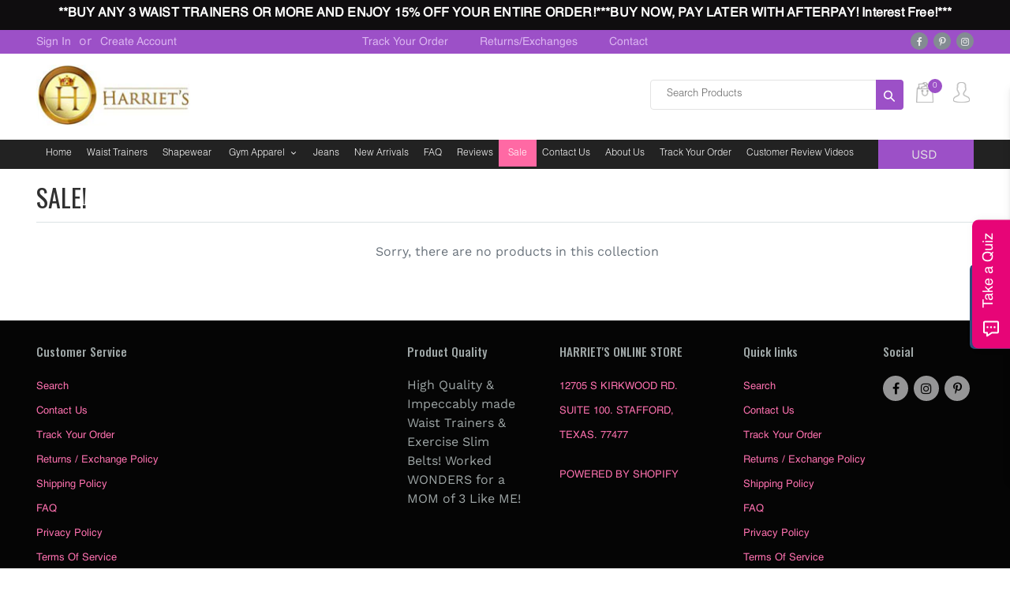

--- FILE ---
content_type: text/css
request_url: https://harrietsonlinestore.com/cdn/shop/t/3/assets/custom-style.scss?v=18670202650968610601631605718
body_size: 6987
content:
@font-face {
    font-family: 'helveticaneueblackcond';
    src: url('helveticaneue_blackcond.woff2') format('woff2'),
         url('helveticaneue_blackcond.woff') format('woff');
    font-weight: normal;
    font-style: normal;

}
@font-face {
  font-family: "Helvetica";
  src: url("48640.eot"); /* IE9 Compat Modes */
  src: url("48640.eot?#iefix") format("embedded-opentype"), /* IE6-IE8 */
    url("48640.otf") format("opentype"), /* Open Type Font */
    url("48640.svg") format("svg"), /* Legacy iOS */
    url("48640.ttf") format("truetype"), /* Safari, Android, iOS */
    url("48640.woff") format("woff"), /* Modern Browsers */
    url("48640.woff2") format("woff2"); /* Modern Browsers */
  font-weight: normal;
  font-style: normal;
}
@font-face {
  font-family: "HelveticaLTStd-Light";
  src: url("HELVETICALTSTD-LIGHT0.eot"); /* IE9 Compat Modes */
  src: url("HELVETICALTSTD-LIGHT0.eot?#iefix") format("embedded-opentype"), /* IE6-IE8 */
    url("HELVETICALTSTD-LIGHT0.otf") format("opentype"), /* Open Type Font */
    url("HELVETICALTSTD-LIGHT0.svg") format("svg"), /* Legacy iOS */
    url("HELVETICALTSTD-LIGHT0.ttf") format("truetype"), /* Safari, Android, iOS */
    url("HELVETICALTSTD-LIGHT0.woff") format("woff"), /* Modern Browsers */
    url("HELVETICALTSTD-LIGHT0.woff2") format("woff2"); /* Modern Browsers */
  font-weight: normal;
  font-style: normal;
}




.site-header {
    background-color: #fff;
    position: relative;
    padding: 0;
}
.page-width {
    padding-left: 0;
    padding-right: 0;
    max-width: 1188px;
}
.header-top-section {
    background: #9c50c7;
    padding: 2px 0;
}
.page-width::after {
    display: none;
}
.header-top-inner {
    display: flex;
    justify-content: space-between;
}
.header-top-menu ul {
    color: #dbb5f1;
    display: flex;
}
p.announcement-bar__message {
    font-family: "Helvetica";
    font-weight: 800;
    padding: 0;
    line-height: 1;
    font-size: 16px;
    letter-spacing: 0.2px;
    color: #fff;
}


.announcement-bar {
    padding-top: 11px;
    padding-bottom: 11px;
}
.header-top-ac li a ,.header-top-mid li a{
    color: #dbb5f1;
    font-size: 14px;
    font-family: "Helvetica";
    display: inline-block;
}
.header-top-ac li:first-child {
    margin-right: 10px;
}
.header-top-ac li:last-child {
    margin-left: 10px;
}
.header-top-mid li {
    margin-right: 40px;
}
.header-top-mid li:last-child {
    margin-right: 0px;
}
.header-top-social ul li {
    display: inline-block;
    margin-right: 7px;
}
.header-top-social ul li:last-child  {
    margin-right: 0px;
}
.header-top-social ul li a i {
    background: #838b92;
    color: #ebebeb;
    height: 22px;
    width: 22px;
    text-align: center;
    line-height: 25px;
    font-size: 12px;
    border-radius: 50%;
}

h4.title-video-reivew {
    font-family: 'Oswald', sans-serif;
    color: #303030;
    text-transform: capitalize;
    font-size: 23px;
    letter-spacing: 0;
    font-weight: 400;
    line-height: 1;
    border-bottom: 1px solid #e0e0e0;
    padding-bottom: 16px;
    margin-bottom: 31px;
}

div#shopify-section-1602080146401 .video-section-inner {
    padding-top: 0px;
}

.video-sectionss h4.title-video-reivew {
    display: none;
}

.header-top-ac ,.header-top-social{
    width: 25%;
}
.header-top-mid {
    width: 50%;
}
.header-top-mid ul {
    justify-content: center;
}
.header-top-social ul {
    justify-content: flex-end;
}
.header-main-menu {
    background: #030303;
}
.header-main-menu ul#SiteNav {
    margin: 0;
    text-align: left;
    line-height: 1;
    font-size: 0;
}
.header-main-inner {
    display: flex;
    justify-content: space-between;
}
.header-nav ul li.site-nav--active span.site-nav__label {
    border: none !important;
}

div#shopify-chat {
    display: none;
}
span.product-compare-price {
    text-decoration: line-through;
    color: #ed72b1;
    font-size: 18px;
    letter-spacing: 1px;
    line-height: 1;
}


span.product-main-price{

color: #557B97;
    font-size: 20px;
    font-weight: 600;

}


.feature-lists.mbl-versions {
    display: none;
}



.header-nav ul li a {
    color: #fff;
    font-size: 12px;
    font-family: "HelveticaLTStd-Light";
    padding: 11px 12px;
}
.header-nav ul li.site-nav--active a {
    background: #ff69a4;
}
.site-nav__link:not([disabled]):hover .site-nav__label {
   border: none !important;
}
.header-nav ul li a:hover {
    background: #ff69a4;
    transition: 500ms;
    color: #fff;
}
.currency-selector__input-wrapper {
    margin-top: 0;
}
.header-currency .select-group select#CurrencySelector {
    height: 37px;
    background: #9c50c7;
    color: #e3e3e3;
    padding: 0 42px;
    outline: none;
    border-radius: 0;
}


body.template-collection .bold-bundles-widget.basic-bundle {
    margin-top: 5%;
}


.section-bundles-homes {
    background: #9c50c7;
    padding: 20px 0px;
    text-align: center;
}

.section-bundles-homes h2 {
    font-family: 'Oswald', sans-serif;
    color: #ffffff;
    font-size: 30px;
    font-weight: 600;
  text-transform: inherit;
  margin-bottom: 0px;
    text-align: center;
    line-height: 40px;
    text-decoration: underline;
}


.site-header-searchp .site-header__search.site-header__icon {
    display: block !important;
}
.site-header-mobile-p {
    display: none;
}
.site-header-inner {
    display: flex;
    justify-content: space-between;
    align-items: center;
    padding-top: 14px;
    padding-bottom: 18px;
}
.logo-align--left .site-header__logo {
    margin: 0;
}
.logo-align--left {
    width: 65%;
}
.site-header-searchp {
    width: 27%;
}


 .bold-bundle{
 display:inherit; 
 }
 .bold-bundles-widget{
 margin: 5px; 
 margin-left: 20%;
 margin-right: 20%;
 }
 @media only screen and (min-width: 651px) { 
 .bold-bundles-widget-item.bold-bundles-widget-item--product {
 max-width: 20% !important;
 }
 }
 .bold-bundles-widget__footer{
 display: flex;
 justify-content: center;
 } 
 .bold-bundles-widget-item__info {
 text-align: center;
 }



.site-header-icon-p {
    width: 7%;
}
ul.site-icon-list li:nth-child(1) {
    display: none;
}
.site-header-searchp form.search-header.search {
    max-width: 100%;
    position: relative;
}
.site-header-searchp form.search-header.search input[type="search"] {
    width: 100%;
}
.site-header-searchp form.search-header.search input[type="search"] {
    width: 100%;
    padding: 0;
    height: 38px;
    border: 1px solid #e3e3e3;
    border-radius: 4px;
    padding-left: 20px;
    color: #979797;
    font-size: 13px;
    font-family: "HelveticaLTStd-Light";
    outline: none;
}
.site-header-searchp .site-header__search.site-header__icon button.search-header-submitp {
    position: absolute;
    top: 0;
    right: 0;
    height: 38px;
    border: none;
    color: #fff;
    width: 35px;
    background: #9c50c7;
    border-radius: 0px 4px 4px 0px;
    outline: none;
}
.site-header-searchp .site-header__icon svg {
    height: 16px;
    width: 16px;
    margin-right: 0;
}
.header-nav ul li {
    margin-right: -5px;
}

.header-nav ul li:last-child {
    margin-right: 0px;
}
div#shopify-section-slideshow {
    padding-bottom: 0;
}
.section-product-title h2 ,.reviews-top-title h2 {
    font-family: 'Oswald', sans-serif;
    color: #303030;
    text-transform: capitalize;
    font-size: 23px;
    letter-spacing: 0;
    font-weight: 400;
    margin-bottom: 0;
    line-height: 1;
}
div#shopify-section-featured-collections {
    padding-top: 5%;
    padding-bottom: 0;
    clear: both;
} 


.product-grid-home ul {
    display: flex;
    flex-wrap: wrap;
    justify-content: flex-start;
}
.product-grid-home ul li {
    width: 23.8%;
    margin-bottom: 35px;
    text-align: center;
} 


.video-box-inner {
    max-width:100%;
    margin: 0 auto;
}

.video-box-main h3 {
    display: none;
}


.product-grid-home ul li {
    margin-bottom: 35px;
}

.section-product-title {
    margin-bottom: 25px;
}
.product-card-img {
    height: 280px;
    max-width: 280px;
}
.product-card-img img {
    height: 100%;
    width: 100%;
    object-fit: cover;
}





.product-grid-home ul li .product-card__title {
    color: #444444;
    font-size: 15px;
    font-weight: 500;
    font-family: "HelveticaLTStd-Light";
    margin-top: 23px;
    display: block;
    border: none;
}
video:focus {
    outline: none !important;
}


div#shopify-section-slideshow {
    margin-top: 0px;
}

.video-box-main {
    background: #f9f9f9;
    padding: 0% 0px;
  line-height: 0px;
      height: 695px;
}


.product-grid-home dl.price {
    justify-content: center;
    margin-bottom: 5px;
  display: none;

}
.price__regular {
    color: #ed72b1;
    font-family: 'helveticaneueblackcond';
    font-size: 18px;
    letter-spacing: 1px;
    line-height: 1;
    margin-top: 10px;
}
div#shopify-section-1567160759331 {
    padding-top: 8px;
    padding-bottom: 0;
}
.product-grid-home ul li .product-card {
    margin: 0;
}
.free-home-inner {
    display: flex;
    justify-content: space-between;
}
.free-home-section {
    border-top: 1px solid #e0e0e0;
    padding-top: 45px;
    margin-top: 38px;
}
.masonry-box-inner {
    display: flex;
    justify-content: space-between;
}
.masonry-box-left, .masonry-box-right {
    width: 48.7%;
}
.masonry-box-left-box {
    border: 3px solid #af23f5;
    margin-bottom: 30px;
    padding-left: 25px;
        padding-top: 75px;
    padding-bottom: 70px;
}
.masonry-box-main {
    border-top: 1px solid #e0e0e0;
    padding-top: 50px;
    margin-top: 35px;
}
.masonry-box-left-box h3 {
    color: #282828;
    font-family: 'Oswald', sans-serif;
    font-size: 36.1px;
    margin-bottom: 0;
    font-weight: bold;
    line-height: 44px;
}
.masonry-box-left-box h3 span ,.masonry-box-right-box h3 span{
    color: #9c50c7;
}
.masonry-box-left-box p ,.masonry-box-right-box p{
    color: #737373;
    font-family: "HelveticaLTStd-Light";
    margin-bottom: 18px;
    font-size: 18px;
    line-height: 1;
    margin-top: 11px;
}
.masonry-box-btn a {
    background: #9c50c7;
    color: #ffffff;
    display: inline-block;
    padding: 9px 31px;
    border-radius: 30px;
}
.masonry-box-right-box {
    border: 3px solid #af23f5;
    margin-bottom: 30px;
    padding-left: 25px;
    padding-top: 70px;
    padding-bottom: 70px;
    background-repeat: no-repeat;
  
}
.masonry-box-right-box h3 {
    color: #282828;
    font-family: 'Oswald', sans-serif;
    font-size: 36.1px;
    text-transform: capitalize;
    line-height: 46px;
}
.masonry-box-right-box h3 small {
    font-family: 'Oswald', sans-serif;
    font-size: 30px;
    color: #282828;
    font-weight: 400;
    letter-spacing: 0.5px;
}
.masonry-box-btn a:hover {
    background: #ff68a5;
    color: #fff;
    transition: 500ms;
}
.border-bottom {
    border-bottom: 0;
}
.site-header__account, .site-header__cart {
    padding: 0;
}
ul.site-icon-list li {
    display: inline-block;
    margin-right: 20px;
}
ul.site-icon-list li:last-child ,ul.site-icon-list li:nth-child(3){
    margin-right: 0px;
}
.site-header__cart-count span {
    font-family: "HelveticaLTStd-Light";
    font-weight: 200;
    font-size: 10px;
}
.site-header__cart-count {
    top: -15px;
    height: 18px;
    width: 18px;
    line-height: 19px !important;
    background: #9c50c7;
    right: -11px;
}
.waist-trainer-main {
    border: 3px solid #9c50c7;
    background-size: cover;
    background-repeat: no-repeat;
}
.waist-trainer-right {
    width: 50%;
}
.waist-trainer-mobile img {
    display: none;
}
.waist-trainer-mobile {
    width: 50%;
}
.waist-trainer-right {
    width: 50%;
    background: #9c50c7;
    text-align: center;
    padding-top: 90px;
    padding-bottom: 90px;
    position: relative;
}
.waist-trainer-right h2 {
    font-family: 'Oswald', sans-serif;
    color: #ffffff;
    font-size: 55px;
    font-weight: bold;
    letter-spacing: 1px;
    margin-bottom: 40px;
    line-height: 50px;
}
.waist-trainer-right h2 small {
    font-size: 45px;
    font-weight: 400;
}
.waist-trainer-right p {
    max-width: 400px;
    margin: 0 auto;
    color: #fff;
    font-family: "HelveticaLTStd-Light";
    font-size: 14px;
    line-height: 26px;
    margin-top: 21px;
    margin-bottom: 19px;
}
.waist-trainer-inner {
    display: flex;
}
.waist-trainer-btn a {
    background: #ffffff;
    color: #9c50c7;
    display: inline-block;
    padding: 9px 31px;
    border-radius: 30px;
}
div#shopify-section-1567170917311 {
    margin-top: 19px;
}
.waist-trainer-right:after {
    content: "";
    background: url(/cdn/shop/t/3/assets/arrow-img.png);
    width: 222px;
    height: 369px;
    position: absolute;
    left: -222px;
    top: 0;
}
.reviews-top-row {
    display: flex;
    justify-content: space-between;
}
.reviews-customers-top {
    display: flex;
    align-items: center;
}
.reviews-img {
    line-height: 0;
    margin-right: 20px;
}
.reviews-date p {
    line-height: 1;
    color: #a8a8a8;
    font-family: "HelveticaLTStd-Light";
    font-size: 14px;
}
.reviews-title p {
    color: #454545;
    font-size: 16px;
    font-family: "HelveticaLTStd-Light";
    font-style: italic;
    margin-top: 7px;
    margin-bottom: 10px;
}
.reviews-img-des {
    display: flex;
    justify-content: space-between;
}
.reviews-img-sec {
    max-width: 107px;
    height: 117px;
    width: 35%;
}
.reviews-des-sec {
    width: 61%;
}
.reviews-img-sec img {
    border: 1px solid #e1e1e1;
    border-radius: 15px;
}
.reviews-des-sec p {
    color: #7d7d7d;
    font-size: 13px;
    font-style: italic;
    font-family: "Helvetica";
    line-height: 23px;
    margin-top: 5px;
}
.reviews-top-row {
    display: flex;
    justify-content: space-between;
    border-bottom: 1px solid #e0e0e0;
    padding-bottom: 16px;
    margin-bottom: 31px;
}
.reviews-arrow-sec .swiper-button-next {
    position: relative;
    top: 0;
    right: -7px;
    background-image: url(/cdn/shop/t/3/assets/right-arrow.png);
    width: 9px;
    height: 17px;
    background-size: 100%;
    margin: 0;
}
.reviews-arrow-sec .swiper-button-prev {
    position: relative;
    left: -30px;
    top: 0;
    background-image: url(/cdn/shop/t/3/assets/left-arrow.png);
    width: 9px;
    height: 17px;
    background-size: 100%;
    margin: 0;
}
.reviews-arrow-sec {
    width: 50%;
    display: flex;
    align-items: center;
    justify-content: flex-end;
    padding-top: 5px;
}
.site-footer__content {
    justify-content: space-between;
}
.site-footer__content .site-footer-item-inner p.h4 ,.social-media-sec p.h4{
    font-family: 'Oswald', sans-serif;
    font-weight: 500;
    line-height: 1;
    margin-bottom: 20px;
    font-size: 15px;
}
.site-footer-item-inner ul.footer-menu li a {
    color: #fc70ae;
    font-family: "Helvetica";
    font-size: 13px;
    line-height: 31px;
    display: inline-block;
}
.site-footer__newsletter {
    position: relative;
}
.site-footer__newsletter .input-group {
    display: flex !important;
    flex-wrap: inherit;
    justify-content: space-between;
}
.site-footer__newsletter input#ContactFooter-email {
    margin: 0;
    outline: none;
}
.site-footer__newsletter .input-group .input-textp {
    width: 67%;
}
.site-footer__newsletter .input-group .input-btnp {
    width: 28%;
}
.site-footer__newsletter input#ContactFooter-email {
    margin: 0;
    outline: none;
    width: 100%;
    height: 49px;
    border: none;
    font-family: "HelveticaLTStd-Light";
    font-size: 13px;
    border-radius: 6px;
}
.site-footer__newsletter .input-group .input-btnp button#Subscribe {
    background: #fc70ae;
    padding: 10px 15px;
    height: 49px;
    border-radius: 6px;
    font-family: "HelveticaLTStd-Light";
    text-transform: capitalize;
    font-size: 14px;
    color: #fff;
    width: 100%;
}

.adv-section h3 {
    font-family: 'Oswald', sans-serif;
    color: #ffffff;
    font-size: 30px;
    font-weight: 600;
    text-align: center;
    line-height: 40px;
}


.site-footer__content .site-footer-item:nth-child(1) {
    width: 33%;
}
.site-footer__content .site-footer-item:nth-child(2) {
    width: 25%;
    padding-left: 125px;
}
.site-footer__content .site-footer-item:nth-child(3) {
    width: 25%;
    padding-left: 42px;
    padding-right: 72px;
}
.site-footer__content .site-footer-item:nth-child(4) {
    width: 17%;
}
.social-media-sec ul li {
    display: inline-block;
    margin-right: 7px;
}
.social-media-sec ul li:last-child {
    margin-right: 0px;
}
.social-media-sec ul li a i {
    background: #959596;
    height: 32px;
    width: 32px;
    text-align: center;
    line-height: 32px;
    color: #050505;
    border-radius: 50%;
}
.footer-bottom-sec {
    border-top: 1px solid #dbe3e5;
    padding-top: 22px;
    margin-top: 28px;
}
.footer-bottom-inner {
    display: flex;
    justify-content: space-between;
    align-items: center;
}
.footer-bottom-left p {
    line-height: 1;
    color: #c5c5c5;
    font-family: "HelveticaLTStd-Light";
    font-size: 14px;
}
.footer-bottom-right {
    line-height: 0;
}

div#shopify-section-1602080146401:after {
    display: block;
    content: '';
    clear: both;
}


div#shopify-section-1602080146401 {
    padding-top: 30px;
}


.site-footer {
    padding-bottom: 30px;
}
.site-footer {
    margin-top: 75px;
    padding-top: 32px;
}
.site-header-searchp .site-header__search.site-header__icon button.search-header-submitp:hover ,.header-currency .select-group select#CurrencySelector:hover{
    background: #ff69a4;
    transition: 500ms;
}
ul.site-icon-list li a.site-header__cart:hover div#CartCount {
    background: #ff69a4;
    transition: 500ms;
}
.header-top-ac li a:hover, .header-top-mid li a:hover {
    color: #ff69a4;
}
.header-top-social ul li a i:hover ,.social-media-sec ul li a i:hover{
    transition: all ease-in-out .9s;
    transform: rotate(360deg);
    background: #ff69a4;
}
.site-footer-item-inner ul.footer-menu li a:hover {
    color: #9c50c7;
}
.site-footer__newsletter .input-group .input-btnp button#Subscribe:hover {
    background: #9c50c7;
    transition: 500ms;
}
.waist-trainer-btn a:hover {
    background: #ff6aa6;
    color: #fff;
    transition: 500ms;
}
.product-grid-home ul li .spr-badge {
    font-family: "HelveticaLTStd-Light";
    font-size: 15px;
}
.product-grid-home ul li .spr-badge .spr-badge-starrating {
    color: #ffd500;
    font-size: 13px;
    margin: 0 7px 0 0;
}
.product-grid-home ul li span.spr-badge-caption {
    color: #f061a1;
}
.sticky {
    transition: all .2s ease-in-out;
    position: static;
    background-color: #222;
}

.stuck {
    position: fixed;
    top: 0;
    background-color: #222222;
    color: black;
    width: 100%;
    z-index: 9999;
    -webkit-box-shadow: 0px 0px 40px rgba(0,0,0, .2);
    box-shadow: 0px 0px 40px rgba(0,0,0, .2);
}
.animated {
  -webkit-animation-duration: 1s;
  animation-duration: 1s;
  -webkit-animation-fill-mode: both;
  animation-fill-mode: both;
}
@-webkit-keyframes fadeInDown {
  from {
    opacity: 0;
    -webkit-transform: translate3d(0, -100%, 0);
    transform: translate3d(0, -100%, 0);
  }
  to {
    opacity: 1;
    -webkit-transform: translate3d(0, 0, 0);
    transform: translate3d(0, 0, 0);
  }
}
.fadeInDown {
  -webkit-animation-name: fadeInDown;
  animation-name: fadeInDown;
}
.main-content {
    padding-top: 0;
}
.inner-banner {
    background: #ff69a4;
    padding: 6% 0;
}
.inner-banner h1 {
    line-height: 1;
    margin-bottom: 0;
    font-family: 'Oswald', sans-serif;
    font-size: 50px;
    color: #fff;
}
.about-us-main ,.contact-us-main ,.login-main-p ,.faq-sec-p ,.exchanges-main ,.shipping-main{
    padding-top: 50px;
}
.about-us-main p strong ,.faq-sec-p p strong ,.exchanges-main p strong ,.shipping-main p strong{
    font-family: 'Oswald', sans-serif;
    color: #303030;
    text-transform: capitalize;
    font-size: 25px;
    letter-spacing: 0;
    font-weight: 400;
    margin-bottom: 0;
    line-height: 1;
}
.about-us-main p ,.contact-us-main p ,.faq-sec-p p ,.exchanges-main p ,.shipping-main p{
    color: #737373;
    font-family: "HelveticaLTStd-Light";
    margin-bottom: 18px;
    font-size: 16px;
    line-height: 27px;
    margin-top: 0;
}

.contact-us-main p a {
    color: #ff68a4;
}

.exchanges-color p strong {
    color: #ff0000;
}

.site-footer__content .site-footer-item:nth-child(3) .site-footer__rte p {
    color: #fc70ae;
    font-family: "Helvetica";
    font-size: 13px;
    line-height: 31px;
}
.waist-trainer-btn a {
    text-transform: uppercase;
}


.product-single {
    overflow-anchor: none;
    margin-top: 45px;
}

.product-form__item--payment-button button.btn.product-form__cart-submit:hover {
    background: #fb70ad;
    color: #fff;
    border-color: #fb70ad;
    transition: 1s;
}

.product-form__item--payment-button button.btn.product-form__cart-submit {
    background: #9c50c7;
    color: #fff;
}


 ul.grid li.grid__item .product-card {
    /* border: 1px solid #ccc; */
    text-align: center;
}

 ul.grid li.grid__item .product-card .h4.grid-view-item__title {
    color: #444444;
    font-size: 15px;
    font-weight: 500;
    font-family: "HelveticaLTStd-Light";
    margin-top: 23px;
    display: block;
    border: none;
}

 ul.grid li.grid__item .product-card span.spr-badge {
    color: #ffd500;
    font-size: 13px;
    margin: 8px 7px 0 0;
}

 ul.grid li.grid__item .product-card span.spr-badge-caption {
    color: #9c50c7;
    font-family: "HelveticaLTStd-Light";
    font-size: 15px;
}
 ul.grid li.grid__item dl.price {
    justify-content: center;
}

.thumbnails-wrapper.thumbnails-slider--active ul.grid.grid--uniform .medium-up--one-quarter {
    width: 23%;
    overflow: hidden;
    height: 119px;
    display: flex;
    justify-content: center;
    align-items: center;
    margin-bottom: 12px;
    padding: 8px;
    border: 1px solid #ececec;
    margin: 1%;
}

.product-recommendations__inner h2, .product-single__title {
    margin-bottom: 0.5rem;
    font-family: 'Oswald', sans-serif;
    color: #303030;
    text-transform: capitalize;
    font-weight: 400;
}
.product-recommendations__inner h2 {
   
    font-size: 35px;
    text-transform: uppercase;
}
.product-single__description p {

    margin: 0 0 5.44444px;
}

.cart-popup-item__title {
    font-weight: 400;
    font-size: 1.125em;
    font-family: 'Oswald', sans-serif;
    line-height: 1.2;
}
.cart-popup__heading {
    font-family: 'Oswald', sans-serif;
    font-weight: 500;
    text-transform: uppercase;
}
.contact-form212 {
    display: flex;
    flex-wrap: wrap;
}

.contact-form212 .rte {
    width: 36%;
    margin-right: 3%;
    border: 8px solid #f7f7f7;
    padding: 32px;
    margin-top: 39px;
    box-shadow: 1px 0px 37px 1px rgba(53, 53, 53, 0.12);
}
.contact-form212 .rte .contact-us-main {
    padding-top: 20px;
}
.contact-form212 .contact-form.form-vertical label {
    display: none;
}
.contact-form.form-vertical {
    width: 55%;
    margin-top: 50px;
}
.form-vertical input, .form-vertical select, .form-vertical textarea {

    border-radius: 0;
}
.slideshow-image-mobile ,.header-main-mobile{
    display: none;
}
.header-nav ul li .site-nav__link--button {
    color: #fff;
    font-size: 12px;
    font-family: "HelveticaLTStd-Light";
    padding: 7px 15px;
    outline: none;
}
.header-nav ul li .site-nav__link--button:hover {
    background: #ff69a4;
    transition: 500ms;
    color: #fff;
}

video {
  cursor: pointer;
}

.site-nav__dropdown {
    padding: 10px 0;
    background: #222;
    left: 0px;
    top: 37px;
    border: none;
   
}
.site-nav--active-dropdown .site-nav__dropdown li {
    margin-right: 0;
}
.inner-banner-collection h1 {
    font-family: 'Oswald', sans-serif;
    font-size: 32px;
    font-weight: 400;
    color: #303030;
    line-height: 1;
    margin-bottom: 0;
}
.inner-banner-collection .page-width {
    border-bottom: solid 1px #dbe3e5;
    padding-bottom: 15px;
    margin-bottom: 25px;
    padding-top: 20px;
}
ul.grid li.grid__item .product-card span.spr-badge-caption {
    color: #ff69a4;
}

.masonry-box-inner-botom .masonry-box-botom-box {
    border: 3px solid #af23f5;
    margin-bottom: 30px;
    padding-left: 40px;
    padding-top: 65px;
    padding-bottom: 59px;
}

.masonry-box-inner-botom .masonry-box-botom-box h3 span {
    color: #9c50c7;
}

.masonry-box-inner-botom .masonry-box-botom-box h3 {
    color: #282828;
    font-family: 'Oswald', sans-serif;
    font-size: 36.1px;
    margin-bottom: 0;
    font-weight: bold;
    line-height: 44px;
}

.waist-trainer-main.botom {
    margin-bottom: 4%;
}
.waist-trainer-left {
    width: 45%;
    background:#8a51c1;
    text-align: center;
    padding-top: 90px;
    padding-bottom: 90px;
    position: relative;
}
.waist-trainer-main.botom .waist-trainer-inner {
    flex-direction: column-reverse;
}
.waist-trainer-main.botom .waist-trainer-inner .waist-trainer-left h2 small {
    font-size: 45px;
    font-weight: 400;
}

.waist-trainer-main.botom .waist-trainer-inner .waist-trainer-left h2 {
    font-family: 'Oswald', sans-serif;
    color: #ffffff;
    font-size: 55px;
    font-weight: bold;
    letter-spacing: 1px;
    margin-bottom: 40px;
    line-height: 50px;
}

.waist-trainer-left:after {
    content: "";
    background: url(/cdn/shop/files/waist-trainer-leftafter.png?2360);
   width: 240px;
    height: 369px;
    position: absolute;
    right: -226px;
    top: 0;
    background-size: cover;
}

.feature-lists ul {
    display: flex;
    justify-content: flex-start;
    text-align: center;
}

.feature-lists ul li {
    margin-right: 4%;
}


.feature-lists ul li img {
    width: 40px;
}


.feature-lists ul li h5 {
    font-size: 13px;
    font-weight: 600;
    margin-bottom: 0px;
}
.price-item {
    font-weight: 100;
    font-size: 22px;
    margin-bottom: 1em;
    font-family: 'HelveticaNeue-Light', 'Helvetica Neue Light', 'Helvetica Neue', Helvetica, Arial, sans-serif;
}

div#shopify-section-product-template .product-single__meta form .product-form__item {
    float: none;
    clear: both;
}

div#shopify-section-product-template .product-single__meta form .selector-wrapper.js.product-form__item {
    width: 200px;
    flex: 0 0 150px;
}

div#shopify-section-product-template .product-single__meta form .product-form__item.product-form__item--payment-button {
    flex: 0 0 60%;
    clear: both;
    float: none;
}

#shopify-product-reviews h3.spr-review-header-title {
    color: #9c50c7;
}

.social-sharing {
    margin-top: 20px;
}


.product-single__description .video-box-inner {
    max-width: 100%;
    margin: 0 auto;
}

div#shopify-section-1568209183683 {
    float: left;
    width: 40%;
}

div#shopify-section-slideshow {
    float: left;
    width: 60%;
}


div#shopify-section-cart-template .additional-checkout-buttons {
    margin-top: 22px;
    display: none;
}


/**********single product css********/

.feature-lists {
    margin: 20px 0;
}

.spr-header {
    text-align: center;
}

.spr-summary-actions-newreview {
    float: none !important;
    background-color: transparent!important;
    color: #9c50c7!important;
    border: 1px solid #9c50c7!important;
    padding: 9px 35px!important;
}

span.spr-summary-actions {
    display: block!important;
    margin: 20px 0 12px!important;
}
.spr-summary-actions-newreview:hover {
    color: #8237ad !important;
    border-color: #8237ad !important;
}

.spr-review-content {
    width: 75%;
}

.spr-review-header {
    width: 40%;
}

.spr-review {
    display: flex;
    justify-content: space-between;
}

.spr-summary-starrating {
    display: block;
    margin: 2px 0 10px;
}

.product-banner1 {
    margin: 40px 0;
}


.thumbnails-wrapper {
    position: relative;
    top: 30px;
    text-align: center;
    margin: 0 2px 30px 2px;
}

.product-single__photos {
    position: relative;
}


.thumbnails-slider--active .product-single__thumbnails.slick-initialized {
    display: block;
    margin: 0 auto;
    max-width: 75%;
}

.slick-slider .product-single__thumbnails-item {
    float: left;
}

.product-single__thumbnail {
    margin: 0 auto;

}

.thumbnails-wrapper{
  float:left;
  width:20%;
}

.swiper-button-next, .swiper-container-rtl .swiper-button-prev {
    background-image: url(/cdn/shop/files/next.png?3039);
    right: 0px;
    left: auto;
}
.swiper-button-prev, .swiper-container-rtl .swiper-button-next {
    background-image: url(/cdn/shop/files/back.png?3040);
    left: 0px;
    right: auto;
}


.right-size-chart {
    margin-top: 35px;
}



.product-description,.product-description1  {
    margin-top: 20px;
    font-family: 'Oswald', sans-serif;
    color: #fff;
    text-transform: capitalize;
    font-weight: 400;
    font-size: 19px;
    padding: 12px;
    padding-left: 25px;
  background:#000;
   
}

.product-description:after,.product-description1:after {
    content: "+";
    position: absolute;
    right: 20px;
    top: 7px;
    color: #fff;
    font-size: 25px;
}

.faq-open,.product-description,.product-description1{

  position: relative;
}


.faq-open:after {
    content: "-";
    position: absolute;
 right: 20px;
    top: 0px;
    color: #fff;
    font-size: 30px;
}
.product-single__description1.rte ul {
    margin-top: 21px;
}

.product-description{
display:block !important;
}

.feature-lists {
    margin: 40px 0 25px;
}

/********home page*********/
div#shopify-section-slideshow {
    float: none;
    width: 100%;
}


.home_banner .top-bnr img {
    width: 100%;
}

.mobile,.btm-size-chart {
    display: none;
}

.social-photo {
    margin: 25px 0px 10px;
}






.popup-btn a {
    color: #9c50c7;
    display: block;
    width: 100%;
    line-height: 1.4;
    padding-left: 7px;
    white-space: normal;
    margin-top: 0;
    font-weight: 600;
    font-style: italic;
  background:transparent;

}
.popup-btn a:hover {
    color: #ff69a4;
}

.popup-btn {
    margin: 11px 0px;
}
.extr-cls {
    margin-right: 0 !important;
    width: 100% !important;
    margin-top: 6% !important;
}
div#shopify-section-1570598373277 {
    padding-bottom: 0px;
    line-height: 0px;
}
div#shopify-section-1586153692706 {
    padding: 3% 0px;
    line-height: 0px;
    background: #FF0000;
}

.video-section-inner {
    padding-bottom: 5%;
    padding-top: 5%;
}


.pre-order-2-message{
  position: static !important;
    opacity: 1 !important;
    transform: none !important;
    width: 100% !important;
    display: inline-block !important;
    margin-top: 10px !important;
      padding: 14px 21px !important;
}

.ak-master-sales-pop .line1__1SaiF__autoketing span {
    color: #9c50c7 !important;
}

.ak-master-sales-pop .line2__1c5jn__autoketing a div {
    color: #9c50c7 !important;
}

.ak-master-sales-pop .wrapLayout__YkzTQ__autoketing {
    border:2px solid #9c50c7 !important
}

.wrapLayout__YkzTQ__autoketing[data-layout=layout2] .close__zsXkN__autoketing {
    top: -2px;
    right: 5px;
}

  .video-section-inner ul {
    list-style: none;
    padding: 0px;
}
  
  
  .video-section-inner ul li:nth-child(4n) {
    margin-right: 0px;
}


.video-section-inner ul li {
    width: 24%;
    float: left;
    margin-right: 15px;
    background: #131313;
    margin-bottom: 20px;
}

.video-sectionss:after {
    content: '';
    display: block;
    clear: both;
}


.site-footer__content .site-footer-item:nth-child(5) {
    width: 11%;
}
.product-grid-home dl.price
{
display: block;
}








/************** Responsive css **************/

@media (max-width:1200px) {
  
.page-width {
    max-width: 96%;
}
div#shopify-section-featured-collections {
    padding-top: 60px;
}
.free-home-img {
    width: 32%;
}
.masonry-box-left-box h3 {
    font-size: 30px;
    line-height: 38px;
}
.masonry-box-left-box p, .masonry-box-right-box p {
    margin-bottom: 15px;
    font-size: 15px;
    margin-top: 10px;
}
.masonry-box-btn a {
    padding: 8px 25px;
    font-size: 14px;
} 
.masonry-box-left-box {
    margin-bottom: 30px;
    padding-left: 22px;
    padding-top: 40px;
    padding-bottom: 35px;
    background-size: cover;
}
  
 .video-section-inner ul li:nth-child(4n) {
    margin-right: 0px;
}


.video-section-inner ul li {
    width: 23%;
    float: left;
    margin-right:20px;
    background: #131313;
    margin-bottom: 20px;
}
  
.masonry-box-right-box {
    padding-left: 22px;
    padding-top: 153px;
    padding-bottom: 154px;
    background-size: cover;
}
.waist-trainer-inner {
    justify-content: space-between;
}
.waist-trainer-right {
    width: 42%;
}
.site-footer__content .site-footer-item:nth-child(2) {
    padding-left: 80px;
}
.site-footer__content .site-footer-item:nth-child(3) {
    padding-left: 20px;
}
.header-nav ul li {
    margin-right: 10px;
}
.site-footer__newsletter input#ContactFooter-email ,.site-footer__newsletter .input-group .input-btnp button#Subscribe{
    min-height: 40px;
    height: 40px;
}
.masonry-box-main {
    padding-top: 35px;
} 
.slideshow-image-mobile {
    display: block;
}
  
  
}



@media (max-width:1050px) {

  .video-box-main{
  height: auto;
  
  }
.video-box-main video {
    height: 400px !important;

} 
  .adv-section h3 {
    font-size: 25px;
    line-height: 40px;
}
  
  .video-section-inner ul li {
    width: 49%;
    float: left;
    margin-right: 10px;
 
    
}
  
  .video-section-inner ul li:nth-child(4n) {
    margin-right: 10px;
}
  
  .video-section-inner ul li:nth-child(2n) {
    margin-right: 0px;
}
  
  
}



@media (max-width:980px) {
 .video-box-inner {
    max-width: 90%;
    margin: 0 auto;
} 
  
 .video-box-main video {
    height: 355px !important;
} 
.adv-section h3 {
    font-size: 22px;
    line-height: 30px;
}  
  

  
.waist-trainer-left {
    width: 100%;
  
}
  .waist-trainer-left:after {
    content:normal;
  } 
  
  
p.announcement-bar__message {
    font-size: 12px;
}
.site-header-mobile-p {
    display: block;
}
.site-header__icon svg {
    margin-right: 0;
}
.site-header__search-toggle {
    padding: 0;
}  
ul.site-icon-list {
    display: flex;
}
.site-header__menu {
    display: block;
    padding: 0;
}
.site-header-searchp {
    width: 0;
    display: none;
}
.logo-align--left {
    width: 50%;
}
.site-header-icon-p {
    width: 50%;
}
.site-header__menu {
    display: block;
    padding: 0;
    color: #c1c1c1;
}
.site-header__search-toggle {
    color: #c1c1c1;
}  
ul.site-icon-list li:nth-child(3) {
    margin-right: 15px;
}
.site-header__logo-image img {
    max-width: 150px !important;
}
.mobile-nav-wrapper.js-menu--is-open {
    display: block !important;
    background-color: #222222;
    border-top: 1px solid #444343;
}
.header-main-menu {
    display: none;
}
form#currency_form {
    padding-left: 30px;
}
.header-top-ac ,.header-top-mid{
    display: none;
}
.header-top-social {
    width: 100%;
}
.header-top-social ul {
    justify-content: center;
}
.site-header-inner {
    padding-top: 12px;
    padding-bottom: 10px;
}
.masonry-box-left, .masonry-box-right {
    width: 100%;
}
.masonry-box-inner {
    display: block;
    max-width: 500px;
    margin: 0 auto;
}  
.waist-trainer-right:after {
    display: none;
}
.waist-trainer-main {
    background-image: none !important;
}
.waist-trainer-inner {
    display: block;
}
.waist-trainer-right {
    width: 100%;
}
.waist-trainer-mobile {
    width: 100%;
}
.waist-trainer-mobile img {
    display: block;
    width: 100%;
}
.waist-trainer-main {
    max-width: 500px;
    margin: 0 auto;
}
.site-footer__content {
    display: block;
}
.site-footer__content .site-footer-item:nth-child(1) {
    width: 100%;
    margin: 0 auto;
}
.site-footer-item {
    margin-bottom: 25px;
}
.site-footer {
    margin-top: 50px;
    padding-top: 45px;
}
.site-footer__content .site-footer-item:nth-child(2) {
    padding-left: 0;
    width: 100%;
    margin-top: 25px;
}
.site-footer__content .site-footer-item:nth-child(3) {
    padding-left: 0;
    width: 100%;
    padding-right: 0;
    max-width: 400px;
    margin-bottom: 25px;
}
.site-footer__content .site-footer-item:nth-child(4) {
    width: 100%;
}  
.footer-bottom-inner {
    display: block;
}
.footer-bottom-left {
    margin-bottom: 15px;
}
.product-card-img {
    height: 172px;
    max-width: 172px;
}
.section-product-title h2, .reviews-top-title h2 {
    font-size: 26px;
}
.site-footer__newsletter .input-group {
    display: block !important;
}
.site-footer__newsletter .input-group .input-textp {
    width: 100%;
}
.site-footer__newsletter .input-group .input-btnp {
    width: 100%;
    margin-top: 15px;
}
.site-footer__content {
    padding: 0;
}
.header-main-mobile {
    display: flex;
    justify-content: space-between;
    align-items: center;
}
.site-header-inner {
    display: none;
}
.mobile-menu-p ,.mobile-logo-sec ,.cart-mobile-sec{
    width: 33.33%;
}
.site-header__logo-image {
    max-width: inherit !important;
    margin: 0 auto !important;
}
.site-header__logo {
    margin: 0;
}
.site-header__logo-image img {
    max-width: 110px !important;
    margin: 0 auto;
}
.header-top-mobile .page-width {
    max-width: 96%;
}
.site-header__menu {
    line-height: 1;
}
.mobile-menu-p .site-header__menu span {
    position: relative;
    top: 3px;
    font-family: "HelveticaLTStd-Light";
}
.cart-mobile-sec {
    text-align: right;
    line-height: 0;
}
.site-header__menu:focus {
    color: #c1c1c1 !important;
}
.site-header__menu {
    outline: none;
}
nav.mobile-nav-wrapper .mobile-nav li {
    border-top: 1px solid #313335;
}
nav.mobile-nav-wrapper .mobile-nav li a {
    color: #9DA0A4;
    text-decoration: none;
    -webkit-box-shadow: inset 0 3px 8px rgba(0,0,0,0.125);
    -moz-box-shadow: inset 0 3px 8px rgba(0,0,0,0.125);
    box-shadow: inset 0 3px 8px rgba(0,0,0,0.125);
    text-shadow: 0 -1px 0 rgba(0,0,0,0.25);
    display: block;
    padding: 10px 20px;
    font-family: "HelveticaLTStd-Light";
}  
.mobile-nav__link--active .mobile-nav__label {
    border: none;
}
nav.mobile-nav-wrapper .mobile-nav li a.mobile-nav__link--active {
    color: #fff;
}
form#currency_form {
    padding-left: 20px;
}
.currency-selector__label {
    color: #9DA0A4;
    font-size: 15px;
    font-family: "HelveticaLTStd-Light";
}
.currency-selector__dropdown {
    color: #9DA0A4;
}
.stuck nav.mobile-nav-wrapper {
    top: 53px;
}
.site-header__menu:hover {
    color: #fff !important;
}
.header-top-section {
    display: none;
}
.cart-mobile-sec a {
    color: #fff;
    font-family: "HelveticaLTStd-Light";
    font-size: 14px;
    padding: 15px 15px;
    background: #ed018c;
    display: inline-block;
}
.site-header-searchp {
    width: 96%;
    display: block;
    margin: 0 auto;
    padding: 8px 00;
}
nav.mobile-nav-wrapper .mobile-nav li .btn--link {
    color: #9DA0A4;
    text-decoration: none;
    -webkit-box-shadow: inset 0 3px 8px rgba(0,0,0,0.125);
    -moz-box-shadow: inset 0 3px 8px rgba(0,0,0,0.125);
    box-shadow: inset 0 3px 8px rgba(0,0,0,0.125);
    text-shadow: 0 -1px 0 rgba(0,0,0,0.25);
    display: block;
    padding: 10px 20px;
    font-family: "HelveticaLTStd-Light";
}
nav.mobile-nav-wrapper .mobile-nav__dropdown {
    background-color: #222;
}  
.mobile-nav-wrapper.js-menu--is-open {
    height: auto !important;
}
  .site-footer__content .site-footer-item:nth-child(5) {
    width: 100%;
}
}

@media (max-width:767px) {  
 
.header-top-section {
    display: none;
}
.page-width {
    max-width: 86%;
}
.product-grid-home ul li {
    width: 50%;
}
  
  
.feature-lists.mbl-versions {
    display:block;
}  
  
 .feature-lists{
    display: none;
} 
  
  .section-bundles-homes h2 {
    font-family: 'Oswald', sans-serif;
    color: #ffffff;
    font-size: 20px;
    font-weight: 600;
        margin-bottom: 15px;
    text-align: center;
    line-height: 40px;

}
  
.product-card-img {
    height: 317px;
    max-width: 317px;
}
.reviews-top-title {
    width: 70%;
}
.ratio-container:after {
    display: none;
}
.slideshow__image {
    display: none;
}
.slideshow {
    position: relative;
    max-height: inherit;
    height: auto !important;
}
.header-top-mobile .page-width {
    max-width: 100%;
}
.mobile-menu-p {
    padding-left: 15px;
}
div#shopify-section-slideshow {
    margin-top: 0;
}
.adv-section h3 {
    font-size: 22px;
    line-height: 30px;
}  
 .adv-section h3 br {
    display: none;
} 
 
  

.ak-master-sales-pop .line2__1c5jn__autoketing a div {
    color: #9c50c7 !important;
    font-size: 12px !important;
    line-height: 10px;
}
.ak-master-sales-pop .wrapLayout__YkzTQ__autoketing a {
    padding: 0px !important;
    line-height: 15px;
}
.ak-master-sales-pop .wrapLayout__YkzTQ__autoketing .line2__1c5jn__autoketing {
    display: block;
    min-height: 20px;
    line-height: 10px;
}  
.ak-master-sales-pop .wrapLayout__YkzTQ__autoketing .line1__1SaiF__autoketing {
    line-height: 15px;
    display: block;
    min-height: 20px;
}
.ak-master-sales-pop .wrapLayout__YkzTQ__autoketing .line1__1SaiF__autoketing span {
    font-size: 11px !important;
    line-height: 12px;
    padding-top: 0px;
}
.wrapLayout__YkzTQ__autoketing .col1__20EyW__autoketing {
    width: 60px;
    height: 60px;
    overflow: hidden;
    margin-top: 5px;
}  
.ak-master-sales-pop .wrapLayout__YkzTQ__autoketing {
    border: 2px solid #9c50c7 !important;
    min-height: 75px !important;
} 
.wrapLayout__YkzTQ__autoketing .col2__33BUV__autoketing .line3__3-sNQ__autoketing{
height: 0px;
padding-bottom: 2px;  
  
} 
.wrapLayout__YkzTQ__autoketing .col2__33BUV__autoketing .line3__3-sNQ__autoketing {
    display: none !important;
}  
 .ak-master-sales-pop[data-mobile-position=bottom][data-v-a1396c2c] {
    bottom: 5px !important;
} 
  
}

@media (max-width:667px) {
.contact-form212 .rte {
    width: 100%;
    padding: 0 25px;
}
  .contact-form.form-vertical {
    width: 100%;
    margin-top: 0;
}
  .thumbnails-wrapper.thumbnails-slider--active ul.grid.grid--uniform .medium-up--one-quarter {

    margin: 0.1%;
}
  .product-single__thumbnail {
    margin: 0 auto;
    width: 73px;
}
 
.product-grid-home ul li {
    width: 48%;
} 
.free-home-inner {
    display: block;
}
.free-home-img {
    width: 100%;
    margin-bottom: 25px;
    text-align: center;
}
.reviews-arrow-sec {
    width: 100px;
}
.site-header__logo {
    padding-left: 0;
}
ul.site-icon-list li ,ul.site-icon-list li:nth-child(3){
    margin-right: 13px;
}
ul.site-icon-list li img {
    max-width: 20px;
}
.product-card-img {
    height: 264px;
    max-width: 264px;
}
.reviews-img-des {
    justify-content: inherit;
}
.reviews-img-sec {
    max-width: 95px;
    height: 105px;
    width: 25%;
}
.reviews-des-sec p {
    font-size: 14px;
}
.reviews-des-sec {
    width: 60%;
    margin-left: 15px;
}
.reviews-title p {
    font-size: 20px;
    font-family: "HelveticaLTStd-Light";
    font-weight: bold;
}
  
  
div#shopify-section-slideshow,div#shopify-section-1568209183683 {
    float: none;
    width: 100%;
}
  
 div#shopify-section-slideshow .slick-list.draggable .slick-track {
    width: 100% !important;
}
  
 .spr-review {
   display: block;
 } 
  
 .spr-review-header {
    width: 100%;
} 
 .spr-review-content {
    width: 100%;
} 
}


@media (max-width:550px) {
  
  ul.social-sharing {
    margin-top: 15px;
}
  .adv-section h3 {
  
    font-size: 20px;
  line-height: 30px;
}

  
  .video-section-inner ul li {
    width: 48%;
    float: left;
    margin-right: 10px;
}
  
.feature-lists.mobile {
    display: block;
}  
  
  .feature-lists {
    display: none;
}
  .mobile {
    display: block!important;
    margin-top: 12px !important;
}
  
  .product-single {
   
    margin-top: 0px!important;
}
  .product-form {
    padding-top: 0!important;;
}
  .right-size-chart {
    display: none!important;
  }
  
 .btm-size-chart {
    display: block!important;
    margin-top: 10px;
}

  .mobile {
    display: block!important;
}
 .product-description {
    margin-top: 0 !important;
}
  
  .product-single__photos {
    margin-bottom: 10px;
}
.product-single__meta .product__price, .product-single__meta a, .product-single__meta h1.product-single__title {
    display: none !important;
}  
  
  
  .thumbnails-slider--active .product-single__thumbnails.slick-initialized {

    max-width: 90%;
}
 
  
.waist-trainer-left {
    width: 100%;
    padding: 10% 0px;
}
  .waist-trainer-left:after{
  content:normal;
  
  }  
  
  
  
.site-header__cart-count {
    top: -5px;
    height: 15px;
    width: 15px;
    right: -5px;
    min-width: inherit;
} 
div#shopify-section-featured-collections {
    padding-top: 30px;
}
.section-product-title h2, .reviews-top-title h2 {
    font-size: 18px;
}
.masonry-box-left-box h3 {
   font-size: 20px;
    line-height: 25px;
}
.masonry-box-btn a {
    font-size: 11px;
}
.masonry-box-right-box {
    padding-top: 30px;
    padding-bottom: 30px;
}
.masonry-box-left-box {
    padding-top: 30px;
    padding-bottom: 30px;
}
.masonry-box-right-box h3 {
    font-size: 20px;
    line-height: 25px;
}

  
  
  
  
  
.masonry-box-right-box h3 small {
    font-size: 22px;
}
.waist-trainer-right h2 {
    font-size: 45px;
}
.waist-trainer-right h2 small {
    font-size: 34px;
}
.waist-trainer-right {
    padding-top: 30px;
    padding-bottom: 35px;
}
.site-footer__newsletter .input-group {
    display: block!important;
}
.site-footer__newsletter .input-group .input-textp {
    width: 100%;
    margin-bottom: 15px;
}
.site-footer__newsletter .input-group .input-btnp {
    width: 100%;
}
.page-width {
    max-width: 92%;
}
.product-card-img {
    height: 183px;
    max-width: 183px;
} 
.price__regular {
    font-size: 16px;
}
.product-grid-home ul li span.spr-badge-caption {
    font-size: 13px;
}
.product-grid-home ul li .product-card__title {
    font-size: 16px;
    margin-top: 20px;
    line-height: 26px;
}
.section-product-title h2 {
    font-size: 24px;
}
.reviews-top-title h2 {
    font-size: 18px;
}
.reviews-des-sec {
    width: 65%;
}
.site-footer {
    margin-top: 35px;
    padding-top: 35px;
}
.cart-mobile-sec a {
    font-size: 12px;
    padding: 16px 15px;
}
.stuck nav.mobile-nav-wrapper {
    top: 44px;
}  
.waist-trainer-right {
    padding-top: 50px;
    padding-bottom: 50px;
}
  .spr-summary-actions-newreview {
    border: none !important;
  }
   .product-single__meta a {
    display: block !important;
}
  .desktop{
  display:none;
  }
  video#demo-player {
    width: 390px;
    height: 230px;
        display: block;
    margin: 0 auto 10px;
}
  .mobile-nav__link, .mobile-nav__sublist-link
  {
        font-size: 14px;
  }
  nav.mobile-nav-wrapper .mobile-nav li a
  {
      padding: 6px 20px;
  }
}
@media(max-width:420px)
  {
    video#demo-player {
    width: 345px;
    height: 210px;
}
    .product-single .grid__item {
    padding-left: 17px;
}
    
    .adv-section h3 {
    font-size: 18px;
    line-height: 25px;
}
    
  }

--- FILE ---
content_type: text/javascript
request_url: https://harrietsonlinestore.com/cdn/shop/t/3/assets/tracker.js?v=8691023816677624781633538356
body_size: 357
content:
var testMode=!1,testEvents=!1,project="harriets",logger=function(){var args=Array.from(arguments),log=console.log;testMode&&log.apply(console,args)};logger("====================="),logger("Loaded"),logger("testMode",testMode),logger("testEvents",testEvents);function setCookie(name,value,options={}){options.path="/";let updatedCookie=encodeURIComponent(name)+"="+encodeURIComponent(value);for(let optionKey in options){updatedCookie+="; "+optionKey;let optionValue=options[optionKey];optionValue!==!0&&(updatedCookie+="="+optionValue)}updatedCookie+="; max-age="+86400*365,logger("updatedCookie",updatedCookie),document.cookie=updatedCookie}function getCookie(name){let matches=document.cookie.match(new RegExp("(?:^|; )"+name.replace(/([\.$?*|{}\(\)\[\]\\\/\+^])/g,"\\$1")+"=([^;]*)"));return matches?decodeURIComponent(matches[1]):void 0}function setCookieData(name,data){logger("setCookieData",name,data),setCookie(name,JSON.stringify(data),{secure:!0})}function getCookieData(name){var cookieData=null;try{cookieData=JSON.parse(getCookie(name))}catch{}return logger("getCookieData",cookieData),cookieData}function setDefaultFunnelData(){return{id:Math.random().toString(32).substring(7)}}function loadFunnelData(){var cookieData=getCookieData("funnel");return logger("cookieData",cookieData),cookieData}function encodeData(data){return btoa(JSON.stringify(data))}function getClientId(){var clientId=null;return clientId}function getDateTime(timeZone){return timeZone=timeZone||"UTC",new Date().toLocaleString("sv",{timeZone})}function sendData(eventName,eventData){testEvents&&(eventName="test_"+eventName),logger("sendData",eventName,eventData),eventData=eventData||{},eventData.clientId=getClientId(),eventData.url=window.location.href,eventData.referrer=document.referrer,eventData.userAgent=window.navigator.userAgent;var dateTime=getDateTime();sendAjaxData(eventName,dateTime,eventData)}function sendFbData(eventName,dateTime,eventData){logger("sendFbData"),fbq("trackCustom",eventName,eventData)}function sendAjaxData(eventName,dateTime,eventData){var xhr=new XMLHttpRequest;xhr.open("POST","https://crm.adtribe.com/tracker/"+project+"/",!0),xhr.setRequestHeader("Content-Type","application/json");var ajaxData={event:eventName,datetime:dateTime,data:encodeData(eventData)};logger("sendAjaxData",ajaxData),xhr.send(JSON.stringify(ajaxData)),logger("sent"),xhr.onload=function(){logger("response");var data=JSON.parse(this.responseText);logger(data)}}var executed=!1,funnelData=null;window.addEventListener("load",function(){if(!executed){var url=window.location.href;if(url.indexOf("fbclid")==-1){var funnelData2=loadFunnelData();funnelData2&&(url.indexOf("/thank_you")==-1?sendData("trckrContinue",funnelData2):(funnelData2.orderId=orderId,funnelData2.value=orderValue,funnelData2.currency="USD",sendData("trckrPurchase",funnelData2),setCookieData("funnel",funnelData2)))}else{var funnelData2=loadFunnelData();if(funnelData2)logger("Restart");else{logger("Start");var funnelData2=setDefaultFunnelData()}setCookieData("funnel",funnelData2),sendData("trckrStart",funnelData2)}executed=!0}});
//# sourceMappingURL=/cdn/shop/t/3/assets/tracker.js.map?v=8691023816677624781633538356


--- FILE ---
content_type: application/x-javascript
request_url: https://amaicdn.com/preorder2/store/a1ba08f2435fe10f1e658ce2b5177334.js?1698291897
body_size: 4778
content:
if(typeof Spurit === 'undefined') var Spurit = {};
if(typeof Spurit.Preorder2 === 'undefined') Spurit.Preorder2 = {};
if(typeof Spurit.appUrl === 'undefined') Spurit.appUrl = 'https://preordermanager.amai.com';
if(typeof Spurit.appPomName === 'undefined') Spurit.appPomName = 'Preorder2';
Spurit.Preorder2.settings = {"defaultSetting":{"shop_id":9482,"config":{"buttonText":"Pre-Order","buttonMessage":"This SIZE is currently sold out. It will be shipped to you as soon as it\u2019s back in stock in 2 weeks.","hasCustomCheckoutLabel":true,"preOrderLabel":"Pre-ordered items","quantityLimit":0,"closedPreOrderMessage":"Sold out"},"date_start":null,"date_stop":null,"time_end":"23:59:59","time_start":"12:00:00","discount_value":null,"discount_type":"percentage","created_at":"2020-05-01T06:02:44.000000Z","updated_at":"2021-03-24T20:40:55.000000Z","is_default":0,"config_date_time":null,"config_preorder_counter":null,"is_quantity_limit_active":false,"is_schedule_active":false,"is_t_and_c_active":false,"is_t_and_c_agree_active":false,"config_t_and_c":null,"auto_turn_off_po":false,"config_coming_soon":null,"is_available_from_active":false,"is_enable_reset_est_date_active":false},"products":{"1586204508213":{"product_id":1586204508213,"shop_id":9482,"is_active":true,"config":null,"is_coming_soon_active":false,"config_coming_soon":null,"is_t_and_c_active":false,"is_t_and_c_agree_active":false,"config_t_and_c":null,"is_notify_active":false,"config_notify":null,"date_start":null,"date_stop":null,"time_end":"23:59:59","time_start":"12:00:00","discount_value":null,"discount_type":"percentage","created_at":"2020-05-01T06:03:38.000000Z","updated_at":"2024-03-02T05:06:11.000000Z","badge_type":"A","badge_position":"top_left","original_main_img_url":null,"badge_img_id":null,"is_badge_active":false,"badge_txt_color":null,"badge_bg_color":null,"config_location":null,"config_date_time":null,"config_preorder_counter":{"type":"pre-ordered","is_display_bar":"disable","background_bar_color":"#E9E6C4","foreground_bar_color":"#1698E5","preorder_counter_template":"[P] Pre-Ordered!"},"base64_img":null,"auto_turn_off_po":false,"is_partial_payment_active":false,"config_partial_payment":null,"sellingplan_group_id":null,"is_quantity_limit_active":false,"is_location_active":true,"is_schedule_active":false,"is_discount_active":true,"full_payment_group_id":null,"is_check_fullpayment":0,"is_payment_due_date_active":false,"is_shipping_date_active":0,"config_shipping_date":null,"is_publish_po_calendar":false,"is_publish_cs_calendar":false,"is_available_from_active":false,"is_enable_reset_est_date_active":false},"3845533007925":{"product_id":3845533007925,"shop_id":9482,"is_active":true,"config":null,"is_coming_soon_active":false,"config_coming_soon":null,"is_t_and_c_active":false,"is_t_and_c_agree_active":false,"config_t_and_c":null,"is_notify_active":false,"config_notify":null,"date_start":null,"date_stop":null,"time_end":"23:59:59","time_start":"12:00:00","discount_value":null,"discount_type":"percentage","created_at":"2020-05-01T06:44:12.000000Z","updated_at":"2024-03-02T05:06:17.000000Z","badge_type":"A","badge_position":"top_left","original_main_img_url":null,"badge_img_id":null,"is_badge_active":false,"badge_txt_color":null,"badge_bg_color":null,"config_location":null,"config_date_time":null,"config_preorder_counter":{"type":"pre-ordered","is_display_bar":"disable","background_bar_color":"#E9E6C4","foreground_bar_color":"#1698E5","preorder_counter_template":"[P] Pre-Ordered!"},"base64_img":null,"auto_turn_off_po":false,"is_partial_payment_active":false,"config_partial_payment":null,"sellingplan_group_id":null,"is_quantity_limit_active":false,"is_location_active":true,"is_schedule_active":false,"is_discount_active":true,"full_payment_group_id":null,"is_check_fullpayment":0,"is_payment_due_date_active":false,"is_shipping_date_active":0,"config_shipping_date":null,"is_publish_po_calendar":false,"is_publish_cs_calendar":false,"is_available_from_active":false,"is_enable_reset_est_date_active":false},"6806321004705":{"product_id":6806321004705,"shop_id":9482,"is_active":true,"config":null,"is_coming_soon_active":false,"config_coming_soon":null,"is_t_and_c_active":false,"is_t_and_c_agree_active":false,"config_t_and_c":null,"is_notify_active":false,"config_notify":null,"date_start":null,"date_stop":null,"time_end":"23:59:59","time_start":"12:00:00","discount_value":null,"discount_type":"percentage","created_at":"2022-05-13T00:04:07.000000Z","updated_at":"2022-05-13T00:04:07.000000Z","badge_type":"A","badge_position":"upper-right","original_main_img_url":null,"badge_img_id":null,"is_badge_active":false,"badge_txt_color":null,"badge_bg_color":null,"config_location":null,"config_date_time":null,"config_preorder_counter":{"type":"pre-ordered","is_display_bar":"disable","background_bar_color":"#E9E6C4","foreground_bar_color":"#1698E5","preorder_counter_template":"[P] Pre-Ordered!"},"base64_img":null,"auto_turn_off_po":false,"is_partial_payment_active":false,"config_partial_payment":null,"sellingplan_group_id":null,"is_quantity_limit_active":false,"is_location_active":true,"is_schedule_active":false,"is_discount_active":true,"full_payment_group_id":null,"is_check_fullpayment":0,"is_payment_due_date_active":false,"is_shipping_date_active":0,"config_shipping_date":null,"is_publish_po_calendar":false,"is_publish_cs_calendar":false,"is_available_from_active":false,"is_enable_reset_est_date_active":false},"7541401845975":{"product_id":7541401845975,"shop_id":9482,"is_active":true,"config":null,"is_coming_soon_active":false,"config_coming_soon":null,"is_t_and_c_active":false,"is_t_and_c_agree_active":false,"config_t_and_c":null,"is_notify_active":false,"config_notify":null,"date_start":null,"date_stop":null,"time_end":"23:59:59","time_start":"12:00:00","discount_value":null,"discount_type":"percentage","created_at":"2022-03-01T19:23:53.000000Z","updated_at":"2022-03-01T19:23:53.000000Z","badge_type":"A","badge_position":"top_left","original_main_img_url":null,"badge_img_id":null,"is_badge_active":false,"badge_txt_color":null,"badge_bg_color":null,"config_location":null,"config_date_time":null,"config_preorder_counter":{"type":"pre-ordered","is_display_bar":"disable","background_bar_color":"#E9E6C4","foreground_bar_color":"#1698E5","preorder_counter_template":"[P] Pre-Ordered!"},"base64_img":null,"auto_turn_off_po":false,"is_partial_payment_active":false,"config_partial_payment":null,"sellingplan_group_id":null,"is_quantity_limit_active":false,"is_location_active":true,"is_schedule_active":false,"is_discount_active":true,"full_payment_group_id":null,"is_check_fullpayment":0,"is_payment_due_date_active":false,"is_shipping_date_active":0,"config_shipping_date":null,"is_publish_po_calendar":false,"is_publish_cs_calendar":false,"is_available_from_active":false,"is_enable_reset_est_date_active":false}},"variants":{"29503096029237":{"variant_id":29503096029237,"shop_id":9482,"is_active":false,"config":null,"is_coming_soon_active":false,"config_coming_soon":null,"is_t_and_c_active":false,"is_t_and_c_agree_active":false,"config_t_and_c":null,"is_notify_active":false,"config_notify":null,"date_start":null,"date_stop":null,"time_end":"23:59:59","time_start":"12:00:00","product_id":3845533007925,"discount_value":null,"discount_type":"percentage","created_at":"2023-04-08T00:01:47.000000Z","updated_at":"2023-05-23T05:02:55.000000Z","badge_type":"A","badge_position":"upper-right","original_main_img_url":null,"badge_img_id":null,"is_badge_active":false,"badge_txt_color":null,"badge_bg_color":null,"is_empty_img":false,"config_date_time":null,"config_preorder_counter":null,"base64_img":null,"auto_turn_off_po":false,"is_partial_payment_active":false,"config_partial_payment":null,"sellingplan_group_id":null,"is_quantity_limit_active":false,"is_location_active":false,"is_schedule_active":false,"is_discount_active":false,"full_payment_group_id":null,"is_check_fullpayment":0,"is_payment_due_date_active":false,"is_shipping_date_active":0,"config_shipping_date":null,"is_publish_po_calendar":false,"is_publish_cs_calendar":false,"is_available_from_active":false,"is_enable_reset_est_date_active":false},"29503096062005":{"variant_id":29503096062005,"shop_id":9482,"is_active":false,"config":null,"is_coming_soon_active":false,"config_coming_soon":null,"is_t_and_c_active":false,"is_t_and_c_agree_active":false,"config_t_and_c":null,"is_notify_active":false,"config_notify":null,"date_start":null,"date_stop":null,"time_end":"23:59:59","time_start":"12:00:00","product_id":3845533007925,"discount_value":null,"discount_type":"percentage","created_at":"2020-05-01T07:26:21.000000Z","updated_at":"2023-05-23T05:02:55.000000Z","badge_type":"A","badge_position":"top_left","original_main_img_url":null,"badge_img_id":null,"is_badge_active":false,"badge_txt_color":null,"badge_bg_color":null,"is_empty_img":false,"config_date_time":null,"config_preorder_counter":{"type":"pre-ordered","is_display_bar":"disable","background_bar_color":"#E9E6C4","foreground_bar_color":"#1698E5","preorder_counter_template":"[P] Pre-Ordered!"},"base64_img":null,"auto_turn_off_po":false,"is_partial_payment_active":false,"config_partial_payment":null,"sellingplan_group_id":null,"is_quantity_limit_active":false,"is_location_active":true,"is_schedule_active":false,"is_discount_active":true,"full_payment_group_id":null,"is_check_fullpayment":0,"is_payment_due_date_active":false,"is_shipping_date_active":0,"config_shipping_date":null,"is_publish_po_calendar":false,"is_publish_cs_calendar":false,"is_available_from_active":false,"is_enable_reset_est_date_active":false},"29503096094773":{"variant_id":29503096094773,"shop_id":9482,"is_active":false,"config":null,"is_coming_soon_active":false,"config_coming_soon":null,"is_t_and_c_active":false,"is_t_and_c_agree_active":false,"config_t_and_c":null,"is_notify_active":false,"config_notify":null,"date_start":null,"date_stop":null,"time_end":"23:59:59","time_start":"12:00:00","product_id":3845533007925,"discount_value":null,"discount_type":"percentage","created_at":"2020-05-01T07:26:26.000000Z","updated_at":"2023-05-23T05:02:55.000000Z","badge_type":"A","badge_position":"top_left","original_main_img_url":null,"badge_img_id":null,"is_badge_active":false,"badge_txt_color":null,"badge_bg_color":null,"is_empty_img":false,"config_date_time":null,"config_preorder_counter":{"type":"pre-ordered","is_display_bar":"disable","background_bar_color":"#E9E6C4","foreground_bar_color":"#1698E5","preorder_counter_template":"[P] Pre-Ordered!"},"base64_img":null,"auto_turn_off_po":false,"is_partial_payment_active":false,"config_partial_payment":null,"sellingplan_group_id":null,"is_quantity_limit_active":false,"is_location_active":true,"is_schedule_active":false,"is_discount_active":true,"full_payment_group_id":null,"is_check_fullpayment":0,"is_payment_due_date_active":false,"is_shipping_date_active":0,"config_shipping_date":null,"is_publish_po_calendar":false,"is_publish_cs_calendar":false,"is_available_from_active":false,"is_enable_reset_est_date_active":false},"29503096127541":{"variant_id":29503096127541,"shop_id":9482,"is_active":false,"config":null,"is_coming_soon_active":false,"config_coming_soon":null,"is_t_and_c_active":false,"is_t_and_c_agree_active":false,"config_t_and_c":null,"is_notify_active":false,"config_notify":null,"date_start":null,"date_stop":null,"time_end":"23:59:59","time_start":"12:00:00","product_id":3845533007925,"discount_value":null,"discount_type":"percentage","created_at":"2023-04-10T00:47:35.000000Z","updated_at":"2023-05-23T05:02:55.000000Z","badge_type":"A","badge_position":"upper-right","original_main_img_url":null,"badge_img_id":null,"is_badge_active":false,"badge_txt_color":null,"badge_bg_color":null,"is_empty_img":false,"config_date_time":null,"config_preorder_counter":null,"base64_img":null,"auto_turn_off_po":false,"is_partial_payment_active":false,"config_partial_payment":null,"sellingplan_group_id":null,"is_quantity_limit_active":false,"is_location_active":false,"is_schedule_active":false,"is_discount_active":false,"full_payment_group_id":null,"is_check_fullpayment":0,"is_payment_due_date_active":false,"is_shipping_date_active":0,"config_shipping_date":null,"is_publish_po_calendar":false,"is_publish_cs_calendar":false,"is_available_from_active":false,"is_enable_reset_est_date_active":false},"29503096160309":{"variant_id":29503096160309,"shop_id":9482,"is_active":false,"config":null,"is_coming_soon_active":false,"config_coming_soon":null,"is_t_and_c_active":false,"is_t_and_c_agree_active":false,"config_t_and_c":null,"is_notify_active":false,"config_notify":null,"date_start":null,"date_stop":null,"time_end":"23:59:59","time_start":"12:00:00","product_id":3845533007925,"discount_value":null,"discount_type":"percentage","created_at":"2023-04-14T17:04:29.000000Z","updated_at":"2023-05-23T05:02:55.000000Z","badge_type":"A","badge_position":"upper-right","original_main_img_url":null,"badge_img_id":null,"is_badge_active":false,"badge_txt_color":null,"badge_bg_color":null,"is_empty_img":false,"config_date_time":null,"config_preorder_counter":null,"base64_img":null,"auto_turn_off_po":false,"is_partial_payment_active":false,"config_partial_payment":null,"sellingplan_group_id":null,"is_quantity_limit_active":false,"is_location_active":false,"is_schedule_active":false,"is_discount_active":false,"full_payment_group_id":null,"is_check_fullpayment":0,"is_payment_due_date_active":false,"is_shipping_date_active":0,"config_shipping_date":null,"is_publish_po_calendar":false,"is_publish_cs_calendar":false,"is_available_from_active":false,"is_enable_reset_est_date_active":false},"29503096193077":{"variant_id":29503096193077,"shop_id":9482,"is_active":false,"config":null,"is_coming_soon_active":false,"config_coming_soon":null,"is_t_and_c_active":false,"is_t_and_c_agree_active":false,"config_t_and_c":null,"is_notify_active":false,"config_notify":null,"date_start":null,"date_stop":null,"time_end":"23:59:59","time_start":"12:00:00","product_id":3845533007925,"discount_value":null,"discount_type":"percentage","created_at":"2022-03-18T23:53:16.000000Z","updated_at":"2023-05-23T05:02:55.000000Z","badge_type":"A","badge_position":"upper-right","original_main_img_url":null,"badge_img_id":null,"is_badge_active":false,"badge_txt_color":null,"badge_bg_color":null,"is_empty_img":false,"config_date_time":null,"config_preorder_counter":{"type":"pre-ordered","is_display_bar":"disable","background_bar_color":"#E9E6C4","foreground_bar_color":"#1698E5","preorder_counter_template":"[P] Pre-Ordered!"},"base64_img":null,"auto_turn_off_po":false,"is_partial_payment_active":false,"config_partial_payment":null,"sellingplan_group_id":null,"is_quantity_limit_active":false,"is_location_active":true,"is_schedule_active":false,"is_discount_active":true,"full_payment_group_id":null,"is_check_fullpayment":0,"is_payment_due_date_active":false,"is_shipping_date_active":0,"config_shipping_date":null,"is_publish_po_calendar":false,"is_publish_cs_calendar":false,"is_available_from_active":false,"is_enable_reset_est_date_active":false},"29503096258613":{"variant_id":29503096258613,"shop_id":9482,"is_active":false,"config":null,"is_coming_soon_active":false,"config_coming_soon":null,"is_t_and_c_active":false,"is_t_and_c_agree_active":false,"config_t_and_c":null,"is_notify_active":false,"config_notify":null,"date_start":null,"date_stop":null,"time_end":"23:59:59","time_start":"12:00:00","product_id":3845533007925,"discount_value":null,"discount_type":"percentage","created_at":"2022-06-26T23:02:41.000000Z","updated_at":"2023-05-23T05:02:55.000000Z","badge_type":"A","badge_position":"upper-right","original_main_img_url":null,"badge_img_id":null,"is_badge_active":false,"badge_txt_color":null,"badge_bg_color":null,"is_empty_img":false,"config_date_time":null,"config_preorder_counter":{"type":"pre-ordered","is_display_bar":"disable","background_bar_color":"#E9E6C4","foreground_bar_color":"#1698E5","preorder_counter_template":"[P] Pre-Ordered!"},"base64_img":null,"auto_turn_off_po":false,"is_partial_payment_active":false,"config_partial_payment":null,"sellingplan_group_id":null,"is_quantity_limit_active":false,"is_location_active":true,"is_schedule_active":false,"is_discount_active":true,"full_payment_group_id":null,"is_check_fullpayment":0,"is_payment_due_date_active":false,"is_shipping_date_active":0,"config_shipping_date":null,"is_publish_po_calendar":false,"is_publish_cs_calendar":false,"is_available_from_active":false,"is_enable_reset_est_date_active":false},"29506075230261":{"variant_id":29506075230261,"shop_id":9482,"is_active":false,"config":null,"is_coming_soon_active":false,"config_coming_soon":null,"is_t_and_c_active":false,"is_t_and_c_agree_active":false,"config_t_and_c":null,"is_notify_active":false,"config_notify":null,"date_start":null,"date_stop":null,"time_end":"23:59:59","time_start":"12:00:00","product_id":3845985665077,"discount_value":null,"discount_type":"percentage","created_at":"2022-12-23T01:32:38.000000Z","updated_at":"2023-04-06T17:41:58.000000Z","badge_type":"A","badge_position":"upper-right","original_main_img_url":null,"badge_img_id":null,"is_badge_active":false,"badge_txt_color":null,"badge_bg_color":null,"is_empty_img":false,"config_date_time":null,"config_preorder_counter":{"type":"pre-ordered","is_display_bar":"disable","background_bar_color":"#E9E6C4","foreground_bar_color":"#1698E5","preorder_counter_template":"[P] Pre-Ordered!"},"base64_img":null,"auto_turn_off_po":false,"is_partial_payment_active":false,"config_partial_payment":null,"sellingplan_group_id":null,"is_quantity_limit_active":false,"is_location_active":false,"is_schedule_active":false,"is_discount_active":false,"full_payment_group_id":null,"is_check_fullpayment":0,"is_payment_due_date_active":false,"is_shipping_date_active":0,"config_shipping_date":null,"is_publish_po_calendar":false,"is_publish_cs_calendar":false,"is_available_from_active":false,"is_enable_reset_est_date_active":false},"41016174346401":{"variant_id":41016174346401,"shop_id":9482,"is_active":false,"config":null,"is_coming_soon_active":false,"config_coming_soon":null,"is_t_and_c_active":false,"is_t_and_c_agree_active":false,"config_t_and_c":null,"is_notify_active":false,"config_notify":null,"date_start":null,"date_stop":null,"time_end":"23:59:59","time_start":"12:00:00","product_id":7046742245537,"discount_value":null,"discount_type":"percentage","created_at":"2022-03-07T13:01:45.000000Z","updated_at":"2023-05-23T05:03:38.000000Z","badge_type":"A","badge_position":"top_left","original_main_img_url":null,"badge_img_id":null,"is_badge_active":false,"badge_txt_color":null,"badge_bg_color":null,"is_empty_img":false,"config_date_time":null,"config_preorder_counter":{"type":"pre-ordered","is_display_bar":"disable","background_bar_color":"#E9E6C4","foreground_bar_color":"#1698E5","preorder_counter_template":"[P] Pre-Ordered!"},"base64_img":null,"auto_turn_off_po":false,"is_partial_payment_active":false,"config_partial_payment":null,"sellingplan_group_id":null,"is_quantity_limit_active":false,"is_location_active":true,"is_schedule_active":false,"is_discount_active":true,"full_payment_group_id":null,"is_check_fullpayment":0,"is_payment_due_date_active":false,"is_shipping_date_active":0,"config_shipping_date":null,"is_publish_po_calendar":false,"is_publish_cs_calendar":false,"is_available_from_active":false,"is_enable_reset_est_date_active":false},"42298324910295":{"variant_id":42298324910295,"shop_id":9482,"is_active":false,"config":null,"is_coming_soon_active":false,"config_coming_soon":null,"is_t_and_c_active":false,"is_t_and_c_agree_active":false,"config_t_and_c":null,"is_notify_active":false,"config_notify":null,"date_start":null,"date_stop":null,"time_end":"23:59:59","time_start":"12:00:00","product_id":7510429008087,"discount_value":null,"discount_type":"percentage","created_at":"2022-11-12T18:28:54.000000Z","updated_at":"2023-05-23T05:03:35.000000Z","badge_type":"A","badge_position":"upper-right","original_main_img_url":null,"badge_img_id":null,"is_badge_active":false,"badge_txt_color":null,"badge_bg_color":null,"is_empty_img":false,"config_date_time":null,"config_preorder_counter":{"type":"pre-ordered","is_display_bar":"disable","background_bar_color":"#E9E6C4","foreground_bar_color":"#1698E5","preorder_counter_template":"[P] Pre-Ordered!"},"base64_img":null,"auto_turn_off_po":false,"is_partial_payment_active":false,"config_partial_payment":null,"sellingplan_group_id":null,"is_quantity_limit_active":false,"is_location_active":false,"is_schedule_active":false,"is_discount_active":false,"full_payment_group_id":null,"is_check_fullpayment":0,"is_payment_due_date_active":false,"is_shipping_date_active":0,"config_shipping_date":null,"is_publish_po_calendar":false,"is_publish_cs_calendar":false,"is_available_from_active":false,"is_enable_reset_est_date_active":false},"42298324975831":{"variant_id":42298324975831,"shop_id":9482,"is_active":false,"config":null,"is_coming_soon_active":false,"config_coming_soon":null,"is_t_and_c_active":false,"is_t_and_c_agree_active":false,"config_t_and_c":null,"is_notify_active":false,"config_notify":null,"date_start":null,"date_stop":null,"time_end":"23:59:59","time_start":"12:00:00","product_id":7510429008087,"discount_value":null,"discount_type":"percentage","created_at":"2023-04-10T14:07:18.000000Z","updated_at":"2023-05-23T05:03:35.000000Z","badge_type":"A","badge_position":"upper-right","original_main_img_url":null,"badge_img_id":null,"is_badge_active":false,"badge_txt_color":null,"badge_bg_color":null,"is_empty_img":false,"config_date_time":null,"config_preorder_counter":null,"base64_img":null,"auto_turn_off_po":false,"is_partial_payment_active":false,"config_partial_payment":null,"sellingplan_group_id":null,"is_quantity_limit_active":false,"is_location_active":false,"is_schedule_active":false,"is_discount_active":false,"full_payment_group_id":null,"is_check_fullpayment":0,"is_payment_due_date_active":false,"is_shipping_date_active":0,"config_shipping_date":null,"is_publish_po_calendar":false,"is_publish_cs_calendar":false,"is_available_from_active":false,"is_enable_reset_est_date_active":false},"14033902698549":{"variant_id":14033902698549,"shop_id":9482,"is_active":true,"config":null,"is_coming_soon_active":false,"config_coming_soon":null,"is_t_and_c_active":false,"is_t_and_c_agree_active":false,"config_t_and_c":null,"is_notify_active":false,"config_notify":null,"date_start":null,"date_stop":null,"time_end":"23:59:59","time_start":"12:00:00","product_id":1586204508213,"discount_value":null,"discount_type":"percentage","created_at":"2022-07-06T20:46:22.000000Z","updated_at":"2024-03-02T05:06:11.000000Z","badge_type":"A","badge_position":"upper-right","original_main_img_url":null,"badge_img_id":null,"is_badge_active":false,"badge_txt_color":null,"badge_bg_color":null,"is_empty_img":false,"config_date_time":null,"config_preorder_counter":{"type":"pre-ordered","is_display_bar":"disable","background_bar_color":"#E9E6C4","foreground_bar_color":"#1698E5","preorder_counter_template":"[P] Pre-Ordered!"},"base64_img":null,"auto_turn_off_po":false,"is_partial_payment_active":false,"config_partial_payment":null,"sellingplan_group_id":null,"is_quantity_limit_active":false,"is_location_active":true,"is_schedule_active":false,"is_discount_active":true,"full_payment_group_id":null,"is_check_fullpayment":0,"is_payment_due_date_active":false,"is_shipping_date_active":0,"config_shipping_date":null,"is_publish_po_calendar":false,"is_publish_cs_calendar":false,"is_available_from_active":false,"is_enable_reset_est_date_active":false},"14033902731317":{"variant_id":14033902731317,"shop_id":9482,"is_active":true,"config":null,"is_coming_soon_active":false,"config_coming_soon":null,"is_t_and_c_active":false,"is_t_and_c_agree_active":false,"config_t_and_c":null,"is_notify_active":false,"config_notify":null,"date_start":null,"date_stop":null,"time_end":"23:59:59","time_start":"12:00:00","product_id":1586204508213,"discount_value":null,"discount_type":"percentage","created_at":"2020-05-01T07:04:27.000000Z","updated_at":"2024-03-02T05:06:11.000000Z","badge_type":"A","badge_position":"top_left","original_main_img_url":null,"badge_img_id":null,"is_badge_active":false,"badge_txt_color":null,"badge_bg_color":null,"is_empty_img":false,"config_date_time":null,"config_preorder_counter":{"type":"pre-ordered","is_display_bar":"disable","background_bar_color":"#E9E6C4","foreground_bar_color":"#1698E5","preorder_counter_template":"[P] Pre-Ordered!"},"base64_img":null,"auto_turn_off_po":false,"is_partial_payment_active":false,"config_partial_payment":null,"sellingplan_group_id":null,"is_quantity_limit_active":false,"is_location_active":true,"is_schedule_active":false,"is_discount_active":true,"full_payment_group_id":null,"is_check_fullpayment":0,"is_payment_due_date_active":false,"is_shipping_date_active":0,"config_shipping_date":null,"is_publish_po_calendar":false,"is_publish_cs_calendar":false,"is_available_from_active":false,"is_enable_reset_est_date_active":false},"14033902895157":{"variant_id":14033902895157,"shop_id":9482,"is_active":true,"config":null,"is_coming_soon_active":false,"config_coming_soon":null,"is_t_and_c_active":false,"is_t_and_c_agree_active":false,"config_t_and_c":null,"is_notify_active":false,"config_notify":null,"date_start":null,"date_stop":null,"time_end":"23:59:59","time_start":"12:00:00","product_id":1586204508213,"discount_value":null,"discount_type":"percentage","created_at":"2023-04-08T13:27:33.000000Z","updated_at":"2024-03-02T05:06:11.000000Z","badge_type":"A","badge_position":"upper-right","original_main_img_url":null,"badge_img_id":null,"is_badge_active":false,"badge_txt_color":null,"badge_bg_color":null,"is_empty_img":false,"config_date_time":null,"config_preorder_counter":null,"base64_img":null,"auto_turn_off_po":false,"is_partial_payment_active":false,"config_partial_payment":null,"sellingplan_group_id":null,"is_quantity_limit_active":false,"is_location_active":false,"is_schedule_active":false,"is_discount_active":false,"full_payment_group_id":null,"is_check_fullpayment":0,"is_payment_due_date_active":false,"is_shipping_date_active":0,"config_shipping_date":null,"is_publish_po_calendar":false,"is_publish_cs_calendar":false,"is_available_from_active":false,"is_enable_reset_est_date_active":false},"42394563707095":{"variant_id":42394563707095,"shop_id":9482,"is_active":true,"config":null,"is_coming_soon_active":false,"config_coming_soon":null,"is_t_and_c_active":false,"is_t_and_c_agree_active":false,"config_t_and_c":null,"is_notify_active":false,"config_notify":null,"date_start":null,"date_stop":null,"time_end":"23:59:59","time_start":"12:00:00","product_id":7541401845975,"discount_value":null,"discount_type":"percentage","created_at":"2022-06-11T22:44:57.000000Z","updated_at":"2022-06-11T22:44:57.000000Z","badge_type":"A","badge_position":"upper-right","original_main_img_url":null,"badge_img_id":null,"is_badge_active":false,"badge_txt_color":null,"badge_bg_color":null,"is_empty_img":false,"config_date_time":null,"config_preorder_counter":{"type":"pre-ordered","is_display_bar":"disable","background_bar_color":"#E9E6C4","foreground_bar_color":"#1698E5","preorder_counter_template":"[P] Pre-Ordered!"},"base64_img":null,"auto_turn_off_po":false,"is_partial_payment_active":false,"config_partial_payment":null,"sellingplan_group_id":null,"is_quantity_limit_active":false,"is_location_active":true,"is_schedule_active":false,"is_discount_active":true,"full_payment_group_id":null,"is_check_fullpayment":0,"is_payment_due_date_active":false,"is_shipping_date_active":0,"config_shipping_date":null,"is_publish_po_calendar":false,"is_publish_cs_calendar":false,"is_available_from_active":false,"is_enable_reset_est_date_active":false}},"product_all":{"1586814943285":{"product_id":1586814943285,"shop_id":9482,"is_active":false,"config":null,"is_coming_soon_active":false,"config_coming_soon":null,"is_t_and_c_active":false,"is_t_and_c_agree_active":false,"config_t_and_c":null,"is_notify_active":false,"config_notify":null,"date_start":null,"date_stop":null,"time_end":"23:59:59","time_start":"12:00:00","discount_value":null,"discount_type":"percentage","created_at":"2020-05-01T06:45:50.000000Z","updated_at":"2022-05-13T00:04:01.000000Z","badge_type":"A","badge_position":"top_left","original_main_img_url":null,"badge_img_id":null,"is_badge_active":false,"badge_txt_color":null,"badge_bg_color":null,"config_location":null,"config_date_time":null,"config_preorder_counter":{"type":"pre-ordered","is_display_bar":"disable","background_bar_color":"#E9E6C4","foreground_bar_color":"#1698E5","preorder_counter_template":"[P] Pre-Ordered!"},"base64_img":null,"auto_turn_off_po":false,"is_partial_payment_active":false,"config_partial_payment":null,"sellingplan_group_id":null,"is_quantity_limit_active":false,"is_location_active":true,"is_schedule_active":false,"is_discount_active":true,"full_payment_group_id":null,"is_check_fullpayment":0,"is_payment_due_date_active":false,"is_shipping_date_active":0,"config_shipping_date":null,"is_publish_po_calendar":false,"is_publish_cs_calendar":false,"is_available_from_active":false,"is_enable_reset_est_date_active":false},"1639035764789":{"product_id":1639035764789,"shop_id":9482,"is_active":false,"config":null,"is_coming_soon_active":false,"config_coming_soon":null,"is_t_and_c_active":false,"is_t_and_c_agree_active":false,"config_t_and_c":null,"is_notify_active":false,"config_notify":null,"date_start":null,"date_stop":null,"time_end":"23:59:59","time_start":"12:00:00","discount_value":null,"discount_type":"percentage","created_at":"2020-05-01T06:45:03.000000Z","updated_at":"2021-02-11T06:47:50.000000Z","badge_type":"A","badge_position":"top_left","original_main_img_url":null,"badge_img_id":null,"is_badge_active":false,"badge_txt_color":null,"badge_bg_color":null,"config_location":null,"config_date_time":null,"config_preorder_counter":{"type":"pre-ordered","is_display_bar":"disable","background_bar_color":"#E9E6C4","foreground_bar_color":"#1698E5","preorder_counter_template":"[P] Pre-Ordered!"},"base64_img":null,"auto_turn_off_po":false,"is_partial_payment_active":false,"config_partial_payment":null,"sellingplan_group_id":null,"is_quantity_limit_active":false,"is_location_active":true,"is_schedule_active":false,"is_discount_active":true,"full_payment_group_id":null,"is_check_fullpayment":0,"is_payment_due_date_active":false,"is_shipping_date_active":0,"config_shipping_date":null,"is_publish_po_calendar":false,"is_publish_cs_calendar":false,"is_available_from_active":false,"is_enable_reset_est_date_active":false},"1639085441077":{"product_id":1639085441077,"shop_id":9482,"is_active":false,"config":null,"is_coming_soon_active":false,"config_coming_soon":null,"is_t_and_c_active":false,"is_t_and_c_agree_active":false,"config_t_and_c":null,"is_notify_active":false,"config_notify":null,"date_start":null,"date_stop":null,"time_end":"23:59:59","time_start":"12:00:00","discount_value":null,"discount_type":"percentage","created_at":"2020-05-01T06:45:03.000000Z","updated_at":"2021-02-11T06:47:50.000000Z","badge_type":"A","badge_position":"top_left","original_main_img_url":null,"badge_img_id":null,"is_badge_active":false,"badge_txt_color":null,"badge_bg_color":null,"config_location":null,"config_date_time":null,"config_preorder_counter":{"type":"pre-ordered","is_display_bar":"disable","background_bar_color":"#E9E6C4","foreground_bar_color":"#1698E5","preorder_counter_template":"[P] Pre-Ordered!"},"base64_img":null,"auto_turn_off_po":false,"is_partial_payment_active":false,"config_partial_payment":null,"sellingplan_group_id":null,"is_quantity_limit_active":false,"is_location_active":true,"is_schedule_active":false,"is_discount_active":true,"full_payment_group_id":null,"is_check_fullpayment":0,"is_payment_due_date_active":false,"is_shipping_date_active":0,"config_shipping_date":null,"is_publish_po_calendar":false,"is_publish_cs_calendar":false,"is_available_from_active":false,"is_enable_reset_est_date_active":false},"3693442662453":{"product_id":3693442662453,"shop_id":9482,"is_active":false,"config":null,"is_coming_soon_active":false,"config_coming_soon":null,"is_t_and_c_active":false,"is_t_and_c_agree_active":false,"config_t_and_c":null,"is_notify_active":false,"config_notify":null,"date_start":null,"date_stop":null,"time_end":"23:59:59","time_start":"12:00:00","discount_value":null,"discount_type":"percentage","created_at":"2020-05-01T06:44:46.000000Z","updated_at":"2022-08-15T16:17:14.000000Z","badge_type":"A","badge_position":"top_left","original_main_img_url":null,"badge_img_id":null,"is_badge_active":false,"badge_txt_color":null,"badge_bg_color":null,"config_location":null,"config_date_time":null,"config_preorder_counter":{"type":"pre-ordered","is_display_bar":"disable","background_bar_color":"#E9E6C4","foreground_bar_color":"#1698E5","preorder_counter_template":"[P] Pre-Ordered!"},"base64_img":null,"auto_turn_off_po":false,"is_partial_payment_active":false,"config_partial_payment":null,"sellingplan_group_id":null,"is_quantity_limit_active":false,"is_location_active":true,"is_schedule_active":false,"is_discount_active":true,"full_payment_group_id":null,"is_check_fullpayment":0,"is_payment_due_date_active":false,"is_shipping_date_active":0,"config_shipping_date":null,"is_publish_po_calendar":false,"is_publish_cs_calendar":false,"is_available_from_active":false,"is_enable_reset_est_date_active":false},"3714756968501":{"product_id":3714756968501,"shop_id":9482,"is_active":false,"config":null,"is_coming_soon_active":false,"config_coming_soon":null,"is_t_and_c_active":false,"is_t_and_c_agree_active":false,"config_t_and_c":null,"is_notify_active":false,"config_notify":null,"date_start":null,"date_stop":null,"time_end":"23:59:59","time_start":"12:00:00","discount_value":null,"discount_type":"percentage","created_at":"2020-05-01T06:45:03.000000Z","updated_at":"2021-02-11T06:47:50.000000Z","badge_type":"A","badge_position":"top_left","original_main_img_url":null,"badge_img_id":null,"is_badge_active":false,"badge_txt_color":null,"badge_bg_color":null,"config_location":null,"config_date_time":null,"config_preorder_counter":{"type":"pre-ordered","is_display_bar":"disable","background_bar_color":"#E9E6C4","foreground_bar_color":"#1698E5","preorder_counter_template":"[P] Pre-Ordered!"},"base64_img":null,"auto_turn_off_po":false,"is_partial_payment_active":false,"config_partial_payment":null,"sellingplan_group_id":null,"is_quantity_limit_active":false,"is_location_active":true,"is_schedule_active":false,"is_discount_active":true,"full_payment_group_id":null,"is_check_fullpayment":0,"is_payment_due_date_active":false,"is_shipping_date_active":0,"config_shipping_date":null,"is_publish_po_calendar":false,"is_publish_cs_calendar":false,"is_available_from_active":false,"is_enable_reset_est_date_active":false},"3721088073781":{"product_id":3721088073781,"shop_id":9482,"is_active":false,"config":null,"is_coming_soon_active":false,"config_coming_soon":null,"is_t_and_c_active":false,"is_t_and_c_agree_active":false,"config_t_and_c":null,"is_notify_active":false,"config_notify":null,"date_start":null,"date_stop":null,"time_end":"23:59:59","time_start":"12:00:00","discount_value":null,"discount_type":"percentage","created_at":"2020-05-01T06:45:03.000000Z","updated_at":"2021-02-11T06:47:50.000000Z","badge_type":"A","badge_position":"top_left","original_main_img_url":null,"badge_img_id":null,"is_badge_active":false,"badge_txt_color":null,"badge_bg_color":null,"config_location":null,"config_date_time":null,"config_preorder_counter":{"type":"pre-ordered","is_display_bar":"disable","background_bar_color":"#E9E6C4","foreground_bar_color":"#1698E5","preorder_counter_template":"[P] Pre-Ordered!"},"base64_img":null,"auto_turn_off_po":false,"is_partial_payment_active":false,"config_partial_payment":null,"sellingplan_group_id":null,"is_quantity_limit_active":false,"is_location_active":true,"is_schedule_active":false,"is_discount_active":true,"full_payment_group_id":null,"is_check_fullpayment":0,"is_payment_due_date_active":false,"is_shipping_date_active":0,"config_shipping_date":null,"is_publish_po_calendar":false,"is_publish_cs_calendar":false,"is_available_from_active":false,"is_enable_reset_est_date_active":false},"3721102753845":{"product_id":3721102753845,"shop_id":9482,"is_active":false,"config":null,"is_coming_soon_active":false,"config_coming_soon":null,"is_t_and_c_active":false,"is_t_and_c_agree_active":false,"config_t_and_c":null,"is_notify_active":false,"config_notify":null,"date_start":null,"date_stop":null,"time_end":"23:59:59","time_start":"12:00:00","discount_value":null,"discount_type":"percentage","created_at":"2020-05-01T06:45:03.000000Z","updated_at":"2021-02-11T06:47:50.000000Z","badge_type":"A","badge_position":"top_left","original_main_img_url":null,"badge_img_id":null,"is_badge_active":false,"badge_txt_color":null,"badge_bg_color":null,"config_location":null,"config_date_time":null,"config_preorder_counter":{"type":"pre-ordered","is_display_bar":"disable","background_bar_color":"#E9E6C4","foreground_bar_color":"#1698E5","preorder_counter_template":"[P] Pre-Ordered!"},"base64_img":null,"auto_turn_off_po":false,"is_partial_payment_active":false,"config_partial_payment":null,"sellingplan_group_id":null,"is_quantity_limit_active":false,"is_location_active":true,"is_schedule_active":false,"is_discount_active":true,"full_payment_group_id":null,"is_check_fullpayment":0,"is_payment_due_date_active":false,"is_shipping_date_active":0,"config_shipping_date":null,"is_publish_po_calendar":false,"is_publish_cs_calendar":false,"is_available_from_active":false,"is_enable_reset_est_date_active":false},"3845642616885":{"product_id":3845642616885,"shop_id":9482,"is_active":false,"config":null,"is_coming_soon_active":false,"config_coming_soon":null,"is_t_and_c_active":false,"is_t_and_c_agree_active":false,"config_t_and_c":null,"is_notify_active":false,"config_notify":null,"date_start":null,"date_stop":null,"time_end":"23:59:59","time_start":"12:00:00","discount_value":null,"discount_type":"percentage","created_at":"2020-05-01T06:45:03.000000Z","updated_at":"2021-02-11T06:47:50.000000Z","badge_type":"A","badge_position":"top_left","original_main_img_url":null,"badge_img_id":null,"is_badge_active":false,"badge_txt_color":null,"badge_bg_color":null,"config_location":null,"config_date_time":null,"config_preorder_counter":{"type":"pre-ordered","is_display_bar":"disable","background_bar_color":"#E9E6C4","foreground_bar_color":"#1698E5","preorder_counter_template":"[P] Pre-Ordered!"},"base64_img":null,"auto_turn_off_po":false,"is_partial_payment_active":false,"config_partial_payment":null,"sellingplan_group_id":null,"is_quantity_limit_active":false,"is_location_active":true,"is_schedule_active":false,"is_discount_active":true,"full_payment_group_id":null,"is_check_fullpayment":0,"is_payment_due_date_active":false,"is_shipping_date_active":0,"config_shipping_date":null,"is_publish_po_calendar":false,"is_publish_cs_calendar":false,"is_available_from_active":false,"is_enable_reset_est_date_active":false},"3845899550773":{"product_id":3845899550773,"shop_id":9482,"is_active":false,"config":null,"is_coming_soon_active":false,"config_coming_soon":null,"is_t_and_c_active":false,"is_t_and_c_agree_active":false,"config_t_and_c":null,"is_notify_active":false,"config_notify":null,"date_start":null,"date_stop":null,"time_end":"23:59:59","time_start":"12:00:00","discount_value":null,"discount_type":"percentage","created_at":"2020-05-01T06:45:50.000000Z","updated_at":"2023-05-23T05:03:37.000000Z","badge_type":"A","badge_position":"top_left","original_main_img_url":null,"badge_img_id":null,"is_badge_active":false,"badge_txt_color":null,"badge_bg_color":null,"config_location":null,"config_date_time":null,"config_preorder_counter":{"type":"pre-ordered","is_display_bar":"disable","background_bar_color":"#E9E6C4","foreground_bar_color":"#1698E5","preorder_counter_template":"[P] Pre-Ordered!"},"base64_img":null,"auto_turn_off_po":false,"is_partial_payment_active":false,"config_partial_payment":null,"sellingplan_group_id":null,"is_quantity_limit_active":false,"is_location_active":true,"is_schedule_active":false,"is_discount_active":true,"full_payment_group_id":null,"is_check_fullpayment":0,"is_payment_due_date_active":false,"is_shipping_date_active":0,"config_shipping_date":null,"is_publish_po_calendar":false,"is_publish_cs_calendar":false,"is_available_from_active":false,"is_enable_reset_est_date_active":false},"3845985665077":{"product_id":3845985665077,"shop_id":9482,"is_active":false,"config":null,"is_coming_soon_active":false,"config_coming_soon":null,"is_t_and_c_active":false,"is_t_and_c_agree_active":false,"config_t_and_c":null,"is_notify_active":false,"config_notify":null,"date_start":null,"date_stop":null,"time_end":"23:59:59","time_start":"12:00:00","discount_value":null,"discount_type":"percentage","created_at":"2020-05-01T06:44:46.000000Z","updated_at":"2023-04-06T17:41:58.000000Z","badge_type":"A","badge_position":"top_left","original_main_img_url":null,"badge_img_id":null,"is_badge_active":false,"badge_txt_color":null,"badge_bg_color":null,"config_location":null,"config_date_time":null,"config_preorder_counter":{"type":"pre-ordered","is_display_bar":"disable","background_bar_color":"#E9E6C4","foreground_bar_color":"#1698E5","preorder_counter_template":"[P] Pre-Ordered!"},"base64_img":null,"auto_turn_off_po":false,"is_partial_payment_active":false,"config_partial_payment":null,"sellingplan_group_id":null,"is_quantity_limit_active":false,"is_location_active":true,"is_schedule_active":false,"is_discount_active":true,"full_payment_group_id":null,"is_check_fullpayment":0,"is_payment_due_date_active":false,"is_shipping_date_active":0,"config_shipping_date":null,"is_publish_po_calendar":false,"is_publish_cs_calendar":false,"is_available_from_active":false,"is_enable_reset_est_date_active":false},"3846020202549":{"product_id":3846020202549,"shop_id":9482,"is_active":false,"config":null,"is_coming_soon_active":false,"config_coming_soon":null,"is_t_and_c_active":false,"is_t_and_c_agree_active":false,"config_t_and_c":null,"is_notify_active":false,"config_notify":null,"date_start":null,"date_stop":null,"time_end":"23:59:59","time_start":"12:00:00","discount_value":null,"discount_type":"percentage","created_at":"2020-05-01T06:44:46.000000Z","updated_at":"2021-02-11T06:47:50.000000Z","badge_type":"A","badge_position":"top_left","original_main_img_url":null,"badge_img_id":null,"is_badge_active":false,"badge_txt_color":null,"badge_bg_color":null,"config_location":null,"config_date_time":null,"config_preorder_counter":{"type":"pre-ordered","is_display_bar":"disable","background_bar_color":"#E9E6C4","foreground_bar_color":"#1698E5","preorder_counter_template":"[P] Pre-Ordered!"},"base64_img":null,"auto_turn_off_po":false,"is_partial_payment_active":false,"config_partial_payment":null,"sellingplan_group_id":null,"is_quantity_limit_active":false,"is_location_active":true,"is_schedule_active":false,"is_discount_active":true,"full_payment_group_id":null,"is_check_fullpayment":0,"is_payment_due_date_active":false,"is_shipping_date_active":0,"config_shipping_date":null,"is_publish_po_calendar":false,"is_publish_cs_calendar":false,"is_available_from_active":false,"is_enable_reset_est_date_active":false},"3854658863157":{"product_id":3854658863157,"shop_id":9482,"is_active":false,"config":null,"is_coming_soon_active":false,"config_coming_soon":null,"is_t_and_c_active":false,"is_t_and_c_agree_active":false,"config_t_and_c":null,"is_notify_active":false,"config_notify":null,"date_start":null,"date_stop":null,"time_end":"23:59:59","time_start":"12:00:00","discount_value":null,"discount_type":"percentage","created_at":"2020-05-01T06:45:50.000000Z","updated_at":"2021-02-11T06:47:50.000000Z","badge_type":"A","badge_position":"top_left","original_main_img_url":null,"badge_img_id":null,"is_badge_active":false,"badge_txt_color":null,"badge_bg_color":null,"config_location":null,"config_date_time":null,"config_preorder_counter":{"type":"pre-ordered","is_display_bar":"disable","background_bar_color":"#E9E6C4","foreground_bar_color":"#1698E5","preorder_counter_template":"[P] Pre-Ordered!"},"base64_img":null,"auto_turn_off_po":false,"is_partial_payment_active":false,"config_partial_payment":null,"sellingplan_group_id":null,"is_quantity_limit_active":false,"is_location_active":true,"is_schedule_active":false,"is_discount_active":true,"full_payment_group_id":null,"is_check_fullpayment":0,"is_payment_due_date_active":false,"is_shipping_date_active":0,"config_shipping_date":null,"is_publish_po_calendar":false,"is_publish_cs_calendar":false,"is_available_from_active":false,"is_enable_reset_est_date_active":false},"4113900961845":{"product_id":4113900961845,"shop_id":9482,"is_active":false,"config":null,"is_coming_soon_active":false,"config_coming_soon":null,"is_t_and_c_active":false,"is_t_and_c_agree_active":false,"config_t_and_c":null,"is_notify_active":false,"config_notify":null,"date_start":null,"date_stop":null,"time_end":"23:59:59","time_start":"12:00:00","discount_value":null,"discount_type":"percentage","created_at":"2020-05-01T06:44:46.000000Z","updated_at":"2021-02-11T06:47:50.000000Z","badge_type":"A","badge_position":"top_left","original_main_img_url":null,"badge_img_id":null,"is_badge_active":false,"badge_txt_color":null,"badge_bg_color":null,"config_location":null,"config_date_time":null,"config_preorder_counter":{"type":"pre-ordered","is_display_bar":"disable","background_bar_color":"#E9E6C4","foreground_bar_color":"#1698E5","preorder_counter_template":"[P] Pre-Ordered!"},"base64_img":null,"auto_turn_off_po":false,"is_partial_payment_active":false,"config_partial_payment":null,"sellingplan_group_id":null,"is_quantity_limit_active":false,"is_location_active":true,"is_schedule_active":false,"is_discount_active":true,"full_payment_group_id":null,"is_check_fullpayment":0,"is_payment_due_date_active":false,"is_shipping_date_active":0,"config_shipping_date":null,"is_publish_po_calendar":false,"is_publish_cs_calendar":false,"is_available_from_active":false,"is_enable_reset_est_date_active":false},"4113925505077":{"product_id":4113925505077,"shop_id":9482,"is_active":false,"config":null,"is_coming_soon_active":false,"config_coming_soon":null,"is_t_and_c_active":false,"is_t_and_c_agree_active":false,"config_t_and_c":null,"is_notify_active":false,"config_notify":null,"date_start":null,"date_stop":null,"time_end":"23:59:59","time_start":"12:00:00","discount_value":null,"discount_type":"percentage","created_at":"2020-05-01T06:45:03.000000Z","updated_at":"2021-02-11T06:47:50.000000Z","badge_type":"A","badge_position":"top_left","original_main_img_url":null,"badge_img_id":null,"is_badge_active":false,"badge_txt_color":null,"badge_bg_color":null,"config_location":null,"config_date_time":null,"config_preorder_counter":{"type":"pre-ordered","is_display_bar":"disable","background_bar_color":"#E9E6C4","foreground_bar_color":"#1698E5","preorder_counter_template":"[P] Pre-Ordered!"},"base64_img":null,"auto_turn_off_po":false,"is_partial_payment_active":false,"config_partial_payment":null,"sellingplan_group_id":null,"is_quantity_limit_active":false,"is_location_active":true,"is_schedule_active":false,"is_discount_active":true,"full_payment_group_id":null,"is_check_fullpayment":0,"is_payment_due_date_active":false,"is_shipping_date_active":0,"config_shipping_date":null,"is_publish_po_calendar":false,"is_publish_cs_calendar":false,"is_available_from_active":false,"is_enable_reset_est_date_active":false},"4113948508213":{"product_id":4113948508213,"shop_id":9482,"is_active":false,"config":null,"is_coming_soon_active":false,"config_coming_soon":null,"is_t_and_c_active":false,"is_t_and_c_agree_active":false,"config_t_and_c":null,"is_notify_active":false,"config_notify":null,"date_start":null,"date_stop":null,"time_end":"23:59:59","time_start":"12:00:00","discount_value":null,"discount_type":"percentage","created_at":"2020-05-01T06:44:46.000000Z","updated_at":"2021-02-11T06:47:50.000000Z","badge_type":"A","badge_position":"top_left","original_main_img_url":null,"badge_img_id":null,"is_badge_active":false,"badge_txt_color":null,"badge_bg_color":null,"config_location":null,"config_date_time":null,"config_preorder_counter":{"type":"pre-ordered","is_display_bar":"disable","background_bar_color":"#E9E6C4","foreground_bar_color":"#1698E5","preorder_counter_template":"[P] Pre-Ordered!"},"base64_img":null,"auto_turn_off_po":false,"is_partial_payment_active":false,"config_partial_payment":null,"sellingplan_group_id":null,"is_quantity_limit_active":false,"is_location_active":true,"is_schedule_active":false,"is_discount_active":true,"full_payment_group_id":null,"is_check_fullpayment":0,"is_payment_due_date_active":false,"is_shipping_date_active":0,"config_shipping_date":null,"is_publish_po_calendar":false,"is_publish_cs_calendar":false,"is_available_from_active":false,"is_enable_reset_est_date_active":false},"4114020007989":{"product_id":4114020007989,"shop_id":9482,"is_active":false,"config":null,"is_coming_soon_active":false,"config_coming_soon":null,"is_t_and_c_active":false,"is_t_and_c_agree_active":false,"config_t_and_c":null,"is_notify_active":false,"config_notify":null,"date_start":null,"date_stop":null,"time_end":"23:59:59","time_start":"12:00:00","discount_value":null,"discount_type":"percentage","created_at":"2020-05-01T06:44:46.000000Z","updated_at":"2021-02-11T06:47:50.000000Z","badge_type":"A","badge_position":"top_left","original_main_img_url":null,"badge_img_id":null,"is_badge_active":false,"badge_txt_color":null,"badge_bg_color":null,"config_location":null,"config_date_time":null,"config_preorder_counter":{"type":"pre-ordered","is_display_bar":"disable","background_bar_color":"#E9E6C4","foreground_bar_color":"#1698E5","preorder_counter_template":"[P] Pre-Ordered!"},"base64_img":null,"auto_turn_off_po":false,"is_partial_payment_active":false,"config_partial_payment":null,"sellingplan_group_id":null,"is_quantity_limit_active":false,"is_location_active":true,"is_schedule_active":false,"is_discount_active":true,"full_payment_group_id":null,"is_check_fullpayment":0,"is_payment_due_date_active":false,"is_shipping_date_active":0,"config_shipping_date":null,"is_publish_po_calendar":false,"is_publish_cs_calendar":false,"is_available_from_active":false,"is_enable_reset_est_date_active":false},"4114048024629":{"product_id":4114048024629,"shop_id":9482,"is_active":false,"config":null,"is_coming_soon_active":false,"config_coming_soon":null,"is_t_and_c_active":false,"is_t_and_c_agree_active":false,"config_t_and_c":null,"is_notify_active":false,"config_notify":null,"date_start":null,"date_stop":null,"time_end":"23:59:59","time_start":"12:00:00","discount_value":null,"discount_type":"percentage","created_at":"2020-05-01T06:44:46.000000Z","updated_at":"2021-02-11T06:47:50.000000Z","badge_type":"A","badge_position":"top_left","original_main_img_url":null,"badge_img_id":null,"is_badge_active":false,"badge_txt_color":null,"badge_bg_color":null,"config_location":null,"config_date_time":null,"config_preorder_counter":{"type":"pre-ordered","is_display_bar":"disable","background_bar_color":"#E9E6C4","foreground_bar_color":"#1698E5","preorder_counter_template":"[P] Pre-Ordered!"},"base64_img":null,"auto_turn_off_po":false,"is_partial_payment_active":false,"config_partial_payment":null,"sellingplan_group_id":null,"is_quantity_limit_active":false,"is_location_active":true,"is_schedule_active":false,"is_discount_active":true,"full_payment_group_id":null,"is_check_fullpayment":0,"is_payment_due_date_active":false,"is_shipping_date_active":0,"config_shipping_date":null,"is_publish_po_calendar":false,"is_publish_cs_calendar":false,"is_available_from_active":false,"is_enable_reset_est_date_active":false},"4114077089845":{"product_id":4114077089845,"shop_id":9482,"is_active":false,"config":null,"is_coming_soon_active":false,"config_coming_soon":null,"is_t_and_c_active":false,"is_t_and_c_agree_active":false,"config_t_and_c":null,"is_notify_active":false,"config_notify":null,"date_start":null,"date_stop":null,"time_end":"23:59:59","time_start":"12:00:00","discount_value":null,"discount_type":"percentage","created_at":"2020-05-01T06:45:50.000000Z","updated_at":"2021-02-11T06:47:50.000000Z","badge_type":"A","badge_position":"top_left","original_main_img_url":null,"badge_img_id":null,"is_badge_active":false,"badge_txt_color":null,"badge_bg_color":null,"config_location":null,"config_date_time":null,"config_preorder_counter":{"type":"pre-ordered","is_display_bar":"disable","background_bar_color":"#E9E6C4","foreground_bar_color":"#1698E5","preorder_counter_template":"[P] Pre-Ordered!"},"base64_img":null,"auto_turn_off_po":false,"is_partial_payment_active":false,"config_partial_payment":null,"sellingplan_group_id":null,"is_quantity_limit_active":false,"is_location_active":true,"is_schedule_active":false,"is_discount_active":true,"full_payment_group_id":null,"is_check_fullpayment":0,"is_payment_due_date_active":false,"is_shipping_date_active":0,"config_shipping_date":null,"is_publish_po_calendar":false,"is_publish_cs_calendar":false,"is_available_from_active":false,"is_enable_reset_est_date_active":false},"4114089214005":{"product_id":4114089214005,"shop_id":9482,"is_active":false,"config":null,"is_coming_soon_active":false,"config_coming_soon":null,"is_t_and_c_active":false,"is_t_and_c_agree_active":false,"config_t_and_c":null,"is_notify_active":false,"config_notify":null,"date_start":null,"date_stop":null,"time_end":"23:59:59","time_start":"12:00:00","discount_value":null,"discount_type":"percentage","created_at":"2020-05-01T06:45:50.000000Z","updated_at":"2021-02-11T06:47:50.000000Z","badge_type":"A","badge_position":"top_left","original_main_img_url":null,"badge_img_id":null,"is_badge_active":false,"badge_txt_color":null,"badge_bg_color":null,"config_location":null,"config_date_time":null,"config_preorder_counter":{"type":"pre-ordered","is_display_bar":"disable","background_bar_color":"#E9E6C4","foreground_bar_color":"#1698E5","preorder_counter_template":"[P] Pre-Ordered!"},"base64_img":null,"auto_turn_off_po":false,"is_partial_payment_active":false,"config_partial_payment":null,"sellingplan_group_id":null,"is_quantity_limit_active":false,"is_location_active":true,"is_schedule_active":false,"is_discount_active":true,"full_payment_group_id":null,"is_check_fullpayment":0,"is_payment_due_date_active":false,"is_shipping_date_active":0,"config_shipping_date":null,"is_publish_po_calendar":false,"is_publish_cs_calendar":false,"is_available_from_active":false,"is_enable_reset_est_date_active":false},"4114144002101":{"product_id":4114144002101,"shop_id":9482,"is_active":false,"config":null,"is_coming_soon_active":false,"config_coming_soon":null,"is_t_and_c_active":false,"is_t_and_c_agree_active":false,"config_t_and_c":null,"is_notify_active":false,"config_notify":null,"date_start":null,"date_stop":null,"time_end":"23:59:59","time_start":"12:00:00","discount_value":null,"discount_type":"percentage","created_at":"2020-05-01T06:45:50.000000Z","updated_at":"2021-02-11T06:47:50.000000Z","badge_type":"A","badge_position":"top_left","original_main_img_url":null,"badge_img_id":null,"is_badge_active":false,"badge_txt_color":null,"badge_bg_color":null,"config_location":null,"config_date_time":null,"config_preorder_counter":{"type":"pre-ordered","is_display_bar":"disable","background_bar_color":"#E9E6C4","foreground_bar_color":"#1698E5","preorder_counter_template":"[P] Pre-Ordered!"},"base64_img":null,"auto_turn_off_po":false,"is_partial_payment_active":false,"config_partial_payment":null,"sellingplan_group_id":null,"is_quantity_limit_active":false,"is_location_active":true,"is_schedule_active":false,"is_discount_active":true,"full_payment_group_id":null,"is_check_fullpayment":0,"is_payment_due_date_active":false,"is_shipping_date_active":0,"config_shipping_date":null,"is_publish_po_calendar":false,"is_publish_cs_calendar":false,"is_available_from_active":false,"is_enable_reset_est_date_active":false},"4114320654389":{"product_id":4114320654389,"shop_id":9482,"is_active":false,"config":null,"is_coming_soon_active":false,"config_coming_soon":null,"is_t_and_c_active":false,"is_t_and_c_agree_active":false,"config_t_and_c":null,"is_notify_active":false,"config_notify":null,"date_start":null,"date_stop":null,"time_end":"23:59:59","time_start":"12:00:00","discount_value":null,"discount_type":"percentage","created_at":"2020-05-01T06:44:46.000000Z","updated_at":"2021-02-11T06:47:50.000000Z","badge_type":"A","badge_position":"top_left","original_main_img_url":null,"badge_img_id":null,"is_badge_active":false,"badge_txt_color":null,"badge_bg_color":null,"config_location":null,"config_date_time":null,"config_preorder_counter":{"type":"pre-ordered","is_display_bar":"disable","background_bar_color":"#E9E6C4","foreground_bar_color":"#1698E5","preorder_counter_template":"[P] Pre-Ordered!"},"base64_img":null,"auto_turn_off_po":false,"is_partial_payment_active":false,"config_partial_payment":null,"sellingplan_group_id":null,"is_quantity_limit_active":false,"is_location_active":true,"is_schedule_active":false,"is_discount_active":true,"full_payment_group_id":null,"is_check_fullpayment":0,"is_payment_due_date_active":false,"is_shipping_date_active":0,"config_shipping_date":null,"is_publish_po_calendar":false,"is_publish_cs_calendar":false,"is_available_from_active":false,"is_enable_reset_est_date_active":false},"5899562057889":{"product_id":5899562057889,"shop_id":9482,"is_active":false,"config":null,"is_coming_soon_active":false,"config_coming_soon":null,"is_t_and_c_active":false,"is_t_and_c_agree_active":false,"config_t_and_c":null,"is_notify_active":false,"config_notify":null,"date_start":null,"date_stop":null,"time_end":"23:59:59","time_start":"12:00:00","discount_value":null,"discount_type":"percentage","created_at":"2022-03-01T19:23:29.000000Z","updated_at":"2023-05-23T05:03:15.000000Z","badge_type":"A","badge_position":"top_left","original_main_img_url":null,"badge_img_id":null,"is_badge_active":false,"badge_txt_color":null,"badge_bg_color":null,"config_location":null,"config_date_time":null,"config_preorder_counter":{"type":"pre-ordered","is_display_bar":"disable","background_bar_color":"#E9E6C4","foreground_bar_color":"#1698E5","preorder_counter_template":"[P] Pre-Ordered!"},"base64_img":null,"auto_turn_off_po":false,"is_partial_payment_active":false,"config_partial_payment":null,"sellingplan_group_id":null,"is_quantity_limit_active":false,"is_location_active":true,"is_schedule_active":false,"is_discount_active":true,"full_payment_group_id":null,"is_check_fullpayment":0,"is_payment_due_date_active":false,"is_shipping_date_active":0,"config_shipping_date":null,"is_publish_po_calendar":false,"is_publish_cs_calendar":false,"is_available_from_active":false,"is_enable_reset_est_date_active":false},"6653179297953":{"product_id":6653179297953,"shop_id":9482,"is_active":false,"config":null,"is_coming_soon_active":false,"config_coming_soon":null,"is_t_and_c_active":false,"is_t_and_c_agree_active":false,"config_t_and_c":null,"is_notify_active":false,"config_notify":null,"date_start":null,"date_stop":null,"time_end":"23:59:59","time_start":"12:00:00","discount_value":null,"discount_type":"percentage","created_at":"2022-03-01T19:23:39.000000Z","updated_at":"2023-05-23T05:03:39.000000Z","badge_type":"A","badge_position":"top_left","original_main_img_url":null,"badge_img_id":null,"is_badge_active":false,"badge_txt_color":null,"badge_bg_color":null,"config_location":null,"config_date_time":null,"config_preorder_counter":{"type":"pre-ordered","is_display_bar":"disable","background_bar_color":"#E9E6C4","foreground_bar_color":"#1698E5","preorder_counter_template":"[P] Pre-Ordered!"},"base64_img":null,"auto_turn_off_po":false,"is_partial_payment_active":false,"config_partial_payment":null,"sellingplan_group_id":null,"is_quantity_limit_active":false,"is_location_active":true,"is_schedule_active":false,"is_discount_active":true,"full_payment_group_id":null,"is_check_fullpayment":0,"is_payment_due_date_active":false,"is_shipping_date_active":0,"config_shipping_date":null,"is_publish_po_calendar":false,"is_publish_cs_calendar":false,"is_available_from_active":false,"is_enable_reset_est_date_active":false},"6872699666593":{"product_id":6872699666593,"shop_id":9482,"is_active":false,"config":null,"is_coming_soon_active":false,"config_coming_soon":null,"is_t_and_c_active":false,"is_t_and_c_agree_active":false,"config_t_and_c":null,"is_notify_active":false,"config_notify":null,"date_start":null,"date_stop":null,"time_end":"23:59:59","time_start":"12:00:00","discount_value":null,"discount_type":"percentage","created_at":"2022-03-01T19:23:26.000000Z","updated_at":"2023-05-23T05:03:25.000000Z","badge_type":"A","badge_position":"top_left","original_main_img_url":null,"badge_img_id":null,"is_badge_active":false,"badge_txt_color":null,"badge_bg_color":null,"config_location":null,"config_date_time":null,"config_preorder_counter":{"type":"pre-ordered","is_display_bar":"disable","background_bar_color":"#E9E6C4","foreground_bar_color":"#1698E5","preorder_counter_template":"[P] Pre-Ordered!"},"base64_img":null,"auto_turn_off_po":false,"is_partial_payment_active":false,"config_partial_payment":null,"sellingplan_group_id":null,"is_quantity_limit_active":false,"is_location_active":true,"is_schedule_active":false,"is_discount_active":true,"full_payment_group_id":null,"is_check_fullpayment":0,"is_payment_due_date_active":false,"is_shipping_date_active":0,"config_shipping_date":null,"is_publish_po_calendar":false,"is_publish_cs_calendar":false,"is_available_from_active":false,"is_enable_reset_est_date_active":false},"7046742245537":{"product_id":7046742245537,"shop_id":9482,"is_active":false,"config":null,"is_coming_soon_active":false,"config_coming_soon":null,"is_t_and_c_active":false,"is_t_and_c_agree_active":false,"config_t_and_c":null,"is_notify_active":false,"config_notify":null,"date_start":null,"date_stop":null,"time_end":"23:59:59","time_start":"12:00:00","discount_value":null,"discount_type":"percentage","created_at":"2022-03-01T19:23:44.000000Z","updated_at":"2023-05-23T05:03:38.000000Z","badge_type":"A","badge_position":"top_left","original_main_img_url":null,"badge_img_id":null,"is_badge_active":false,"badge_txt_color":null,"badge_bg_color":null,"config_location":null,"config_date_time":null,"config_preorder_counter":{"type":"pre-ordered","is_display_bar":"disable","background_bar_color":"#E9E6C4","foreground_bar_color":"#1698E5","preorder_counter_template":"[P] Pre-Ordered!"},"base64_img":null,"auto_turn_off_po":false,"is_partial_payment_active":false,"config_partial_payment":null,"sellingplan_group_id":null,"is_quantity_limit_active":false,"is_location_active":true,"is_schedule_active":false,"is_discount_active":true,"full_payment_group_id":null,"is_check_fullpayment":0,"is_payment_due_date_active":false,"is_shipping_date_active":0,"config_shipping_date":null,"is_publish_po_calendar":false,"is_publish_cs_calendar":false,"is_available_from_active":false,"is_enable_reset_est_date_active":false},"7046799687841":{"product_id":7046799687841,"shop_id":9482,"is_active":false,"config":null,"is_coming_soon_active":false,"config_coming_soon":null,"is_t_and_c_active":false,"is_t_and_c_agree_active":false,"config_t_and_c":null,"is_notify_active":false,"config_notify":null,"date_start":null,"date_stop":null,"time_end":"23:59:59","time_start":"12:00:00","discount_value":null,"discount_type":"percentage","created_at":"2022-03-01T19:23:05.000000Z","updated_at":"2023-05-23T05:03:05.000000Z","badge_type":"A","badge_position":"top_left","original_main_img_url":null,"badge_img_id":null,"is_badge_active":false,"badge_txt_color":null,"badge_bg_color":null,"config_location":null,"config_date_time":null,"config_preorder_counter":{"type":"pre-ordered","is_display_bar":"disable","background_bar_color":"#E9E6C4","foreground_bar_color":"#1698E5","preorder_counter_template":"[P] Pre-Ordered!"},"base64_img":null,"auto_turn_off_po":false,"is_partial_payment_active":false,"config_partial_payment":null,"sellingplan_group_id":null,"is_quantity_limit_active":false,"is_location_active":true,"is_schedule_active":false,"is_discount_active":true,"full_payment_group_id":null,"is_check_fullpayment":0,"is_payment_due_date_active":false,"is_shipping_date_active":0,"config_shipping_date":null,"is_publish_po_calendar":false,"is_publish_cs_calendar":false,"is_available_from_active":false,"is_enable_reset_est_date_active":false},"7510429008087":{"product_id":7510429008087,"shop_id":9482,"is_active":false,"config":null,"is_coming_soon_active":false,"config_coming_soon":null,"is_t_and_c_active":false,"is_t_and_c_agree_active":false,"config_t_and_c":null,"is_notify_active":false,"config_notify":null,"date_start":null,"date_stop":null,"time_end":"23:59:59","time_start":"12:00:00","discount_value":null,"discount_type":"percentage","created_at":"2022-03-01T19:23:49.000000Z","updated_at":"2023-05-23T05:03:35.000000Z","badge_type":"A","badge_position":"top_left","original_main_img_url":null,"badge_img_id":null,"is_badge_active":false,"badge_txt_color":null,"badge_bg_color":null,"config_location":null,"config_date_time":null,"config_preorder_counter":{"type":"pre-ordered","is_display_bar":"disable","background_bar_color":"#E9E6C4","foreground_bar_color":"#1698E5","preorder_counter_template":"[P] Pre-Ordered!"},"base64_img":null,"auto_turn_off_po":false,"is_partial_payment_active":false,"config_partial_payment":null,"sellingplan_group_id":null,"is_quantity_limit_active":false,"is_location_active":true,"is_schedule_active":false,"is_discount_active":true,"full_payment_group_id":null,"is_check_fullpayment":0,"is_payment_due_date_active":false,"is_shipping_date_active":0,"config_shipping_date":null,"is_publish_po_calendar":false,"is_publish_cs_calendar":false,"is_available_from_active":false,"is_enable_reset_est_date_active":false},"7510454370519":{"product_id":7510454370519,"shop_id":9482,"is_active":false,"config":null,"is_coming_soon_active":false,"config_coming_soon":null,"is_t_and_c_active":false,"is_t_and_c_agree_active":false,"config_t_and_c":null,"is_notify_active":false,"config_notify":null,"date_start":null,"date_stop":null,"time_end":"23:59:59","time_start":"12:00:00","discount_value":null,"discount_type":"percentage","created_at":"2022-03-01T19:23:01.000000Z","updated_at":"2023-05-23T05:03:06.000000Z","badge_type":"A","badge_position":"top_left","original_main_img_url":null,"badge_img_id":null,"is_badge_active":false,"badge_txt_color":null,"badge_bg_color":null,"config_location":null,"config_date_time":null,"config_preorder_counter":{"type":"pre-ordered","is_display_bar":"disable","background_bar_color":"#E9E6C4","foreground_bar_color":"#1698E5","preorder_counter_template":"[P] Pre-Ordered!"},"base64_img":null,"auto_turn_off_po":false,"is_partial_payment_active":false,"config_partial_payment":null,"sellingplan_group_id":null,"is_quantity_limit_active":false,"is_location_active":true,"is_schedule_active":false,"is_discount_active":true,"full_payment_group_id":null,"is_check_fullpayment":0,"is_payment_due_date_active":false,"is_shipping_date_active":0,"config_shipping_date":null,"is_publish_po_calendar":false,"is_publish_cs_calendar":false,"is_available_from_active":false,"is_enable_reset_est_date_active":false},"7510571548887":{"product_id":7510571548887,"shop_id":9482,"is_active":false,"config":null,"is_coming_soon_active":false,"config_coming_soon":null,"is_t_and_c_active":false,"is_t_and_c_agree_active":false,"config_t_and_c":null,"is_notify_active":false,"config_notify":null,"date_start":null,"date_stop":null,"time_end":"23:59:59","time_start":"12:00:00","discount_value":null,"discount_type":"percentage","created_at":"2022-03-01T19:23:50.000000Z","updated_at":"2023-05-23T05:03:34.000000Z","badge_type":"A","badge_position":"top_left","original_main_img_url":null,"badge_img_id":null,"is_badge_active":false,"badge_txt_color":null,"badge_bg_color":null,"config_location":null,"config_date_time":null,"config_preorder_counter":{"type":"pre-ordered","is_display_bar":"disable","background_bar_color":"#E9E6C4","foreground_bar_color":"#1698E5","preorder_counter_template":"[P] Pre-Ordered!"},"base64_img":null,"auto_turn_off_po":false,"is_partial_payment_active":false,"config_partial_payment":null,"sellingplan_group_id":null,"is_quantity_limit_active":false,"is_location_active":true,"is_schedule_active":false,"is_discount_active":true,"full_payment_group_id":null,"is_check_fullpayment":0,"is_payment_due_date_active":false,"is_shipping_date_active":0,"config_shipping_date":null,"is_publish_po_calendar":false,"is_publish_cs_calendar":false,"is_available_from_active":false,"is_enable_reset_est_date_active":false},"7516603711703":{"product_id":7516603711703,"shop_id":9482,"is_active":false,"config":null,"is_coming_soon_active":false,"config_coming_soon":null,"is_t_and_c_active":false,"is_t_and_c_agree_active":false,"config_t_and_c":null,"is_notify_active":false,"config_notify":null,"date_start":null,"date_stop":null,"time_end":"23:59:59","time_start":"12:00:00","discount_value":null,"discount_type":"percentage","created_at":"2022-03-01T19:23:08.000000Z","updated_at":"2023-05-23T05:03:00.000000Z","badge_type":"A","badge_position":"top_left","original_main_img_url":null,"badge_img_id":null,"is_badge_active":false,"badge_txt_color":null,"badge_bg_color":null,"config_location":null,"config_date_time":null,"config_preorder_counter":{"type":"pre-ordered","is_display_bar":"disable","background_bar_color":"#E9E6C4","foreground_bar_color":"#1698E5","preorder_counter_template":"[P] Pre-Ordered!"},"base64_img":null,"auto_turn_off_po":false,"is_partial_payment_active":false,"config_partial_payment":null,"sellingplan_group_id":null,"is_quantity_limit_active":false,"is_location_active":true,"is_schedule_active":false,"is_discount_active":true,"full_payment_group_id":null,"is_check_fullpayment":0,"is_payment_due_date_active":false,"is_shipping_date_active":0,"config_shipping_date":null,"is_publish_po_calendar":false,"is_publish_cs_calendar":false,"is_available_from_active":false,"is_enable_reset_est_date_active":false},"7635137134807":{"product_id":7635137134807,"shop_id":9482,"is_active":false,"config":null,"is_coming_soon_active":false,"config_coming_soon":null,"is_t_and_c_active":false,"is_t_and_c_agree_active":false,"config_t_and_c":null,"is_notify_active":false,"config_notify":null,"date_start":null,"date_stop":null,"time_end":"23:59:59","time_start":"12:00:00","discount_value":null,"discount_type":"percentage","created_at":"2022-05-13T00:03:26.000000Z","updated_at":"2023-05-23T05:03:22.000000Z","badge_type":"A","badge_position":"upper-right","original_main_img_url":null,"badge_img_id":null,"is_badge_active":false,"badge_txt_color":null,"badge_bg_color":null,"config_location":null,"config_date_time":null,"config_preorder_counter":{"type":"pre-ordered","is_display_bar":"disable","background_bar_color":"#E9E6C4","foreground_bar_color":"#1698E5","preorder_counter_template":"[P] Pre-Ordered!"},"base64_img":null,"auto_turn_off_po":false,"is_partial_payment_active":false,"config_partial_payment":null,"sellingplan_group_id":null,"is_quantity_limit_active":false,"is_location_active":true,"is_schedule_active":false,"is_discount_active":true,"full_payment_group_id":null,"is_check_fullpayment":0,"is_payment_due_date_active":false,"is_shipping_date_active":0,"config_shipping_date":null,"is_publish_po_calendar":false,"is_publish_cs_calendar":false,"is_available_from_active":false,"is_enable_reset_est_date_active":false},"1586204508213":{"product_id":1586204508213,"shop_id":9482,"is_active":true,"config":null,"is_coming_soon_active":false,"config_coming_soon":null,"is_t_and_c_active":false,"is_t_and_c_agree_active":false,"config_t_and_c":null,"is_notify_active":false,"config_notify":null,"date_start":null,"date_stop":null,"time_end":"23:59:59","time_start":"12:00:00","discount_value":null,"discount_type":"percentage","created_at":"2020-05-01T06:03:38.000000Z","updated_at":"2024-03-02T05:06:11.000000Z","badge_type":"A","badge_position":"top_left","original_main_img_url":null,"badge_img_id":null,"is_badge_active":false,"badge_txt_color":null,"badge_bg_color":null,"config_location":null,"config_date_time":null,"config_preorder_counter":{"type":"pre-ordered","is_display_bar":"disable","background_bar_color":"#E9E6C4","foreground_bar_color":"#1698E5","preorder_counter_template":"[P] Pre-Ordered!"},"base64_img":null,"auto_turn_off_po":false,"is_partial_payment_active":false,"config_partial_payment":null,"sellingplan_group_id":null,"is_quantity_limit_active":false,"is_location_active":true,"is_schedule_active":false,"is_discount_active":true,"full_payment_group_id":null,"is_check_fullpayment":0,"is_payment_due_date_active":false,"is_shipping_date_active":0,"config_shipping_date":null,"is_publish_po_calendar":false,"is_publish_cs_calendar":false,"is_available_from_active":false,"is_enable_reset_est_date_active":false},"3845533007925":{"product_id":3845533007925,"shop_id":9482,"is_active":true,"config":null,"is_coming_soon_active":false,"config_coming_soon":null,"is_t_and_c_active":false,"is_t_and_c_agree_active":false,"config_t_and_c":null,"is_notify_active":false,"config_notify":null,"date_start":null,"date_stop":null,"time_end":"23:59:59","time_start":"12:00:00","discount_value":null,"discount_type":"percentage","created_at":"2020-05-01T06:44:12.000000Z","updated_at":"2024-03-02T05:06:17.000000Z","badge_type":"A","badge_position":"top_left","original_main_img_url":null,"badge_img_id":null,"is_badge_active":false,"badge_txt_color":null,"badge_bg_color":null,"config_location":null,"config_date_time":null,"config_preorder_counter":{"type":"pre-ordered","is_display_bar":"disable","background_bar_color":"#E9E6C4","foreground_bar_color":"#1698E5","preorder_counter_template":"[P] Pre-Ordered!"},"base64_img":null,"auto_turn_off_po":false,"is_partial_payment_active":false,"config_partial_payment":null,"sellingplan_group_id":null,"is_quantity_limit_active":false,"is_location_active":true,"is_schedule_active":false,"is_discount_active":true,"full_payment_group_id":null,"is_check_fullpayment":0,"is_payment_due_date_active":false,"is_shipping_date_active":0,"config_shipping_date":null,"is_publish_po_calendar":false,"is_publish_cs_calendar":false,"is_available_from_active":false,"is_enable_reset_est_date_active":false},"6806321004705":{"product_id":6806321004705,"shop_id":9482,"is_active":true,"config":null,"is_coming_soon_active":false,"config_coming_soon":null,"is_t_and_c_active":false,"is_t_and_c_agree_active":false,"config_t_and_c":null,"is_notify_active":false,"config_notify":null,"date_start":null,"date_stop":null,"time_end":"23:59:59","time_start":"12:00:00","discount_value":null,"discount_type":"percentage","created_at":"2022-05-13T00:04:07.000000Z","updated_at":"2022-05-13T00:04:07.000000Z","badge_type":"A","badge_position":"upper-right","original_main_img_url":null,"badge_img_id":null,"is_badge_active":false,"badge_txt_color":null,"badge_bg_color":null,"config_location":null,"config_date_time":null,"config_preorder_counter":{"type":"pre-ordered","is_display_bar":"disable","background_bar_color":"#E9E6C4","foreground_bar_color":"#1698E5","preorder_counter_template":"[P] Pre-Ordered!"},"base64_img":null,"auto_turn_off_po":false,"is_partial_payment_active":false,"config_partial_payment":null,"sellingplan_group_id":null,"is_quantity_limit_active":false,"is_location_active":true,"is_schedule_active":false,"is_discount_active":true,"full_payment_group_id":null,"is_check_fullpayment":0,"is_payment_due_date_active":false,"is_shipping_date_active":0,"config_shipping_date":null,"is_publish_po_calendar":false,"is_publish_cs_calendar":false,"is_available_from_active":false,"is_enable_reset_est_date_active":false},"7541401845975":{"product_id":7541401845975,"shop_id":9482,"is_active":true,"config":null,"is_coming_soon_active":false,"config_coming_soon":null,"is_t_and_c_active":false,"is_t_and_c_agree_active":false,"config_t_and_c":null,"is_notify_active":false,"config_notify":null,"date_start":null,"date_stop":null,"time_end":"23:59:59","time_start":"12:00:00","discount_value":null,"discount_type":"percentage","created_at":"2022-03-01T19:23:53.000000Z","updated_at":"2022-03-01T19:23:53.000000Z","badge_type":"A","badge_position":"top_left","original_main_img_url":null,"badge_img_id":null,"is_badge_active":false,"badge_txt_color":null,"badge_bg_color":null,"config_location":null,"config_date_time":null,"config_preorder_counter":{"type":"pre-ordered","is_display_bar":"disable","background_bar_color":"#E9E6C4","foreground_bar_color":"#1698E5","preorder_counter_template":"[P] Pre-Ordered!"},"base64_img":null,"auto_turn_off_po":false,"is_partial_payment_active":false,"config_partial_payment":null,"sellingplan_group_id":null,"is_quantity_limit_active":false,"is_location_active":true,"is_schedule_active":false,"is_discount_active":true,"full_payment_group_id":null,"is_check_fullpayment":0,"is_payment_due_date_active":false,"is_shipping_date_active":0,"config_shipping_date":null,"is_publish_po_calendar":false,"is_publish_cs_calendar":false,"is_available_from_active":false,"is_enable_reset_est_date_active":false}},"config":{"locations":{"0":"All"},"preOrderTag":"pre-order","estDeliveryDateLineItem":"Estimated Delivery Date","partiallyPreOrderWarning":"You are trying to purchase more products than available in stock. :stock items will be purchased and the rest will be pre-ordered.","preOrderLimitWarning":"You are trying to pre-order more products than available. No more than :limit items can be pre-ordered.","checkoutWarning":"The quantity of some items is more than can be ordered or pre-ordered. Please pay attention to the updated quantity.","disabledPreOrderStatus":"noChanges","style":null,"visible":"hover","selectedPosition":"top","buttonCss":".design-pre-order-template-wrapper [data-editable=\"pre-order-button\"] {\n\tbackground-color: #2F8FDB;\n\tpadding-left: 30px;\n\tpadding-top: 13px;\n\tborder-radius: 5px;\n\tborder-color: #0478CD;\n\tborder-width: 1px;\n\tcolor: #FFFFFF;\n\tfont-size: 18px;\n\tfont-family: inherit;\n\tfont-style: normal;\n\tfont-weight: bold;\n\ttext-decoration: none;\n\tpadding-bottom: 13px;\n\tpadding-right: 30px;\n}\n.design-pre-order-template-wrapper [data-editable=\"pre-order-message\"] {\n\tbackground-color: #F4F4F4;\n\tborder-radius: 10px;\n\tborder-color: #D7D7D7;\n\tborder-width: 1px;\n\tcolor: #232323;\n\tfont-size: 14px;\n\tfont-family: inherit;\n\tfont-style: normal;\n\tfont-weight: normal;\n\ttext-decoration: none;\n}\n.design-pre-order-template-wrapper [data-editable=\"pre-order-button-hover\"] {\n\tbackground-color: #4FA7EC;\n\tborder-color: #4FA7EC;\n\tcolor: #FFFFFF;\n\tfont-size: 18px;\n\tfont-family: inherit;\n\tfont-style: normal;\n\tfont-weight: bold;\n\ttext-decoration: none;\n\tpadding-top: 13px;\n\tpadding-bottom: 13px;\n\tpadding-left: 30px;\n\tpadding-right: 30px;\n\tborder-radius: 5px;\n\tborder-width: 1px;\n}","parsedCss":null,"customCss":null,"parsedAtcStyle":{},"design":{"id":0,"defaultColor":"red","params":{"buttonText":"Pre-order","customStyle":true,"buttonMessage":"We will fulfill the order as soon as this item becomes available","droppingOnText":"Dropping on 2023-11-09","isFollowPreOrder":false,"buttonMessageShown":true,"buttonNotifyMeText":"Notify Me When Available","buttonComingSoonText":"Coming Soon","messageDirectionClassName":"right","messageVisibilityClassName":"hover"},"settings":{"pre-order-button":{"__options":{"title":"Button","font-size":{"min":10,"max":50},"padding-top":{"label":"Height","min":0,"max":60,"copyTo":{"0":{"element":"pre-order-button","property":"padding-bottom"},"1":{"element":"pre-order-button-hover","property":"padding-top"},"2":{"element":"pre-order-button-hover","property":"padding-bottom"}}},"padding-left":{"label":"Width","min":0,"max":60,"copyTo":{"0":{"element":"pre-order-button","property":"padding-right"},"1":{"element":"pre-order-button-hover","property":"padding-left"},"2":{"element":"pre-order-button-hover","property":"padding-right"}}},"border-radius":{"max":35,"copyTo":{"0":{"element":"pre-order-button-hover","property":"border-radius"}}},"border-width":{"copyTo":{"0":{"element":"pre-order-button-hover","property":"border-width"}}},"font-family":{"variants":{"0":{"label":"Theme Default","value":"inherit"},"1":{"label":"Arial","value":"Arial, sans-serif"},"2":{"label":"Geneva","value":"Geneva, Tahoma, sans-serif"},"3":{"label":"Georgia","value":"Georgia, serif"},"4":{"label":"Times","value":"Times, Times New Roman, serif"},"5":{"label":"Verdana","value":"Verdana, sans-serif"}}}},"background-color":"#2F8FDB","padding-left":"30px","padding-top":"13px","border-radius":"5px","border-color":"#0478CD","border-width":"1px","color":"#FFFFFF","font-size":"18px","font-family":"inherit","font-style":"normal","font-weight":"bold","text-decoration":"none"},"pre-order-message":{"__options":{"title":"Button Message","font-size":{"min":10,"max":50},"border-radius":{"max":35},"font-family":{"variants":{"0":{"label":"Theme Default","value":"inherit"},"1":{"label":"Arial","value":"Arial, sans-serif"},"2":{"label":"Geneva","value":"Geneva, Tahoma, sans-serif"},"3":{"label":"Georgia","value":"Georgia, serif"},"4":{"label":"Times","value":"Times, Times New Roman, serif"},"5":{"label":"Verdana","value":"Verdana, sans-serif"}}}},"background-color":"#F4F4F4","border-radius":"10px","border-color":"#D7D7D7","border-width":"1px","color":"#232323","font-size":"14px","font-family":"inherit","font-style":"normal","font-weight":"normal","text-decoration":"none"},"pre-order-button-hover":{"__options":{"title":"Button on Hover","font-family":{"variants":{"0":{"label":"Theme Default","value":"inherit"},"1":{"label":"Arial","value":"Arial, sans-serif"},"2":{"label":"Geneva","value":"Geneva, Tahoma, sans-serif"},"3":{"label":"Georgia","value":"Georgia, serif"},"4":{"label":"Times","value":"Times, Times New Roman, serif"},"5":{"label":"Verdana","value":"Verdana, sans-serif"}}},"font-size":{"min":10,"max":50}},"background-color":"#4FA7EC","border-color":"#4FA7EC","color":"#FFFFFF","font-size":"18px","font-family":"inherit","font-style":"normal","font-weight":"bold","text-decoration":"none"},"notify-me-button":{"__options":{"title":"Notify Me Button","font-size":{"min":10,"max":50},"padding-top":{"label":"Height","min":0,"max":60,"copyTo":{"0":{"element":"notify-me-button","property":"padding-bottom"},"1":{"element":"notify-me-button-hover","property":"padding-top"},"2":{"element":"notify-me-button-hover","property":"padding-bottom"}}},"padding-left":{"label":"Width","min":0,"max":60,"copyTo":{"0":{"element":"notify-me-button","property":"padding-right"},"1":{"element":"notify-me-button-hover","property":"padding-left"},"2":{"element":"notify-me-button-hover","property":"padding-right"}}},"border-radius":{"max":35,"copyTo":{"0":{"element":"notify-me-button-hover","property":"border-radius"}}},"border-width":{"copyTo":{"0":{"element":"notify-me-button-hover","property":"border-width"}}},"font-family":{"variants":{"0":{"label":"Theme Default","value":"inherit"},"1":{"label":"Arial","value":"Arial, sans-serif"},"2":{"label":"Geneva","value":"Geneva, Tahoma, sans-serif"},"3":{"label":"Georgia","value":"Georgia, serif"},"4":{"label":"Times","value":"Times, Times New Roman, serif"},"5":{"label":"Verdana","value":"Verdana, sans-serif"}}}},"background-color":"#2F8FDB","padding-left":"30px","padding-top":"13px","border-radius":"5px","border-color":"#0478CD","border-width":"1px","color":"#FFFFFF","font-size":"18px","font-family":"inherit","font-style":"normal","font-weight":"bold","text-decoration":"none"},"coming-soon-button":{"__options":{"title":"Coming Soon Button","padding-top":{"label":"Height","min":0,"max":60,"copyTo":{"0":{"element":"coming-soon-button","property":"padding-bottom"}}},"padding-left":{"label":"Width","min":0,"max":60,"copyTo":{"0":{"element":"coming-soon-button","property":"padding-right"}}},"border-radius":{"max":35,"copyTo":{"0":{"element":"coming-soon-button","property":"border-radius"}}},"font-size":{"min":10,"max":50},"font-family":{"variants":{"0":{"label":"Theme Default","value":"inherit"},"1":{"label":"Arial","value":"Arial, sans-serif"},"2":{"label":"Geneva","value":"Geneva, Tahoma, sans-serif"},"3":{"label":"Georgia","value":"Georgia, serif"},"4":{"label":"Times","value":"Times, Times New Roman, serif"},"5":{"label":"Verdana","value":"Verdana, sans-serif"}}}},"background-color":"#2F8FDB","padding-left":"30px","padding-top":"13px","border-radius":"5px","border-color":"#0478CD","border-width":"1px","color":"#FFFFFF","font-size":"18px","font-family":"inherit","font-style":"normal","font-weight":"bold","text-decoration":"none"},"coming-soon-dropping":{"__options":{"title":"Dropping on Text","font-size":{"min":10,"max":50},"border-radius":{"max":35},"font-family":{"variants":{"0":{"label":"Theme Default","value":"inherit"},"1":{"label":"Arial","value":"Arial, sans-serif"},"2":{"label":"Geneva","value":"Geneva, Tahoma, sans-serif"},"3":{"label":"Georgia","value":"Georgia, serif"},"4":{"label":"Times","value":"Times, Times New Roman, serif"},"5":{"label":"Verdana","value":"Verdana, sans-serif"}}}},"color":"#2F8FDB","font-size":"14px","font-family":"inherit","font-style":"normal","font-weight":"normal","text-decoration":"none"},"notify-me-button-hover":{"__options":{"title":"Notify Me Button on Hover","font-family":{"variants":{"0":{"label":"Theme Default","value":"inherit"},"1":{"label":"Arial","value":"Arial, sans-serif"},"2":{"label":"Geneva","value":"Geneva, Tahoma, sans-serif"},"3":{"label":"Georgia","value":"Georgia, serif"},"4":{"label":"Times","value":"Times, Times New Roman, serif"},"5":{"label":"Verdana","value":"Verdana, sans-serif"}}},"font-size":{"min":10,"max":50}},"background-color":"#4FA7EC","border-color":"#4FA7EC","color":"#FFFFFF","font-size":"18px","font-family":"inherit","font-style":"normal","font-weight":"bold","text-decoration":"none"},"estimated-shipping-date":{"__options":{"title":"Estimated Shipping Date","font-size":{"min":10,"max":50},"font-family":{"variants":{"0":{"label":"Theme Default","value":"inherit"},"1":{"label":"Arial","value":"Arial, sans-serif"},"2":{"label":"Geneva","value":"Geneva, Tahoma, sans-serif"},"3":{"label":"Georgia","value":"Georgia, serif"},"4":{"label":"Times","value":"Times, Times New Roman, serif"},"5":{"label":"Verdana","value":"Verdana, sans-serif"}}}},"background-color":"#2F8FDB","color":"#FFFFFF","font-size":"14px","font-family":"inherit","font-style":"normal","font-weight":"bold","text-decoration":"none"}},"template":"{{#enddateShown}}<div class=\"end-date-wrapper\"><p class=\"time-remaining\">{{ timeRemaining }}<\/p><p class=\"end-date\">{{ endDate }}<\/p><\/div>{{\/enddateShown}}<div class=\"pre-order-counter-wrapper\">{{{ counterBar }}}<p class=\"counter-text\">{{ counterText }}<\/p><\/div><div class=\"design-pre-order-template-wrapper {{ messageVisibilityClassName }}-visible {{ messageDirectionClassName }}-direction {{ customStyle }}-style\"><button type=\"submit\" id=\"pre_order_custom\" class=\"pre-order-custom\" data-pre-order-atc-button=\"1\"><span data-editable=\"pre-order-button\" class=\"pre-order-2-button\">{{ buttonText }}<\/span><span data-editable=\"pre-order-button-hover\" class=\"pre-order-2-button hover\">{{ buttonText }}<\/span><\/button>{{#buttonMessageShown}}<span data-editable=\"pre-order-message\" class=\"pre-order-2-message\">{{ buttonMessage }}<\/span>{{\/buttonMessageShown}}<\/div>","templateNotifyMe":"<div class=\"design-pre-order-template-wrapper {{ messageVisibilityClassName }}-visible {{ messageDirectionClassName }}-direction {{ customStyle }}-style\" style=\"margin: 0;\">\n    <button type=\"submit\" data-notify-me-atc-button=\"1\">\n      <span data-editable=\"notify-me-button\" class=\"pre-order-2-button\">{{ buttonNotifyMeText }}<\/span>\n      <span data-editable=\"notify-me-button-hover\" class=\"pre-order-2-button hover\">{{ buttonNotifyMeText }}<\/span>\n    <\/button>\n  <\/div>","templateComingSoon":"<div class=\"design-pre-order-template-wrapper {{ messageVisibilityClassName }}-visible {{ messageDirectionClassName }}-direction {{ customStyle }}-style\" style=\"margin: 0;\">\n    <button type=\"submit\">\n      <span data-editable=\"coming-soon-button\" class=\"pre-order-2-button\">{{ buttonComingSoonText }}<\/span>\n    <\/button>\n    <span data-editable=\"coming-soon-dropping\" class=\"coming-soon-2-message\">{{ droppingOnText }}<\/span>\n  <\/div>","templateEstimatedShippingDate":"<div data-editable=\"estimated-shipping-date\" class=\"estimated-shipping-date\">\n    <div class=\"shipping-icon\">\n      <img class=\"icon\" alt=\"rocket\">\n    <\/div>\n    <div class=\"shipping-text\">\n      <p class=\"shipping-info\">\n        <span>\n          Estimated shipping date will come\n        <\/span>\n        <span>15:26 9th November 2023<\/span>\n      <\/p>\n    <\/div>\n  <\/div>"},"selectors":{"product":{"selector":"#AddToCart-product-template, .product-form__cart-submit, form[action=\"\/cart\/add\"] [type=submit]"},"collection":{"selector":"form[action=\"\/cart\/add\"] [type=submit]"},"index":{"selector":"form[action=\"\/cart\/add\"] [type=submit]"},"quickview":{"selector":"form[action=\"\/cart\/add\"] [type=submit]"}},"alertStock":0,"isEnableQuantityLeftPopup":1,"isEnableLimitProductPagePopup":1,"isEnableLimitCartPagePopup":1,"selector_partial_payment":{},"is_theme_changed":false,"isEnableShowEstDeliveryDate":0,"notifyMeBtnStyle":"atc_style","comingSoonBtnStyle":"atc_style","estimatedShippingDateStyle":"atc_style","selectors_discount":{"index":{"price_product":{"selector":".grid__item div:not(.price__compare) span.price-item"}},"product":{"price_product":{"selector":".product-single__meta .price__regular .price-item.price-item--regular , .product-single__meta .price-item.price-item--sale"}},"collection":{"price_product":{"selector":".grid__item div:not(.price__compare) span.price-item"}},"quickview":{"price_product":{"selector":null}},"cart":{"price_individual":{"selector":"td.cart__price-wrapper, [data-cart-item-price-list]  [data-cart-item-regular-price]"},"price_total":{"selector":"[class^=\"cart__row\"] > td:nth-child(5), [class^=\"cart__row\"] > td:nth-child(5) > span , .cart__final-price>div>span"},"price_subtotal":{"selector":".cart-subtotal__price"}},"ajax_cart":{"price_individual":{"selector":null},"price_total":{"selector":null},"price_subtotal":{"selector":null},"button_checkout":{"selector":null}},"hasShopAjaxCart":false},"disabled_recaptcha":"false","email_notification":{"address1":"Copyright@2021 Amai Digital Pte Ltd. All Rights Reserved","store_name":"Powered by Pre-Order Manager"}},"timezone":"America\/Chicago","shop_created_at":"2020-05-01T06:02:44.000000Z","theme_version":"1.0","money_format":"${{amount}}","theme_id":796,"theme_name":"Debut_new"};

--- FILE ---
content_type: application/javascript; charset=utf-8
request_url: https://assets.anytrack.io/zYb3a7M8yxCU.js
body_size: -33
content:
console.error('Property "zYb3a7M8yxCU" got suspended, please visit https://anytrack.io for more details.')

--- FILE ---
content_type: application/javascript
request_url: https://cdn.autoketing.org/sdk-cdn/sales-pop/build/build.0.20b70ec05148e307a929.js
body_size: 33575
content:
salesPopAutoketing([0],{148:function(t,e,o){"use strict";function a(t){o(299)}Object.defineProperty(e,"__esModule",{value:!0});var _=o(201),u=o(363),l=o(61),i=a,n=l(_.a,u.a,!1,i,"data-v-9d241ccc",null);e.default=n.exports},152:function(t,e,o){"use strict";function a(){if("1"===_("debug")){var t;(t=console).log.apply(t,arguments)}}function _(t){var e=window.location.search.match(new RegExp("(?:[?&]"+t+"=)([^&]+)"));return e?e[1]:"undefined"}e.a=a;var u=o(17),l=o.n(u),i=o(18),n=o.n(i),m=o(66),d=(o.n(m),o(29)),p=o.n(d);!function(){var t=n()(l.a.mark(function t(){var e,o;return l.a.wrap(function(t){for(;;)switch(t.prev=t.next){case 0:return e=location.protocol+"//"+location.host+location.pathname,t.next=3,p.a.get(e+".json");case 3:return o=t.sent,t.abrupt("return",o.data);case 5:case"end":return t.stop()}},t,this)}))}()},160:function(t,e){t.exports=function(t){return"string"!=typeof t?t:(/^['"].*['"]$/.test(t)&&(t=t.slice(1,-1)),/["'() \t\n]/.test(t)?'"'+t.replace(/"/g,'\\"').replace(/\n/g,"\\n")+'"':t)}},201:function(t,e,o){"use strict";var a=o(64),_=o.n(a),u=o(28),l=o(16),i=o(301),n=o.n(i),m=o(152);e.a={components:{QuickView:function(){return o.e(10).then(o.bind(null,156))},Rating:function(){return o.e(19).then(o.bind(null,333))},Verified:function(){return o.e(18).then(o.bind(null,345))},"countdown-timer":function(){return o.e(30).then(o.bind(null,349))},"countdown-stock":function(){return o.e(31).then(o.bind(null,351))},stick:function(){return o.e(15).then(o.bind(null,353))}},data:function(){return{currentCounter:0,timePeriodForShow:0,timePeriodForHide:0,statePopUp:"close",productIndexActive:-1,productActive:{},styleObject:{backgroundImage:""},timeOffset:2,counterShowPopup:0,isShowQuickViewNow:!1,styles:n.a,countdownString:"",timerCountdownRan:!1,isProductSaleOn:!1,startCountDown:null,stockCountdownOn:!1,countDownDateState:"",timeout:!1,random:[],randomCount:0}},computed:_()({},Object(u.b)(["layoutNotification","productList"]),Object(u.c)({data:function(t){return t},isGotProductDetailActive:function(t){return t.isGotProductDetailActive},featuredData:function(t){return t.featuredData},productDetailActive:function(t){return t.productDetailActive},desktopPosition:function(t){return t.desktopPosition},delayTimeBetween:function(t){return t.delayTimeBetween},maximumPerPage:function(t){return t.maximumPerPage},productNameColor:function(t){return t.productNameColor},eventBackground:function(t){return t.eventBackground},layout:function(t){return t.layout},remove_verified:function(t){return t.remove_verified},extra_settings:function(t){return t.extra_settings},hide_close_button:function(t){return t.extra_settings.hide_close_button||!1},endTimes:function(t){return this.countDownDateState||t.extra_settings.countDownDate},hideTimeAgo:function(){return!(!this.extra_settings.hide_time_ago&&1||this.data.smart_hide_time_ago)},isSetQuantityShowStockOn:function(){var t=this.extra_settings.isSetQuantityShowStock,e=this.extra_settings.maxQuantityToShowStock;return!t||!e||-1===t.indexOf("set_max_quantity")||(e>=this.productActive.stock||-1===this.extra_settings.countdownStock.indexOf("{{stock}}"))},countdownEnabled:function(){var t=this.extra_settings.countdownTimerEnabled,e=!1;return t&&-1!==t.indexOf("countdown_timer")&&(this.timerCountdownRan||(this.startCountDownString(),this.startCountDown=setInterval(this.startCountDownString,1e3),this.$set(this,"timerCountdownRan",!0)),e=!0),t&&-1!==t.indexOf("countdown_stock")&&(-1===t.indexOf("countdown_timer")&&this.$set(this,"timeout",!0),this.$set(this,"stockCountdownOn",!0),e=!0),e}}),{isFexedColor:function(){return["halloween_advance_1","halloween_advance_2","halloween_advance_3","halloween_advance_4","halloween_advance_5","halloween_advance_6","giving_fexed_1","giving_fexed_2","giving_fexed_3","giving_fexed_4","giving_fexed_5","giving_fexed_6","black_firday_fexed_1","black_firday_fexed_2","black_firday_fexed_3","black_firday_fexed_4","black_firday_fexed_5","black_firday_fexed_6","black_firday_fexed_7","cybermonday_fexed_1","cybermonday_fexed_2","cybermonday_fexed_3","cybermonday_fexed_4","cybermonday_fexed_5","cybermonday_fexed_6","christmas_fexed_1","christmas_fexed_2","christmas_fexed_3","christmas_fexed_4","christmas_fexed_5","christmas_fexed_6","pattern_popup_fexed_1","pattern_popup_fexed_2","pattern_popup_fexed_3","gradient_popup_fexed_1","gradient_popup_fexed_2","gradient_popup_fexed_3"].indexOf(this.eventBackground)>=0?"active":""},isActiveCountdowTheme:function(){return["black_firday_fexed_1","black_firday_fexed_2","black_firday_fexed_3","black_firday_fexed_4","black_firday_fexed_5","black_firday_fexed_6","black_firday_fexed_7","cybermonday_fexed_1","cybermonday_fexed_2","cybermonday_fexed_3","cybermonday_fexed_4","cybermonday_fexed_5","cybermonday_fexed_6","christmas_fexed_1","christmas_fexed_2","christmas_fexed_3","christmas_fexed_4","christmas_fexed_5","christmas_fexed_6","pattern_popup_fexed_1","pattern_popup_fexed_2","pattern_popup_fexed_3","gradient_popup_fexed_1","gradient_popup_fexed_2","gradient_popup_fexed_3"].indexOf(this.eventBackground)>=0?"active":""},isReviewProducts:function(){var t=this.productActive;return!(!t||!t.rating||0===t.rating.total)&&!!this.extra_settings.countdownTimerEnabled.includes("review_setting")},styleLine3:function(){var t=this.extra_settings;if(t)return{"--ak-sp-review-text-color":t.review_text_color,"--ak-sp-review-icon-color":t.review_icon_color}},styleStickBox:function(){var t=this.featuredData;if(t&&t.design){var e=t.design;return{"--ak-sp-stick-bg-color":e.bgColor,"--ak-sp-stick-text-color":e.textColor,"--ak-sp-stick-icon-color":e.iconColor}}},stickType:function(){var t=this.featuredData;if(t&&t.design){var e=t.design.boxSale||"boxSale1";return"boxSale2"===e||"boxSale3"===e?"round":"square"}return"square"},countdownTypeShow:function(){return this.countdownEnabled&&this.isProductSaleOn?!0===this.timeout&&this.isStockInLine?!1===this.isSetQuantityShowStockOn?"":this.stockCountdownOn?"stock":"":"timer":this.countdownEnabled&&this.stockCountdownOn&&this.isStockInLine?!1===this.isSetQuantityShowStockOn?"":"stock":void 0},isStockInLine:function(){return this.productActive.stock>0||-1===this.extra_settings.countdownStock.indexOf("{{stock}}")},product_name_decoration:function(){return this.extra_settings.product_name_decoration||"none"},product_name_decoration_when_hover:function(){return this.extra_settings.product_name_decoration_when_hover||"none"},product_name_color_when_hover:function(){return this.extra_settings.product_name_color_when_hover||this.productNameColor},enabledQuickView:function(){if(this.data.salePopVersion>2&&"active"!==this.data.status_charge)return!1;var t=this.extra_settings.quick_view&&this.extra_settings.quick_view.enabled;if(t){if(this.extra_settings.quick_view.smartQuickView||!1){if(!l.e()&&!l.d())return!1;this.$store.dispatch("getShopInfo")}else this.$store.dispatch("getShopInfo")}return t},isShowBorder:function(){var t=this.extra_settings;return t&&t.is_show_border&&-1!==t.is_show_border.indexOf("show_border")},bindStyleSalesPopMasterDiv:function(){var t=void 0,e=void 0,o=void 0;return!0===(this.extra_settings&&this.extra_settings.is_show_border&&-1!==this.extra_settings.is_show_border.indexOf("show_border")||!1)&&(t=this.extra_settings.border_style,e=(this.extra_settings.border_width||2)+"px",o=this.extra_settings.border_color),{"--ak-sale-popup-bg-col":this.data.bgColor,"--ak-sale-popup-bd-type":t,"--ak-sale-popup-bd-wd":e,"--ak-sale-popup-bd-col":o,"--ak-sale-popup-title-col":this.data.textTitleColor,"--ak-sale-popup-prd-nm-col":this.productNameColor,"--ak-sale-popup-prd-nm-col-hv":this.product_name_color_when_hover,"--ak-sale-popup-prd-nm-text":this.product_name_decoration,"--ak-sale-popup-prd-nm-text-hv":this.product_name_decoration_when_hover,"--ak-sale-popup-time-a-go":this.data.timeColor}},removeVerified:function(){return this.remove_verified}}),mounted:function(){l.o(this.counterTime,0,1e3)},methods:{stickBoxValue:function(t){var e=this.featuredData;if(e){var o=e.list_stick_box_value||[],a=o.find(function(e){return e.id===t});if(a)return a.value}return"BEST DEAL TODAY"},startCountDownString:function(){var t=l.t(this.extra_settings,this.endTimes,this.startCountDown,this.timeout);this.countdownString=t.countdownString,this.countDownDateState=t.countDownDateState,this.timeout=t.timeout},clickPopup:function(){this.enabledQuickView?this.quickViewShowMe():this.clickToProduct(this.productActive.product_id)},quickViewShowMe:function(){this.openQuickView(),this.$store.dispatch("getProductDetailForQuickView",this.productActive),this.clickToProduct(this.productActive.product_id)},openQuickView:function(){this.$set(this,"isShowQuickViewNow",!0)},closeQuickView:function(t){clearInterval(t),this.$set(this,"isShowQuickViewNow",!1)},getPathUrl:function(){return window.location.pathname.split("/")},clickToProduct:function(t){this.$store.dispatch("clickToProduct",{productId:t})},bindInfo:function(){return l.n()?this.data.isShowMobile?{"data-mobile-position":this.data.mobilePosition,"data-table-position":this.desktopPosition,"data-popup-state":this.statePopUp}:{"data-mobile-position":"none","data-popup-state":this.statePopUp}:{"data-desktop-position":this.desktopPosition||"bottom-left","data-popup-state":this.statePopUp}},counterTime:function(){this.$set(this,"currentCounter",this.currentCounter+1)},setTimePeriodForShow:function(t){if(this.productList&&this.productList.length>0){var e=void 0;if(t)switch(this.setProductActive(),this.data.checkShowPopup){case"showNow":e=0;break;case"delayBetween":e=this.delayTimeBetween;break;case"numberDelay":e=this.data.displayShow}else{e=this.delayTimeBetween;var o=this;setTimeout(function(){o.setProductActive()},1e3*e-2e3)}this.timePeriodForShow=this.currentCounter+e}else Object(m.a)("have no item")},getRandomInt:function(t){return Math.floor(Math.random()*Math.floor(t))},setProductActive:function(){Object(m.a)("product list length:",this.productList.length);var t=void 0;if(this.extra_settings.set_resume_popup){var e=localStorage.getItem(window.location.hostname+"-productIndexActive");e&&this.$set(this,"productIndexActive",parseInt(e,10))}if(!0===this.data.randomDisplay){Object(m.a)("index random length:",this.productList.length-1);for(var o=-1;-1===o;){var a=this.getRandomInt(this.productList.length);!0!==this.random[a]&&-1===o&&(this.random[a]=!0,o=a,this.randomCount++)}this.productList.length===this.randomCount&&(this.random=[],this.randomCount=0),t=o,Object(m.a)("index random:",o)}else t=this.productIndexActive+1,Object(m.a)("100:",t),t>this.productList.length-1&&(Object(m.a)("100: ok let reset"),t=0);if(this.setProductIndexActive(t),Object(m.a)("productIndexActive:",t),Object(m.a)("productLength:",this.productList.length-1),this.productList.length>0&&t<=this.productList.length-1){var _=this.productList[t],u=this.extra_settings.countdownTimerEnabled;(!0===this.countdownEnabled||u.includes("review_setting"))&&(this.$set(this,"isProductSaleOn",!1),this.$store.dispatch("getProductDetailForProductActive",_)),this.$set(this,"productActive",_),Object(m.a)("product active:",this.productActive)}else Object(m.a)("run to else")},closePopupHandle:function(){this.closePopupState(),this.setTimePeriodForShow()},setProductIndexActive:function(t){this.extra_settings.set_resume_popup&&localStorage.setItem(window.location.hostname+"-productIndexActive",t),this.$set(this,"productIndexActive",t)},setTimePeriodForHide:function(){var t=l.l("not-hide");if(void 0===t||"undefined"===t){Object(m.a)("is undefined");var e=this.currentCounter+this.data.displayTime;this.$set(this,"timePeriodForHide",e)}else Object(m.a)("hide")},openPopupState:function(){this.$set(this,"statePopUp","open")},closePopupState:function(){this.$set(this,"statePopUp","close")},increasesCounterShowPopup:function(){this.$set(this,"counterShowPopup",this.counterShowPopup+1),Object(m.a)("counterShowPopup:",this.counterShowPopup)}},watch:{isLoadErrorQuickView:function(){1===this.data.isLoadErrorQuickView&&(this.$store.dispatch("updateQuickViewDetailError",0),this.closeQuickView())},isGotProductDetailActive:function(){if(this.isGotProductDetailActive){var t=this.productDetailActive;this.productActive.product_name=t&&t.title||this.productActive.product_name,this.productActive.image=t&&t.image.src||this.productActive.image,this.productActive.rating=t&&t.rating||{},t&&t.variants[0].compare_at_price&&parseInt(t.variants[0].compare_at_price)>0&&parseInt(t.variants[0].price)<parseInt(t.variants[0].compare_at_price)&&this.$set(this,"isProductSaleOn",!0),this.$store.dispatch("resetIsGotProductDetailActive")}},currentCounter:function(){Object(m.a)(this.currentCounter),0===this.timePeriodForShow&&(this.setTimePeriodForShow(1),this.increasesCounterShowPopup()),"open"===this.statePopUp&&this.currentCounter===this.timePeriodForHide&&(this.closePopupState(),this.setTimePeriodForShow()),"close"===this.statePopUp&&this.currentCounter===this.timePeriodForShow&&(this.counterShowPopup<=this.maximumPerPage?(this.openPopupState(),this.setTimePeriodForHide(),this.increasesCounterShowPopup()):Object(m.a)("is maximum per page"))},layout:function(){Object(m.a)("layout version:",this.layout)},productActive:function(){}}}},202:function(t,e,o){t.exports=o.p+"halloween-basic-layout5.png?69ac0bf588d6f50246d955a0ab0da05f"},203:function(t,e,o){t.exports=o.p+"halloween-premium-layout5.png?bb9f1184ecad8c22ce3781eb90964131"},204:function(t,e,o){t.exports=o.p+"black-friday-basic-layout5.png?7b08570f409969ee105de9c07f772751"},205:function(t,e,o){t.exports=o.p+"black-friday-premium-layout5.png?935269369f9fc811ad31380a86c8ccdc"},206:function(t,e,o){t.exports=o.p+"christmas-basic-layout5.png?1e99ee56d740c9635df8f8b3f155e9f9"},207:function(t,e,o){t.exports=o.p+"christmas-premium-layout5.png?b9d6c25d11a6222c3f103b67b6cb2a58"},208:function(t,e,o){t.exports=o.p+"giving-basic-layout5.png?f1c6e03a86f9c84b1521e10976a610d2"},209:function(t,e,o){t.exports=o.p+"giving-premium-layout5.png?9773cccbc3c61d16e38560b0953440b1"},210:function(t,e,o){t.exports=o.p+"new-year-basic-layout5.png?560ee6a54cc045b4bc0031fdaa155e6a"},211:function(t,e,o){t.exports=o.p+"new-year-premium-layout5.png?e1ed9c3673aa87d536be150fb0d83dc3"},299:function(t,e,o){var a=o(300);"string"==typeof a&&(a=[[t.i,a,""]]),a.locals&&(t.exports=a.locals);o(63)("d0daac22",a,!0,{})},300:function(t,e,o){e=t.exports=o(62)(!1),e.push([t.i,".ak-clearfix[data-v-9d241ccc]{clear:both}.ak-master-sales-pop[data-mode=sdk][data-v-9d241ccc]{position:fixed!important;z-index:2147483647}.ak-master-sales-pop[data-v-9d241ccc]{position:relative;-webkit-transition:all 1s ease;-moz-transition:all 1s ease;-ms-transition:all 1s ease;-o-transition:all 1s ease;transition-duration:2s}.ak-master-sales-pop[data-desktop-position=bottom-right][data-v-9d241ccc]{right:20px;bottom:35px}.ak-master-sales-pop[data-remove-sign=true][data-desktop-position=bottom-right][data-v-9d241ccc]{bottom:20px}.ak-master-sales-pop[data-desktop-position=bottom-left][data-v-9d241ccc]{left:20px;bottom:35px}.ak-master-sales-pop[data-remove-sign=true][data-desktop-position=bottom-left][data-v-9d241ccc]{bottom:20px}.ak-master-sales-pop[data-desktop-position=top-left][data-v-9d241ccc]{left:20px;top:30px}.ak-master-sales-pop[data-desktop-position=top-right][data-v-9d241ccc]{right:20px;top:30px}.ak-master-sales-pop[data-mobile-position=top][data-v-9d241ccc]{top:20px}@media only screen and (max-width:768px){.ak-master-sales-pop[data-mobile-position=top][data-v-9d241ccc]{display:flex;justify-content:center;left:10px;right:10px}}.ak-master-sales-pop[data-mobile-position=none][data-v-9d241ccc]{display:none!important}.ak-master-sales-pop[data-mobile-position=bottom][data-v-9d241ccc]{bottom:30px}.ak-master-sales-pop[data-mobile-position=bottom][data-remove-sign=true][data-v-9d241ccc]{bottom:20px}@media only screen and (max-width:768px){.ak-master-sales-pop[data-mobile-position=bottom][data-v-9d241ccc]{display:flex;justify-content:center;left:10px;right:10px}}.ak-master-sales-pop[data-desktop-position=top-left][data-popup-state=close][data-v-9d241ccc],.ak-master-sales-pop[data-mobile-position=top][data-popup-state=close][data-v-9d241ccc]{top:-200px}.ak-master-sales-pop[data-desktop-position=bottom-left][data-popup-state=close][data-v-9d241ccc],.ak-master-sales-pop[data-desktop-position=bottom-right][data-popup-state=close][data-v-9d241ccc],.ak-master-sales-pop[data-mobile-position=bottom][data-popup-state=close][data-v-9d241ccc]{bottom:-200px}.ak-master-sales-pop[data-desktop-position=top-right][data-popup-state=close][data-v-9d241ccc]{top:-200px}.autoketing-signature[data-v-9d241ccc]{position:absolute;right:10px;font-size:12px;bottom:5px}.autoketing-signature a[data-v-9d241ccc]{color:#0061ff!important}.autoketing-signature .ak-by-context[data-v-9d241ccc]{color:#666}.autoketing-signature svg[data-v-9d241ccc]{height:15px;position:absolute;left:-15px;top:3px}@media only screen and (max-width:375px){.ak-master-sales-pop[data-mobile-position=bottom][data-v-9d241ccc],.ak-master-sales-pop[data-mobile-position=top][data-v-9d241ccc]{left:10px;width:calc(100% - 20px);max-width:355px}}",""])},301:function(t,e,o){var a=o(302);"string"==typeof a&&(a=[[t.i,a,""]]),a.locals&&(t.exports=a.locals);o(63)("56ca3f83",a,!0,{})},302:function(t,e,o){var a=o(160);e=t.exports=o(62)(!1),e.push([t.i,"@import url(https://fonts.googleapis.com/css2?family=IM+Fell+English+SC&display=swap);",""]),e.push([t.i,"@import url(https://fonts.googleapis.com/css2?family=Irish+Grover&display=swap);",""]),e.push([t.i,"@import url(https://cdn.autoketing.org/sdk-cdn/sales-pop/fonts/google-sans/google-san-1.css?v=1);",""]),e.push([t.i,"@import url(https://cdn.autoketing.org/sdk-cdn/sales-pop/fonts/VnBahamasBH/css.css?v=1);",""]),e.push([t.i,".Autoketing-Spu__mainStyle-module__ak-clearfix{clear:both}.Autoketing-Spu__mainStyle-module__wrapLayout[data-layout=layout1]{--ak_layoutRadius:5px;--ak_layoutHeight:130px;--ak_wrapImageWidth:96px;--ak_imageWidth:85px;--ak_imageHeight:100%;--ak_imageRadius:0;height:130px}.Autoketing-Spu__mainStyle-module__wrapLayout[data-layout=layout1][data-theme-type=halloween_basic]{background-image:url("+a(o(303))+")}.Autoketing-Spu__mainStyle-module__wrapLayout[data-layout=layout1][data-theme-type=halloween_premium]{background-image:url("+a(o(304))+")}.Autoketing-Spu__mainStyle-module__wrapLayout[data-layout=layout1][data-theme-type=black_friday_basic]{background-image:url("+a(o(305))+")}.Autoketing-Spu__mainStyle-module__wrapLayout[data-layout=layout1][data-theme-type=black_friday_premium]{background-image:url("+a(o(306))+")}.Autoketing-Spu__mainStyle-module__wrapLayout[data-layout=layout1][data-theme-type=christmas_basic]{background-image:url("+a(o(307))+")}.Autoketing-Spu__mainStyle-module__wrapLayout[data-layout=layout1][data-theme-type=christmas_premium]{background-image:url("+a(o(308))+")}.Autoketing-Spu__mainStyle-module__wrapLayout[data-layout=layout1][data-theme-type=giving_basic]{background-image:url("+a(o(309))+")}.Autoketing-Spu__mainStyle-module__wrapLayout[data-layout=layout1][data-theme-type=giving_premium]{background-image:url("+a(o(310))+")}.Autoketing-Spu__mainStyle-module__wrapLayout[data-layout=layout1][data-theme-type=new_year_basic]{background-image:url("+a(o(311))+")}.Autoketing-Spu__mainStyle-module__wrapLayout[data-layout=layout1][data-theme-type=new_year_premium]{background-image:url("+a(o(312))+")}.Autoketing-Spu__mainStyle-module__wrapLayout[data-layout=layout1] .Autoketing-Spu__mainStyle-module__col1{height:100%}.Autoketing-Spu__mainStyle-module__wrapLayout[data-layout=layout1] .Autoketing-Spu__mainStyle-module__col2{margin-top:15px}.Autoketing-Spu__mainStyle-module__wrapLayout[data-layout=layout1] .Autoketing-Spu__mainStyle-module__col2 .Autoketing-Spu__mainStyle-module__line2 a span{line-height:19px;height:38px}.Autoketing-Spu__mainStyle-module__wrapLayout[data-layout=layout1] .Autoketing-Spu__mainStyle-module__col2 .Autoketing-Spu__mainStyle-module__line3{margin-top:15px}.Autoketing-Spu__mainStyle-module__wrapLayout[data-layout=layout1][data-default=active] span{color:#fff!important}.Autoketing-Spu__mainStyle-module__layoutPro .Autoketing-Spu__mainStyle-module__wrapLayout[data-layout=layout1][data-theme-type=black_friday_basic] .Autoketing-Spu__mainStyle-module__col2 .Autoketing-Spu__mainStyle-module__line1 span,.Autoketing-Spu__mainStyle-module__layoutPro .Autoketing-Spu__mainStyle-module__wrapLayout[data-layout=layout1][data-theme-type=black_friday_premium] .Autoketing-Spu__mainStyle-module__col2 .Autoketing-Spu__mainStyle-module__line1 span,.Autoketing-Spu__mainStyle-module__layoutPro .Autoketing-Spu__mainStyle-module__wrapLayout[data-layout=layout1][data-theme-type=christmas_basic] .Autoketing-Spu__mainStyle-module__col2 .Autoketing-Spu__mainStyle-module__line1 span,.Autoketing-Spu__mainStyle-module__layoutPro .Autoketing-Spu__mainStyle-module__wrapLayout[data-layout=layout1][data-theme-type=christmas_premium] .Autoketing-Spu__mainStyle-module__col2 .Autoketing-Spu__mainStyle-module__line1 span,.Autoketing-Spu__mainStyle-module__layoutPro .Autoketing-Spu__mainStyle-module__wrapLayout[data-layout=layout1][data-theme-type=giving_basic] .Autoketing-Spu__mainStyle-module__col2 .Autoketing-Spu__mainStyle-module__line1 span,.Autoketing-Spu__mainStyle-module__layoutPro .Autoketing-Spu__mainStyle-module__wrapLayout[data-layout=layout1][data-theme-type=giving_premium] .Autoketing-Spu__mainStyle-module__col2 .Autoketing-Spu__mainStyle-module__line1 span,.Autoketing-Spu__mainStyle-module__layoutPro .Autoketing-Spu__mainStyle-module__wrapLayout[data-layout=layout1][data-theme-type=halloween_basic] .Autoketing-Spu__mainStyle-module__col2 .Autoketing-Spu__mainStyle-module__line1 span,.Autoketing-Spu__mainStyle-module__layoutPro .Autoketing-Spu__mainStyle-module__wrapLayout[data-layout=layout1][data-theme-type=halloween_premium] .Autoketing-Spu__mainStyle-module__col2 .Autoketing-Spu__mainStyle-module__line1 span,.Autoketing-Spu__mainStyle-module__layoutPro .Autoketing-Spu__mainStyle-module__wrapLayout[data-layout=layout1][data-theme-type=new_year_basic] .Autoketing-Spu__mainStyle-module__col2 .Autoketing-Spu__mainStyle-module__line1 span,.Autoketing-Spu__mainStyle-module__layoutPro .Autoketing-Spu__mainStyle-module__wrapLayout[data-layout=layout1][data-theme-type=new_year_premium] .Autoketing-Spu__mainStyle-module__col2 .Autoketing-Spu__mainStyle-module__line1 span,.Autoketing-Spu__mainStyle-module__layoutPro .Autoketing-Spu__mainStyle-module__wrapLayout[data-layout=layout1][data-theme-type=no-theme] .Autoketing-Spu__mainStyle-module__col2 .Autoketing-Spu__mainStyle-module__line1 span{-webkit-line-clamp:2;height:30px}.Autoketing-Spu__mainStyle-module__layoutPro .Autoketing-Spu__mainStyle-module__wrapLayout[data-layout=layout1][data-theme-type=black_friday_basic] .Autoketing-Spu__mainStyle-module__col2 .Autoketing-Spu__mainStyle-module__line2 a span,.Autoketing-Spu__mainStyle-module__layoutPro .Autoketing-Spu__mainStyle-module__wrapLayout[data-layout=layout1][data-theme-type=black_friday_premium] .Autoketing-Spu__mainStyle-module__col2 .Autoketing-Spu__mainStyle-module__line2 a span,.Autoketing-Spu__mainStyle-module__layoutPro .Autoketing-Spu__mainStyle-module__wrapLayout[data-layout=layout1][data-theme-type=christmas_basic] .Autoketing-Spu__mainStyle-module__col2 .Autoketing-Spu__mainStyle-module__line2 a span,.Autoketing-Spu__mainStyle-module__layoutPro .Autoketing-Spu__mainStyle-module__wrapLayout[data-layout=layout1][data-theme-type=christmas_premium] .Autoketing-Spu__mainStyle-module__col2 .Autoketing-Spu__mainStyle-module__line2 a span,.Autoketing-Spu__mainStyle-module__layoutPro .Autoketing-Spu__mainStyle-module__wrapLayout[data-layout=layout1][data-theme-type=giving_basic] .Autoketing-Spu__mainStyle-module__col2 .Autoketing-Spu__mainStyle-module__line2 a span,.Autoketing-Spu__mainStyle-module__layoutPro .Autoketing-Spu__mainStyle-module__wrapLayout[data-layout=layout1][data-theme-type=giving_premium] .Autoketing-Spu__mainStyle-module__col2 .Autoketing-Spu__mainStyle-module__line2 a span,.Autoketing-Spu__mainStyle-module__layoutPro .Autoketing-Spu__mainStyle-module__wrapLayout[data-layout=layout1][data-theme-type=halloween_basic] .Autoketing-Spu__mainStyle-module__col2 .Autoketing-Spu__mainStyle-module__line2 a span,.Autoketing-Spu__mainStyle-module__layoutPro .Autoketing-Spu__mainStyle-module__wrapLayout[data-layout=layout1][data-theme-type=halloween_premium] .Autoketing-Spu__mainStyle-module__col2 .Autoketing-Spu__mainStyle-module__line2 a span,.Autoketing-Spu__mainStyle-module__layoutPro .Autoketing-Spu__mainStyle-module__wrapLayout[data-layout=layout1][data-theme-type=new_year_basic] .Autoketing-Spu__mainStyle-module__col2 .Autoketing-Spu__mainStyle-module__line2 a span,.Autoketing-Spu__mainStyle-module__layoutPro .Autoketing-Spu__mainStyle-module__wrapLayout[data-layout=layout1][data-theme-type=new_year_premium] .Autoketing-Spu__mainStyle-module__col2 .Autoketing-Spu__mainStyle-module__line2 a span,.Autoketing-Spu__mainStyle-module__layoutPro .Autoketing-Spu__mainStyle-module__wrapLayout[data-layout=layout1][data-theme-type=no-theme] .Autoketing-Spu__mainStyle-module__col2 .Autoketing-Spu__mainStyle-module__line2 a span{-webkit-line-clamp:2;height:32px}.Autoketing-Spu__mainStyle-module__layoutPro .Autoketing-Spu__mainStyle-module__wrapLayout[data-layout=layout1][data-theme-type=black_friday_basic] .Autoketing-Spu__mainStyle-module__col2 .Autoketing-Spu__mainStyle-module__line3,.Autoketing-Spu__mainStyle-module__layoutPro .Autoketing-Spu__mainStyle-module__wrapLayout[data-layout=layout1][data-theme-type=black_friday_basic][show-review=active] .Autoketing-Spu__mainStyle-module__col2 .Autoketing-Spu__mainStyle-module__line3,.Autoketing-Spu__mainStyle-module__layoutPro .Autoketing-Spu__mainStyle-module__wrapLayout[data-layout=layout1][data-theme-type=black_friday_premium] .Autoketing-Spu__mainStyle-module__col2 .Autoketing-Spu__mainStyle-module__line3,.Autoketing-Spu__mainStyle-module__layoutPro .Autoketing-Spu__mainStyle-module__wrapLayout[data-layout=layout1][data-theme-type=black_friday_premium][show-review=active] .Autoketing-Spu__mainStyle-module__col2 .Autoketing-Spu__mainStyle-module__line3,.Autoketing-Spu__mainStyle-module__layoutPro .Autoketing-Spu__mainStyle-module__wrapLayout[data-layout=layout1][data-theme-type=christmas_basic] .Autoketing-Spu__mainStyle-module__col2 .Autoketing-Spu__mainStyle-module__line3,.Autoketing-Spu__mainStyle-module__layoutPro .Autoketing-Spu__mainStyle-module__wrapLayout[data-layout=layout1][data-theme-type=christmas_basic][show-review=active] .Autoketing-Spu__mainStyle-module__col2 .Autoketing-Spu__mainStyle-module__line3,.Autoketing-Spu__mainStyle-module__layoutPro .Autoketing-Spu__mainStyle-module__wrapLayout[data-layout=layout1][data-theme-type=christmas_premium] .Autoketing-Spu__mainStyle-module__col2 .Autoketing-Spu__mainStyle-module__line3,.Autoketing-Spu__mainStyle-module__layoutPro .Autoketing-Spu__mainStyle-module__wrapLayout[data-layout=layout1][data-theme-type=christmas_premium][show-review=active] .Autoketing-Spu__mainStyle-module__col2 .Autoketing-Spu__mainStyle-module__line3,.Autoketing-Spu__mainStyle-module__layoutPro .Autoketing-Spu__mainStyle-module__wrapLayout[data-layout=layout1][data-theme-type=giving_basic] .Autoketing-Spu__mainStyle-module__col2 .Autoketing-Spu__mainStyle-module__line3,.Autoketing-Spu__mainStyle-module__layoutPro .Autoketing-Spu__mainStyle-module__wrapLayout[data-layout=layout1][data-theme-type=giving_basic][show-review=active] .Autoketing-Spu__mainStyle-module__col2 .Autoketing-Spu__mainStyle-module__line3,.Autoketing-Spu__mainStyle-module__layoutPro .Autoketing-Spu__mainStyle-module__wrapLayout[data-layout=layout1][data-theme-type=giving_premium] .Autoketing-Spu__mainStyle-module__col2 .Autoketing-Spu__mainStyle-module__line3,.Autoketing-Spu__mainStyle-module__layoutPro .Autoketing-Spu__mainStyle-module__wrapLayout[data-layout=layout1][data-theme-type=giving_premium][show-review=active] .Autoketing-Spu__mainStyle-module__col2 .Autoketing-Spu__mainStyle-module__line3,.Autoketing-Spu__mainStyle-module__layoutPro .Autoketing-Spu__mainStyle-module__wrapLayout[data-layout=layout1][data-theme-type=halloween_basic] .Autoketing-Spu__mainStyle-module__col2 .Autoketing-Spu__mainStyle-module__line3,.Autoketing-Spu__mainStyle-module__layoutPro .Autoketing-Spu__mainStyle-module__wrapLayout[data-layout=layout1][data-theme-type=halloween_basic][show-review=active] .Autoketing-Spu__mainStyle-module__col2 .Autoketing-Spu__mainStyle-module__line3,.Autoketing-Spu__mainStyle-module__layoutPro .Autoketing-Spu__mainStyle-module__wrapLayout[data-layout=layout1][data-theme-type=halloween_premium] .Autoketing-Spu__mainStyle-module__col2 .Autoketing-Spu__mainStyle-module__line3,.Autoketing-Spu__mainStyle-module__layoutPro .Autoketing-Spu__mainStyle-module__wrapLayout[data-layout=layout1][data-theme-type=halloween_premium][show-review=active] .Autoketing-Spu__mainStyle-module__col2 .Autoketing-Spu__mainStyle-module__line3,.Autoketing-Spu__mainStyle-module__layoutPro .Autoketing-Spu__mainStyle-module__wrapLayout[data-layout=layout1][data-theme-type=new_year_basic] .Autoketing-Spu__mainStyle-module__col2 .Autoketing-Spu__mainStyle-module__line3,.Autoketing-Spu__mainStyle-module__layoutPro .Autoketing-Spu__mainStyle-module__wrapLayout[data-layout=layout1][data-theme-type=new_year_basic][show-review=active] .Autoketing-Spu__mainStyle-module__col2 .Autoketing-Spu__mainStyle-module__line3,.Autoketing-Spu__mainStyle-module__layoutPro .Autoketing-Spu__mainStyle-module__wrapLayout[data-layout=layout1][data-theme-type=new_year_premium] .Autoketing-Spu__mainStyle-module__col2 .Autoketing-Spu__mainStyle-module__line3,.Autoketing-Spu__mainStyle-module__layoutPro .Autoketing-Spu__mainStyle-module__wrapLayout[data-layout=layout1][data-theme-type=new_year_premium][show-review=active] .Autoketing-Spu__mainStyle-module__col2 .Autoketing-Spu__mainStyle-module__line3,.Autoketing-Spu__mainStyle-module__layoutPro .Autoketing-Spu__mainStyle-module__wrapLayout[data-layout=layout1][data-theme-type=no-theme] .Autoketing-Spu__mainStyle-module__col2 .Autoketing-Spu__mainStyle-module__line3,.Autoketing-Spu__mainStyle-module__layoutPro .Autoketing-Spu__mainStyle-module__wrapLayout[data-layout=layout1][data-theme-type=no-theme][show-review=active] .Autoketing-Spu__mainStyle-module__col2 .Autoketing-Spu__mainStyle-module__line3{margin-top:20px}.Autoketing-Spu__mainStyle-module__layoutPro .Autoketing-Spu__mainStyle-module__wrapLayout[data-layout=layout1][data-theme-type=black_friday_basic][show-review=active] .Autoketing-Spu__mainStyle-module__col2 .Autoketing-Spu__mainStyle-module__line3 .Autoketing-Spu__mainStyle-module__stickBoxContainer,.Autoketing-Spu__mainStyle-module__layoutPro .Autoketing-Spu__mainStyle-module__wrapLayout[data-layout=layout1][data-theme-type=black_friday_premium][show-review=active] .Autoketing-Spu__mainStyle-module__col2 .Autoketing-Spu__mainStyle-module__line3 .Autoketing-Spu__mainStyle-module__stickBoxContainer,.Autoketing-Spu__mainStyle-module__layoutPro .Autoketing-Spu__mainStyle-module__wrapLayout[data-layout=layout1][data-theme-type=christmas_basic][show-review=active] .Autoketing-Spu__mainStyle-module__col2 .Autoketing-Spu__mainStyle-module__line3 .Autoketing-Spu__mainStyle-module__stickBoxContainer,.Autoketing-Spu__mainStyle-module__layoutPro .Autoketing-Spu__mainStyle-module__wrapLayout[data-layout=layout1][data-theme-type=christmas_premium][show-review=active] .Autoketing-Spu__mainStyle-module__col2 .Autoketing-Spu__mainStyle-module__line3 .Autoketing-Spu__mainStyle-module__stickBoxContainer,.Autoketing-Spu__mainStyle-module__layoutPro .Autoketing-Spu__mainStyle-module__wrapLayout[data-layout=layout1][data-theme-type=giving_basic][show-review=active] .Autoketing-Spu__mainStyle-module__col2 .Autoketing-Spu__mainStyle-module__line3 .Autoketing-Spu__mainStyle-module__stickBoxContainer,.Autoketing-Spu__mainStyle-module__layoutPro .Autoketing-Spu__mainStyle-module__wrapLayout[data-layout=layout1][data-theme-type=giving_premium][show-review=active] .Autoketing-Spu__mainStyle-module__col2 .Autoketing-Spu__mainStyle-module__line3 .Autoketing-Spu__mainStyle-module__stickBoxContainer,.Autoketing-Spu__mainStyle-module__layoutPro .Autoketing-Spu__mainStyle-module__wrapLayout[data-layout=layout1][data-theme-type=halloween_basic][show-review=active] .Autoketing-Spu__mainStyle-module__col2 .Autoketing-Spu__mainStyle-module__line3 .Autoketing-Spu__mainStyle-module__stickBoxContainer,.Autoketing-Spu__mainStyle-module__layoutPro .Autoketing-Spu__mainStyle-module__wrapLayout[data-layout=layout1][data-theme-type=halloween_premium][show-review=active] .Autoketing-Spu__mainStyle-module__col2 .Autoketing-Spu__mainStyle-module__line3 .Autoketing-Spu__mainStyle-module__stickBoxContainer,.Autoketing-Spu__mainStyle-module__layoutPro .Autoketing-Spu__mainStyle-module__wrapLayout[data-layout=layout1][data-theme-type=new_year_basic][show-review=active] .Autoketing-Spu__mainStyle-module__col2 .Autoketing-Spu__mainStyle-module__line3 .Autoketing-Spu__mainStyle-module__stickBoxContainer,.Autoketing-Spu__mainStyle-module__layoutPro .Autoketing-Spu__mainStyle-module__wrapLayout[data-layout=layout1][data-theme-type=new_year_premium][show-review=active] .Autoketing-Spu__mainStyle-module__col2 .Autoketing-Spu__mainStyle-module__line3 .Autoketing-Spu__mainStyle-module__stickBoxContainer,.Autoketing-Spu__mainStyle-module__layoutPro .Autoketing-Spu__mainStyle-module__wrapLayout[data-layout=layout1][data-theme-type=no-theme][show-review=active] .Autoketing-Spu__mainStyle-module__col2 .Autoketing-Spu__mainStyle-module__line3 .Autoketing-Spu__mainStyle-module__stickBoxContainer{top:25px}.Autoketing-Spu__mainStyle-module__wrapLayout[data-layout=layout2]{--ak_layoutRadius:5px}.Autoketing-Spu__mainStyle-module__wrapLayout[data-layout=layout2][data-theme-type=halloween_basic]{background-image:url("+a(o(202))+")}.Autoketing-Spu__mainStyle-module__wrapLayout[data-layout=layout2][data-theme-type=halloween_premium]{background-image:url("+a(o(203))+")}.Autoketing-Spu__mainStyle-module__wrapLayout[data-layout=layout2][data-theme-type=black_friday_basic]{background-image:url("+a(o(204))+")}.Autoketing-Spu__mainStyle-module__wrapLayout[data-layout=layout2][data-theme-type=black_friday_premium]{background-image:url("+a(o(205))+")}.Autoketing-Spu__mainStyle-module__wrapLayout[data-layout=layout2][data-theme-type=christmas_basic]{background-image:url("+a(o(206))+")}.Autoketing-Spu__mainStyle-module__wrapLayout[data-layout=layout2][data-theme-type=christmas_premium]{background-image:url("+a(o(207))+")}.Autoketing-Spu__mainStyle-module__wrapLayout[data-layout=layout2][data-theme-type=giving_basic]{background-image:url("+a(o(208))+")}.Autoketing-Spu__mainStyle-module__wrapLayout[data-layout=layout2][data-theme-type=giving_premium]{background-image:url("+a(o(209))+")}.Autoketing-Spu__mainStyle-module__wrapLayout[data-layout=layout2][data-theme-type=new_year_basic]{background-image:url("+a(o(210))+")}.Autoketing-Spu__mainStyle-module__wrapLayout[data-layout=layout2][data-theme-type=new_year_premium]{background-image:url("+a(o(211))+")}.Autoketing-Spu__mainStyle-module__wrapLayout[data-layout=layout2][data-default=active] span{color:#fff!important}.Autoketing-Spu__mainStyle-module__wrapLayout[data-layout=layout2] .Autoketing-Spu__mainStyle-module__col1 .Autoketing-Spu__mainStyle-module__imageBackground .Autoketing-Spu__mainStyle-module__imageSrc{border-radius:50%}.Autoketing-Spu__mainStyle-module__wrapLayout[data-layout=layout3]{--ak-right-sales-end:23px}@media only screen and (max-width:320px){.Autoketing-Spu__mainStyle-module__wrapLayout[data-layout=layout3]{--ak_imageWidth:75px;--ak_imageHeight:75px;--ak-right-sales-end:25px}}@media only screen and (max-width:768px){.Autoketing-Spu__mainStyle-module__wrapLayout[data-layout=layout3]{--ak_imageWidth:75px;--ak_imageHeight:75px;--ak-right-sales-end:25px}}.Autoketing-Spu__mainStyle-module__wrapLayout[data-layout=layout3] .Autoketing-Spu__mainStyle-module__close{right:0}.Autoketing-Spu__mainStyle-module__wrapLayout[data-layout=layout3][data-theme-type=halloween_basic]{background-image:url("+a(o(313))+")}.Autoketing-Spu__mainStyle-module__wrapLayout[data-layout=layout3][data-theme-type=halloween_premium]{background-image:url("+a(o(314))+")}.Autoketing-Spu__mainStyle-module__wrapLayout[data-layout=layout3][data-theme-type=black_friday_basic]{background-image:url("+a(o(315))+")}.Autoketing-Spu__mainStyle-module__wrapLayout[data-layout=layout3][data-theme-type=black_friday_premium]{background-image:url("+a(o(316))+")}.Autoketing-Spu__mainStyle-module__wrapLayout[data-layout=layout3][data-theme-type=christmas_basic]{background-image:url("+a(o(317))+")}.Autoketing-Spu__mainStyle-module__wrapLayout[data-layout=layout3][data-theme-type=christmas_premium]{background-image:url("+a(o(318))+")}.Autoketing-Spu__mainStyle-module__wrapLayout[data-layout=layout3][data-theme-type=giving_basic]{background-image:url("+a(o(319))+")}.Autoketing-Spu__mainStyle-module__wrapLayout[data-layout=layout3][data-theme-type=giving_premium]{background-image:url("+a(o(320))+")}.Autoketing-Spu__mainStyle-module__wrapLayout[data-layout=layout3][data-theme-type=new_year_basic]{background-image:url("+a(o(321))+")}.Autoketing-Spu__mainStyle-module__wrapLayout[data-layout=layout3][data-theme-type=new_year_premium]{background-image:url("+a(o(322))+")}.Autoketing-Spu__mainStyle-module__wrapLayout[data-layout=layout3] .Autoketing-Spu__mainStyle-module__close{right:2px;top:2px}.Autoketing-Spu__mainStyle-module__wrapLayout[data-layout=layout3] .Autoketing-Spu__mainStyle-module__col1 .Autoketing-Spu__mainStyle-module__imageBackground .Autoketing-Spu__mainStyle-module__imageSrc{border-radius:50%}.Autoketing-Spu__mainStyle-module__wrapLayout[data-layout=layout3] .Autoketing-Spu__mainStyle-module__col2 .Autoketing-Spu__mainStyle-module__line3{margin-right:10px}.Autoketing-Spu__mainStyle-module__wrapLayout[data-layout=layout3][data-default=active] span{color:#fff!important}.Autoketing-Spu__mainStyle-module__wrapLayout[data-layout=layout4]{--ak_layoutHeight:70px;--ak_layoutWidth:270px;--ak_purchaseFontSize:11px;--ak_productNameSize:12px;--ak_timerSize:11px;--ak-right-sales-end:23px;--ak_col1padding:6px 4px 4px 18px;--ak_wrapImageWidth:initial!important;--ak_imageRadius:0;height:81px;width:270px}.Autoketing-Spu__mainStyle-module__wrapLayout[data-layout=layout4][data-theme-type=halloween_basic]{background-image:url("+a(o(323))+")}.Autoketing-Spu__mainStyle-module__wrapLayout[data-layout=layout4][data-theme-type=halloween_premium]{background-image:url("+a(o(324))+")}.Autoketing-Spu__mainStyle-module__wrapLayout[data-layout=layout4][data-theme-type=black_friday_basic]{background-image:url("+a(o(325))+")}.Autoketing-Spu__mainStyle-module__wrapLayout[data-layout=layout4][data-theme-type=black_friday_premium]{background-image:url("+a(o(326))+")}.Autoketing-Spu__mainStyle-module__wrapLayout[data-layout=layout4][data-theme-type=christmas_basic]{background-image:url("+a(o(327))+")}.Autoketing-Spu__mainStyle-module__wrapLayout[data-layout=layout4][data-theme-type=christmas_premium]{background-image:url("+a(o(328))+")}.Autoketing-Spu__mainStyle-module__wrapLayout[data-layout=layout4][data-theme-type=giving_basic]{background-image:url("+a(o(329))+")}.Autoketing-Spu__mainStyle-module__wrapLayout[data-layout=layout4][data-theme-type=giving_premium]{background-image:url("+a(o(330))+")}.Autoketing-Spu__mainStyle-module__wrapLayout[data-layout=layout4][data-theme-type=new_year_basic]{background-image:url("+a(o(331))+")}.Autoketing-Spu__mainStyle-module__wrapLayout[data-layout=layout4][data-theme-type=new_year_premium]{background-image:url("+a(o(332))+")}.Autoketing-Spu__mainStyle-module__wrapLayout[data-layout=layout4] .Autoketing-Spu__mainStyle-module__close{top:0;right:0}.Autoketing-Spu__mainStyle-module__wrapLayout[data-layout=layout4] .Autoketing-Spu__mainStyle-module__col1{width:81px;height:81px}.Autoketing-Spu__mainStyle-module__wrapLayout[data-layout=layout4] .Autoketing-Spu__mainStyle-module__col1 .Autoketing-Spu__mainStyle-module__imageBackground .Autoketing-Spu__mainStyle-module__imageSrc{border-radius:50%;padding:2px}.Autoketing-Spu__mainStyle-module__wrapLayout[data-layout=layout4] .Autoketing-Spu__mainStyle-module__col2{width:calc(100% - 81px)}.Autoketing-Spu__mainStyle-module__wrapLayout[data-layout=layout4] .Autoketing-Spu__mainStyle-module__col2 .Autoketing-Spu__mainStyle-module__line1{width:155px}.Autoketing-Spu__mainStyle-module__wrapLayout[data-layout=layout4] .Autoketing-Spu__mainStyle-module__col2 .Autoketing-Spu__mainStyle-module__line1 span{font-size:9px;line-height:12px;height:24px}.Autoketing-Spu__mainStyle-module__wrapLayout[data-layout=layout4] .Autoketing-Spu__mainStyle-module__col2 .Autoketing-Spu__mainStyle-module__line2{width:155px;margin-top:2px}.Autoketing-Spu__mainStyle-module__wrapLayout[data-layout=layout4] .Autoketing-Spu__mainStyle-module__col2 .Autoketing-Spu__mainStyle-module__line2 a span{font-size:12px;line-height:15px;height:30px}.Autoketing-Spu__mainStyle-module__wrapLayout[data-layout=layout4] .Autoketing-Spu__mainStyle-module__col2 .Autoketing-Spu__mainStyle-module__line3{margin-right:10px}.Autoketing-Spu__mainStyle-module__wrapLayout[data-layout=layout4] .Autoketing-Spu__mainStyle-module__col2 .Autoketing-Spu__mainStyle-module__line3 .Autoketing-Spu__mainStyle-module__timer{font-size:9px}.Autoketing-Spu__mainStyle-module__wrapLayout[data-layout=layout4] .Autoketing-Spu__mainStyle-module__col2 .Autoketing-Spu__mainStyle-module__line3 .Autoketing-Spu__mainStyle-module__salesEnd{font-size:8px}.Autoketing-Spu__mainStyle-module__wrapLayout[data-layout=layout4][data-default=active] .Autoketing-Spu__mainStyle-module__col2 span{color:#fff!important}.Autoketing-Spu__mainStyle-module__wrapLayout[data-layout=layout4][data-theme=active]{background-repeat:no-repeat;background-size:100% 100%}.Autoketing-Spu__mainStyle-module__layoutPro .Autoketing-Spu__mainStyle-module__wrapLayout[data-layout=layout4] .Autoketing-Spu__mainStyle-module__col2 .Autoketing-Spu__mainStyle-module__line3 .Autoketing-Spu__mainStyle-module__stickBoxContainer .Autoketing-Spu__mainStyle-module__stickDiscount{font-size:10px;right:12px;padding:0 5px 0 25px;height:18px;line-height:18px}.Autoketing-Spu__mainStyle-module__layoutPro .Autoketing-Spu__mainStyle-module__wrapLayout[data-layout=layout4] .Autoketing-Spu__mainStyle-module__col2 .Autoketing-Spu__mainStyle-module__line3 .Autoketing-Spu__mainStyle-module__stickBoxContainer .Autoketing-Spu__mainStyle-module__stickDiscount .Autoketing-Spu__mainStyle-module__stickIcon svg{width:14px;height:14px;top:2px;left:9px}.Autoketing-Spu__mainStyle-module__layoutPro .Autoketing-Spu__mainStyle-module__wrapLayout[data-layout=layout4] .Autoketing-Spu__mainStyle-module__col2 .Autoketing-Spu__mainStyle-module__line3 .Autoketing-Spu__mainStyle-module__stickBoxContainer .Autoketing-Spu__mainStyle-module__stickDiscountRound .Autoketing-Spu__mainStyle-module__stickIcon{width:22px;height:22px;background-color:red}.Autoketing-Spu__mainStyle-module__layoutPro .Autoketing-Spu__mainStyle-module__wrapLayout[data-layout=layout4] .Autoketing-Spu__mainStyle-module__col2 .Autoketing-Spu__mainStyle-module__line3 .Autoketing-Spu__mainStyle-module__stickBoxContainer .Autoketing-Spu__mainStyle-module__stickDiscountRound .Autoketing-Spu__mainStyle-module__stickIcon .Autoketing-Spu__mainStyle-module__boxRound{width:20px;height:20px}.Autoketing-Spu__mainStyle-module__layoutPro .Autoketing-Spu__mainStyle-module__wrapLayout[data-layout=layout4] .Autoketing-Spu__mainStyle-module__col2 .Autoketing-Spu__mainStyle-module__line3 .Autoketing-Spu__mainStyle-module__stickBoxContainer .Autoketing-Spu__mainStyle-module__stickDiscountRound .Autoketing-Spu__mainStyle-module__stickIcon .Autoketing-Spu__mainStyle-module__boxRound svg{width:12px;height:12px;top:3px;left:5px}.Autoketing-Spu__mainStyle-module__layoutPro .Autoketing-Spu__mainStyle-module__wrapLayout[data-layout=layout4] .Autoketing-Spu__mainStyle-module__col2 .Autoketing-Spu__mainStyle-module__line3 .Autoketing-Spu__mainStyle-module__salesEnd{font-size:9px}.Autoketing-Spu__mainStyle-module__layoutPro .Autoketing-Spu__mainStyle-module__wrapLayout[data-layout=layout4][data-theme-type=black_friday_basic] .Autoketing-Spu__mainStyle-module__col2 .Autoketing-Spu__mainStyle-module__line1 span,.Autoketing-Spu__mainStyle-module__layoutPro .Autoketing-Spu__mainStyle-module__wrapLayout[data-layout=layout4][data-theme-type=black_friday_basic] .Autoketing-Spu__mainStyle-module__col2 .Autoketing-Spu__mainStyle-module__line2 a span,.Autoketing-Spu__mainStyle-module__layoutPro .Autoketing-Spu__mainStyle-module__wrapLayout[data-layout=layout4][data-theme-type=black_friday_premium] .Autoketing-Spu__mainStyle-module__col2 .Autoketing-Spu__mainStyle-module__line1 span,.Autoketing-Spu__mainStyle-module__layoutPro .Autoketing-Spu__mainStyle-module__wrapLayout[data-layout=layout4][data-theme-type=black_friday_premium] .Autoketing-Spu__mainStyle-module__col2 .Autoketing-Spu__mainStyle-module__line2 a span,.Autoketing-Spu__mainStyle-module__layoutPro .Autoketing-Spu__mainStyle-module__wrapLayout[data-layout=layout4][data-theme-type=christmas_basic] .Autoketing-Spu__mainStyle-module__col2 .Autoketing-Spu__mainStyle-module__line1 span,.Autoketing-Spu__mainStyle-module__layoutPro .Autoketing-Spu__mainStyle-module__wrapLayout[data-layout=layout4][data-theme-type=christmas_basic] .Autoketing-Spu__mainStyle-module__col2 .Autoketing-Spu__mainStyle-module__line2 a span,.Autoketing-Spu__mainStyle-module__layoutPro .Autoketing-Spu__mainStyle-module__wrapLayout[data-layout=layout4][data-theme-type=christmas_premium] .Autoketing-Spu__mainStyle-module__col2 .Autoketing-Spu__mainStyle-module__line1 span,.Autoketing-Spu__mainStyle-module__layoutPro .Autoketing-Spu__mainStyle-module__wrapLayout[data-layout=layout4][data-theme-type=christmas_premium] .Autoketing-Spu__mainStyle-module__col2 .Autoketing-Spu__mainStyle-module__line2 a span,.Autoketing-Spu__mainStyle-module__layoutPro .Autoketing-Spu__mainStyle-module__wrapLayout[data-layout=layout4][data-theme-type=giving_basic] .Autoketing-Spu__mainStyle-module__col2 .Autoketing-Spu__mainStyle-module__line1 span,.Autoketing-Spu__mainStyle-module__layoutPro .Autoketing-Spu__mainStyle-module__wrapLayout[data-layout=layout4][data-theme-type=giving_basic] .Autoketing-Spu__mainStyle-module__col2 .Autoketing-Spu__mainStyle-module__line2 a span,.Autoketing-Spu__mainStyle-module__layoutPro .Autoketing-Spu__mainStyle-module__wrapLayout[data-layout=layout4][data-theme-type=giving_premium] .Autoketing-Spu__mainStyle-module__col2 .Autoketing-Spu__mainStyle-module__line1 span,.Autoketing-Spu__mainStyle-module__layoutPro .Autoketing-Spu__mainStyle-module__wrapLayout[data-layout=layout4][data-theme-type=giving_premium] .Autoketing-Spu__mainStyle-module__col2 .Autoketing-Spu__mainStyle-module__line2 a span,.Autoketing-Spu__mainStyle-module__layoutPro .Autoketing-Spu__mainStyle-module__wrapLayout[data-layout=layout4][data-theme-type=halloween_basic] .Autoketing-Spu__mainStyle-module__col2 .Autoketing-Spu__mainStyle-module__line1 span,.Autoketing-Spu__mainStyle-module__layoutPro .Autoketing-Spu__mainStyle-module__wrapLayout[data-layout=layout4][data-theme-type=halloween_basic] .Autoketing-Spu__mainStyle-module__col2 .Autoketing-Spu__mainStyle-module__line2 a span,.Autoketing-Spu__mainStyle-module__layoutPro .Autoketing-Spu__mainStyle-module__wrapLayout[data-layout=layout4][data-theme-type=halloween_premium] .Autoketing-Spu__mainStyle-module__col2 .Autoketing-Spu__mainStyle-module__line1 span,.Autoketing-Spu__mainStyle-module__layoutPro .Autoketing-Spu__mainStyle-module__wrapLayout[data-layout=layout4][data-theme-type=halloween_premium] .Autoketing-Spu__mainStyle-module__col2 .Autoketing-Spu__mainStyle-module__line2 a span,.Autoketing-Spu__mainStyle-module__layoutPro .Autoketing-Spu__mainStyle-module__wrapLayout[data-layout=layout4][data-theme-type=new_year_basic] .Autoketing-Spu__mainStyle-module__col2 .Autoketing-Spu__mainStyle-module__line1 span,.Autoketing-Spu__mainStyle-module__layoutPro .Autoketing-Spu__mainStyle-module__wrapLayout[data-layout=layout4][data-theme-type=new_year_basic] .Autoketing-Spu__mainStyle-module__col2 .Autoketing-Spu__mainStyle-module__line2 a span,.Autoketing-Spu__mainStyle-module__layoutPro .Autoketing-Spu__mainStyle-module__wrapLayout[data-layout=layout4][data-theme-type=new_year_premium] .Autoketing-Spu__mainStyle-module__col2 .Autoketing-Spu__mainStyle-module__line1 span,.Autoketing-Spu__mainStyle-module__layoutPro .Autoketing-Spu__mainStyle-module__wrapLayout[data-layout=layout4][data-theme-type=new_year_premium] .Autoketing-Spu__mainStyle-module__col2 .Autoketing-Spu__mainStyle-module__line2 a span,.Autoketing-Spu__mainStyle-module__layoutPro .Autoketing-Spu__mainStyle-module__wrapLayout[data-layout=layout4][data-theme-type=no-theme] .Autoketing-Spu__mainStyle-module__col2 .Autoketing-Spu__mainStyle-module__line1 span,.Autoketing-Spu__mainStyle-module__layoutPro .Autoketing-Spu__mainStyle-module__wrapLayout[data-layout=layout4][data-theme-type=no-theme] .Autoketing-Spu__mainStyle-module__col2 .Autoketing-Spu__mainStyle-module__line2 a span{-webkit-line-clamp:1;height:15px}.Autoketing-Spu__mainStyle-module__layoutPro .Autoketing-Spu__mainStyle-module__wrapLayout[data-layout=layout4][data-theme-type=black_friday_basic] .Autoketing-Spu__mainStyle-module__col2 .Autoketing-Spu__mainStyle-module__line3,.Autoketing-Spu__mainStyle-module__layoutPro .Autoketing-Spu__mainStyle-module__wrapLayout[data-layout=layout4][data-theme-type=black_friday_premium] .Autoketing-Spu__mainStyle-module__col2 .Autoketing-Spu__mainStyle-module__line3,.Autoketing-Spu__mainStyle-module__layoutPro .Autoketing-Spu__mainStyle-module__wrapLayout[data-layout=layout4][data-theme-type=christmas_basic] .Autoketing-Spu__mainStyle-module__col2 .Autoketing-Spu__mainStyle-module__line3,.Autoketing-Spu__mainStyle-module__layoutPro .Autoketing-Spu__mainStyle-module__wrapLayout[data-layout=layout4][data-theme-type=christmas_premium] .Autoketing-Spu__mainStyle-module__col2 .Autoketing-Spu__mainStyle-module__line3,.Autoketing-Spu__mainStyle-module__layoutPro .Autoketing-Spu__mainStyle-module__wrapLayout[data-layout=layout4][data-theme-type=giving_basic] .Autoketing-Spu__mainStyle-module__col2 .Autoketing-Spu__mainStyle-module__line3,.Autoketing-Spu__mainStyle-module__layoutPro .Autoketing-Spu__mainStyle-module__wrapLayout[data-layout=layout4][data-theme-type=giving_premium] .Autoketing-Spu__mainStyle-module__col2 .Autoketing-Spu__mainStyle-module__line3,.Autoketing-Spu__mainStyle-module__layoutPro .Autoketing-Spu__mainStyle-module__wrapLayout[data-layout=layout4][data-theme-type=halloween_basic] .Autoketing-Spu__mainStyle-module__col2 .Autoketing-Spu__mainStyle-module__line3,.Autoketing-Spu__mainStyle-module__layoutPro .Autoketing-Spu__mainStyle-module__wrapLayout[data-layout=layout4][data-theme-type=halloween_premium] .Autoketing-Spu__mainStyle-module__col2 .Autoketing-Spu__mainStyle-module__line3,.Autoketing-Spu__mainStyle-module__layoutPro .Autoketing-Spu__mainStyle-module__wrapLayout[data-layout=layout4][data-theme-type=new_year_basic] .Autoketing-Spu__mainStyle-module__col2 .Autoketing-Spu__mainStyle-module__line3,.Autoketing-Spu__mainStyle-module__layoutPro .Autoketing-Spu__mainStyle-module__wrapLayout[data-layout=layout4][data-theme-type=new_year_premium] .Autoketing-Spu__mainStyle-module__col2 .Autoketing-Spu__mainStyle-module__line3,.Autoketing-Spu__mainStyle-module__layoutPro .Autoketing-Spu__mainStyle-module__wrapLayout[data-layout=layout4][data-theme-type=no-theme] .Autoketing-Spu__mainStyle-module__col2 .Autoketing-Spu__mainStyle-module__line3{margin-top:0}.Autoketing-Spu__mainStyle-module__layoutPro .Autoketing-Spu__mainStyle-module__wrapLayout[data-layout=layout4][data-theme-type=black_friday_basic] .Autoketing-Spu__mainStyle-module__col2 .Autoketing-Spu__mainStyle-module__line3 .Autoketing-Spu__mainStyle-module__stickBoxContainer,.Autoketing-Spu__mainStyle-module__layoutPro .Autoketing-Spu__mainStyle-module__wrapLayout[data-layout=layout4][data-theme-type=black_friday_premium] .Autoketing-Spu__mainStyle-module__col2 .Autoketing-Spu__mainStyle-module__line3 .Autoketing-Spu__mainStyle-module__stickBoxContainer,.Autoketing-Spu__mainStyle-module__layoutPro .Autoketing-Spu__mainStyle-module__wrapLayout[data-layout=layout4][data-theme-type=christmas_basic] .Autoketing-Spu__mainStyle-module__col2 .Autoketing-Spu__mainStyle-module__line3 .Autoketing-Spu__mainStyle-module__stickBoxContainer,.Autoketing-Spu__mainStyle-module__layoutPro .Autoketing-Spu__mainStyle-module__wrapLayout[data-layout=layout4][data-theme-type=christmas_premium] .Autoketing-Spu__mainStyle-module__col2 .Autoketing-Spu__mainStyle-module__line3 .Autoketing-Spu__mainStyle-module__stickBoxContainer,.Autoketing-Spu__mainStyle-module__layoutPro .Autoketing-Spu__mainStyle-module__wrapLayout[data-layout=layout4][data-theme-type=giving_basic] .Autoketing-Spu__mainStyle-module__col2 .Autoketing-Spu__mainStyle-module__line3 .Autoketing-Spu__mainStyle-module__stickBoxContainer,.Autoketing-Spu__mainStyle-module__layoutPro .Autoketing-Spu__mainStyle-module__wrapLayout[data-layout=layout4][data-theme-type=giving_premium] .Autoketing-Spu__mainStyle-module__col2 .Autoketing-Spu__mainStyle-module__line3 .Autoketing-Spu__mainStyle-module__stickBoxContainer,.Autoketing-Spu__mainStyle-module__layoutPro .Autoketing-Spu__mainStyle-module__wrapLayout[data-layout=layout4][data-theme-type=halloween_basic] .Autoketing-Spu__mainStyle-module__col2 .Autoketing-Spu__mainStyle-module__line3 .Autoketing-Spu__mainStyle-module__stickBoxContainer,.Autoketing-Spu__mainStyle-module__layoutPro .Autoketing-Spu__mainStyle-module__wrapLayout[data-layout=layout4][data-theme-type=halloween_premium] .Autoketing-Spu__mainStyle-module__col2 .Autoketing-Spu__mainStyle-module__line3 .Autoketing-Spu__mainStyle-module__stickBoxContainer,.Autoketing-Spu__mainStyle-module__layoutPro .Autoketing-Spu__mainStyle-module__wrapLayout[data-layout=layout4][data-theme-type=new_year_basic] .Autoketing-Spu__mainStyle-module__col2 .Autoketing-Spu__mainStyle-module__line3 .Autoketing-Spu__mainStyle-module__stickBoxContainer,.Autoketing-Spu__mainStyle-module__layoutPro .Autoketing-Spu__mainStyle-module__wrapLayout[data-layout=layout4][data-theme-type=new_year_premium] .Autoketing-Spu__mainStyle-module__col2 .Autoketing-Spu__mainStyle-module__line3 .Autoketing-Spu__mainStyle-module__stickBoxContainer,.Autoketing-Spu__mainStyle-module__layoutPro .Autoketing-Spu__mainStyle-module__wrapLayout[data-layout=layout4][data-theme-type=no-theme] .Autoketing-Spu__mainStyle-module__col2 .Autoketing-Spu__mainStyle-module__line3 .Autoketing-Spu__mainStyle-module__stickBoxContainer{top:20px;left:0}.Autoketing-Spu__mainStyle-module__layoutPro .Autoketing-Spu__mainStyle-module__wrapLayout[data-layout=layout4][data-theme-type=black_friday_basic] .Autoketing-Spu__mainStyle-module__col2 .Autoketing-Spu__mainStyle-module__line3 .Autoketing-Spu__mainStyle-module__stickBoxContainer .Autoketing-Spu__mainStyle-module__stickDiscount,.Autoketing-Spu__mainStyle-module__layoutPro .Autoketing-Spu__mainStyle-module__wrapLayout[data-layout=layout4][data-theme-type=black_friday_premium] .Autoketing-Spu__mainStyle-module__col2 .Autoketing-Spu__mainStyle-module__line3 .Autoketing-Spu__mainStyle-module__stickBoxContainer .Autoketing-Spu__mainStyle-module__stickDiscount,.Autoketing-Spu__mainStyle-module__layoutPro .Autoketing-Spu__mainStyle-module__wrapLayout[data-layout=layout4][data-theme-type=christmas_basic] .Autoketing-Spu__mainStyle-module__col2 .Autoketing-Spu__mainStyle-module__line3 .Autoketing-Spu__mainStyle-module__stickBoxContainer .Autoketing-Spu__mainStyle-module__stickDiscount,.Autoketing-Spu__mainStyle-module__layoutPro .Autoketing-Spu__mainStyle-module__wrapLayout[data-layout=layout4][data-theme-type=christmas_premium] .Autoketing-Spu__mainStyle-module__col2 .Autoketing-Spu__mainStyle-module__line3 .Autoketing-Spu__mainStyle-module__stickBoxContainer .Autoketing-Spu__mainStyle-module__stickDiscount,.Autoketing-Spu__mainStyle-module__layoutPro .Autoketing-Spu__mainStyle-module__wrapLayout[data-layout=layout4][data-theme-type=giving_basic] .Autoketing-Spu__mainStyle-module__col2 .Autoketing-Spu__mainStyle-module__line3 .Autoketing-Spu__mainStyle-module__stickBoxContainer .Autoketing-Spu__mainStyle-module__stickDiscount,.Autoketing-Spu__mainStyle-module__layoutPro .Autoketing-Spu__mainStyle-module__wrapLayout[data-layout=layout4][data-theme-type=giving_premium] .Autoketing-Spu__mainStyle-module__col2 .Autoketing-Spu__mainStyle-module__line3 .Autoketing-Spu__mainStyle-module__stickBoxContainer .Autoketing-Spu__mainStyle-module__stickDiscount,.Autoketing-Spu__mainStyle-module__layoutPro .Autoketing-Spu__mainStyle-module__wrapLayout[data-layout=layout4][data-theme-type=halloween_basic] .Autoketing-Spu__mainStyle-module__col2 .Autoketing-Spu__mainStyle-module__line3 .Autoketing-Spu__mainStyle-module__stickBoxContainer .Autoketing-Spu__mainStyle-module__stickDiscount,.Autoketing-Spu__mainStyle-module__layoutPro .Autoketing-Spu__mainStyle-module__wrapLayout[data-layout=layout4][data-theme-type=halloween_premium] .Autoketing-Spu__mainStyle-module__col2 .Autoketing-Spu__mainStyle-module__line3 .Autoketing-Spu__mainStyle-module__stickBoxContainer .Autoketing-Spu__mainStyle-module__stickDiscount,.Autoketing-Spu__mainStyle-module__layoutPro .Autoketing-Spu__mainStyle-module__wrapLayout[data-layout=layout4][data-theme-type=new_year_basic] .Autoketing-Spu__mainStyle-module__col2 .Autoketing-Spu__mainStyle-module__line3 .Autoketing-Spu__mainStyle-module__stickBoxContainer .Autoketing-Spu__mainStyle-module__stickDiscount,.Autoketing-Spu__mainStyle-module__layoutPro .Autoketing-Spu__mainStyle-module__wrapLayout[data-layout=layout4][data-theme-type=new_year_premium] .Autoketing-Spu__mainStyle-module__col2 .Autoketing-Spu__mainStyle-module__line3 .Autoketing-Spu__mainStyle-module__stickBoxContainer .Autoketing-Spu__mainStyle-module__stickDiscount,.Autoketing-Spu__mainStyle-module__layoutPro .Autoketing-Spu__mainStyle-module__wrapLayout[data-layout=layout4][data-theme-type=no-theme] .Autoketing-Spu__mainStyle-module__col2 .Autoketing-Spu__mainStyle-module__line3 .Autoketing-Spu__mainStyle-module__stickBoxContainer .Autoketing-Spu__mainStyle-module__stickDiscount{right:unset}.Autoketing-Spu__mainStyle-module__layoutPro .Autoketing-Spu__mainStyle-module__wrapLayout[data-layout=layout4][data-theme-type=black_friday_basic] .Autoketing-Spu__mainStyle-module__col2 .Autoketing-Spu__mainStyle-module__line3[stock=active],.Autoketing-Spu__mainStyle-module__layoutPro .Autoketing-Spu__mainStyle-module__wrapLayout[data-layout=layout4][data-theme-type=black_friday_premium] .Autoketing-Spu__mainStyle-module__col2 .Autoketing-Spu__mainStyle-module__line3[stock=active],.Autoketing-Spu__mainStyle-module__layoutPro .Autoketing-Spu__mainStyle-module__wrapLayout[data-layout=layout4][data-theme-type=christmas_basic] .Autoketing-Spu__mainStyle-module__col2 .Autoketing-Spu__mainStyle-module__line3[stock=active],.Autoketing-Spu__mainStyle-module__layoutPro .Autoketing-Spu__mainStyle-module__wrapLayout[data-layout=layout4][data-theme-type=christmas_premium] .Autoketing-Spu__mainStyle-module__col2 .Autoketing-Spu__mainStyle-module__line3[stock=active],.Autoketing-Spu__mainStyle-module__layoutPro .Autoketing-Spu__mainStyle-module__wrapLayout[data-layout=layout4][data-theme-type=giving_basic] .Autoketing-Spu__mainStyle-module__col2 .Autoketing-Spu__mainStyle-module__line3[stock=active],.Autoketing-Spu__mainStyle-module__layoutPro .Autoketing-Spu__mainStyle-module__wrapLayout[data-layout=layout4][data-theme-type=giving_premium] .Autoketing-Spu__mainStyle-module__col2 .Autoketing-Spu__mainStyle-module__line3[stock=active],.Autoketing-Spu__mainStyle-module__layoutPro .Autoketing-Spu__mainStyle-module__wrapLayout[data-layout=layout4][data-theme-type=halloween_basic] .Autoketing-Spu__mainStyle-module__col2 .Autoketing-Spu__mainStyle-module__line3[stock=active],.Autoketing-Spu__mainStyle-module__layoutPro .Autoketing-Spu__mainStyle-module__wrapLayout[data-layout=layout4][data-theme-type=halloween_premium] .Autoketing-Spu__mainStyle-module__col2 .Autoketing-Spu__mainStyle-module__line3[stock=active],.Autoketing-Spu__mainStyle-module__layoutPro .Autoketing-Spu__mainStyle-module__wrapLayout[data-layout=layout4][data-theme-type=new_year_basic] .Autoketing-Spu__mainStyle-module__col2 .Autoketing-Spu__mainStyle-module__line3[stock=active],.Autoketing-Spu__mainStyle-module__layoutPro .Autoketing-Spu__mainStyle-module__wrapLayout[data-layout=layout4][data-theme-type=new_year_premium] .Autoketing-Spu__mainStyle-module__col2 .Autoketing-Spu__mainStyle-module__line3[stock=active],.Autoketing-Spu__mainStyle-module__layoutPro .Autoketing-Spu__mainStyle-module__wrapLayout[data-layout=layout4][data-theme-type=no-theme] .Autoketing-Spu__mainStyle-module__col2 .Autoketing-Spu__mainStyle-module__line3[stock=active]{margin-top:5px}.Autoketing-Spu__mainStyle-module__layoutPro .Autoketing-Spu__mainStyle-module__wrapLayout[data-layout=layout4][data-theme-type=black_friday_basic][show-review=active] .Autoketing-Spu__mainStyle-module__col2 .Autoketing-Spu__mainStyle-module__line3,.Autoketing-Spu__mainStyle-module__layoutPro .Autoketing-Spu__mainStyle-module__wrapLayout[data-layout=layout4][data-theme-type=black_friday_premium][show-review=active] .Autoketing-Spu__mainStyle-module__col2 .Autoketing-Spu__mainStyle-module__line3,.Autoketing-Spu__mainStyle-module__layoutPro .Autoketing-Spu__mainStyle-module__wrapLayout[data-layout=layout4][data-theme-type=christmas_basic][show-review=active] .Autoketing-Spu__mainStyle-module__col2 .Autoketing-Spu__mainStyle-module__line3,.Autoketing-Spu__mainStyle-module__layoutPro .Autoketing-Spu__mainStyle-module__wrapLayout[data-layout=layout4][data-theme-type=christmas_premium][show-review=active] .Autoketing-Spu__mainStyle-module__col2 .Autoketing-Spu__mainStyle-module__line3,.Autoketing-Spu__mainStyle-module__layoutPro .Autoketing-Spu__mainStyle-module__wrapLayout[data-layout=layout4][data-theme-type=giving_basic][show-review=active] .Autoketing-Spu__mainStyle-module__col2 .Autoketing-Spu__mainStyle-module__line3,.Autoketing-Spu__mainStyle-module__layoutPro .Autoketing-Spu__mainStyle-module__wrapLayout[data-layout=layout4][data-theme-type=giving_premium][show-review=active] .Autoketing-Spu__mainStyle-module__col2 .Autoketing-Spu__mainStyle-module__line3,.Autoketing-Spu__mainStyle-module__layoutPro .Autoketing-Spu__mainStyle-module__wrapLayout[data-layout=layout4][data-theme-type=halloween_basic][show-review=active] .Autoketing-Spu__mainStyle-module__col2 .Autoketing-Spu__mainStyle-module__line3,.Autoketing-Spu__mainStyle-module__layoutPro .Autoketing-Spu__mainStyle-module__wrapLayout[data-layout=layout4][data-theme-type=halloween_premium][show-review=active] .Autoketing-Spu__mainStyle-module__col2 .Autoketing-Spu__mainStyle-module__line3,.Autoketing-Spu__mainStyle-module__layoutPro .Autoketing-Spu__mainStyle-module__wrapLayout[data-layout=layout4][data-theme-type=new_year_basic][show-review=active] .Autoketing-Spu__mainStyle-module__col2 .Autoketing-Spu__mainStyle-module__line3,.Autoketing-Spu__mainStyle-module__layoutPro .Autoketing-Spu__mainStyle-module__wrapLayout[data-layout=layout4][data-theme-type=new_year_premium][show-review=active] .Autoketing-Spu__mainStyle-module__col2 .Autoketing-Spu__mainStyle-module__line3,.Autoketing-Spu__mainStyle-module__layoutPro .Autoketing-Spu__mainStyle-module__wrapLayout[data-layout=layout4][data-theme-type=no-theme][show-review=active] .Autoketing-Spu__mainStyle-module__col2 .Autoketing-Spu__mainStyle-module__line3{margin-top:0}.Autoketing-Spu__mainStyle-module__wrapLayout[data-layout=layout5]{--ak_layoutRadius:5px;--ak_col1padding:4px 4px 4px 5px;--ak_wrapImageWidth:initial!important;--ak_imageWidth:80px;--ak_imageHeight:50px;--ak_imageRadius:0}.Autoketing-Spu__mainStyle-module__wrapLayout[data-layout=layout5][data-theme-type=halloween_basic]{background-image:url("+a(o(202))+")}.Autoketing-Spu__mainStyle-module__wrapLayout[data-layout=layout5][data-theme-type=halloween_premium]{background-image:url("+a(o(203))+")}.Autoketing-Spu__mainStyle-module__wrapLayout[data-layout=layout5][data-theme-type=black_friday_basic]{background-image:url("+a(o(204))+")}.Autoketing-Spu__mainStyle-module__wrapLayout[data-layout=layout5][data-theme-type=black_friday_premium]{background-image:url("+a(o(205))+")}.Autoketing-Spu__mainStyle-module__wrapLayout[data-layout=layout5][data-theme-type=christmas_basic]{background-image:url("+a(o(206))+")}.Autoketing-Spu__mainStyle-module__wrapLayout[data-layout=layout5][data-theme-type=christmas_premium]{background-image:url("+a(o(207))+")}.Autoketing-Spu__mainStyle-module__wrapLayout[data-layout=layout5][data-theme-type=giving_basic]{background-image:url("+a(o(208))+")}.Autoketing-Spu__mainStyle-module__wrapLayout[data-layout=layout5][data-theme-type=giving_premium]{background-image:url("+a(o(209))+")}.Autoketing-Spu__mainStyle-module__wrapLayout[data-layout=layout5][data-theme-type=new_year_basic]{background-image:url("+a(o(210))+")}.Autoketing-Spu__mainStyle-module__wrapLayout[data-layout=layout5][data-theme-type=new_year_premium]{background-image:url("+a(o(211))+')}.Autoketing-Spu__mainStyle-module__wrapLayout[data-layout=layout5][data-default=active] span{color:#fff!important}.Autoketing-Spu__mainStyle-module__wrapLayout[fexed-color=active][data-theme-type=halloween_advance_1][data-layout=layout1]{background-image:url("https://cdn.autoketing.org/sdk-cdn/sales-pop/images/background-theme/halloween/advance/1/layout1.png?v=2")}.Autoketing-Spu__mainStyle-module__wrapLayout[fexed-color=active][data-theme-type=halloween_advance_2][data-layout=layout1]{background-image:url("https://cdn.autoketing.org/sdk-cdn/sales-pop/images/background-theme/halloween/advance/2/layout1-minn.png?v=233333")}.Autoketing-Spu__mainStyle-module__wrapLayout[fexed-color=active][data-theme-type=halloween_advance_3][data-layout=layout1]{background-image:url("https://cdn.autoketing.org/sdk-cdn/sales-pop/images/background-theme/halloween/advance/3/layout1-min.png?v=233333")}.Autoketing-Spu__mainStyle-module__wrapLayout[fexed-color=active][data-theme-type=halloween_advance_4][data-layout=layout1]{background-image:url("https://cdn.autoketing.org/sdk-cdn/sales-pop/images/background-theme/halloween/advance/4/layout1-min.png?v=233333")}.Autoketing-Spu__mainStyle-module__wrapLayout[fexed-color=active][data-theme-type=halloween_advance_5][data-layout=layout1]{background-image:url("https://cdn.autoketing.org/sdk-cdn/sales-pop/images/background-theme/halloween/advance/5/layout1-min.png?v=233333")}.Autoketing-Spu__mainStyle-module__wrapLayout[fexed-color=active][data-theme-type=halloween_advance_6][data-layout=layout1]{background-image:url("https://cdn.autoketing.org/sdk-cdn/sales-pop/images/background-theme/halloween/advance/6/layout1-min.png?v=233333")}.Autoketing-Spu__mainStyle-module__wrapLayout[fexed-color=active][data-theme-type=halloween_advance_3][data-layout=layout1] .Autoketing-Spu__mainStyle-module__col1,.Autoketing-Spu__mainStyle-module__wrapLayout[fexed-color=active][data-theme-type=halloween_advance_4][data-layout=layout1] .Autoketing-Spu__mainStyle-module__col1{width:96px;height:96px;border-radius:6px;margin:17px 14px 17px 15px}.Autoketing-Spu__mainStyle-module__wrapLayout[fexed-color=active][data-theme-type=halloween_advance_3][data-layout=layout1] .Autoketing-Spu__mainStyle-module__col1 .Autoketing-Spu__mainStyle-module__imageBackground,.Autoketing-Spu__mainStyle-module__wrapLayout[fexed-color=active][data-theme-type=halloween_advance_3][data-layout=layout1] .Autoketing-Spu__mainStyle-module__col1 .Autoketing-Spu__mainStyle-module__imageBackground .Autoketing-Spu__mainStyle-module__imageSrc,.Autoketing-Spu__mainStyle-module__wrapLayout[fexed-color=active][data-theme-type=halloween_advance_4][data-layout=layout1] .Autoketing-Spu__mainStyle-module__col1 .Autoketing-Spu__mainStyle-module__imageBackground,.Autoketing-Spu__mainStyle-module__wrapLayout[fexed-color=active][data-theme-type=halloween_advance_4][data-layout=layout1] .Autoketing-Spu__mainStyle-module__col1 .Autoketing-Spu__mainStyle-module__imageBackground .Autoketing-Spu__mainStyle-module__imageSrc{border-radius:6px}.Autoketing-Spu__mainStyle-module__wrapLayout[fexed-color=active][data-theme-type=halloween_advance_3][data-layout=layout1] .Autoketing-Spu__mainStyle-module__col2 .Autoketing-Spu__mainStyle-module__line3 .Autoketing-Spu__mainStyle-module__timer,.Autoketing-Spu__mainStyle-module__wrapLayout[fexed-color=active][data-theme-type=halloween_advance_4][data-layout=layout1] .Autoketing-Spu__mainStyle-module__col2 .Autoketing-Spu__mainStyle-module__line3 .Autoketing-Spu__mainStyle-module__timer{color:#fff!important}.Autoketing-Spu__mainStyle-module__layoutPro .Autoketing-Spu__mainStyle-module__wrapLayout[fexed-color=active][data-theme-type=halloween_advance_5][data-layout=layout1]{background-color:#a04bd6!important}.Autoketing-Spu__mainStyle-module__wrapLayout[fexed-color=active][data-theme-type=halloween_advance_5][data-layout=layout1] .Autoketing-Spu__mainStyle-module__col1{width:100px;height:100px;margin:15px 13px 15px 12px}.Autoketing-Spu__mainStyle-module__wrapLayout[fexed-color=active][data-theme-type=halloween_advance_5][data-layout=layout1] .Autoketing-Spu__mainStyle-module__col2{width:calc(100% - 125px)}.Autoketing-Spu__mainStyle-module__wrapLayout[fexed-color=active][data-theme-type=halloween_advance_5][data-layout=layout1] .Autoketing-Spu__mainStyle-module__col2 .Autoketing-Spu__mainStyle-module__line3 .Autoketing-Spu__mainStyle-module__timer{color:#fff!important}.Autoketing-Spu__mainStyle-module__layoutPro .Autoketing-Spu__mainStyle-module__wrapLayout[fexed-color=active][data-theme-type=halloween_advance_6][data-layout=layout1]{background-color:#f89a03!important}.Autoketing-Spu__mainStyle-module__wrapLayout[fexed-color=active][data-theme-type=halloween_advance_6][data-layout=layout1] .Autoketing-Spu__mainStyle-module__col1{width:100px;height:100px;margin:15px 13px 15px 12px}.Autoketing-Spu__mainStyle-module__wrapLayout[fexed-color=active][data-theme-type=halloween_advance_6][data-layout=layout1] .Autoketing-Spu__mainStyle-module__col2{width:calc(100% - 125px)}.Autoketing-Spu__mainStyle-module__wrapLayout[fexed-color=active][data-theme-type=halloween_advance_6][data-layout=layout1] .Autoketing-Spu__mainStyle-module__col2 .Autoketing-Spu__mainStyle-module__line1 span,.Autoketing-Spu__mainStyle-module__wrapLayout[fexed-color=active][data-theme-type=halloween_advance_6][data-layout=layout1] .Autoketing-Spu__mainStyle-module__col2 .Autoketing-Spu__mainStyle-module__line2 a span{color:#1e1e2a!important}.Autoketing-Spu__mainStyle-module__wrapLayout[fexed-color=active][data-theme-type=halloween_advance_6][data-layout=layout1] .Autoketing-Spu__mainStyle-module__col2 .Autoketing-Spu__mainStyle-module__line3 .Autoketing-Spu__mainStyle-module__timer{color:#ce4800!important}.Autoketing-Spu__mainStyle-module__wrapLayout[fexed-color=active][data-theme-type=halloween_advance_1][data-layout=layout2],.Autoketing-Spu__mainStyle-module__wrapLayout[fexed-color=active][data-theme-type=halloween_advance_1][data-layout=layout3]{background-image:url("https://cdn.autoketing.org/sdk-cdn/sales-pop/images/background-theme/halloween/advance/1/layout2-min.png?v=2")}.Autoketing-Spu__mainStyle-module__wrapLayout[fexed-color=active][data-theme-type=halloween_advance_2][data-layout=layout2],.Autoketing-Spu__mainStyle-module__wrapLayout[fexed-color=active][data-theme-type=halloween_advance_2][data-layout=layout3]{background-image:url("https://cdn.autoketing.org/sdk-cdn/sales-pop/images/background-theme/halloween/advance/2/layout2-minn.png?v=233333")}.Autoketing-Spu__mainStyle-module__wrapLayout[fexed-color=active][data-theme-type=halloween_advance_3][data-layout=layout2],.Autoketing-Spu__mainStyle-module__wrapLayout[fexed-color=active][data-theme-type=halloween_advance_3][data-layout=layout3]{background-image:url("https://cdn.autoketing.org/sdk-cdn/sales-pop/images/background-theme/halloween/advance/3/layout2.png?v=233333")}.Autoketing-Spu__mainStyle-module__wrapLayout[fexed-color=active][data-theme-type=halloween_advance_4][data-layout=layout2],.Autoketing-Spu__mainStyle-module__wrapLayout[fexed-color=active][data-theme-type=halloween_advance_4][data-layout=layout3]{background-image:url("https://cdn.autoketing.org/sdk-cdn/sales-pop/images/background-theme/halloween/advance/4/layout2-min.png?v=233333")}.Autoketing-Spu__mainStyle-module__wrapLayout[fexed-color=active][data-theme-type=halloween_advance_5][data-layout=layout2],.Autoketing-Spu__mainStyle-module__wrapLayout[fexed-color=active][data-theme-type=halloween_advance_5][data-layout=layout3]{background-image:url("https://cdn.autoketing.org/sdk-cdn/sales-pop/images/background-theme/halloween/advance/5/layout2-min.png?v=233333")}.Autoketing-Spu__mainStyle-module__wrapLayout[fexed-color=active][data-theme-type=halloween_advance_6][data-layout=layout2],.Autoketing-Spu__mainStyle-module__wrapLayout[fexed-color=active][data-theme-type=halloween_advance_6][data-layout=layout3]{background-image:url("https://cdn.autoketing.org/sdk-cdn/sales-pop/images/background-theme/halloween/advance/6/layout2-min.png?v=233333")}.Autoketing-Spu__mainStyle-module__wrapLayout[fexed-color=active][data-theme-type=halloween_advance_3][data-layout=layout2] .Autoketing-Spu__mainStyle-module__col2 .Autoketing-Spu__mainStyle-module__line3 .Autoketing-Spu__mainStyle-module__timer,.Autoketing-Spu__mainStyle-module__wrapLayout[fexed-color=active][data-theme-type=halloween_advance_3][data-layout=layout3] .Autoketing-Spu__mainStyle-module__col2 .Autoketing-Spu__mainStyle-module__line3 .Autoketing-Spu__mainStyle-module__timer,.Autoketing-Spu__mainStyle-module__wrapLayout[fexed-color=active][data-theme-type=halloween_advance_4][data-layout=layout2] .Autoketing-Spu__mainStyle-module__col2 .Autoketing-Spu__mainStyle-module__line3 .Autoketing-Spu__mainStyle-module__timer,.Autoketing-Spu__mainStyle-module__wrapLayout[fexed-color=active][data-theme-type=halloween_advance_4][data-layout=layout3] .Autoketing-Spu__mainStyle-module__col2 .Autoketing-Spu__mainStyle-module__line3 .Autoketing-Spu__mainStyle-module__timer,.Autoketing-Spu__mainStyle-module__wrapLayout[fexed-color=active][data-theme-type=halloween_advance_5][data-layout=layout2] .Autoketing-Spu__mainStyle-module__col2 .Autoketing-Spu__mainStyle-module__line3 .Autoketing-Spu__mainStyle-module__timer,.Autoketing-Spu__mainStyle-module__wrapLayout[fexed-color=active][data-theme-type=halloween_advance_5][data-layout=layout3] .Autoketing-Spu__mainStyle-module__col2 .Autoketing-Spu__mainStyle-module__line3 .Autoketing-Spu__mainStyle-module__timer{color:#fff!important}.Autoketing-Spu__mainStyle-module__layoutPro .Autoketing-Spu__mainStyle-module__wrapLayout[fexed-color=active][data-theme-type=halloween_advance_5][data-layout=layout2],.Autoketing-Spu__mainStyle-module__layoutPro .Autoketing-Spu__mainStyle-module__wrapLayout[fexed-color=active][data-theme-type=halloween_advance_5][data-layout=layout3]{background-color:#a04bd6!important}.Autoketing-Spu__mainStyle-module__layoutPro .Autoketing-Spu__mainStyle-module__wrapLayout[fexed-color=active][data-theme-type=halloween_advance_6][data-layout=layout2],.Autoketing-Spu__mainStyle-module__layoutPro .Autoketing-Spu__mainStyle-module__wrapLayout[fexed-color=active][data-theme-type=halloween_advance_6][data-layout=layout3]{background-color:#f89a03!important}.Autoketing-Spu__mainStyle-module__wrapLayout[fexed-color=active][data-theme-type=halloween_advance_6][data-layout=layout2] .Autoketing-Spu__mainStyle-module__col2 .Autoketing-Spu__mainStyle-module__line1 span,.Autoketing-Spu__mainStyle-module__wrapLayout[fexed-color=active][data-theme-type=halloween_advance_6][data-layout=layout2] .Autoketing-Spu__mainStyle-module__col2 .Autoketing-Spu__mainStyle-module__line2 a span,.Autoketing-Spu__mainStyle-module__wrapLayout[fexed-color=active][data-theme-type=halloween_advance_6][data-layout=layout3] .Autoketing-Spu__mainStyle-module__col2 .Autoketing-Spu__mainStyle-module__line1 span,.Autoketing-Spu__mainStyle-module__wrapLayout[fexed-color=active][data-theme-type=halloween_advance_6][data-layout=layout3] .Autoketing-Spu__mainStyle-module__col2 .Autoketing-Spu__mainStyle-module__line2 a span{color:#1e1e2a!important}.Autoketing-Spu__mainStyle-module__wrapLayout[fexed-color=active][data-theme-type=halloween_advance_6][data-layout=layout2] .Autoketing-Spu__mainStyle-module__col2 .Autoketing-Spu__mainStyle-module__line3 .Autoketing-Spu__mainStyle-module__timer,.Autoketing-Spu__mainStyle-module__wrapLayout[fexed-color=active][data-theme-type=halloween_advance_6][data-layout=layout3] .Autoketing-Spu__mainStyle-module__col2 .Autoketing-Spu__mainStyle-module__line3 .Autoketing-Spu__mainStyle-module__timer{color:#ce4800!important}.Autoketing-Spu__mainStyle-module__wrapLayout[fexed-color=active][data-theme-type=halloween_advance_1][data-layout=layout4]{background-image:url("https://cdn.autoketing.org/sdk-cdn/sales-pop/images/background-theme/halloween/advance/1/layout4-min.png?v=2")}.Autoketing-Spu__mainStyle-module__wrapLayout[fexed-color=active][data-theme-type=halloween_advance_2][data-layout=layout4]{background-image:url("https://cdn.autoketing.org/sdk-cdn/sales-pop/images/background-theme/halloween/advance/2/layout4-minnn.png?v=1233333")}.Autoketing-Spu__mainStyle-module__wrapLayout[fexed-color=active][data-theme-type=halloween_advance_3][data-layout=layout4]{background-image:url("https://cdn.autoketing.org/sdk-cdn/sales-pop/images/background-theme/halloween/advance/3/layout4.png?v=1233333")}.Autoketing-Spu__mainStyle-module__wrapLayout[fexed-color=active][data-theme-type=halloween_advance_4][data-layout=layout4]{background-image:url("https://cdn.autoketing.org/sdk-cdn/sales-pop/images/background-theme/halloween/advance/4/layout4-min.png?v=1233333")}.Autoketing-Spu__mainStyle-module__wrapLayout[fexed-color=active][data-theme-type=halloween_advance_5][data-layout=layout4]{background-image:url("https://cdn.autoketing.org/sdk-cdn/sales-pop/images/background-theme/halloween/advance/5/layout4-min.png?v=1233333")}.Autoketing-Spu__mainStyle-module__wrapLayout[fexed-color=active][data-theme-type=halloween_advance_6][data-layout=layout4]{background-image:url("https://cdn.autoketing.org/sdk-cdn/sales-pop/images/background-theme/halloween/advance/6/layout4-min.png?v=1233333")}.Autoketing-Spu__mainStyle-module__wrapLayout[fexed-color=active][data-theme-type=halloween_advance_2][data-layout=layout4] .Autoketing-Spu__mainStyle-module__col1{margin:9px 16px 8px 10px}.Autoketing-Spu__mainStyle-module__layoutPro .Autoketing-Spu__mainStyle-module__wrapLayout[fexed-color=active][data-theme-type=halloween_advance_3][data-layout=layout4],.Autoketing-Spu__mainStyle-module__layoutPro .Autoketing-Spu__mainStyle-module__wrapLayout[fexed-color=active][data-theme-type=halloween_advance_4][data-layout=layout4]{background-color:#bf6423!important}.Autoketing-Spu__mainStyle-module__wrapLayout[fexed-color=active][data-theme-type=halloween_advance_3][data-layout=layout4] .Autoketing-Spu__mainStyle-module__col1,.Autoketing-Spu__mainStyle-module__wrapLayout[fexed-color=active][data-theme-type=halloween_advance_4][data-layout=layout4] .Autoketing-Spu__mainStyle-module__col1{width:64px!important;height:64px!important;border-radius:6px;margin:8px 16px 12px 10px}.Autoketing-Spu__mainStyle-module__wrapLayout[fexed-color=active][data-theme-type=halloween_advance_3][data-layout=layout4] .Autoketing-Spu__mainStyle-module__col1 .Autoketing-Spu__mainStyle-module__imageBackground .Autoketing-Spu__mainStyle-module__imageSrc,.Autoketing-Spu__mainStyle-module__wrapLayout[fexed-color=active][data-theme-type=halloween_advance_4][data-layout=layout4] .Autoketing-Spu__mainStyle-module__col1 .Autoketing-Spu__mainStyle-module__imageBackground .Autoketing-Spu__mainStyle-module__imageSrc{border-radius:6px!important}.Autoketing-Spu__mainStyle-module__wrapLayout[fexed-color=active][data-theme-type=halloween_advance_3][data-layout=layout4] .Autoketing-Spu__mainStyle-module__col2 .Autoketing-Spu__mainStyle-module__line3 .Autoketing-Spu__mainStyle-module__timer,.Autoketing-Spu__mainStyle-module__wrapLayout[fexed-color=active][data-theme-type=halloween_advance_4][data-layout=layout4] .Autoketing-Spu__mainStyle-module__col2 .Autoketing-Spu__mainStyle-module__line3 .Autoketing-Spu__mainStyle-module__timer{color:#fff!important}.Autoketing-Spu__mainStyle-module__layoutPro .Autoketing-Spu__mainStyle-module__wrapLayout[fexed-color=active][data-theme-type=halloween_advance_4][data-layout=layout4]{background-color:#cd3b0c!important}.Autoketing-Spu__mainStyle-module__wrapLayout[fexed-color=active][data-theme-type=halloween_advance_3][data-layout=layout4] .Autoketing-Spu__mainStyle-module__col2 .Autoketing-Spu__mainStyle-module__line3 .Autoketing-Spu__mainStyle-module__timer,.Autoketing-Spu__mainStyle-module__wrapLayout[fexed-color=active][data-theme-type=halloween_advance_4][data-layout=layout4] .Autoketing-Spu__mainStyle-module__col2 .Autoketing-Spu__mainStyle-module__line3 .Autoketing-Spu__mainStyle-module__timer,.Autoketing-Spu__mainStyle-module__wrapLayout[fexed-color=active][data-theme-type=halloween_advance_5][data-layout=layout4] .Autoketing-Spu__mainStyle-module__col2 .Autoketing-Spu__mainStyle-module__line3 .Autoketing-Spu__mainStyle-module__timer{color:#fff!important}.Autoketing-Spu__mainStyle-module__layoutPro .Autoketing-Spu__mainStyle-module__wrapLayout[fexed-color=active][data-theme-type=halloween_advance_5][data-layout=layout4]{background-color:#a04bd6!important}.Autoketing-Spu__mainStyle-module__layoutPro .Autoketing-Spu__mainStyle-module__wrapLayout[fexed-color=active][data-theme-type=halloween_advance_6][data-layout=layout4]{background-color:#f89a03!important}.Autoketing-Spu__mainStyle-module__wrapLayout[fexed-color=active][data-theme-type=halloween_advance_6][data-layout=layout4] .Autoketing-Spu__mainStyle-module__col2 .Autoketing-Spu__mainStyle-module__line1 span,.Autoketing-Spu__mainStyle-module__wrapLayout[fexed-color=active][data-theme-type=halloween_advance_6][data-layout=layout4] .Autoketing-Spu__mainStyle-module__col2 .Autoketing-Spu__mainStyle-module__line2 a span{color:#1e1e2a!important}.Autoketing-Spu__mainStyle-module__wrapLayout[fexed-color=active][data-theme-type=halloween_advance_6][data-layout=layout4] .Autoketing-Spu__mainStyle-module__col2 .Autoketing-Spu__mainStyle-module__line3 .Autoketing-Spu__mainStyle-module__timer{color:#ce4800!important}.Autoketing-Spu__mainStyle-module__wrapLayout[fexed-color=active][data-theme-type=halloween_advance_1][data-layout=layout5]{background-image:url("https://cdn.autoketing.org/sdk-cdn/sales-pop/images/background-theme/halloween/advance/1/layout2-min.png?v=2")}.Autoketing-Spu__mainStyle-module__wrapLayout[fexed-color=active][data-theme-type=halloween_advance_2][data-layout=layout5]{background-image:url("https://cdn.autoketing.org/sdk-cdn/sales-pop/images/background-theme/halloween/advance/2/layout5-minn.png?v=233333")}.Autoketing-Spu__mainStyle-module__wrapLayout[fexed-color=active][data-theme-type=halloween_advance_3][data-layout=layout5]{background-image:url("https://cdn.autoketing.org/sdk-cdn/sales-pop/images/background-theme/halloween/advance/3/layout2.png?v=233333")}.Autoketing-Spu__mainStyle-module__wrapLayout[fexed-color=active][data-theme-type=halloween_advance_4][data-layout=layout5]{background-image:url("https://cdn.autoketing.org/sdk-cdn/sales-pop/images/background-theme/halloween/advance/4/layout2-min.png?v=233333")}.Autoketing-Spu__mainStyle-module__wrapLayout[fexed-color=active][data-theme-type=halloween_advance_5][data-layout=layout5]{background-image:url("https://cdn.autoketing.org/sdk-cdn/sales-pop/images/background-theme/halloween/advance/5/layout2-min.png?v=233333")}.Autoketing-Spu__mainStyle-module__wrapLayout[fexed-color=active][data-theme-type=halloween_advance_6][data-layout=layout5]{background-image:url("https://cdn.autoketing.org/sdk-cdn/sales-pop/images/background-theme/halloween/advance/6/layout2-min.png?v=233333")}.Autoketing-Spu__mainStyle-module__wrapLayout[fexed-color=active][data-theme-type=halloween_advance_3][data-layout=layout5] .Autoketing-Spu__mainStyle-module__col2 .Autoketing-Spu__mainStyle-module__line3 .Autoketing-Spu__mainStyle-module__timer,.Autoketing-Spu__mainStyle-module__wrapLayout[fexed-color=active][data-theme-type=halloween_advance_4][data-layout=layout5] .Autoketing-Spu__mainStyle-module__col2 .Autoketing-Spu__mainStyle-module__line3 .Autoketing-Spu__mainStyle-module__timer,.Autoketing-Spu__mainStyle-module__wrapLayout[fexed-color=active][data-theme-type=halloween_advance_5][data-layout=layout5] .Autoketing-Spu__mainStyle-module__col2 .Autoketing-Spu__mainStyle-module__line3 .Autoketing-Spu__mainStyle-module__timer{color:#fff!important}.Autoketing-Spu__mainStyle-module__layoutPro .Autoketing-Spu__mainStyle-module__wrapLayout[fexed-color=active][data-theme-type=halloween_advance_5][data-layout=layout5]{background-color:#a04bd6!important}.Autoketing-Spu__mainStyle-module__layoutPro .Autoketing-Spu__mainStyle-module__wrapLayout[fexed-color=active][data-theme-type=halloween_advance_6][data-layout=layout5]{background-color:#f89a03!important}.Autoketing-Spu__mainStyle-module__wrapLayout[fexed-color=active][data-theme-type=halloween_advance_6][data-layout=layout5] .Autoketing-Spu__mainStyle-module__col2 .Autoketing-Spu__mainStyle-module__line1 span{color:#1f1f2b!important}.Autoketing-Spu__mainStyle-module__wrapLayout[fexed-color=active][data-theme-type=halloween_advance_6][data-layout=layout5] .Autoketing-Spu__mainStyle-module__col2 .Autoketing-Spu__mainStyle-module__line2 a span{color:#1e1e2a!important}.Autoketing-Spu__mainStyle-module__wrapLayout[fexed-color=active][data-theme-type=halloween_advance_6][data-layout=layout5] .Autoketing-Spu__mainStyle-module__col2 .Autoketing-Spu__mainStyle-module__line3 .Autoketing-Spu__mainStyle-module__timer{color:#ce4800!important}.Autoketing-Spu__mainStyle-module__wrapLayout[fexed-color=active][data-theme-type=giving_fexed_1][data-layout=layout1]{background-image:url("https://cdn.autoketing.org/sdk-cdn/sales-pop/images/background-theme/thank-giving/1/layout1.png")}.Autoketing-Spu__mainStyle-module__wrapLayout[fexed-color=active][data-theme-type=giving_fexed_2][data-layout=layout1]{background-image:url("https://cdn.autoketing.org/sdk-cdn/sales-pop/images/background-theme/thank-giving/2/layout1.png")}.Autoketing-Spu__mainStyle-module__wrapLayout[fexed-color=active][data-theme-type=giving_fexed_3][data-layout=layout1]{background-image:url("https://cdn.autoketing.org/sdk-cdn/sales-pop/images/background-theme/thank-giving/3/layout1.png")}.Autoketing-Spu__mainStyle-module__wrapLayout[fexed-color=active][data-theme-type=giving_fexed_4][data-layout=layout1]{background-image:url("https://cdn.autoketing.org/sdk-cdn/sales-pop/images/background-theme/thank-giving/4/layout1.png")}.Autoketing-Spu__mainStyle-module__wrapLayout[fexed-color=active][data-theme-type=giving_fexed_5][data-layout=layout1]{background-image:url("https://cdn.autoketing.org/sdk-cdn/sales-pop/images/background-theme/thank-giving/5/layout1.png")}.Autoketing-Spu__mainStyle-module__wrapLayout[fexed-color=active][data-theme-type=giving_fexed_5][data-layout=layout1] .Autoketing-Spu__mainStyle-module__close svg{fill:#c07a21!important}.Autoketing-Spu__mainStyle-module__wrapLayout[fexed-color=active][data-theme-type=giving_fexed_6][data-layout=layout1]{background-image:url("https://cdn.autoketing.org/sdk-cdn/sales-pop/images/background-theme/thank-giving/6/layout1.png")}.Autoketing-Spu__mainStyle-module__wrapLayout[fexed-color=active][data-theme-type=giving_fexed_1][data-layout=layout1]{box-shadow:unset}.Autoketing-Spu__mainStyle-module__layoutPro .Autoketing-Spu__mainStyle-module__wrapLayout[fexed-color=active][data-theme-type=giving_fexed_1][data-layout=layout1]{background-color:#f4ebe1!important}.Autoketing-Spu__mainStyle-module__wrapLayout[fexed-color=active][data-theme-type=giving_fexed_1][data-layout=layout1] .Autoketing-Spu__mainStyle-module__close svg{fill:#e98a30}.Autoketing-Spu__mainStyle-module__wrapLayout[fexed-color=active][data-theme-type=giving_fexed_1][data-layout=layout1] .Autoketing-Spu__mainStyle-module__col1{margin:21px 13px 14px 17px}.Autoketing-Spu__mainStyle-module__wrapLayout[fexed-color=active][data-theme-type=giving_fexed_1][data-layout=layout1] .Autoketing-Spu__mainStyle-module__col2 .Autoketing-Spu__mainStyle-module__line1 span{color:#522313!important}.Autoketing-Spu__mainStyle-module__wrapLayout[fexed-color=active][data-theme-type=giving_fexed_1][data-layout=layout1] .Autoketing-Spu__mainStyle-module__col2 .Autoketing-Spu__mainStyle-module__line2 span{color:#aa4b24!important;font-weight:500}.Autoketing-Spu__mainStyle-module__wrapLayout[fexed-color=active][data-theme-type=giving_fexed_1][data-layout=layout1] .Autoketing-Spu__mainStyle-module__col2 .Autoketing-Spu__mainStyle-module__line3 .Autoketing-Spu__mainStyle-module__timer{color:#522313!important}.Autoketing-Spu__mainStyle-module__wrapLayout[fexed-color=active][data-theme-type=giving_fexed_2][data-layout=layout1]{box-shadow:unset}.Autoketing-Spu__mainStyle-module__layoutPro .Autoketing-Spu__mainStyle-module__wrapLayout[fexed-color=active][data-theme-type=giving_fexed_2][data-layout=layout1]{background-color:#aa4b24!important}.Autoketing-Spu__mainStyle-module__wrapLayout[fexed-color=active][data-theme-type=giving_fexed_2][data-layout=layout1] .Autoketing-Spu__mainStyle-module__close svg{fill:#fff}.Autoketing-Spu__mainStyle-module__wrapLayout[fexed-color=active][data-theme-type=giving_fexed_2][data-layout=layout1] .Autoketing-Spu__mainStyle-module__col1{margin:21px 13px 14px 17px}.Autoketing-Spu__mainStyle-module__wrapLayout[fexed-color=active][data-theme-type=giving_fexed_2][data-layout=layout1] .Autoketing-Spu__mainStyle-module__col2 .Autoketing-Spu__mainStyle-module__line2 span{font-weight:500}.Autoketing-Spu__mainStyle-module__wrapLayout[fexed-color=active][data-theme-type=giving_fexed_2][data-layout=layout1] .Autoketing-Spu__mainStyle-module__col2 .Autoketing-Spu__mainStyle-module__line3 .Autoketing-Spu__mainStyle-module__timer{color:#ffb808!important}.Autoketing-Spu__mainStyle-module__wrapLayout[fexed-color=active][data-theme-type=giving_fexed_3][data-layout=layout1]{box-shadow:unset}.Autoketing-Spu__mainStyle-module__layoutPro .Autoketing-Spu__mainStyle-module__wrapLayout[fexed-color=active][data-theme-type=giving_fexed_3][data-layout=layout1]{background-color:#aa4b24!important}.Autoketing-Spu__mainStyle-module__wrapLayout[fexed-color=active][data-theme-type=giving_fexed_3][data-layout=layout1] .Autoketing-Spu__mainStyle-module__close svg{fill:#fff}.Autoketing-Spu__mainStyle-module__wrapLayout[fexed-color=active][data-theme-type=giving_fexed_3][data-layout=layout1] .Autoketing-Spu__mainStyle-module__col1{margin:21px 13px 14px 17px}.Autoketing-Spu__mainStyle-module__wrapLayout[fexed-color=active][data-theme-type=giving_fexed_3][data-layout=layout1] .Autoketing-Spu__mainStyle-module__col2 .Autoketing-Spu__mainStyle-module__line2 span{font-weight:500}.Autoketing-Spu__mainStyle-module__wrapLayout[fexed-color=active][data-theme-type=giving_fexed_3][data-layout=layout1] .Autoketing-Spu__mainStyle-module__col2 .Autoketing-Spu__mainStyle-module__line3 .Autoketing-Spu__mainStyle-module__timer{color:#fff!important}.Autoketing-Spu__mainStyle-module__wrapLayout[fexed-color=active][data-theme-type=giving_fexed_4][data-layout=layout1]{box-shadow:unset}.Autoketing-Spu__mainStyle-module__layoutPro .Autoketing-Spu__mainStyle-module__wrapLayout[fexed-color=active][data-theme-type=giving_fexed_4][data-layout=layout1]{background-color:#aa4b24!important}.Autoketing-Spu__mainStyle-module__wrapLayout[fexed-color=active][data-theme-type=giving_fexed_4][data-layout=layout1] .Autoketing-Spu__mainStyle-module__close svg{fill:#fff}.Autoketing-Spu__mainStyle-module__wrapLayout[fexed-color=active][data-theme-type=giving_fexed_4][data-layout=layout1] .Autoketing-Spu__mainStyle-module__col1{margin:21px 13px 14px 17px}.Autoketing-Spu__mainStyle-module__wrapLayout[fexed-color=active][data-theme-type=giving_fexed_4][data-layout=layout1] .Autoketing-Spu__mainStyle-module__col2 .Autoketing-Spu__mainStyle-module__line1 span{color:#a84530!important}.Autoketing-Spu__mainStyle-module__wrapLayout[fexed-color=active][data-theme-type=giving_fexed_4][data-layout=layout1] .Autoketing-Spu__mainStyle-module__col2 .Autoketing-Spu__mainStyle-module__line2 span{font-weight:500;color:#a84530!important}.Autoketing-Spu__mainStyle-module__wrapLayout[fexed-color=active][data-theme-type=giving_fexed_4][data-layout=layout1] .Autoketing-Spu__mainStyle-module__col2 .Autoketing-Spu__mainStyle-module__line3 .Autoketing-Spu__mainStyle-module__timer{color:#1d1d29!important}.Autoketing-Spu__mainStyle-module__wrapLayout[fexed-color=active][data-theme-type=giving_fexed_5][data-layout=layout1],.Autoketing-Spu__mainStyle-module__wrapLayout[fexed-color=active][data-theme-type=giving_fexed_6][data-layout=layout1]{box-shadow:unset}.Autoketing-Spu__mainStyle-module__layoutPro .Autoketing-Spu__mainStyle-module__wrapLayout[fexed-color=active][data-theme-type=giving_fexed_5][data-layout=layout1],.Autoketing-Spu__mainStyle-module__layoutPro .Autoketing-Spu__mainStyle-module__wrapLayout[fexed-color=active][data-theme-type=giving_fexed_6][data-layout=layout1]{background-color:#ffead1!important}.Autoketing-Spu__mainStyle-module__wrapLayout[fexed-color=active][data-theme-type=giving_fexed_5][data-layout=layout1] .Autoketing-Spu__mainStyle-module__close svg,.Autoketing-Spu__mainStyle-module__wrapLayout[fexed-color=active][data-theme-type=giving_fexed_6][data-layout=layout1] .Autoketing-Spu__mainStyle-module__close svg{fill:#fff}.Autoketing-Spu__mainStyle-module__wrapLayout[fexed-color=active][data-theme-type=giving_fexed_5][data-layout=layout1] .Autoketing-Spu__mainStyle-module__col1,.Autoketing-Spu__mainStyle-module__wrapLayout[fexed-color=active][data-theme-type=giving_fexed_6][data-layout=layout1] .Autoketing-Spu__mainStyle-module__col1{margin:21px 13px 14px 17px}.Autoketing-Spu__mainStyle-module__wrapLayout[fexed-color=active][data-theme-type=giving_fexed_5][data-layout=layout1] .Autoketing-Spu__mainStyle-module__col2 .Autoketing-Spu__mainStyle-module__line1 span,.Autoketing-Spu__mainStyle-module__wrapLayout[fexed-color=active][data-theme-type=giving_fexed_6][data-layout=layout1] .Autoketing-Spu__mainStyle-module__col2 .Autoketing-Spu__mainStyle-module__line1 span{color:#23232f!important}.Autoketing-Spu__mainStyle-module__wrapLayout[fexed-color=active][data-theme-type=giving_fexed_5][data-layout=layout1] .Autoketing-Spu__mainStyle-module__col2 .Autoketing-Spu__mainStyle-module__line2 span,.Autoketing-Spu__mainStyle-module__wrapLayout[fexed-color=active][data-theme-type=giving_fexed_6][data-layout=layout1] .Autoketing-Spu__mainStyle-module__col2 .Autoketing-Spu__mainStyle-module__line2 span{font-weight:500;color:#a84530!important}.Autoketing-Spu__mainStyle-module__wrapLayout[fexed-color=active][data-theme-type=giving_fexed_5][data-layout=layout1] .Autoketing-Spu__mainStyle-module__col2 .Autoketing-Spu__mainStyle-module__line3 .Autoketing-Spu__mainStyle-module__timer,.Autoketing-Spu__mainStyle-module__wrapLayout[fexed-color=active][data-theme-type=giving_fexed_6][data-layout=layout1] .Autoketing-Spu__mainStyle-module__col2 .Autoketing-Spu__mainStyle-module__line3 .Autoketing-Spu__mainStyle-module__timer{color:#bd7617!important}.Autoketing-Spu__mainStyle-module__wrapLayout[fexed-color=active][data-theme-type=giving_fexed_1][data-layout=layout2],.Autoketing-Spu__mainStyle-module__wrapLayout[fexed-color=active][data-theme-type=giving_fexed_1][data-layout=layout3]{background-image:url("https://cdn.autoketing.org/sdk-cdn/sales-pop/images/background-theme/thank-giving/1/layout5.png")}.Autoketing-Spu__mainStyle-module__wrapLayout[fexed-color=active][data-theme-type=giving_fexed_2][data-layout=layout2],.Autoketing-Spu__mainStyle-module__wrapLayout[fexed-color=active][data-theme-type=giving_fexed_2][data-layout=layout3]{background-image:url("https://cdn.autoketing.org/sdk-cdn/sales-pop/images/background-theme/thank-giving/2/layout5.png")}.Autoketing-Spu__mainStyle-module__wrapLayout[fexed-color=active][data-theme-type=giving_fexed_3][data-layout=layout2],.Autoketing-Spu__mainStyle-module__wrapLayout[fexed-color=active][data-theme-type=giving_fexed_3][data-layout=layout3]{background-image:url("https://cdn.autoketing.org/sdk-cdn/sales-pop/images/background-theme/thank-giving/3/layout5.png")}.Autoketing-Spu__mainStyle-module__wrapLayout[fexed-color=active][data-theme-type=giving_fexed_4][data-layout=layout2],.Autoketing-Spu__mainStyle-module__wrapLayout[fexed-color=active][data-theme-type=giving_fexed_4][data-layout=layout3]{background-image:url("https://cdn.autoketing.org/sdk-cdn/sales-pop/images/background-theme/thank-giving/4/layout5.png")}.Autoketing-Spu__mainStyle-module__wrapLayout[fexed-color=active][data-theme-type=giving_fexed_5][data-layout=layout2],.Autoketing-Spu__mainStyle-module__wrapLayout[fexed-color=active][data-theme-type=giving_fexed_5][data-layout=layout3]{background-image:url("https://cdn.autoketing.org/sdk-cdn/sales-pop/images/background-theme/thank-giving/5/layout5.png")}.Autoketing-Spu__mainStyle-module__wrapLayout[fexed-color=active][data-theme-type=giving_fexed_5][data-layout=layout2] .Autoketing-Spu__mainStyle-module__close svg,.Autoketing-Spu__mainStyle-module__wrapLayout[fexed-color=active][data-theme-type=giving_fexed_5][data-layout=layout3] .Autoketing-Spu__mainStyle-module__close svg{fill:#c07a21!important}.Autoketing-Spu__mainStyle-module__wrapLayout[fexed-color=active][data-theme-type=giving_fexed_6][data-layout=layout2],.Autoketing-Spu__mainStyle-module__wrapLayout[fexed-color=active][data-theme-type=giving_fexed_6][data-layout=layout3]{background-image:url("https://cdn.autoketing.org/sdk-cdn/sales-pop/images/background-theme/thank-giving/6/layout5.png")}.Autoketing-Spu__mainStyle-module__layoutPro .Autoketing-Spu__mainStyle-module__wrapLayout[fexed-color=active][data-theme-type=giving_fexed_1][data-layout=layout2],.Autoketing-Spu__mainStyle-module__layoutPro .Autoketing-Spu__mainStyle-module__wrapLayout[fexed-color=active][data-theme-type=giving_fexed_1][data-layout=layout3]{background-color:#f4ebe1!important}.Autoketing-Spu__mainStyle-module__wrapLayout[fexed-color=active][data-theme-type=giving_fexed_1][data-layout=layout2] .Autoketing-Spu__mainStyle-module__close svg,.Autoketing-Spu__mainStyle-module__wrapLayout[fexed-color=active][data-theme-type=giving_fexed_1][data-layout=layout3] .Autoketing-Spu__mainStyle-module__close svg{fill:#e98a30}.Autoketing-Spu__mainStyle-module__wrapLayout[fexed-color=active][data-theme-type=giving_fexed_1][data-layout=layout2] .Autoketing-Spu__mainStyle-module__col2 .Autoketing-Spu__mainStyle-module__line1 span,.Autoketing-Spu__mainStyle-module__wrapLayout[fexed-color=active][data-theme-type=giving_fexed_1][data-layout=layout3] .Autoketing-Spu__mainStyle-module__col2 .Autoketing-Spu__mainStyle-module__line1 span{color:#522313!important;font-weight:500}.Autoketing-Spu__mainStyle-module__wrapLayout[fexed-color=active][data-theme-type=giving_fexed_1][data-layout=layout2] .Autoketing-Spu__mainStyle-module__col2 .Autoketing-Spu__mainStyle-module__line2 span,.Autoketing-Spu__mainStyle-module__wrapLayout[fexed-color=active][data-theme-type=giving_fexed_1][data-layout=layout3] .Autoketing-Spu__mainStyle-module__col2 .Autoketing-Spu__mainStyle-module__line2 span{color:#aa4b24!important;font-weight:500}.Autoketing-Spu__mainStyle-module__wrapLayout[fexed-color=active][data-theme-type=giving_fexed_1][data-layout=layout2] .Autoketing-Spu__mainStyle-module__col2 .Autoketing-Spu__mainStyle-module__line3 .Autoketing-Spu__mainStyle-module__timer,.Autoketing-Spu__mainStyle-module__wrapLayout[fexed-color=active][data-theme-type=giving_fexed_1][data-layout=layout3] .Autoketing-Spu__mainStyle-module__col2 .Autoketing-Spu__mainStyle-module__line3 .Autoketing-Spu__mainStyle-module__timer{color:#522313!important;font-weight:500}.Autoketing-Spu__mainStyle-module__layoutPro .Autoketing-Spu__mainStyle-module__wrapLayout[fexed-color=active][data-theme-type=giving_fexed_2][data-layout=layout2],.Autoketing-Spu__mainStyle-module__layoutPro .Autoketing-Spu__mainStyle-module__wrapLayout[fexed-color=active][data-theme-type=giving_fexed_2][data-layout=layout3]{background-color:#aa4b24!important}.Autoketing-Spu__mainStyle-module__wrapLayout[fexed-color=active][data-theme-type=giving_fexed_2][data-layout=layout2] .Autoketing-Spu__mainStyle-module__close svg,.Autoketing-Spu__mainStyle-module__wrapLayout[fexed-color=active][data-theme-type=giving_fexed_2][data-layout=layout3] .Autoketing-Spu__mainStyle-module__close svg{fill:#fff}.Autoketing-Spu__mainStyle-module__wrapLayout[fexed-color=active][data-theme-type=giving_fexed_2][data-layout=layout2] .Autoketing-Spu__mainStyle-module__col2 .Autoketing-Spu__mainStyle-module__line3 .Autoketing-Spu__mainStyle-module__timer,.Autoketing-Spu__mainStyle-module__wrapLayout[fexed-color=active][data-theme-type=giving_fexed_2][data-layout=layout3] .Autoketing-Spu__mainStyle-module__col2 .Autoketing-Spu__mainStyle-module__line3 .Autoketing-Spu__mainStyle-module__timer{color:#ffb808!important}.Autoketing-Spu__mainStyle-module__layoutPro .Autoketing-Spu__mainStyle-module__wrapLayout[fexed-color=active][data-theme-type=giving_fexed_3][data-layout=layout2],.Autoketing-Spu__mainStyle-module__layoutPro .Autoketing-Spu__mainStyle-module__wrapLayout[fexed-color=active][data-theme-type=giving_fexed_3][data-layout=layout3]{background-color:#aa4b24!important}.Autoketing-Spu__mainStyle-module__wrapLayout[fexed-color=active][data-theme-type=giving_fexed_3][data-layout=layout2] .Autoketing-Spu__mainStyle-module__col2 .Autoketing-Spu__mainStyle-module__line3 .Autoketing-Spu__mainStyle-module__timer,.Autoketing-Spu__mainStyle-module__wrapLayout[fexed-color=active][data-theme-type=giving_fexed_3][data-layout=layout3] .Autoketing-Spu__mainStyle-module__col2 .Autoketing-Spu__mainStyle-module__line3 .Autoketing-Spu__mainStyle-module__timer{color:#fff!important}.Autoketing-Spu__mainStyle-module__layoutPro .Autoketing-Spu__mainStyle-module__wrapLayout[fexed-color=active][data-theme-type=giving_fexed_4][data-layout=layout2],.Autoketing-Spu__mainStyle-module__layoutPro .Autoketing-Spu__mainStyle-module__wrapLayout[fexed-color=active][data-theme-type=giving_fexed_4][data-layout=layout3]{background-color:#ffd6a1!important}.Autoketing-Spu__mainStyle-module__wrapLayout[fexed-color=active][data-theme-type=giving_fexed_4][data-layout=layout2] .Autoketing-Spu__mainStyle-module__col2 .Autoketing-Spu__mainStyle-module__line1 span,.Autoketing-Spu__mainStyle-module__wrapLayout[fexed-color=active][data-theme-type=giving_fexed_4][data-layout=layout3] .Autoketing-Spu__mainStyle-module__col2 .Autoketing-Spu__mainStyle-module__line1 span{color:#a84530!important;font-weight:500}.Autoketing-Spu__mainStyle-module__wrapLayout[fexed-color=active][data-theme-type=giving_fexed_4][data-layout=layout2] .Autoketing-Spu__mainStyle-module__col2 .Autoketing-Spu__mainStyle-module__line2 span,.Autoketing-Spu__mainStyle-module__wrapLayout[fexed-color=active][data-theme-type=giving_fexed_4][data-layout=layout3] .Autoketing-Spu__mainStyle-module__col2 .Autoketing-Spu__mainStyle-module__line2 span{color:#a84530!important}.Autoketing-Spu__mainStyle-module__wrapLayout[fexed-color=active][data-theme-type=giving_fexed_4][data-layout=layout2] .Autoketing-Spu__mainStyle-module__col2 .Autoketing-Spu__mainStyle-module__line3 .Autoketing-Spu__mainStyle-module__timer,.Autoketing-Spu__mainStyle-module__wrapLayout[fexed-color=active][data-theme-type=giving_fexed_4][data-layout=layout3] .Autoketing-Spu__mainStyle-module__col2 .Autoketing-Spu__mainStyle-module__line3 .Autoketing-Spu__mainStyle-module__timer{color:#000!important;font-weight:500}.Autoketing-Spu__mainStyle-module__layoutPro .Autoketing-Spu__mainStyle-module__wrapLayout[fexed-color=active][data-theme-type=giving_fexed_5][data-layout=layout2],.Autoketing-Spu__mainStyle-module__layoutPro .Autoketing-Spu__mainStyle-module__wrapLayout[fexed-color=active][data-theme-type=giving_fexed_5][data-layout=layout3],.Autoketing-Spu__mainStyle-module__layoutPro .Autoketing-Spu__mainStyle-module__wrapLayout[fexed-color=active][data-theme-type=giving_fexed_6][data-layout=layout2],.Autoketing-Spu__mainStyle-module__layoutPro .Autoketing-Spu__mainStyle-module__wrapLayout[fexed-color=active][data-theme-type=giving_fexed_6][data-layout=layout3]{background-color:#ffead1!important}.Autoketing-Spu__mainStyle-module__wrapLayout[fexed-color=active][data-theme-type=giving_fexed_5][data-layout=layout2] .Autoketing-Spu__mainStyle-module__col2 .Autoketing-Spu__mainStyle-module__line1 span,.Autoketing-Spu__mainStyle-module__wrapLayout[fexed-color=active][data-theme-type=giving_fexed_5][data-layout=layout3] .Autoketing-Spu__mainStyle-module__col2 .Autoketing-Spu__mainStyle-module__line1 span,.Autoketing-Spu__mainStyle-module__wrapLayout[fexed-color=active][data-theme-type=giving_fexed_6][data-layout=layout2] .Autoketing-Spu__mainStyle-module__col2 .Autoketing-Spu__mainStyle-module__line1 span,.Autoketing-Spu__mainStyle-module__wrapLayout[fexed-color=active][data-theme-type=giving_fexed_6][data-layout=layout3] .Autoketing-Spu__mainStyle-module__col2 .Autoketing-Spu__mainStyle-module__line1 span{color:#23232f!important;font-weight:500}.Autoketing-Spu__mainStyle-module__wrapLayout[fexed-color=active][data-theme-type=giving_fexed_5][data-layout=layout2] .Autoketing-Spu__mainStyle-module__col2 .Autoketing-Spu__mainStyle-module__line2 span,.Autoketing-Spu__mainStyle-module__wrapLayout[fexed-color=active][data-theme-type=giving_fexed_5][data-layout=layout3] .Autoketing-Spu__mainStyle-module__col2 .Autoketing-Spu__mainStyle-module__line2 span,.Autoketing-Spu__mainStyle-module__wrapLayout[fexed-color=active][data-theme-type=giving_fexed_6][data-layout=layout2] .Autoketing-Spu__mainStyle-module__col2 .Autoketing-Spu__mainStyle-module__line2 span,.Autoketing-Spu__mainStyle-module__wrapLayout[fexed-color=active][data-theme-type=giving_fexed_6][data-layout=layout3] .Autoketing-Spu__mainStyle-module__col2 .Autoketing-Spu__mainStyle-module__line2 span{color:#a84530!important}.Autoketing-Spu__mainStyle-module__wrapLayout[fexed-color=active][data-theme-type=giving_fexed_5][data-layout=layout2] .Autoketing-Spu__mainStyle-module__col2 .Autoketing-Spu__mainStyle-module__line3 .Autoketing-Spu__mainStyle-module__timer,.Autoketing-Spu__mainStyle-module__wrapLayout[fexed-color=active][data-theme-type=giving_fexed_5][data-layout=layout3] .Autoketing-Spu__mainStyle-module__col2 .Autoketing-Spu__mainStyle-module__line3 .Autoketing-Spu__mainStyle-module__timer,.Autoketing-Spu__mainStyle-module__wrapLayout[fexed-color=active][data-theme-type=giving_fexed_6][data-layout=layout2] .Autoketing-Spu__mainStyle-module__col2 .Autoketing-Spu__mainStyle-module__line3 .Autoketing-Spu__mainStyle-module__timer,.Autoketing-Spu__mainStyle-module__wrapLayout[fexed-color=active][data-theme-type=giving_fexed_6][data-layout=layout3] .Autoketing-Spu__mainStyle-module__col2 .Autoketing-Spu__mainStyle-module__line3 .Autoketing-Spu__mainStyle-module__timer{color:#bd7617!important;font-weight:500}.Autoketing-Spu__mainStyle-module__wrapLayout[fexed-color=active][data-theme-type=giving_fexed_1][data-layout=layout4]{background-image:url("https://cdn.autoketing.org/sdk-cdn/sales-pop/images/background-theme/thank-giving/1/layout4.png")}.Autoketing-Spu__mainStyle-module__wrapLayout[fexed-color=active][data-theme-type=giving_fexed_2][data-layout=layout4]{background-image:url("https://cdn.autoketing.org/sdk-cdn/sales-pop/images/background-theme/thank-giving/2/layout4.png")}.Autoketing-Spu__mainStyle-module__wrapLayout[fexed-color=active][data-theme-type=giving_fexed_3][data-layout=layout4]{background-image:url("https://cdn.autoketing.org/sdk-cdn/sales-pop/images/background-theme/thank-giving/3/layout4.png")}.Autoketing-Spu__mainStyle-module__wrapLayout[fexed-color=active][data-theme-type=giving_fexed_4][data-layout=layout4]{background-image:url("https://cdn.autoketing.org/sdk-cdn/sales-pop/images/background-theme/thank-giving/4/layout4.png")}.Autoketing-Spu__mainStyle-module__wrapLayout[fexed-color=active][data-theme-type=giving_fexed_5][data-layout=layout4]{background-image:url("https://cdn.autoketing.org/sdk-cdn/sales-pop/images/background-theme/thank-giving/5/layout4.png")}.Autoketing-Spu__mainStyle-module__wrapLayout[fexed-color=active][data-theme-type=giving_fexed_5][data-layout=layout4] .Autoketing-Spu__mainStyle-module__close svg{fill:#c07a21!important}.Autoketing-Spu__mainStyle-module__wrapLayout[fexed-color=active][data-theme-type=giving_fexed_6][data-layout=layout4]{background-image:url("https://cdn.autoketing.org/sdk-cdn/sales-pop/images/background-theme/thank-giving/6/layout4.png")}.Autoketing-Spu__mainStyle-module__layoutPro .Autoketing-Spu__mainStyle-module__wrapLayout[fexed-color=active][data-theme-type=giving_fexed_1][data-layout=layout4]{background-color:#f4ebe1!important}.Autoketing-Spu__mainStyle-module__wrapLayout[fexed-color=active][data-theme-type=giving_fexed_1][data-layout=layout4] .Autoketing-Spu__mainStyle-module__close svg{fill:#e98a30}.Autoketing-Spu__mainStyle-module__wrapLayout[fexed-color=active][data-theme-type=giving_fexed_1][data-layout=layout4] .Autoketing-Spu__mainStyle-module__col2 .Autoketing-Spu__mainStyle-module__line1 span{color:#522313!important;font-weight:500}.Autoketing-Spu__mainStyle-module__wrapLayout[fexed-color=active][data-theme-type=giving_fexed_1][data-layout=layout4] .Autoketing-Spu__mainStyle-module__col2 .Autoketing-Spu__mainStyle-module__line2 span{color:#aa4b24!important;font-weight:500}.Autoketing-Spu__mainStyle-module__wrapLayout[fexed-color=active][data-theme-type=giving_fexed_1][data-layout=layout4] .Autoketing-Spu__mainStyle-module__col2 .Autoketing-Spu__mainStyle-module__line3 .Autoketing-Spu__mainStyle-module__timer{color:#522313!important;font-weight:500}.Autoketing-Spu__mainStyle-module__layoutPro .Autoketing-Spu__mainStyle-module__wrapLayout[fexed-color=active][data-theme-type=giving_fexed_2][data-layout=layout4]{background-color:#aa4b24!important}.Autoketing-Spu__mainStyle-module__wrapLayout[fexed-color=active][data-theme-type=giving_fexed_2][data-layout=layout4] .Autoketing-Spu__mainStyle-module__close svg{fill:#fff}.Autoketing-Spu__mainStyle-module__wrapLayout[fexed-color=active][data-theme-type=giving_fexed_2][data-layout=layout4] .Autoketing-Spu__mainStyle-module__col2 .Autoketing-Spu__mainStyle-module__line3 .Autoketing-Spu__mainStyle-module__timer{color:#ffb808!important}.Autoketing-Spu__mainStyle-module__layoutPro .Autoketing-Spu__mainStyle-module__wrapLayout[fexed-color=active][data-theme-type=giving_fexed_3][data-layout=layout4]{background-color:#aa4b24!important}.Autoketing-Spu__mainStyle-module__wrapLayout[fexed-color=active][data-theme-type=giving_fexed_3][data-layout=layout4] .Autoketing-Spu__mainStyle-module__col2 .Autoketing-Spu__mainStyle-module__line3 .Autoketing-Spu__mainStyle-module__timer{color:#fff!important}.Autoketing-Spu__mainStyle-module__layoutPro .Autoketing-Spu__mainStyle-module__wrapLayout[fexed-color=active][data-theme-type=giving_fexed_4][data-layout=layout4]{background-color:#ffd6a1!important}.Autoketing-Spu__mainStyle-module__wrapLayout[fexed-color=active][data-theme-type=giving_fexed_4][data-layout=layout4] .Autoketing-Spu__mainStyle-module__col2 .Autoketing-Spu__mainStyle-module__line1 span{color:#a84530!important;font-weight:500}.Autoketing-Spu__mainStyle-module__wrapLayout[fexed-color=active][data-theme-type=giving_fexed_4][data-layout=layout4] .Autoketing-Spu__mainStyle-module__col2 .Autoketing-Spu__mainStyle-module__line2 span{color:#a84530!important}.Autoketing-Spu__mainStyle-module__wrapLayout[fexed-color=active][data-theme-type=giving_fexed_4][data-layout=layout4] .Autoketing-Spu__mainStyle-module__col2 .Autoketing-Spu__mainStyle-module__line3 .Autoketing-Spu__mainStyle-module__timer{color:#000!important;font-weight:500}.Autoketing-Spu__mainStyle-module__layoutPro .Autoketing-Spu__mainStyle-module__wrapLayout[fexed-color=active][data-theme-type=giving_fexed_5][data-layout=layout4],.Autoketing-Spu__mainStyle-module__layoutPro .Autoketing-Spu__mainStyle-module__wrapLayout[fexed-color=active][data-theme-type=giving_fexed_6][data-layout=layout4]{background-color:#ffead1!important}.Autoketing-Spu__mainStyle-module__wrapLayout[fexed-color=active][data-theme-type=giving_fexed_5][data-layout=layout4] .Autoketing-Spu__mainStyle-module__col2 .Autoketing-Spu__mainStyle-module__line1 span,.Autoketing-Spu__mainStyle-module__wrapLayout[fexed-color=active][data-theme-type=giving_fexed_6][data-layout=layout4] .Autoketing-Spu__mainStyle-module__col2 .Autoketing-Spu__mainStyle-module__line1 span{color:#23232f!important;font-weight:500}.Autoketing-Spu__mainStyle-module__wrapLayout[fexed-color=active][data-theme-type=giving_fexed_5][data-layout=layout4] .Autoketing-Spu__mainStyle-module__col2 .Autoketing-Spu__mainStyle-module__line2 span,.Autoketing-Spu__mainStyle-module__wrapLayout[fexed-color=active][data-theme-type=giving_fexed_6][data-layout=layout4] .Autoketing-Spu__mainStyle-module__col2 .Autoketing-Spu__mainStyle-module__line2 span{color:#a84530!important}.Autoketing-Spu__mainStyle-module__wrapLayout[fexed-color=active][data-theme-type=giving_fexed_5][data-layout=layout4] .Autoketing-Spu__mainStyle-module__col2 .Autoketing-Spu__mainStyle-module__line3 .Autoketing-Spu__mainStyle-module__timer,.Autoketing-Spu__mainStyle-module__wrapLayout[fexed-color=active][data-theme-type=giving_fexed_6][data-layout=layout4] .Autoketing-Spu__mainStyle-module__col2 .Autoketing-Spu__mainStyle-module__line3 .Autoketing-Spu__mainStyle-module__timer{color:#bd7617!important;font-weight:500}.Autoketing-Spu__mainStyle-module__wrapLayout[fexed-color=active][data-theme-type=giving_fexed_1][data-layout=layout5]{background-image:url("https://cdn.autoketing.org/sdk-cdn/sales-pop/images/background-theme/thank-giving/1/layout5.png")}.Autoketing-Spu__mainStyle-module__wrapLayout[fexed-color=active][data-theme-type=giving_fexed_2][data-layout=layout5]{background-image:url("https://cdn.autoketing.org/sdk-cdn/sales-pop/images/background-theme/thank-giving/2/layout5.png")}.Autoketing-Spu__mainStyle-module__wrapLayout[fexed-color=active][data-theme-type=giving_fexed_3][data-layout=layout5]{background-image:url("https://cdn.autoketing.org/sdk-cdn/sales-pop/images/background-theme/thank-giving/3/layout5.png")}.Autoketing-Spu__mainStyle-module__wrapLayout[fexed-color=active][data-theme-type=giving_fexed_4][data-layout=layout5]{background-image:url("https://cdn.autoketing.org/sdk-cdn/sales-pop/images/background-theme/thank-giving/4/layout5.png")}.Autoketing-Spu__mainStyle-module__wrapLayout[fexed-color=active][data-theme-type=giving_fexed_5][data-layout=layout5]{background-image:url("https://cdn.autoketing.org/sdk-cdn/sales-pop/images/background-theme/thank-giving/5/layout5.png")}.Autoketing-Spu__mainStyle-module__wrapLayout[fexed-color=active][data-theme-type=giving_fexed_5][data-layout=layout5] .Autoketing-Spu__mainStyle-module__close svg{fill:#c07a21!important}.Autoketing-Spu__mainStyle-module__wrapLayout[fexed-color=active][data-theme-type=giving_fexed_6][data-layout=layout5]{background-image:url("https://cdn.autoketing.org/sdk-cdn/sales-pop/images/background-theme/thank-giving/6/layout5.png")}.Autoketing-Spu__mainStyle-module__layoutPro .Autoketing-Spu__mainStyle-module__wrapLayout[fexed-color=active][data-theme-type=giving_fexed_1][data-layout=layout5]{background-color:#f4ebe1!important}.Autoketing-Spu__mainStyle-module__wrapLayout[fexed-color=active][data-theme-type=giving_fexed_1][data-layout=layout5] .Autoketing-Spu__mainStyle-module__close svg{fill:#e98a30}.Autoketing-Spu__mainStyle-module__wrapLayout[fexed-color=active][data-theme-type=giving_fexed_1][data-layout=layout5] .Autoketing-Spu__mainStyle-module__col2 .Autoketing-Spu__mainStyle-module__line1 span{color:#522313!important;font-weight:500}.Autoketing-Spu__mainStyle-module__wrapLayout[fexed-color=active][data-theme-type=giving_fexed_1][data-layout=layout5] .Autoketing-Spu__mainStyle-module__col2 .Autoketing-Spu__mainStyle-module__line2 span{color:#aa4b24!important;font-weight:500}.Autoketing-Spu__mainStyle-module__wrapLayout[fexed-color=active][data-theme-type=giving_fexed_1][data-layout=layout5] .Autoketing-Spu__mainStyle-module__col2 .Autoketing-Spu__mainStyle-module__line3 .Autoketing-Spu__mainStyle-module__timer{color:#522313!important;font-weight:500}.Autoketing-Spu__mainStyle-module__layoutPro .Autoketing-Spu__mainStyle-module__wrapLayout[fexed-color=active][data-theme-type=giving_fexed_2][data-layout=layout5]{background-color:#aa4b24!important}.Autoketing-Spu__mainStyle-module__wrapLayout[fexed-color=active][data-theme-type=giving_fexed_2][data-layout=layout5] .Autoketing-Spu__mainStyle-module__col2 .Autoketing-Spu__mainStyle-module__line3 .Autoketing-Spu__mainStyle-module__timer{color:#ffb808!important}.Autoketing-Spu__mainStyle-module__wrapLayout[fexed-color=active][data-theme-type=giving_fexed_3][data-layout=layout5]{box-shadow:unset}.Autoketing-Spu__mainStyle-module__layoutPro .Autoketing-Spu__mainStyle-module__wrapLayout[fexed-color=active][data-theme-type=giving_fexed_3][data-layout=layout5]{background-color:#f4ebe1!important}.Autoketing-Spu__mainStyle-module__wrapLayout[fexed-color=active][data-theme-type=giving_fexed_3][data-layout=layout5] .Autoketing-Spu__mainStyle-module__col1{width:78px!important;height:78px!important;margin:10px 18px 12px 12px}.Autoketing-Spu__mainStyle-module__wrapLayout[fexed-color=active][data-theme-type=giving_fexed_3][data-layout=layout5] .Autoketing-Spu__mainStyle-module__col1 .Autoketing-Spu__mainStyle-module__imageBackground,.Autoketing-Spu__mainStyle-module__wrapLayout[fexed-color=active][data-theme-type=giving_fexed_3][data-layout=layout5] .Autoketing-Spu__mainStyle-module__col1 .Autoketing-Spu__mainStyle-module__imageBackground .Autoketing-Spu__mainStyle-module__imageSrc{border-radius:50%}.Autoketing-Spu__mainStyle-module__wrapLayout[fexed-color=active][data-theme-type=giving_fexed_3][data-layout=layout5] .Autoketing-Spu__mainStyle-module__col2 .Autoketing-Spu__mainStyle-module__line3 .Autoketing-Spu__mainStyle-module__timer{color:#fff!important}.Autoketing-Spu__mainStyle-module__wrapLayout[fexed-color=active][data-theme-type=giving_fexed_4][data-layout=layout5]{box-shadow:unset}.Autoketing-Spu__mainStyle-module__layoutPro .Autoketing-Spu__mainStyle-module__wrapLayout[fexed-color=active][data-theme-type=giving_fexed_4][data-layout=layout5]{background-color:#ffd6a1!important}.Autoketing-Spu__mainStyle-module__wrapLayout[fexed-color=active][data-theme-type=giving_fexed_4][data-layout=layout5] .Autoketing-Spu__mainStyle-module__col2 .Autoketing-Spu__mainStyle-module__line1 span{color:#a84530!important;font-weight:500}.Autoketing-Spu__mainStyle-module__wrapLayout[fexed-color=active][data-theme-type=giving_fexed_4][data-layout=layout5] .Autoketing-Spu__mainStyle-module__col2 .Autoketing-Spu__mainStyle-module__line2 span{color:#a84530!important}.Autoketing-Spu__mainStyle-module__wrapLayout[fexed-color=active][data-theme-type=giving_fexed_4][data-layout=layout5] .Autoketing-Spu__mainStyle-module__col2 .Autoketing-Spu__mainStyle-module__line3 .Autoketing-Spu__mainStyle-module__timer{color:#000!important;font-weight:500}.Autoketing-Spu__mainStyle-module__wrapLayout[fexed-color=active][data-theme-type=giving_fexed_5][data-layout=layout5],.Autoketing-Spu__mainStyle-module__wrapLayout[fexed-color=active][data-theme-type=giving_fexed_6][data-layout=layout5]{box-shadow:unset}.Autoketing-Spu__mainStyle-module__layoutPro .Autoketing-Spu__mainStyle-module__wrapLayout[fexed-color=active][data-theme-type=giving_fexed_5][data-layout=layout5],.Autoketing-Spu__mainStyle-module__layoutPro .Autoketing-Spu__mainStyle-module__wrapLayout[fexed-color=active][data-theme-type=giving_fexed_6][data-layout=layout5]{background-color:#ffead1!important}.Autoketing-Spu__mainStyle-module__wrapLayout[fexed-color=active][data-theme-type=giving_fexed_5][data-layout=layout5] .Autoketing-Spu__mainStyle-module__col2 .Autoketing-Spu__mainStyle-module__line1 span,.Autoketing-Spu__mainStyle-module__wrapLayout[fexed-color=active][data-theme-type=giving_fexed_6][data-layout=layout5] .Autoketing-Spu__mainStyle-module__col2 .Autoketing-Spu__mainStyle-module__line1 span{color:#23232f!important;font-weight:500}.Autoketing-Spu__mainStyle-module__wrapLayout[fexed-color=active][data-theme-type=giving_fexed_5][data-layout=layout5] .Autoketing-Spu__mainStyle-module__col2 .Autoketing-Spu__mainStyle-module__line2 span,.Autoketing-Spu__mainStyle-module__wrapLayout[fexed-color=active][data-theme-type=giving_fexed_6][data-layout=layout5] .Autoketing-Spu__mainStyle-module__col2 .Autoketing-Spu__mainStyle-module__line2 span{color:#a84530!important}.Autoketing-Spu__mainStyle-module__wrapLayout[fexed-color=active][data-theme-type=giving_fexed_5][data-layout=layout5] .Autoketing-Spu__mainStyle-module__col2 .Autoketing-Spu__mainStyle-module__line3 .Autoketing-Spu__mainStyle-module__timer,.Autoketing-Spu__mainStyle-module__wrapLayout[fexed-color=active][data-theme-type=giving_fexed_6][data-layout=layout5] .Autoketing-Spu__mainStyle-module__col2 .Autoketing-Spu__mainStyle-module__line3 .Autoketing-Spu__mainStyle-module__timer{color:#bd7617!important;font-weight:500}.Autoketing-Spu__mainStyle-module__wrapLayout[fexed-color=active][data-theme-type=black_firday_fexed_1][data-layout=layout1]{background-image:url("https://cdn.autoketing.org/sdk-cdn/sales-pop/images/background-theme/black-friday/1/layout1.png")}.Autoketing-Spu__mainStyle-module__wrapLayout[fexed-color=active][data-theme-type=black_firday_fexed_2][data-layout=layout1]{background-image:url("https://cdn.autoketing.org/sdk-cdn/sales-pop/images/background-theme/black-friday/2/layout1.png")}.Autoketing-Spu__mainStyle-module__wrapLayout[fexed-color=active][data-theme-type=black_firday_fexed_3][data-layout=layout1]{background-image:url("https://cdn.autoketing.org/sdk-cdn/sales-pop/images/background-theme/black-friday/3/layout1.png")}.Autoketing-Spu__mainStyle-module__wrapLayout[fexed-color=active][data-theme-type=black_firday_fexed_4][data-layout=layout1]{background-image:url("https://cdn.autoketing.org/sdk-cdn/sales-pop/images/background-theme/black-friday/4/layout1.png")}.Autoketing-Spu__mainStyle-module__wrapLayout[fexed-color=active][data-theme-type=black_firday_fexed_5][data-layout=layout1]{background-image:url("https://cdn.autoketing.org/sdk-cdn/sales-pop/images/background-theme/black-friday/5/layout1.png")}.Autoketing-Spu__mainStyle-module__wrapLayout[fexed-color=active][data-theme-type=black_firday_fexed_6][data-layout=layout1]{background-image:url("https://cdn.autoketing.org/sdk-cdn/sales-pop/images/background-theme/black-friday/6/layout1.png")}.Autoketing-Spu__mainStyle-module__wrapLayout[fexed-color=active][data-theme-type=black_firday_fexed_7][data-layout=layout1]{background-image:url("https://cdn.autoketing.org/sdk-cdn/sales-pop/images/background-theme/black-friday/7/layout1.png")}.Autoketing-Spu__mainStyle-module__wrapLayout[fexed-color=active][data-theme-type=black_firday_fexed_1][data-layout=layout1] .Autoketing-Spu__mainStyle-module__close svg{fill:#c68f40}.Autoketing-Spu__mainStyle-module__wrapLayout[fexed-color=active][data-theme-type=black_firday_fexed_1][data-layout=layout1] .Autoketing-Spu__mainStyle-module__col1{margin:21px 13px 14px 16px}.Autoketing-Spu__mainStyle-module__wrapLayout[fexed-color=active][data-theme-type=black_firday_fexed_1][data-layout=layout1] .Autoketing-Spu__mainStyle-module__col2 .Autoketing-Spu__mainStyle-module__line1 span{color:#fff!important}.Autoketing-Spu__mainStyle-module__wrapLayout[fexed-color=active][data-theme-type=black_firday_fexed_1][data-layout=layout1] .Autoketing-Spu__mainStyle-module__col2 .Autoketing-Spu__mainStyle-module__line2 span{color:#ffd034!important;font-weight:500}.Autoketing-Spu__mainStyle-module__wrapLayout[fexed-color=active][data-theme-type=black_firday_fexed_1][data-layout=layout1] .Autoketing-Spu__mainStyle-module__col2 .Autoketing-Spu__mainStyle-module__line3{color:#ffd034!important}.Autoketing-Spu__mainStyle-module__wrapLayout[fexed-color=active][data-theme-type=black_firday_fexed_1][data-layout=layout1] .Autoketing-Spu__mainStyle-module__col2 .Autoketing-Spu__mainStyle-module__line3 .Autoketing-Spu__mainStyle-module__stockAll .Autoketing-Spu__mainStyle-module__stockIn{background-color:#ffd034!important}.Autoketing-Spu__mainStyle-module__wrapLayout[data-layout=layout1][fexed-color=active][data-theme-type=black_firday_fexed_2]:after{background-image:url("https://cdn.autoketing.org/sdk-cdn/sales-pop/images/background-theme/black-friday/2/header-layout1.png");width:107px;height:90px;position:absolute;content:"";top:-42px;left:-24px}.Autoketing-Spu__mainStyle-module__layoutPro .Autoketing-Spu__mainStyle-module__wrapLayout[fexed-color=active][data-theme-type=black_firday_fexed_2][data-layout=layout1]{background-color:#aa4b24!important}.Autoketing-Spu__mainStyle-module__layoutPro .Autoketing-Spu__mainStyle-module__wrapLayout[data-layout=layout1][fexed-color=active][data-theme-type=black_firday_fexed_2]:before{background-image:url("https://cdn.autoketing.org/sdk-cdn/sales-pop/images/background-theme/black-friday/2/discount-layout1.png");width:135px;height:21px;position:absolute;content:"";top:-25px;left:71px}.Autoketing-Spu__mainStyle-module__layoutPro .Autoketing-Spu__mainStyle-module__wrapLayout[fexed-color=active][data-theme-type=black_firday_fexed_2][data-layout=layout1] .Autoketing-Spu__mainStyle-module__col2 .Autoketing-Spu__mainStyle-module__line3 .Autoketing-Spu__mainStyle-module__stickBoxContainer{left:92px;top:-25px}.Autoketing-Spu__mainStyle-module__layoutPro .Autoketing-Spu__mainStyle-module__wrapLayout[fexed-color=active][data-theme-type=black_firday_fexed_2][data-layout=layout1] .Autoketing-Spu__mainStyle-module__col2 .Autoketing-Spu__mainStyle-module__line3 .Autoketing-Spu__mainStyle-module__stickBoxContainer .Autoketing-Spu__mainStyle-module__stickDiscount{background:linear-gradient(90deg,#9d865a 20.35%,#cebb97 78.9%,#cdbc94 135.73%)!important;font-size:14px;font-weight:500;padding:0;display:flex;align-items:center;height:21px;padding:0 10px;min-width:114px}.Autoketing-Spu__mainStyle-module__layoutPro .Autoketing-Spu__mainStyle-module__wrapLayout[fexed-color=active][data-theme-type=black_firday_fexed_2][data-layout=layout1] .Autoketing-Spu__mainStyle-module__col2 .Autoketing-Spu__mainStyle-module__line3 .Autoketing-Spu__mainStyle-module__stickBoxContainer .Autoketing-Spu__mainStyle-module__stickDiscount .Autoketing-Spu__mainStyle-module__stickIcon{display:none}.Autoketing-Spu__mainStyle-module__wrapLayout[fexed-color=active][data-theme-type=black_firday_fexed_2][data-layout=layout1] .Autoketing-Spu__mainStyle-module__close svg{fill:#c68f40}.Autoketing-Spu__mainStyle-module__wrapLayout[fexed-color=active][data-theme-type=black_firday_fexed_2][data-layout=layout1] .Autoketing-Spu__mainStyle-module__col1{margin:21px 13px 14px 17px}.Autoketing-Spu__mainStyle-module__wrapLayout[fexed-color=active][data-theme-type=black_firday_fexed_2][data-layout=layout1] .Autoketing-Spu__mainStyle-module__col2 .Autoketing-Spu__mainStyle-module__line2 span{font-weight:500;color:#ffd034!important}.Autoketing-Spu__mainStyle-module__wrapLayout[fexed-color=active][data-theme-type=black_firday_fexed_2][data-layout=layout1] .Autoketing-Spu__mainStyle-module__col2 .Autoketing-Spu__mainStyle-module__line3{color:#ffd034!important}.Autoketing-Spu__mainStyle-module__wrapLayout[fexed-color=active][data-theme-type=black_firday_fexed_2][data-layout=layout1] .Autoketing-Spu__mainStyle-module__col2 .Autoketing-Spu__mainStyle-module__line3 .Autoketing-Spu__mainStyle-module__stockAll .Autoketing-Spu__mainStyle-module__stockIn{background-color:#ffd034!important}.Autoketing-Spu__mainStyle-module__layoutPro .Autoketing-Spu__mainStyle-module__wrapLayout[fexed-color=active][data-theme-type=black_firday_fexed_3][data-layout=layout1]{background-color:#aa4b24!important}.Autoketing-Spu__mainStyle-module__wrapLayout[fexed-color=active][data-theme-type=black_firday_fexed_3][data-layout=layout1] .Autoketing-Spu__mainStyle-module__close svg{fill:#fff}.Autoketing-Spu__mainStyle-module__wrapLayout[fexed-color=active][data-theme-type=black_firday_fexed_3][data-layout=layout1] .Autoketing-Spu__mainStyle-module__col1{margin:21px 13px 14px 17px}.Autoketing-Spu__mainStyle-module__wrapLayout[fexed-color=active][data-theme-type=black_firday_fexed_3][data-layout=layout1] .Autoketing-Spu__mainStyle-module__col2 .Autoketing-Spu__mainStyle-module__line1 span{color:#ffac89!important}.Autoketing-Spu__mainStyle-module__wrapLayout[fexed-color=active][data-theme-type=black_firday_fexed_3][data-layout=layout1] .Autoketing-Spu__mainStyle-module__col2 .Autoketing-Spu__mainStyle-module__line2 span{color:#fff!important;font-weight:500}.Autoketing-Spu__mainStyle-module__wrapLayout[fexed-color=active][data-theme-type=black_firday_fexed_3][data-layout=layout1] .Autoketing-Spu__mainStyle-module__col2 .Autoketing-Spu__mainStyle-module__line3{color:#fff!important}.Autoketing-Spu__mainStyle-module__layoutPro .Autoketing-Spu__mainStyle-module__wrapLayout[fexed-color=active][data-theme-type=black_firday_fexed_4][data-layout=layout1]{background-color:#aa4b24!important}.Autoketing-Spu__mainStyle-module__wrapLayout[fexed-color=active][data-theme-type=black_firday_fexed_4][data-layout=layout1] .Autoketing-Spu__mainStyle-module__close svg{fill:#fff}.Autoketing-Spu__mainStyle-module__wrapLayout[fexed-color=active][data-theme-type=black_firday_fexed_4][data-layout=layout1] .Autoketing-Spu__mainStyle-module__col1{margin:21px 13px 14px 17px}.Autoketing-Spu__mainStyle-module__wrapLayout[fexed-color=active][data-theme-type=black_firday_fexed_4][data-layout=layout1] .Autoketing-Spu__mainStyle-module__col2 .Autoketing-Spu__mainStyle-module__line1 span{color:#fff!important}.Autoketing-Spu__mainStyle-module__wrapLayout[fexed-color=active][data-theme-type=black_firday_fexed_4][data-layout=layout1] .Autoketing-Spu__mainStyle-module__col2 .Autoketing-Spu__mainStyle-module__line2 span{font-weight:500;color:#f1e399!important}.Autoketing-Spu__mainStyle-module__wrapLayout[fexed-color=active][data-theme-type=black_firday_fexed_4][data-layout=layout1] .Autoketing-Spu__mainStyle-module__col2 .Autoketing-Spu__mainStyle-module__line3{color:#fff!important}.Autoketing-Spu__mainStyle-module__wrapLayout[fexed-color=active][data-theme-type=black_firday_fexed_4][data-layout=layout1] .Autoketing-Spu__mainStyle-module__col2 .Autoketing-Spu__mainStyle-module__line3 .Autoketing-Spu__mainStyle-module__stockAll .Autoketing-Spu__mainStyle-module__stockIn{background-color:#e39d61!important}.Autoketing-Spu__mainStyle-module__layoutPro .Autoketing-Spu__mainStyle-module__wrapLayout[fexed-color=active][data-theme-type=black_firday_fexed_5][data-layout=layout1]{background-color:#ffead1!important}.Autoketing-Spu__mainStyle-module__wrapLayout[fexed-color=active][data-theme-type=black_firday_fexed_5][data-layout=layout1] .Autoketing-Spu__mainStyle-module__close svg{fill:#fff}.Autoketing-Spu__mainStyle-module__wrapLayout[fexed-color=active][data-theme-type=black_firday_fexed_5][data-layout=layout1] .Autoketing-Spu__mainStyle-module__col1{margin:21px 13px 14px 17px}.Autoketing-Spu__mainStyle-module__wrapLayout[fexed-color=active][data-theme-type=black_firday_fexed_5][data-layout=layout1] .Autoketing-Spu__mainStyle-module__col2 .Autoketing-Spu__mainStyle-module__line1 span{color:#fff!important}.Autoketing-Spu__mainStyle-module__wrapLayout[fexed-color=active][data-theme-type=black_firday_fexed_5][data-layout=layout1] .Autoketing-Spu__mainStyle-module__col2 .Autoketing-Spu__mainStyle-module__line2 span{font-weight:500;color:#fff!important}.Autoketing-Spu__mainStyle-module__wrapLayout[fexed-color=active][data-theme-type=black_firday_fexed_5][data-layout=layout1] .Autoketing-Spu__mainStyle-module__col2 .Autoketing-Spu__mainStyle-module__line3{color:#ff3323!important;font-weight:500}.Autoketing-Spu__mainStyle-module__wrapLayout[fexed-color=active][data-theme-type=black_firday_fexed_5][data-layout=layout1] .Autoketing-Spu__mainStyle-module__col2 .Autoketing-Spu__mainStyle-module__line3 .Autoketing-Spu__mainStyle-module__salesEnd{font-weight:500}.Autoketing-Spu__mainStyle-module__wrapLayout[fexed-color=active][data-theme-type=black_firday_fexed_5][data-layout=layout1] .Autoketing-Spu__mainStyle-module__col2 .Autoketing-Spu__mainStyle-module__line3 .Autoketing-Spu__mainStyle-module__stockAll .Autoketing-Spu__mainStyle-module__stockIn{background-color:#ff3323!important}.Autoketing-Spu__mainStyle-module__wrapLayout[data-layout=layout1][fexed-color=active][data-theme-type=black_firday_fexed_6]:after{background-image:url("https://cdn.autoketing.org/sdk-cdn/sales-pop/images/background-theme/black-friday/6/header-layout1.png");background-repeat:no-repeat;width:57px;height:32px;position:absolute;content:"";top:-30px;left:2px}.Autoketing-Spu__mainStyle-module__layoutPro .Autoketing-Spu__mainStyle-module__wrapLayout[fexed-color=active][data-theme-type=black_firday_fexed_6][data-layout=layout1]{background-color:#333!important}.Autoketing-Spu__mainStyle-module__layoutPro .Autoketing-Spu__mainStyle-module__wrapLayout[data-layout=layout1][fexed-color=active][data-theme-type=black_firday_fexed_6]:before{background-image:url("https://cdn.autoketing.org/sdk-cdn/sales-pop/images/background-theme/black-friday/6/discount-layout01.png");background-repeat:no-repeat;width:142px;height:21px;position:absolute;content:"";top:-25px;left:52px}.Autoketing-Spu__mainStyle-module__layoutPro .Autoketing-Spu__mainStyle-module__wrapLayout[fexed-color=active][data-theme-type=black_firday_fexed_6][data-layout=layout1] .Autoketing-Spu__mainStyle-module__col2 .Autoketing-Spu__mainStyle-module__line3 .Autoketing-Spu__mainStyle-module__stickBoxContainer{left:85px;top:-25px}.Autoketing-Spu__mainStyle-module__layoutPro .Autoketing-Spu__mainStyle-module__wrapLayout[fexed-color=active][data-theme-type=black_firday_fexed_6][data-layout=layout1] .Autoketing-Spu__mainStyle-module__col2 .Autoketing-Spu__mainStyle-module__line3 .Autoketing-Spu__mainStyle-module__stickBoxContainer .Autoketing-Spu__mainStyle-module__stickDiscount{background-color:#d72814!important;font-size:14px;font-weight:500;padding:0;display:flex;align-items:center;height:21px;padding-right:10px}.Autoketing-Spu__mainStyle-module__layoutPro .Autoketing-Spu__mainStyle-module__wrapLayout[fexed-color=active][data-theme-type=black_firday_fexed_6][data-layout=layout1] .Autoketing-Spu__mainStyle-module__col2 .Autoketing-Spu__mainStyle-module__line3 .Autoketing-Spu__mainStyle-module__stickBoxContainer .Autoketing-Spu__mainStyle-module__stickDiscount .Autoketing-Spu__mainStyle-module__stickIcon{display:none}.Autoketing-Spu__mainStyle-module__wrapLayout[fexed-color=active][data-theme-type=black_firday_fexed_6][data-layout=layout1] .Autoketing-Spu__mainStyle-module__close svg{fill:#d42715}.Autoketing-Spu__mainStyle-module__wrapLayout[fexed-color=active][data-theme-type=black_firday_fexed_6][data-layout=layout1] .Autoketing-Spu__mainStyle-module__col1{margin:21px 13px 14px 17px}.Autoketing-Spu__mainStyle-module__wrapLayout[fexed-color=active][data-theme-type=black_firday_fexed_6][data-layout=layout1] .Autoketing-Spu__mainStyle-module__col2 .Autoketing-Spu__mainStyle-module__line1 span{color:#fff!important}.Autoketing-Spu__mainStyle-module__wrapLayout[fexed-color=active][data-theme-type=black_firday_fexed_6][data-layout=layout1] .Autoketing-Spu__mainStyle-module__col2 .Autoketing-Spu__mainStyle-module__line2 span{font-weight:500;color:#f1e399!important}.Autoketing-Spu__mainStyle-module__wrapLayout[fexed-color=active][data-theme-type=black_firday_fexed_6][data-layout=layout1] .Autoketing-Spu__mainStyle-module__col2 .Autoketing-Spu__mainStyle-module__line3{color:#fff!important}.Autoketing-Spu__mainStyle-module__wrapLayout[fexed-color=active][data-theme-type=black_firday_fexed_6][data-layout=layout1] .Autoketing-Spu__mainStyle-module__col2 .Autoketing-Spu__mainStyle-module__line3 .Autoketing-Spu__mainStyle-module__stockAll .Autoketing-Spu__mainStyle-module__stockIn{background-color:#d72714!important}.Autoketing-Spu__mainStyle-module__layoutPro .Autoketing-Spu__mainStyle-module__wrapLayout[fexed-color=active][data-theme-type=black_firday_fexed_7][data-layout=layout1]{background-color:#000!important}.Autoketing-Spu__mainStyle-module__wrapLayout[fexed-color=active][data-theme-type=black_firday_fexed_7][data-layout=layout1] .Autoketing-Spu__mainStyle-module__close svg{fill:#fff}.Autoketing-Spu__mainStyle-module__wrapLayout[fexed-color=active][data-theme-type=black_firday_fexed_7][data-layout=layout1] .Autoketing-Spu__mainStyle-module__col1{margin:21px 13px 14px 17px}.Autoketing-Spu__mainStyle-module__wrapLayout[fexed-color=active][data-theme-type=black_firday_fexed_7][data-layout=layout1] .Autoketing-Spu__mainStyle-module__col2 .Autoketing-Spu__mainStyle-module__line1 span{color:#fff!important}.Autoketing-Spu__mainStyle-module__wrapLayout[fexed-color=active][data-theme-type=black_firday_fexed_7][data-layout=layout1] .Autoketing-Spu__mainStyle-module__col2 .Autoketing-Spu__mainStyle-module__line2 span{font-weight:500;color:#ff483a!important}.Autoketing-Spu__mainStyle-module__wrapLayout[fexed-color=active][data-theme-type=black_firday_fexed_7][data-layout=layout1] .Autoketing-Spu__mainStyle-module__col2 .Autoketing-Spu__mainStyle-module__line3{color:#fff!important}.Autoketing-Spu__mainStyle-module__wrapLayout[fexed-color=active][data-theme-type=black_firday_fexed_7][data-layout=layout1] .Autoketing-Spu__mainStyle-module__col2 .Autoketing-Spu__mainStyle-module__line3 .Autoketing-Spu__mainStyle-module__stockAll .Autoketing-Spu__mainStyle-module__stockIn{background-color:#d96760!important}.Autoketing-Spu__mainStyle-module__wrapLayout[fexed-color=active][data-theme-type=black_firday_fexed_1][data-layout=layout2],.Autoketing-Spu__mainStyle-module__wrapLayout[fexed-color=active][data-theme-type=black_firday_fexed_1][data-layout=layout3]{background-image:url("https://cdn.autoketing.org/sdk-cdn/sales-pop/images/background-theme/black-friday/1/layout5.png?v=12")}.Autoketing-Spu__mainStyle-module__wrapLayout[fexed-color=active][data-theme-type=black_firday_fexed_2][data-layout=layout2],.Autoketing-Spu__mainStyle-module__wrapLayout[fexed-color=active][data-theme-type=black_firday_fexed_2][data-layout=layout3]{background-image:url("https://cdn.autoketing.org/sdk-cdn/sales-pop/images/background-theme/black-friday/2/layout5.png?v=12")}.Autoketing-Spu__mainStyle-module__wrapLayout[fexed-color=active][data-theme-type=black_firday_fexed_3][data-layout=layout2],.Autoketing-Spu__mainStyle-module__wrapLayout[fexed-color=active][data-theme-type=black_firday_fexed_3][data-layout=layout3]{background-image:url("https://cdn.autoketing.org/sdk-cdn/sales-pop/images/background-theme/black-friday/3/layout5.png")}.Autoketing-Spu__mainStyle-module__wrapLayout[fexed-color=active][data-theme-type=black_firday_fexed_4][data-layout=layout2],.Autoketing-Spu__mainStyle-module__wrapLayout[fexed-color=active][data-theme-type=black_firday_fexed_4][data-layout=layout3]{background-image:url("https://cdn.autoketing.org/sdk-cdn/sales-pop/images/background-theme/black-friday/4/layout5.png")}.Autoketing-Spu__mainStyle-module__wrapLayout[fexed-color=active][data-theme-type=black_firday_fexed_5][data-layout=layout2],.Autoketing-Spu__mainStyle-module__wrapLayout[fexed-color=active][data-theme-type=black_firday_fexed_5][data-layout=layout3]{background-image:url("https://cdn.autoketing.org/sdk-cdn/sales-pop/images/background-theme/black-friday/5/layout5.png")}.Autoketing-Spu__mainStyle-module__wrapLayout[fexed-color=active][data-theme-type=black_firday_fexed_6][data-layout=layout2],.Autoketing-Spu__mainStyle-module__wrapLayout[fexed-color=active][data-theme-type=black_firday_fexed_6][data-layout=layout3]{background-image:url("https://cdn.autoketing.org/sdk-cdn/sales-pop/images/background-theme/black-friday/6/layout5.png")}.Autoketing-Spu__mainStyle-module__wrapLayout[fexed-color=active][data-theme-type=black_firday_fexed_7][data-layout=layout2],.Autoketing-Spu__mainStyle-module__wrapLayout[fexed-color=active][data-theme-type=black_firday_fexed_7][data-layout=layout3]{background-image:url("https://cdn.autoketing.org/sdk-cdn/sales-pop/images/background-theme/black-friday/7/layout5.png")}.Autoketing-Spu__mainStyle-module__layoutPro .Autoketing-Spu__mainStyle-module__wrapLayout[fexed-color=active][data-theme-type=black_firday_fexed_1][data-layout=layout2],.Autoketing-Spu__mainStyle-module__layoutPro .Autoketing-Spu__mainStyle-module__wrapLayout[fexed-color=active][data-theme-type=black_firday_fexed_1][data-layout=layout3]{background-color:#333!important}.Autoketing-Spu__mainStyle-module__wrapLayout[fexed-color=active][data-theme-type=black_firday_fexed_1][data-layout=layout2] .Autoketing-Spu__mainStyle-module__close svg,.Autoketing-Spu__mainStyle-module__wrapLayout[fexed-color=active][data-theme-type=black_firday_fexed_1][data-layout=layout3] .Autoketing-Spu__mainStyle-module__close svg{fill:#e98a30}.Autoketing-Spu__mainStyle-module__wrapLayout[fexed-color=active][data-theme-type=black_firday_fexed_1][data-layout=layout2] .Autoketing-Spu__mainStyle-module__col2 .Autoketing-Spu__mainStyle-module__line1 span,.Autoketing-Spu__mainStyle-module__wrapLayout[fexed-color=active][data-theme-type=black_firday_fexed_1][data-layout=layout3] .Autoketing-Spu__mainStyle-module__col2 .Autoketing-Spu__mainStyle-module__line1 span{color:#fff!important}.Autoketing-Spu__mainStyle-module__wrapLayout[fexed-color=active][data-theme-type=black_firday_fexed_1][data-layout=layout2] .Autoketing-Spu__mainStyle-module__col2 .Autoketing-Spu__mainStyle-module__line2 span,.Autoketing-Spu__mainStyle-module__wrapLayout[fexed-color=active][data-theme-type=black_firday_fexed_1][data-layout=layout2] .Autoketing-Spu__mainStyle-module__col2 .Autoketing-Spu__mainStyle-module__line3,.Autoketing-Spu__mainStyle-module__wrapLayout[fexed-color=active][data-theme-type=black_firday_fexed_1][data-layout=layout3] .Autoketing-Spu__mainStyle-module__col2 .Autoketing-Spu__mainStyle-module__line2 span,.Autoketing-Spu__mainStyle-module__wrapLayout[fexed-color=active][data-theme-type=black_firday_fexed_1][data-layout=layout3] .Autoketing-Spu__mainStyle-module__col2 .Autoketing-Spu__mainStyle-module__line3{color:#ffd034!important}.Autoketing-Spu__mainStyle-module__wrapLayout[fexed-color=active][data-theme-type=black_firday_fexed_1][data-layout=layout2] .Autoketing-Spu__mainStyle-module__col2 .Autoketing-Spu__mainStyle-module__line3 .Autoketing-Spu__mainStyle-module__stockAll .Autoketing-Spu__mainStyle-module__stockIn,.Autoketing-Spu__mainStyle-module__wrapLayout[fexed-color=active][data-theme-type=black_firday_fexed_1][data-layout=layout3] .Autoketing-Spu__mainStyle-module__col2 .Autoketing-Spu__mainStyle-module__line3 .Autoketing-Spu__mainStyle-module__stockAll .Autoketing-Spu__mainStyle-module__stockIn{background-color:#ffd034!important}.Autoketing-Spu__mainStyle-module__layoutPro .Autoketing-Spu__mainStyle-module__wrapLayout[fexed-color=active][data-theme-type=black_firday_fexed_2][data-layout=layout2],.Autoketing-Spu__mainStyle-module__layoutPro .Autoketing-Spu__mainStyle-module__wrapLayout[fexed-color=active][data-theme-type=black_firday_fexed_2][data-layout=layout3]{background-color:#333!important}.Autoketing-Spu__mainStyle-module__wrapLayout[data-layout=layout2][fexed-color=active][data-theme-type=black_firday_fexed_2]:after,.Autoketing-Spu__mainStyle-module__wrapLayout[data-layout=layout3][fexed-color=active][data-theme-type=black_firday_fexed_2]:after{background-image:url("https://cdn.autoketing.org/sdk-cdn/sales-pop/images/background-theme/black-friday/2/header-layout5.png");background-repeat:no-repeat;width:80px;height:68px;position:absolute;content:"";top:-32px;left:-18px}.Autoketing-Spu__mainStyle-module__layoutPro .Autoketing-Spu__mainStyle-module__wrapLayout[fexed-color=active][data-theme-type=black_firday_fexed_2][data-layout=layout2],.Autoketing-Spu__mainStyle-module__layoutPro .Autoketing-Spu__mainStyle-module__wrapLayout[fexed-color=active][data-theme-type=black_firday_fexed_2][data-layout=layout3]{background-color:#aa4b24!important}.Autoketing-Spu__mainStyle-module__layoutPro .Autoketing-Spu__mainStyle-module__wrapLayout[data-layout=layout2][fexed-color=active][data-theme-type=black_firday_fexed_2]:before,.Autoketing-Spu__mainStyle-module__layoutPro .Autoketing-Spu__mainStyle-module__wrapLayout[data-layout=layout3][fexed-color=active][data-theme-type=black_firday_fexed_2]:before{background-image:url("https://cdn.autoketing.org/sdk-cdn/sales-pop/images/background-theme/black-friday/2/discount-layout1.png");width:135px;height:21px;position:absolute;content:"";top:-25px;left:52px}.Autoketing-Spu__mainStyle-module__layoutPro .Autoketing-Spu__mainStyle-module__wrapLayout[fexed-color=active][data-theme-type=black_firday_fexed_2][data-layout=layout2] .Autoketing-Spu__mainStyle-module__col2 .Autoketing-Spu__mainStyle-module__line3 .Autoketing-Spu__mainStyle-module__stickBoxContainer,.Autoketing-Spu__mainStyle-module__layoutPro .Autoketing-Spu__mainStyle-module__wrapLayout[fexed-color=active][data-theme-type=black_firday_fexed_2][data-layout=layout3] .Autoketing-Spu__mainStyle-module__col2 .Autoketing-Spu__mainStyle-module__line3 .Autoketing-Spu__mainStyle-module__stickBoxContainer{left:73px;top:-25px}.Autoketing-Spu__mainStyle-module__layoutPro .Autoketing-Spu__mainStyle-module__wrapLayout[fexed-color=active][data-theme-type=black_firday_fexed_2][data-layout=layout2] .Autoketing-Spu__mainStyle-module__col2 .Autoketing-Spu__mainStyle-module__line3 .Autoketing-Spu__mainStyle-module__stickBoxContainer .Autoketing-Spu__mainStyle-module__stickDiscount,.Autoketing-Spu__mainStyle-module__layoutPro .Autoketing-Spu__mainStyle-module__wrapLayout[fexed-color=active][data-theme-type=black_firday_fexed_2][data-layout=layout3] .Autoketing-Spu__mainStyle-module__col2 .Autoketing-Spu__mainStyle-module__line3 .Autoketing-Spu__mainStyle-module__stickBoxContainer .Autoketing-Spu__mainStyle-module__stickDiscount{background:linear-gradient(90deg,#9d865a 20.35%,#cebb97 78.9%,#cdbc94 135.73%)!important;font-size:14px;font-weight:500;padding:0;display:flex;align-items:center;height:21px;padding:0 10px;min-width:114px}.Autoketing-Spu__mainStyle-module__layoutPro .Autoketing-Spu__mainStyle-module__wrapLayout[fexed-color=active][data-theme-type=black_firday_fexed_2][data-layout=layout2] .Autoketing-Spu__mainStyle-module__col2 .Autoketing-Spu__mainStyle-module__line3 .Autoketing-Spu__mainStyle-module__stickBoxContainer .Autoketing-Spu__mainStyle-module__stickDiscount .Autoketing-Spu__mainStyle-module__stickIcon,.Autoketing-Spu__mainStyle-module__layoutPro .Autoketing-Spu__mainStyle-module__wrapLayout[fexed-color=active][data-theme-type=black_firday_fexed_2][data-layout=layout3] .Autoketing-Spu__mainStyle-module__col2 .Autoketing-Spu__mainStyle-module__line3 .Autoketing-Spu__mainStyle-module__stickBoxContainer .Autoketing-Spu__mainStyle-module__stickDiscount .Autoketing-Spu__mainStyle-module__stickIcon{display:none}.Autoketing-Spu__mainStyle-module__wrapLayout[fexed-color=active][data-theme-type=black_firday_fexed_2][data-layout=layout2] .Autoketing-Spu__mainStyle-module__close svg,.Autoketing-Spu__mainStyle-module__wrapLayout[fexed-color=active][data-theme-type=black_firday_fexed_2][data-layout=layout3] .Autoketing-Spu__mainStyle-module__close svg{fill:#e98a30}.Autoketing-Spu__mainStyle-module__wrapLayout[fexed-color=active][data-theme-type=black_firday_fexed_2][data-layout=layout2] .Autoketing-Spu__mainStyle-module__col2 .Autoketing-Spu__mainStyle-module__line1 span,.Autoketing-Spu__mainStyle-module__wrapLayout[fexed-color=active][data-theme-type=black_firday_fexed_2][data-layout=layout3] .Autoketing-Spu__mainStyle-module__col2 .Autoketing-Spu__mainStyle-module__line1 span{color:#fff!important}.Autoketing-Spu__mainStyle-module__wrapLayout[fexed-color=active][data-theme-type=black_firday_fexed_2][data-layout=layout2] .Autoketing-Spu__mainStyle-module__col2 .Autoketing-Spu__mainStyle-module__line2 span,.Autoketing-Spu__mainStyle-module__wrapLayout[fexed-color=active][data-theme-type=black_firday_fexed_2][data-layout=layout2] .Autoketing-Spu__mainStyle-module__col2 .Autoketing-Spu__mainStyle-module__line3,.Autoketing-Spu__mainStyle-module__wrapLayout[fexed-color=active][data-theme-type=black_firday_fexed_2][data-layout=layout3] .Autoketing-Spu__mainStyle-module__col2 .Autoketing-Spu__mainStyle-module__line2 span,.Autoketing-Spu__mainStyle-module__wrapLayout[fexed-color=active][data-theme-type=black_firday_fexed_2][data-layout=layout3] .Autoketing-Spu__mainStyle-module__col2 .Autoketing-Spu__mainStyle-module__line3{color:#ffd034!important}.Autoketing-Spu__mainStyle-module__wrapLayout[fexed-color=active][data-theme-type=black_firday_fexed_2][data-layout=layout2] .Autoketing-Spu__mainStyle-module__col2 .Autoketing-Spu__mainStyle-module__line3 .Autoketing-Spu__mainStyle-module__stockAll .Autoketing-Spu__mainStyle-module__stockIn,.Autoketing-Spu__mainStyle-module__wrapLayout[fexed-color=active][data-theme-type=black_firday_fexed_2][data-layout=layout3] .Autoketing-Spu__mainStyle-module__col2 .Autoketing-Spu__mainStyle-module__line3 .Autoketing-Spu__mainStyle-module__stockAll .Autoketing-Spu__mainStyle-module__stockIn{background-color:#ffd034!important}.Autoketing-Spu__mainStyle-module__layoutPro .Autoketing-Spu__mainStyle-module__wrapLayout[fexed-color=active][data-theme-type=black_firday_fexed_3][data-layout=layout2],.Autoketing-Spu__mainStyle-module__layoutPro .Autoketing-Spu__mainStyle-module__wrapLayout[fexed-color=active][data-theme-type=black_firday_fexed_3][data-layout=layout3]{background-color:#dc2606!important}.Autoketing-Spu__mainStyle-module__wrapLayout[fexed-color=active][data-theme-type=black_firday_fexed_3][data-layout=layout2] .Autoketing-Spu__mainStyle-module__col2 .Autoketing-Spu__mainStyle-module__line1 span,.Autoketing-Spu__mainStyle-module__wrapLayout[fexed-color=active][data-theme-type=black_firday_fexed_3][data-layout=layout2] .Autoketing-Spu__mainStyle-module__col2 .Autoketing-Spu__mainStyle-module__line2 span,.Autoketing-Spu__mainStyle-module__wrapLayout[fexed-color=active][data-theme-type=black_firday_fexed_3][data-layout=layout2] .Autoketing-Spu__mainStyle-module__col2 .Autoketing-Spu__mainStyle-module__line3,.Autoketing-Spu__mainStyle-module__wrapLayout[fexed-color=active][data-theme-type=black_firday_fexed_3][data-layout=layout3] .Autoketing-Spu__mainStyle-module__col2 .Autoketing-Spu__mainStyle-module__line1 span,.Autoketing-Spu__mainStyle-module__wrapLayout[fexed-color=active][data-theme-type=black_firday_fexed_3][data-layout=layout3] .Autoketing-Spu__mainStyle-module__col2 .Autoketing-Spu__mainStyle-module__line2 span,.Autoketing-Spu__mainStyle-module__wrapLayout[fexed-color=active][data-theme-type=black_firday_fexed_3][data-layout=layout3] .Autoketing-Spu__mainStyle-module__col2 .Autoketing-Spu__mainStyle-module__line3{color:#fff!important}.Autoketing-Spu__mainStyle-module__wrapLayout[fexed-color=active][data-theme-type=black_firday_fexed_3][data-layout=layout2] .Autoketing-Spu__mainStyle-module__col2 .Autoketing-Spu__mainStyle-module__line3 .Autoketing-Spu__mainStyle-module__stockAll .Autoketing-Spu__mainStyle-module__stockIn,.Autoketing-Spu__mainStyle-module__wrapLayout[fexed-color=active][data-theme-type=black_firday_fexed_3][data-layout=layout3] .Autoketing-Spu__mainStyle-module__col2 .Autoketing-Spu__mainStyle-module__line3 .Autoketing-Spu__mainStyle-module__stockAll .Autoketing-Spu__mainStyle-module__stockIn{background-color:#ffd034!important}.Autoketing-Spu__mainStyle-module__wrapLayout[fexed-color=active][data-theme-type=black_firday_fexed_4][data-layout=layout2],.Autoketing-Spu__mainStyle-module__wrapLayout[fexed-color=active][data-theme-type=black_firday_fexed_4][data-layout=layout3]{box-shadow:unset}.Autoketing-Spu__mainStyle-module__layoutPro .Autoketing-Spu__mainStyle-module__wrapLayout[fexed-color=active][data-theme-type=black_firday_fexed_4][data-layout=layout2],.Autoketing-Spu__mainStyle-module__layoutPro .Autoketing-Spu__mainStyle-module__wrapLayout[fexed-color=active][data-theme-type=black_firday_fexed_4][data-layout=layout3]{background-color:#ffd6a1!important}.Autoketing-Spu__mainStyle-module__wrapLayout[fexed-color=active][data-theme-type=black_firday_fexed_4][data-layout=layout2] .Autoketing-Spu__mainStyle-module__col2 .Autoketing-Spu__mainStyle-module__line1 span,.Autoketing-Spu__mainStyle-module__wrapLayout[fexed-color=active][data-theme-type=black_firday_fexed_4][data-layout=layout3] .Autoketing-Spu__mainStyle-module__col2 .Autoketing-Spu__mainStyle-module__line1 span{color:#fff!important}.Autoketing-Spu__mainStyle-module__wrapLayout[fexed-color=active][data-theme-type=black_firday_fexed_4][data-layout=layout2] .Autoketing-Spu__mainStyle-module__col2 .Autoketing-Spu__mainStyle-module__line2 span,.Autoketing-Spu__mainStyle-module__wrapLayout[fexed-color=active][data-theme-type=black_firday_fexed_4][data-layout=layout3] .Autoketing-Spu__mainStyle-module__col2 .Autoketing-Spu__mainStyle-module__line2 span{color:#f1e399!important}.Autoketing-Spu__mainStyle-module__wrapLayout[fexed-color=active][data-theme-type=black_firday_fexed_4][data-layout=layout2] .Autoketing-Spu__mainStyle-module__col2 .Autoketing-Spu__mainStyle-module__line3,.Autoketing-Spu__mainStyle-module__wrapLayout[fexed-color=active][data-theme-type=black_firday_fexed_4][data-layout=layout3] .Autoketing-Spu__mainStyle-module__col2 .Autoketing-Spu__mainStyle-module__line3{color:#fff!important}.Autoketing-Spu__mainStyle-module__wrapLayout[fexed-color=active][data-theme-type=black_firday_fexed_4][data-layout=layout2] .Autoketing-Spu__mainStyle-module__col2 .Autoketing-Spu__mainStyle-module__line3 .Autoketing-Spu__mainStyle-module__stockAll .Autoketing-Spu__mainStyle-module__stockIn,.Autoketing-Spu__mainStyle-module__wrapLayout[fexed-color=active][data-theme-type=black_firday_fexed_4][data-layout=layout3] .Autoketing-Spu__mainStyle-module__col2 .Autoketing-Spu__mainStyle-module__line3 .Autoketing-Spu__mainStyle-module__stockAll .Autoketing-Spu__mainStyle-module__stockIn{background-color:#e39d61!important}.Autoketing-Spu__mainStyle-module__layoutPro .Autoketing-Spu__mainStyle-module__wrapLayout[fexed-color=active][data-theme-type=black_firday_fexed_5][data-layout=layout2],.Autoketing-Spu__mainStyle-module__layoutPro .Autoketing-Spu__mainStyle-module__wrapLayout[fexed-color=active][data-theme-type=black_firday_fexed_5][data-layout=layout3]{background-color:#ffead1!important}.Autoketing-Spu__mainStyle-module__wrapLayout[fexed-color=active][data-theme-type=black_firday_fexed_5][data-layout=layout2] .Autoketing-Spu__mainStyle-module__col2 .Autoketing-Spu__mainStyle-module__line1 span,.Autoketing-Spu__mainStyle-module__wrapLayout[fexed-color=active][data-theme-type=black_firday_fexed_5][data-layout=layout2] .Autoketing-Spu__mainStyle-module__col2 .Autoketing-Spu__mainStyle-module__line2 span,.Autoketing-Spu__mainStyle-module__wrapLayout[fexed-color=active][data-theme-type=black_firday_fexed_5][data-layout=layout2] .Autoketing-Spu__mainStyle-module__col2 .Autoketing-Spu__mainStyle-module__line3,.Autoketing-Spu__mainStyle-module__wrapLayout[fexed-color=active][data-theme-type=black_firday_fexed_5][data-layout=layout3] .Autoketing-Spu__mainStyle-module__col2 .Autoketing-Spu__mainStyle-module__line1 span,.Autoketing-Spu__mainStyle-module__wrapLayout[fexed-color=active][data-theme-type=black_firday_fexed_5][data-layout=layout3] .Autoketing-Spu__mainStyle-module__col2 .Autoketing-Spu__mainStyle-module__line2 span,.Autoketing-Spu__mainStyle-module__wrapLayout[fexed-color=active][data-theme-type=black_firday_fexed_5][data-layout=layout3] .Autoketing-Spu__mainStyle-module__col2 .Autoketing-Spu__mainStyle-module__line3{color:#fff!important}.Autoketing-Spu__mainStyle-module__wrapLayout[fexed-color=active][data-theme-type=black_firday_fexed_5][data-layout=layout2] .Autoketing-Spu__mainStyle-module__col2 .Autoketing-Spu__mainStyle-module__line3 .Autoketing-Spu__mainStyle-module__stockAll .Autoketing-Spu__mainStyle-module__stockIn,.Autoketing-Spu__mainStyle-module__wrapLayout[fexed-color=active][data-theme-type=black_firday_fexed_5][data-layout=layout3] .Autoketing-Spu__mainStyle-module__col2 .Autoketing-Spu__mainStyle-module__line3 .Autoketing-Spu__mainStyle-module__stockAll .Autoketing-Spu__mainStyle-module__stockIn{background-color:#ff3323!important}.Autoketing-Spu__mainStyle-module__wrapLayout[data-layout=layout2][fexed-color=active][data-theme-type=black_firday_fexed_6]:after,.Autoketing-Spu__mainStyle-module__wrapLayout[data-layout=layout3][fexed-color=active][data-theme-type=black_firday_fexed_6]:after{background-image:url("https://cdn.autoketing.org/sdk-cdn/sales-pop/images/background-theme/black-friday/6/header-layout1.png");background-repeat:no-repeat;background-size:cover;width:47px;height:26px;position:absolute;content:"";top:-26px;left:2px}.Autoketing-Spu__mainStyle-module__layoutPro .Autoketing-Spu__mainStyle-module__wrapLayout[fexed-color=active][data-theme-type=black_firday_fexed_6][data-layout=layout2],.Autoketing-Spu__mainStyle-module__layoutPro .Autoketing-Spu__mainStyle-module__wrapLayout[fexed-color=active][data-theme-type=black_firday_fexed_6][data-layout=layout3]{border-radius:0!important}.Autoketing-Spu__mainStyle-module__layoutPro .Autoketing-Spu__mainStyle-module__wrapLayout[data-layout=layout2][fexed-color=active][data-theme-type=black_firday_fexed_6]:before,.Autoketing-Spu__mainStyle-module__layoutPro .Autoketing-Spu__mainStyle-module__wrapLayout[data-layout=layout3][fexed-color=active][data-theme-type=black_firday_fexed_6]:before{background-image:url("https://cdn.autoketing.org/sdk-cdn/sales-pop/images/background-theme/black-friday/6/discount-layout01.png");background-repeat:no-repeat;width:146px;height:21px;position:absolute;content:"";top:-25px;left:44px}.Autoketing-Spu__mainStyle-module__layoutPro .Autoketing-Spu__mainStyle-module__wrapLayout[fexed-color=active][data-theme-type=black_firday_fexed_6][data-layout=layout2] .Autoketing-Spu__mainStyle-module__col2 .Autoketing-Spu__mainStyle-module__line3 .Autoketing-Spu__mainStyle-module__stickBoxContainer,.Autoketing-Spu__mainStyle-module__layoutPro .Autoketing-Spu__mainStyle-module__wrapLayout[fexed-color=active][data-theme-type=black_firday_fexed_6][data-layout=layout3] .Autoketing-Spu__mainStyle-module__col2 .Autoketing-Spu__mainStyle-module__line3 .Autoketing-Spu__mainStyle-module__stickBoxContainer{left:79px;top:-25px}.Autoketing-Spu__mainStyle-module__layoutPro .Autoketing-Spu__mainStyle-module__wrapLayout[fexed-color=active][data-theme-type=black_firday_fexed_6][data-layout=layout2] .Autoketing-Spu__mainStyle-module__col2 .Autoketing-Spu__mainStyle-module__line3 .Autoketing-Spu__mainStyle-module__stickBoxContainer .Autoketing-Spu__mainStyle-module__stickDiscount,.Autoketing-Spu__mainStyle-module__layoutPro .Autoketing-Spu__mainStyle-module__wrapLayout[fexed-color=active][data-theme-type=black_firday_fexed_6][data-layout=layout3] .Autoketing-Spu__mainStyle-module__col2 .Autoketing-Spu__mainStyle-module__line3 .Autoketing-Spu__mainStyle-module__stickBoxContainer .Autoketing-Spu__mainStyle-module__stickDiscount{background-color:#d72814!important;font-size:14px;font-weight:500;padding:0;display:flex;align-items:center;height:21px;padding-right:10px}.Autoketing-Spu__mainStyle-module__layoutPro .Autoketing-Spu__mainStyle-module__wrapLayout[fexed-color=active][data-theme-type=black_firday_fexed_6][data-layout=layout2] .Autoketing-Spu__mainStyle-module__col2 .Autoketing-Spu__mainStyle-module__line3 .Autoketing-Spu__mainStyle-module__stickBoxContainer .Autoketing-Spu__mainStyle-module__stickDiscount .Autoketing-Spu__mainStyle-module__stickIcon,.Autoketing-Spu__mainStyle-module__layoutPro .Autoketing-Spu__mainStyle-module__wrapLayout[fexed-color=active][data-theme-type=black_firday_fexed_6][data-layout=layout3] .Autoketing-Spu__mainStyle-module__col2 .Autoketing-Spu__mainStyle-module__line3 .Autoketing-Spu__mainStyle-module__stickBoxContainer .Autoketing-Spu__mainStyle-module__stickDiscount .Autoketing-Spu__mainStyle-module__stickIcon{display:none}.Autoketing-Spu__mainStyle-module__wrapLayout[fexed-color=active][data-theme-type=black_firday_fexed_6][data-layout=layout2] .Autoketing-Spu__mainStyle-module__close svg,.Autoketing-Spu__mainStyle-module__wrapLayout[fexed-color=active][data-theme-type=black_firday_fexed_6][data-layout=layout3] .Autoketing-Spu__mainStyle-module__close svg{fill:#d72714}.Autoketing-Spu__mainStyle-module__wrapLayout[fexed-color=active][data-theme-type=black_firday_fexed_6][data-layout=layout2] .Autoketing-Spu__mainStyle-module__col2 .Autoketing-Spu__mainStyle-module__line1 span,.Autoketing-Spu__mainStyle-module__wrapLayout[fexed-color=active][data-theme-type=black_firday_fexed_6][data-layout=layout3] .Autoketing-Spu__mainStyle-module__col2 .Autoketing-Spu__mainStyle-module__line1 span{color:#fff!important}.Autoketing-Spu__mainStyle-module__wrapLayout[fexed-color=active][data-theme-type=black_firday_fexed_6][data-layout=layout2] .Autoketing-Spu__mainStyle-module__col2 .Autoketing-Spu__mainStyle-module__line2 span,.Autoketing-Spu__mainStyle-module__wrapLayout[fexed-color=active][data-theme-type=black_firday_fexed_6][data-layout=layout3] .Autoketing-Spu__mainStyle-module__col2 .Autoketing-Spu__mainStyle-module__line2 span{color:#f1e399!important}.Autoketing-Spu__mainStyle-module__wrapLayout[fexed-color=active][data-theme-type=black_firday_fexed_6][data-layout=layout2] .Autoketing-Spu__mainStyle-module__col2 .Autoketing-Spu__mainStyle-module__line3,.Autoketing-Spu__mainStyle-module__wrapLayout[fexed-color=active][data-theme-type=black_firday_fexed_6][data-layout=layout3] .Autoketing-Spu__mainStyle-module__col2 .Autoketing-Spu__mainStyle-module__line3{color:#fff!important}.Autoketing-Spu__mainStyle-module__wrapLayout[fexed-color=active][data-theme-type=black_firday_fexed_6][data-layout=layout2] .Autoketing-Spu__mainStyle-module__col2 .Autoketing-Spu__mainStyle-module__line3 .Autoketing-Spu__mainStyle-module__stockAll .Autoketing-Spu__mainStyle-module__stockIn,.Autoketing-Spu__mainStyle-module__wrapLayout[fexed-color=active][data-theme-type=black_firday_fexed_6][data-layout=layout3] .Autoketing-Spu__mainStyle-module__col2 .Autoketing-Spu__mainStyle-module__line3 .Autoketing-Spu__mainStyle-module__stockAll .Autoketing-Spu__mainStyle-module__stockIn{background-color:#d72714!important}.Autoketing-Spu__mainStyle-module__wrapLayout[fexed-color=active][data-theme-type=black_firday_fexed_1][data-layout=layout4]{background-image:url("https://cdn.autoketing.org/sdk-cdn/sales-pop/images/background-theme/black-friday/1/layout4.png")}.Autoketing-Spu__mainStyle-module__wrapLayout[fexed-color=active][data-theme-type=black_firday_fexed_2][data-layout=layout4]{background-image:url("https://cdn.autoketing.org/sdk-cdn/sales-pop/images/background-theme/black-friday/2/layout4.png")}.Autoketing-Spu__mainStyle-module__wrapLayout[fexed-color=active][data-theme-type=black_firday_fexed_3][data-layout=layout4]{background-image:url("https://cdn.autoketing.org/sdk-cdn/sales-pop/images/background-theme/black-friday/3/layout4.png")}.Autoketing-Spu__mainStyle-module__wrapLayout[fexed-color=active][data-theme-type=black_firday_fexed_4][data-layout=layout4]{background-image:url("https://cdn.autoketing.org/sdk-cdn/sales-pop/images/background-theme/black-friday/4/layout04.png")}.Autoketing-Spu__mainStyle-module__wrapLayout[fexed-color=active][data-theme-type=black_firday_fexed_5][data-layout=layout4]{background-image:url("https://cdn.autoketing.org/sdk-cdn/sales-pop/images/background-theme/black-friday/5/layout4.png?v=1")}.Autoketing-Spu__mainStyle-module__wrapLayout[fexed-color=active][data-theme-type=black_firday_fexed_6][data-layout=layout4]{background-image:url("https://cdn.autoketing.org/sdk-cdn/sales-pop/images/background-theme/black-friday/6/layout4.png?v=12")}.Autoketing-Spu__mainStyle-module__wrapLayout[fexed-color=active][data-theme-type=black_firday_fexed_7][data-layout=layout4]{background-image:url("https://cdn.autoketing.org/sdk-cdn/sales-pop/images/background-theme/black-friday/7/layout4.png?v=1231")}.Autoketing-Spu__mainStyle-module__layoutPro .Autoketing-Spu__mainStyle-module__wrapLayout[fexed-color=active][data-theme-type=black_firday_fexed_1][data-layout=layout4]{background-color:#333!important}.Autoketing-Spu__mainStyle-module__wrapLayout[fexed-color=active][data-theme-type=black_firday_fexed_1][data-layout=layout4] .Autoketing-Spu__mainStyle-module__close svg{fill:#c68f40}.Autoketing-Spu__mainStyle-module__wrapLayout[fexed-color=active][data-theme-type=black_firday_fexed_1][data-layout=layout4] .Autoketing-Spu__mainStyle-module__col1{margin:8px 14px 9px 11px}.Autoketing-Spu__mainStyle-module__wrapLayout[fexed-color=active][data-theme-type=black_firday_fexed_1][data-layout=layout4] .Autoketing-Spu__mainStyle-module__col2 .Autoketing-Spu__mainStyle-module__line1 span{color:#fff!important}.Autoketing-Spu__mainStyle-module__wrapLayout[fexed-color=active][data-theme-type=black_firday_fexed_1][data-layout=layout4] .Autoketing-Spu__mainStyle-module__col2 .Autoketing-Spu__mainStyle-module__line2 span,.Autoketing-Spu__mainStyle-module__wrapLayout[fexed-color=active][data-theme-type=black_firday_fexed_1][data-layout=layout4] .Autoketing-Spu__mainStyle-module__col2 .Autoketing-Spu__mainStyle-module__line3{color:#ffd034!important}.Autoketing-Spu__mainStyle-module__wrapLayout[fexed-color=active][data-theme-type=black_firday_fexed_1][data-layout=layout4] .Autoketing-Spu__mainStyle-module__col2 .Autoketing-Spu__mainStyle-module__line3 .Autoketing-Spu__mainStyle-module__stockAll .Autoketing-Spu__mainStyle-module__stockIn{background-color:#ffd034!important}.Autoketing-Spu__mainStyle-module__wrapLayout[data-layout=layout4][fexed-color=active][data-theme-type=black_firday_fexed_2]:after{background-image:url("https://cdn.autoketing.org/sdk-cdn/sales-pop/images/background-theme/black-friday/2/header-layout4.png");background-repeat:no-repeat;width:107px;height:90px;position:absolute;content:"";top:-23px;left:-13px}.Autoketing-Spu__mainStyle-module__layoutPro .Autoketing-Spu__mainStyle-module__wrapLayout[fexed-color=active][data-theme-type=black_firday_fexed_2][data-layout=layout4]{border-top-left-radius:4px!important}.Autoketing-Spu__mainStyle-module__layoutPro .Autoketing-Spu__mainStyle-module__wrapLayout[data-layout=layout4][fexed-color=active][data-theme-type=black_firday_fexed_2]:before{background-image:url("https://cdn.autoketing.org/sdk-cdn/sales-pop/images/background-theme/black-friday/2/discount-layout04.png");background-repeat:no-repeat;width:135px;height:21px;position:absolute;content:"";top:-21px;left:35px}.Autoketing-Spu__mainStyle-module__layoutPro .Autoketing-Spu__mainStyle-module__wrapLayout[fexed-color=active][data-theme-type=black_firday_fexed_2][data-layout=layout4] .Autoketing-Spu__mainStyle-module__col2 .Autoketing-Spu__mainStyle-module__line3 .Autoketing-Spu__mainStyle-module__stickBoxContainer{left:53px;top:-21px}.Autoketing-Spu__mainStyle-module__layoutPro .Autoketing-Spu__mainStyle-module__wrapLayout[fexed-color=active][data-theme-type=black_firday_fexed_2][data-layout=layout4] .Autoketing-Spu__mainStyle-module__col2 .Autoketing-Spu__mainStyle-module__line3 .Autoketing-Spu__mainStyle-module__stickBoxContainer .Autoketing-Spu__mainStyle-module__stickDiscount{background:linear-gradient(90deg,#9d865a 20.35%,#cebb97 78.9%,#cdbc94 135.73%)!important;font-size:12px;font-weight:500;padding:0;display:flex;align-items:center;height:18px;padding:0 10px;min-width:104px;border-radius:4px}.Autoketing-Spu__mainStyle-module__layoutPro .Autoketing-Spu__mainStyle-module__wrapLayout[fexed-color=active][data-theme-type=black_firday_fexed_2][data-layout=layout4] .Autoketing-Spu__mainStyle-module__col2 .Autoketing-Spu__mainStyle-module__line3 .Autoketing-Spu__mainStyle-module__stickBoxContainer .Autoketing-Spu__mainStyle-module__stickDiscount .Autoketing-Spu__mainStyle-module__stickIcon{display:none}.Autoketing-Spu__mainStyle-module__wrapLayout[fexed-color=active][data-theme-type=black_firday_fexed_2][data-layout=layout4] .Autoketing-Spu__mainStyle-module__close svg{fill:#c68f40}.Autoketing-Spu__mainStyle-module__wrapLayout[fexed-color=active][data-theme-type=black_firday_fexed_2][data-layout=layout4] .Autoketing-Spu__mainStyle-module__col2 .Autoketing-Spu__mainStyle-module__line1 span{color:#fff!important}.Autoketing-Spu__mainStyle-module__wrapLayout[fexed-color=active][data-theme-type=black_firday_fexed_2][data-layout=layout4] .Autoketing-Spu__mainStyle-module__col2 .Autoketing-Spu__mainStyle-module__line2 span,.Autoketing-Spu__mainStyle-module__wrapLayout[fexed-color=active][data-theme-type=black_firday_fexed_2][data-layout=layout4] .Autoketing-Spu__mainStyle-module__col2 .Autoketing-Spu__mainStyle-module__line3{color:#ffd034!important}.Autoketing-Spu__mainStyle-module__wrapLayout[fexed-color=active][data-theme-type=black_firday_fexed_2][data-layout=layout4] .Autoketing-Spu__mainStyle-module__col2 .Autoketing-Spu__mainStyle-module__line3 .Autoketing-Spu__mainStyle-module__stockAll .Autoketing-Spu__mainStyle-module__stockIn{background-color:#ffd034!important}.Autoketing-Spu__mainStyle-module__layoutPro .Autoketing-Spu__mainStyle-module__wrapLayout[fexed-color=active][data-theme-type=black_firday_fexed_3][data-layout=layout4]{background-color:red!important}.Autoketing-Spu__mainStyle-module__wrapLayout[fexed-color=active][data-theme-type=black_firday_fexed_3][data-layout=layout4] .Autoketing-Spu__mainStyle-module__col2 .Autoketing-Spu__mainStyle-module__line1 span{color:#ffac89!important}.Autoketing-Spu__mainStyle-module__wrapLayout[fexed-color=active][data-theme-type=black_firday_fexed_3][data-layout=layout4] .Autoketing-Spu__mainStyle-module__col2 .Autoketing-Spu__mainStyle-module__line2 span,.Autoketing-Spu__mainStyle-module__wrapLayout[fexed-color=active][data-theme-type=black_firday_fexed_3][data-layout=layout4] .Autoketing-Spu__mainStyle-module__col2 .Autoketing-Spu__mainStyle-module__line3{color:#fff!important}.Autoketing-Spu__mainStyle-module__wrapLayout[fexed-color=active][data-theme-type=black_firday_fexed_3][data-layout=layout4] .Autoketing-Spu__mainStyle-module__col2 .Autoketing-Spu__mainStyle-module__line3 .Autoketing-Spu__mainStyle-module__stockAll .Autoketing-Spu__mainStyle-module__stockIn{background-color:#ef7f51!important}.Autoketing-Spu__mainStyle-module__layoutPro .Autoketing-Spu__mainStyle-module__wrapLayout[fexed-color=active][data-theme-type=black_firday_fexed_4][data-layout=layout4]{background-color:#333!important}.Autoketing-Spu__mainStyle-module__wrapLayout[fexed-color=active][data-theme-type=black_firday_fexed_4][data-layout=layout4] .Autoketing-Spu__mainStyle-module__col2 .Autoketing-Spu__mainStyle-module__line1 span{color:#fff!important}.Autoketing-Spu__mainStyle-module__wrapLayout[fexed-color=active][data-theme-type=black_firday_fexed_4][data-layout=layout4] .Autoketing-Spu__mainStyle-module__col2 .Autoketing-Spu__mainStyle-module__line2 span{color:#f1e399!important}.Autoketing-Spu__mainStyle-module__wrapLayout[fexed-color=active][data-theme-type=black_firday_fexed_4][data-layout=layout4] .Autoketing-Spu__mainStyle-module__col2 .Autoketing-Spu__mainStyle-module__line3{color:#fff!important}.Autoketing-Spu__mainStyle-module__wrapLayout[fexed-color=active][data-theme-type=black_firday_fexed_4][data-layout=layout4] .Autoketing-Spu__mainStyle-module__col2 .Autoketing-Spu__mainStyle-module__line3 .Autoketing-Spu__mainStyle-module__stockAll .Autoketing-Spu__mainStyle-module__stockIn{background-color:#e39d61!important}.Autoketing-Spu__mainStyle-module__layoutPro .Autoketing-Spu__mainStyle-module__wrapLayout[fexed-color=active][data-theme-type=black_firday_fexed_5][data-layout=layout4]{background-color:#333!important}.Autoketing-Spu__mainStyle-module__wrapLayout[fexed-color=active][data-theme-type=black_firday_fexed_5][data-layout=layout4] .Autoketing-Spu__mainStyle-module__col2 .Autoketing-Spu__mainStyle-module__line1 span,.Autoketing-Spu__mainStyle-module__wrapLayout[fexed-color=active][data-theme-type=black_firday_fexed_5][data-layout=layout4] .Autoketing-Spu__mainStyle-module__col2 .Autoketing-Spu__mainStyle-module__line2 span{color:#fff!important}.Autoketing-Spu__mainStyle-module__wrapLayout[fexed-color=active][data-theme-type=black_firday_fexed_5][data-layout=layout4] .Autoketing-Spu__mainStyle-module__col2 .Autoketing-Spu__mainStyle-module__line3{color:#ff3323!important;font-weight:500!important}.Autoketing-Spu__mainStyle-module__wrapLayout[fexed-color=active][data-theme-type=black_firday_fexed_5][data-layout=layout4] .Autoketing-Spu__mainStyle-module__col2 .Autoketing-Spu__mainStyle-module__line3 .Autoketing-Spu__mainStyle-module__countdowString{font-weight:500}.Autoketing-Spu__mainStyle-module__wrapLayout[fexed-color=active][data-theme-type=black_firday_fexed_5][data-layout=layout4] .Autoketing-Spu__mainStyle-module__col2 .Autoketing-Spu__mainStyle-module__line3 .Autoketing-Spu__mainStyle-module__stockAll .Autoketing-Spu__mainStyle-module__stockIn{background-color:#ff3323!important}.Autoketing-Spu__mainStyle-module__wrapLayout[data-layout=layout4][fexed-color=active][data-theme-type=black_firday_fexed_6]:after{background-image:url("https://cdn.autoketing.org/sdk-cdn/sales-pop/images/background-theme/black-friday/6/header-layout1.png");background-repeat:no-repeat;width:42px;height:23px;background-size:contain;position:absolute;content:"";top:-22px;left:2px}.Autoketing-Spu__mainStyle-module__layoutPro .Autoketing-Spu__mainStyle-module__wrapLayout[fexed-color=active][data-theme-type=black_firday_fexed_6][data-layout=layout4]{border-top-left-radius:4px!important}.Autoketing-Spu__mainStyle-module__layoutPro .Autoketing-Spu__mainStyle-module__wrapLayout[data-layout=layout4][fexed-color=active][data-theme-type=black_firday_fexed_6]:before{background-image:url("https://cdn.autoketing.org/sdk-cdn/sales-pop/images/background-theme/black-friday/6/discount-layout01.png");background-repeat:no-repeat;background-size:cover;width:117px;height:18px;position:absolute;content:"";top:-22px;left:38px}.Autoketing-Spu__mainStyle-module__layoutPro .Autoketing-Spu__mainStyle-module__wrapLayout[fexed-color=active][data-theme-type=black_firday_fexed_6][data-layout=layout4] .Autoketing-Spu__mainStyle-module__col2 .Autoketing-Spu__mainStyle-module__line3 .Autoketing-Spu__mainStyle-module__stickBoxContainer{left:65px;top:-22px}.Autoketing-Spu__mainStyle-module__layoutPro .Autoketing-Spu__mainStyle-module__wrapLayout[fexed-color=active][data-theme-type=black_firday_fexed_6][data-layout=layout4] .Autoketing-Spu__mainStyle-module__col2 .Autoketing-Spu__mainStyle-module__line3 .Autoketing-Spu__mainStyle-module__stickBoxContainer .Autoketing-Spu__mainStyle-module__stickDiscount{background-color:#d72814!important;font-size:12px;font-weight:500;padding:0;display:flex;align-items:center;height:18px;padding-right:10px;border-radius:4px}.Autoketing-Spu__mainStyle-module__layoutPro .Autoketing-Spu__mainStyle-module__wrapLayout[fexed-color=active][data-theme-type=black_firday_fexed_6][data-layout=layout4] .Autoketing-Spu__mainStyle-module__col2 .Autoketing-Spu__mainStyle-module__line3 .Autoketing-Spu__mainStyle-module__stickBoxContainer .Autoketing-Spu__mainStyle-module__stickDiscount .Autoketing-Spu__mainStyle-module__stickIcon{display:none}.Autoketing-Spu__mainStyle-module__wrapLayout[fexed-color=active][data-theme-type=black_firday_fexed_6][data-layout=layout4] .Autoketing-Spu__mainStyle-module__col2 .Autoketing-Spu__mainStyle-module__line1 span{color:#fff!important}.Autoketing-Spu__mainStyle-module__wrapLayout[fexed-color=active][data-theme-type=black_firday_fexed_6][data-layout=layout4] .Autoketing-Spu__mainStyle-module__col2 .Autoketing-Spu__mainStyle-module__line2 span{color:#f1e399!important}.Autoketing-Spu__mainStyle-module__wrapLayout[fexed-color=active][data-theme-type=black_firday_fexed_6][data-layout=layout4] .Autoketing-Spu__mainStyle-module__col2 .Autoketing-Spu__mainStyle-module__line3{color:#fff!important}.Autoketing-Spu__mainStyle-module__wrapLayout[fexed-color=active][data-theme-type=black_firday_fexed_6][data-layout=layout4] .Autoketing-Spu__mainStyle-module__col2 .Autoketing-Spu__mainStyle-module__line3 .Autoketing-Spu__mainStyle-module__stockAll .Autoketing-Spu__mainStyle-module__stockIn{background-color:#d72714!important}.Autoketing-Spu__mainStyle-module__layoutPro .Autoketing-Spu__mainStyle-module__wrapLayout[fexed-color=active][data-theme-type=black_firday_fexed_7][data-layout=layout4]{background-color:#333!important}.Autoketing-Spu__mainStyle-module__wrapLayout[fexed-color=active][data-theme-type=black_firday_fexed_7][data-layout=layout4] .Autoketing-Spu__mainStyle-module__col2 .Autoketing-Spu__mainStyle-module__line1 span{color:#fff!important}.Autoketing-Spu__mainStyle-module__wrapLayout[fexed-color=active][data-theme-type=black_firday_fexed_7][data-layout=layout4] .Autoketing-Spu__mainStyle-module__col2 .Autoketing-Spu__mainStyle-module__line2 span{color:#ff483a!important}.Autoketing-Spu__mainStyle-module__wrapLayout[fexed-color=active][data-theme-type=black_firday_fexed_7][data-layout=layout4] .Autoketing-Spu__mainStyle-module__col2 .Autoketing-Spu__mainStyle-module__line3{color:#fff!important}.Autoketing-Spu__mainStyle-module__wrapLayout[fexed-color=active][data-theme-type=black_firday_fexed_7][data-layout=layout4] .Autoketing-Spu__mainStyle-module__col2 .Autoketing-Spu__mainStyle-module__line3 .Autoketing-Spu__mainStyle-module__stockAll .Autoketing-Spu__mainStyle-module__stockIn{background-color:#d96760!important}.Autoketing-Spu__mainStyle-module__wrapLayout[fexed-color=active][data-theme-type=black_firday_fexed_1][data-layout=layout5]{background-image:url("https://cdn.autoketing.org/sdk-cdn/sales-pop/images/background-theme/black-friday/1/layout5.png?v=12")}.Autoketing-Spu__mainStyle-module__wrapLayout[fexed-color=active][data-theme-type=black_firday_fexed_2][data-layout=layout5]{background-image:url("https://cdn.autoketing.org/sdk-cdn/sales-pop/images/background-theme/black-friday/2/layout5.png?v=12")}.Autoketing-Spu__mainStyle-module__wrapLayout[fexed-color=active][data-theme-type=black_firday_fexed_3][data-layout=layout5]{background-image:url("https://cdn.autoketing.org/sdk-cdn/sales-pop/images/background-theme/black-friday/3/layout5.png")}.Autoketing-Spu__mainStyle-module__wrapLayout[fexed-color=active][data-theme-type=black_firday_fexed_4][data-layout=layout5]{background-image:url("https://cdn.autoketing.org/sdk-cdn/sales-pop/images/background-theme/black-friday/4/layout5.png")}.Autoketing-Spu__mainStyle-module__wrapLayout[fexed-color=active][data-theme-type=black_firday_fexed_5][data-layout=layout5]{background-image:url("https://cdn.autoketing.org/sdk-cdn/sales-pop/images/background-theme/black-friday/5/layout5.png")}.Autoketing-Spu__mainStyle-module__wrapLayout[fexed-color=active][data-theme-type=black_firday_fexed_6][data-layout=layout5]{background-image:url("https://cdn.autoketing.org/sdk-cdn/sales-pop/images/background-theme/black-friday/6/layout5.png")}.Autoketing-Spu__mainStyle-module__wrapLayout[fexed-color=active][data-theme-type=black_firday_fexed_7][data-layout=layout5]{background-image:url("https://cdn.autoketing.org/sdk-cdn/sales-pop/images/background-theme/black-friday/7/layout5.png")}.Autoketing-Spu__mainStyle-module__layoutPro .Autoketing-Spu__mainStyle-module__wrapLayout[fexed-color=active][data-theme-type=black_firday_fexed_1][data-layout=layout5]{background-color:#333!important}.Autoketing-Spu__mainStyle-module__wrapLayout[fexed-color=active][data-theme-type=black_firday_fexed_1][data-layout=layout5] .Autoketing-Spu__mainStyle-module__close svg{fill:#e98a30}.Autoketing-Spu__mainStyle-module__wrapLayout[fexed-color=active][data-theme-type=black_firday_fexed_1][data-layout=layout5] .Autoketing-Spu__mainStyle-module__col2 .Autoketing-Spu__mainStyle-module__line1 span{color:#fff!important}.Autoketing-Spu__mainStyle-module__wrapLayout[fexed-color=active][data-theme-type=black_firday_fexed_1][data-layout=layout5] .Autoketing-Spu__mainStyle-module__col2 .Autoketing-Spu__mainStyle-module__line2 span,.Autoketing-Spu__mainStyle-module__wrapLayout[fexed-color=active][data-theme-type=black_firday_fexed_1][data-layout=layout5] .Autoketing-Spu__mainStyle-module__col2 .Autoketing-Spu__mainStyle-module__line3{color:#ffd034!important}.Autoketing-Spu__mainStyle-module__wrapLayout[fexed-color=active][data-theme-type=black_firday_fexed_1][data-layout=layout5] .Autoketing-Spu__mainStyle-module__col2 .Autoketing-Spu__mainStyle-module__line3 .Autoketing-Spu__mainStyle-module__stockAll .Autoketing-Spu__mainStyle-module__stockIn{background-color:#ffd034!important}.Autoketing-Spu__mainStyle-module__layoutPro .Autoketing-Spu__mainStyle-module__wrapLayout[fexed-color=active][data-theme-type=black_firday_fexed_2][data-layout=layout5]{background-color:#333!important}.Autoketing-Spu__mainStyle-module__wrapLayout[data-layout=layout5][fexed-color=active][data-theme-type=black_firday_fexed_2]:after{background-image:url("https://cdn.autoketing.org/sdk-cdn/sales-pop/images/background-theme/black-friday/2/header-layout5.png");background-repeat:no-repeat;width:80px;height:68px;position:absolute;content:"";top:-32px;left:-18px}.Autoketing-Spu__mainStyle-module__layoutPro .Autoketing-Spu__mainStyle-module__wrapLayout[fexed-color=active][data-theme-type=black_firday_fexed_2][data-layout=layout5]{background-color:#aa4b24!important}.Autoketing-Spu__mainStyle-module__layoutPro .Autoketing-Spu__mainStyle-module__wrapLayout[data-layout=layout5][fexed-color=active][data-theme-type=black_firday_fexed_2]:before{background-image:url("https://cdn.autoketing.org/sdk-cdn/sales-pop/images/background-theme/black-friday/2/discount-layout1.png");width:135px;height:21px;position:absolute;content:"";top:-25px;left:52px}.Autoketing-Spu__mainStyle-module__layoutPro .Autoketing-Spu__mainStyle-module__wrapLayout[fexed-color=active][data-theme-type=black_firday_fexed_2][data-layout=layout5] .Autoketing-Spu__mainStyle-module__col2 .Autoketing-Spu__mainStyle-module__line3 .Autoketing-Spu__mainStyle-module__stickBoxContainer{left:73px;top:-25px}.Autoketing-Spu__mainStyle-module__layoutPro .Autoketing-Spu__mainStyle-module__wrapLayout[fexed-color=active][data-theme-type=black_firday_fexed_2][data-layout=layout5] .Autoketing-Spu__mainStyle-module__col2 .Autoketing-Spu__mainStyle-module__line3 .Autoketing-Spu__mainStyle-module__stickBoxContainer .Autoketing-Spu__mainStyle-module__stickDiscount{background:linear-gradient(90deg,#9d865a 20.35%,#cebb97 78.9%,#cdbc94 135.73%)!important;font-size:14px;font-weight:500;padding:0;display:flex;align-items:center;height:21px;padding:0 10px;min-width:114px}.Autoketing-Spu__mainStyle-module__layoutPro .Autoketing-Spu__mainStyle-module__wrapLayout[fexed-color=active][data-theme-type=black_firday_fexed_2][data-layout=layout5] .Autoketing-Spu__mainStyle-module__col2 .Autoketing-Spu__mainStyle-module__line3 .Autoketing-Spu__mainStyle-module__stickBoxContainer .Autoketing-Spu__mainStyle-module__stickDiscount .Autoketing-Spu__mainStyle-module__stickIcon{display:none}.Autoketing-Spu__mainStyle-module__wrapLayout[fexed-color=active][data-theme-type=black_firday_fexed_2][data-layout=layout5] .Autoketing-Spu__mainStyle-module__close svg{fill:#e98a30}.Autoketing-Spu__mainStyle-module__wrapLayout[fexed-color=active][data-theme-type=black_firday_fexed_2][data-layout=layout5] .Autoketing-Spu__mainStyle-module__col2 .Autoketing-Spu__mainStyle-module__line1 span{color:#fff!important}.Autoketing-Spu__mainStyle-module__wrapLayout[fexed-color=active][data-theme-type=black_firday_fexed_2][data-layout=layout5] .Autoketing-Spu__mainStyle-module__col2 .Autoketing-Spu__mainStyle-module__line2 span,.Autoketing-Spu__mainStyle-module__wrapLayout[fexed-color=active][data-theme-type=black_firday_fexed_2][data-layout=layout5] .Autoketing-Spu__mainStyle-module__col2 .Autoketing-Spu__mainStyle-module__line3{color:#ffd034!important}.Autoketing-Spu__mainStyle-module__wrapLayout[fexed-color=active][data-theme-type=black_firday_fexed_2][data-layout=layout5] .Autoketing-Spu__mainStyle-module__col2 .Autoketing-Spu__mainStyle-module__line3 .Autoketing-Spu__mainStyle-module__stockAll .Autoketing-Spu__mainStyle-module__stockIn{background-color:#ffd034!important}.Autoketing-Spu__mainStyle-module__layoutPro .Autoketing-Spu__mainStyle-module__wrapLayout[fexed-color=active][data-theme-type=black_firday_fexed_3][data-layout=layout5]{background-color:#dc2606!important}.Autoketing-Spu__mainStyle-module__wrapLayout[fexed-color=active][data-theme-type=black_firday_fexed_3][data-layout=layout5] .Autoketing-Spu__mainStyle-module__col2 .Autoketing-Spu__mainStyle-module__line1 span,.Autoketing-Spu__mainStyle-module__wrapLayout[fexed-color=active][data-theme-type=black_firday_fexed_3][data-layout=layout5] .Autoketing-Spu__mainStyle-module__col2 .Autoketing-Spu__mainStyle-module__line2 span,.Autoketing-Spu__mainStyle-module__wrapLayout[fexed-color=active][data-theme-type=black_firday_fexed_3][data-layout=layout5] .Autoketing-Spu__mainStyle-module__col2 .Autoketing-Spu__mainStyle-module__line3{color:#fff!important}.Autoketing-Spu__mainStyle-module__wrapLayout[fexed-color=active][data-theme-type=black_firday_fexed_3][data-layout=layout5] .Autoketing-Spu__mainStyle-module__col2 .Autoketing-Spu__mainStyle-module__line3 .Autoketing-Spu__mainStyle-module__stockAll .Autoketing-Spu__mainStyle-module__stockIn{background-color:#ffd034!important}.Autoketing-Spu__mainStyle-module__wrapLayout[fexed-color=active][data-theme-type=black_firday_fexed_4][data-layout=layout5]{box-shadow:unset}.Autoketing-Spu__mainStyle-module__layoutPro .Autoketing-Spu__mainStyle-module__wrapLayout[fexed-color=active][data-theme-type=black_firday_fexed_4][data-layout=layout5]{background-color:#ffd6a1!important}.Autoketing-Spu__mainStyle-module__wrapLayout[fexed-color=active][data-theme-type=black_firday_fexed_4][data-layout=layout5] .Autoketing-Spu__mainStyle-module__col2 .Autoketing-Spu__mainStyle-module__line1 span{color:#fff!important}.Autoketing-Spu__mainStyle-module__wrapLayout[fexed-color=active][data-theme-type=black_firday_fexed_4][data-layout=layout5] .Autoketing-Spu__mainStyle-module__col2 .Autoketing-Spu__mainStyle-module__line2 span{color:#f1e399!important}.Autoketing-Spu__mainStyle-module__wrapLayout[fexed-color=active][data-theme-type=black_firday_fexed_4][data-layout=layout5] .Autoketing-Spu__mainStyle-module__col2 .Autoketing-Spu__mainStyle-module__line3{color:#fff!important}.Autoketing-Spu__mainStyle-module__wrapLayout[fexed-color=active][data-theme-type=black_firday_fexed_4][data-layout=layout5] .Autoketing-Spu__mainStyle-module__col2 .Autoketing-Spu__mainStyle-module__line3 .Autoketing-Spu__mainStyle-module__stockAll .Autoketing-Spu__mainStyle-module__stockIn{background-color:#e39d61!important}.Autoketing-Spu__mainStyle-module__layoutPro .Autoketing-Spu__mainStyle-module__wrapLayout[fexed-color=active][data-theme-type=black_firday_fexed_5][data-layout=layout5]{background-color:#ffead1!important}.Autoketing-Spu__mainStyle-module__wrapLayout[fexed-color=active][data-theme-type=black_firday_fexed_5][data-layout=layout5] .Autoketing-Spu__mainStyle-module__col2 .Autoketing-Spu__mainStyle-module__line1 span,.Autoketing-Spu__mainStyle-module__wrapLayout[fexed-color=active][data-theme-type=black_firday_fexed_5][data-layout=layout5] .Autoketing-Spu__mainStyle-module__col2 .Autoketing-Spu__mainStyle-module__line2 span,.Autoketing-Spu__mainStyle-module__wrapLayout[fexed-color=active][data-theme-type=black_firday_fexed_5][data-layout=layout5] .Autoketing-Spu__mainStyle-module__col2 .Autoketing-Spu__mainStyle-module__line3{color:#fff!important}.Autoketing-Spu__mainStyle-module__wrapLayout[fexed-color=active][data-theme-type=black_firday_fexed_5][data-layout=layout5] .Autoketing-Spu__mainStyle-module__col2 .Autoketing-Spu__mainStyle-module__line3 .Autoketing-Spu__mainStyle-module__stockAll .Autoketing-Spu__mainStyle-module__stockIn{background-color:#ff3323!important}.Autoketing-Spu__mainStyle-module__wrapLayout[data-layout=layout5][fexed-color=active][data-theme-type=black_firday_fexed_6]:after{background-image:url("https://cdn.autoketing.org/sdk-cdn/sales-pop/images/background-theme/black-friday/6/header-layout1.png");background-repeat:no-repeat;background-size:cover;width:47px;height:26px;position:absolute;content:"";top:-26px;left:2px}.Autoketing-Spu__mainStyle-module__layoutPro .Autoketing-Spu__mainStyle-module__wrapLayout[fexed-color=active][data-theme-type=black_firday_fexed_6][data-layout=layout5]{border-radius:0!important}.Autoketing-Spu__mainStyle-module__layoutPro .Autoketing-Spu__mainStyle-module__wrapLayout[data-layout=layout5][fexed-color=active][data-theme-type=black_firday_fexed_6]:before{background-image:url("https://cdn.autoketing.org/sdk-cdn/sales-pop/images/background-theme/black-friday/6/discount-layout01.png");background-repeat:no-repeat;width:146px;height:21px;position:absolute;content:"";top:-25px;left:44px}.Autoketing-Spu__mainStyle-module__layoutPro .Autoketing-Spu__mainStyle-module__wrapLayout[fexed-color=active][data-theme-type=black_firday_fexed_6][data-layout=layout5] .Autoketing-Spu__mainStyle-module__col2 .Autoketing-Spu__mainStyle-module__line3 .Autoketing-Spu__mainStyle-module__stickBoxContainer{left:79px;top:-25px}.Autoketing-Spu__mainStyle-module__layoutPro .Autoketing-Spu__mainStyle-module__wrapLayout[fexed-color=active][data-theme-type=black_firday_fexed_6][data-layout=layout5] .Autoketing-Spu__mainStyle-module__col2 .Autoketing-Spu__mainStyle-module__line3 .Autoketing-Spu__mainStyle-module__stickBoxContainer .Autoketing-Spu__mainStyle-module__stickDiscount{background-color:#d72814!important;font-size:14px;font-weight:500;padding:0;display:flex;align-items:center;height:21px;padding-right:10px}.Autoketing-Spu__mainStyle-module__layoutPro .Autoketing-Spu__mainStyle-module__wrapLayout[fexed-color=active][data-theme-type=black_firday_fexed_6][data-layout=layout5] .Autoketing-Spu__mainStyle-module__col2 .Autoketing-Spu__mainStyle-module__line3 .Autoketing-Spu__mainStyle-module__stickBoxContainer .Autoketing-Spu__mainStyle-module__stickDiscount .Autoketing-Spu__mainStyle-module__stickIcon{display:none}.Autoketing-Spu__mainStyle-module__wrapLayout[fexed-color=active][data-theme-type=black_firday_fexed_6][data-layout=layout5] .Autoketing-Spu__mainStyle-module__close svg{fill:#d72714}.Autoketing-Spu__mainStyle-module__wrapLayout[fexed-color=active][data-theme-type=black_firday_fexed_6][data-layout=layout5] .Autoketing-Spu__mainStyle-module__col2 .Autoketing-Spu__mainStyle-module__line1 span{color:#fff!important}.Autoketing-Spu__mainStyle-module__wrapLayout[fexed-color=active][data-theme-type=black_firday_fexed_6][data-layout=layout5] .Autoketing-Spu__mainStyle-module__col2 .Autoketing-Spu__mainStyle-module__line2 span{color:#f1e399!important}.Autoketing-Spu__mainStyle-module__wrapLayout[fexed-color=active][data-theme-type=black_firday_fexed_6][data-layout=layout5] .Autoketing-Spu__mainStyle-module__col2 .Autoketing-Spu__mainStyle-module__line3{color:#fff!important}.Autoketing-Spu__mainStyle-module__wrapLayout[fexed-color=active][data-theme-type=black_firday_fexed_6][data-layout=layout5] .Autoketing-Spu__mainStyle-module__col2 .Autoketing-Spu__mainStyle-module__line3 .Autoketing-Spu__mainStyle-module__stockAll .Autoketing-Spu__mainStyle-module__stockIn{background-color:#d72714!important}.Autoketing-Spu__mainStyle-module__wrapLayout[fexed-color=active][data-theme-type=cybermonday_fexed_1][data-layout=layout1]{background-image:url("https://cdn.autoketing.org/sdk-cdn/sales-pop/images/background-theme/cyber-monday/1/layout1.png")}.Autoketing-Spu__mainStyle-module__wrapLayout[fexed-color=active][data-theme-type=cybermonday_fexed_2][data-layout=layout1]{background-image:url("https://cdn.autoketing.org/sdk-cdn/sales-pop/images/background-theme/cyber-monday/2/layout1.png")}.Autoketing-Spu__mainStyle-module__wrapLayout[fexed-color=active][data-theme-type=cybermonday_fexed_3][data-layout=layout1]{background-image:url("https://cdn.autoketing.org/sdk-cdn/sales-pop/images/background-theme/cyber-monday/3/layout1.png")}.Autoketing-Spu__mainStyle-module__wrapLayout[fexed-color=active][data-theme-type=cybermonday_fexed_4][data-layout=layout1]{background-image:url("https://cdn.autoketing.org/sdk-cdn/sales-pop/images/background-theme/cyber-monday/4/layout1.png")}.Autoketing-Spu__mainStyle-module__wrapLayout[fexed-color=active][data-theme-type=cybermonday_fexed_5][data-layout=layout1]{background-image:url("https://cdn.autoketing.org/sdk-cdn/sales-pop/images/background-theme/cyber-monday/5/layout1.png")}.Autoketing-Spu__mainStyle-module__wrapLayout[fexed-color=active][data-theme-type=cybermonday_fexed_6][data-layout=layout1]{background-image:url("https://cdn.autoketing.org/sdk-cdn/sales-pop/images/background-theme/cyber-monday/6/layout1.png")}.Autoketing-Spu__mainStyle-module__layoutPro .Autoketing-Spu__mainStyle-module__wrapLayout[fexed-color=active][data-theme-type=cybermonday_fexed_1][data-layout=layout1]{background-color:#aa4b24!important}.Autoketing-Spu__mainStyle-module__wrapLayout[fexed-color=active][data-theme-type=cybermonday_fexed_1][data-layout=layout1] .Autoketing-Spu__mainStyle-module__close svg{fill:#fff}.Autoketing-Spu__mainStyle-module__wrapLayout[fexed-color=active][data-theme-type=cybermonday_fexed_1][data-layout=layout1] .Autoketing-Spu__mainStyle-module__col1{margin:21px 13px 14px 16px}.Autoketing-Spu__mainStyle-module__wrapLayout[fexed-color=active][data-theme-type=cybermonday_fexed_1][data-layout=layout1] .Autoketing-Spu__mainStyle-module__col2 .Autoketing-Spu__mainStyle-module__line1 span{color:#fff!important}.Autoketing-Spu__mainStyle-module__wrapLayout[fexed-color=active][data-theme-type=cybermonday_fexed_1][data-layout=layout1] .Autoketing-Spu__mainStyle-module__col2 .Autoketing-Spu__mainStyle-module__line2 span{color:#fff500!important;font-weight:500}.Autoketing-Spu__mainStyle-module__wrapLayout[fexed-color=active][data-theme-type=cybermonday_fexed_1][data-layout=layout1] .Autoketing-Spu__mainStyle-module__col2 .Autoketing-Spu__mainStyle-module__line3{color:#fff!important}.Autoketing-Spu__mainStyle-module__wrapLayout[fexed-color=active][data-theme-type=cybermonday_fexed_1][data-layout=layout1] .Autoketing-Spu__mainStyle-module__col2 .Autoketing-Spu__mainStyle-module__line3 .Autoketing-Spu__mainStyle-module__stockAll .Autoketing-Spu__mainStyle-module__stockIn{background-color:#fff500!important}.Autoketing-Spu__mainStyle-module__layoutPro .Autoketing-Spu__mainStyle-module__wrapLayout[fexed-color=active][data-theme-type=cybermonday_fexed_2][data-layout=layout1]{background-color:#230c50!important}.Autoketing-Spu__mainStyle-module__wrapLayout[fexed-color=active][data-theme-type=cybermonday_fexed_2][data-layout=layout1] .Autoketing-Spu__mainStyle-module__close svg{fill:#fff}.Autoketing-Spu__mainStyle-module__wrapLayout[fexed-color=active][data-theme-type=cybermonday_fexed_2][data-layout=layout1] .Autoketing-Spu__mainStyle-module__col1{margin:21px 13px 14px 16px}.Autoketing-Spu__mainStyle-module__wrapLayout[fexed-color=active][data-theme-type=cybermonday_fexed_2][data-layout=layout1] .Autoketing-Spu__mainStyle-module__col2 .Autoketing-Spu__mainStyle-module__line2 span{font-weight:700;font-size:21px;line-height:20px;font-family:VnBahamasBH;color:#fff500!important}.Autoketing-Spu__mainStyle-module__wrapLayout[fexed-color=active][data-theme-type=cybermonday_fexed_2][data-layout=layout1] .Autoketing-Spu__mainStyle-module__col2 .Autoketing-Spu__mainStyle-module__line3{color:#fff!important}.Autoketing-Spu__mainStyle-module__wrapLayout[fexed-color=active][data-theme-type=cybermonday_fexed_2][data-layout=layout1] .Autoketing-Spu__mainStyle-module__col2 .Autoketing-Spu__mainStyle-module__line3 .Autoketing-Spu__mainStyle-module__stockAll .Autoketing-Spu__mainStyle-module__stockIn{background-color:#f82f85!important}.Autoketing-Spu__mainStyle-module__wrapLayout[fexed-color=active][data-theme-type=cybermonday_fexed_3][data-layout=layout1]{border-radius:0}.Autoketing-Spu__mainStyle-module__layoutPro .Autoketing-Spu__mainStyle-module__wrapLayout[fexed-color=active][data-theme-type=cybermonday_fexed_3][data-layout=layout1]{background-color:#aa4b24!important}.Autoketing-Spu__mainStyle-module__wrapLayout[fexed-color=active][data-theme-type=cybermonday_fexed_3][data-layout=layout1] .Autoketing-Spu__mainStyle-module__close svg{fill:#fff}.Autoketing-Spu__mainStyle-module__wrapLayout[fexed-color=active][data-theme-type=cybermonday_fexed_3][data-layout=layout1] .Autoketing-Spu__mainStyle-module__col1{margin:18px 13px 14px 18px}.Autoketing-Spu__mainStyle-module__wrapLayout[fexed-color=active][data-theme-type=cybermonday_fexed_3][data-layout=layout1] .Autoketing-Spu__mainStyle-module__col2 .Autoketing-Spu__mainStyle-module__line1 span{color:#fff!important}.Autoketing-Spu__mainStyle-module__wrapLayout[fexed-color=active][data-theme-type=cybermonday_fexed_3][data-layout=layout1] .Autoketing-Spu__mainStyle-module__col2 .Autoketing-Spu__mainStyle-module__line2 span{color:#fff500!important}.Autoketing-Spu__mainStyle-module__wrapLayout[fexed-color=active][data-theme-type=cybermonday_fexed_3][data-layout=layout1] .Autoketing-Spu__mainStyle-module__col2 .Autoketing-Spu__mainStyle-module__line3{color:#fff!important}.Autoketing-Spu__mainStyle-module__wrapLayout[fexed-color=active][data-theme-type=cybermonday_fexed_3][data-layout=layout1] .Autoketing-Spu__mainStyle-module__col2 .Autoketing-Spu__mainStyle-module__line3 .Autoketing-Spu__mainStyle-module__stockAll .Autoketing-Spu__mainStyle-module__stockIn{background-color:#fff500!important}.Autoketing-Spu__mainStyle-module__wrapLayout[fexed-color=active][data-theme-type=cybermonday_fexed_4][data-layout=layout1]{border-radius:0}.Autoketing-Spu__mainStyle-module__layoutPro .Autoketing-Spu__mainStyle-module__wrapLayout[fexed-color=active][data-theme-type=cybermonday_fexed_4][data-layout=layout1]{background-color:#aa4b24!important}.Autoketing-Spu__mainStyle-module__wrapLayout[fexed-color=active][data-theme-type=cybermonday_fexed_4][data-layout=layout1] .Autoketing-Spu__mainStyle-module__close svg{fill:#fff}.Autoketing-Spu__mainStyle-module__wrapLayout[fexed-color=active][data-theme-type=cybermonday_fexed_4][data-layout=layout1] .Autoketing-Spu__mainStyle-module__col1{margin:21px 13px 14px 17px}.Autoketing-Spu__mainStyle-module__wrapLayout[fexed-color=active][data-theme-type=cybermonday_fexed_4][data-layout=layout1] .Autoketing-Spu__mainStyle-module__col2 .Autoketing-Spu__mainStyle-module__line1 span{color:#fff!important}.Autoketing-Spu__mainStyle-module__wrapLayout[fexed-color=active][data-theme-type=cybermonday_fexed_4][data-layout=layout1] .Autoketing-Spu__mainStyle-module__col2 .Autoketing-Spu__mainStyle-module__line2 span{font-weight:700;font-size:20px;line-height:20px;font-family:VnBahamasBH;color:#00fff0!important}.Autoketing-Spu__mainStyle-module__wrapLayout[fexed-color=active][data-theme-type=cybermonday_fexed_4][data-layout=layout1] .Autoketing-Spu__mainStyle-module__col2 .Autoketing-Spu__mainStyle-module__line3{color:#fff!important}.Autoketing-Spu__mainStyle-module__wrapLayout[fexed-color=active][data-theme-type=cybermonday_fexed_4][data-layout=layout1] .Autoketing-Spu__mainStyle-module__col2 .Autoketing-Spu__mainStyle-module__line3 .Autoketing-Spu__mainStyle-module__stockAll .Autoketing-Spu__mainStyle-module__stockIn{background-color:#00fff0!important}.Autoketing-Spu__mainStyle-module__layoutPro .Autoketing-Spu__mainStyle-module__wrapLayout[fexed-color=active][data-theme-type=cybermonday_fexed_5][data-layout=layout1]{background-color:#333!important}.Autoketing-Spu__mainStyle-module__wrapLayout[fexed-color=active][data-theme-type=cybermonday_fexed_5][data-layout=layout1] .Autoketing-Spu__mainStyle-module__close svg{fill:#fff}.Autoketing-Spu__mainStyle-module__wrapLayout[fexed-color=active][data-theme-type=cybermonday_fexed_5][data-layout=layout1] .Autoketing-Spu__mainStyle-module__col1{margin:21px 13px 14px 17px}.Autoketing-Spu__mainStyle-module__wrapLayout[fexed-color=active][data-theme-type=cybermonday_fexed_5][data-layout=layout1] .Autoketing-Spu__mainStyle-module__col2 .Autoketing-Spu__mainStyle-module__line1 span{color:#fff!important}.Autoketing-Spu__mainStyle-module__wrapLayout[fexed-color=active][data-theme-type=cybermonday_fexed_5][data-layout=layout1] .Autoketing-Spu__mainStyle-module__col2 .Autoketing-Spu__mainStyle-module__line2 span{color:#fff500!important}.Autoketing-Spu__mainStyle-module__wrapLayout[fexed-color=active][data-theme-type=cybermonday_fexed_5][data-layout=layout1] .Autoketing-Spu__mainStyle-module__col2 .Autoketing-Spu__mainStyle-module__line3{color:#fff!important}.Autoketing-Spu__mainStyle-module__wrapLayout[fexed-color=active][data-theme-type=cybermonday_fexed_5][data-layout=layout1] .Autoketing-Spu__mainStyle-module__col2 .Autoketing-Spu__mainStyle-module__line3 .Autoketing-Spu__mainStyle-module__stockAll .Autoketing-Spu__mainStyle-module__stockIn{background-color:#fff500!important}.Autoketing-Spu__mainStyle-module__layoutPro .Autoketing-Spu__mainStyle-module__wrapLayout[fexed-color=active][data-theme-type=cybermonday_fexed_6][data-layout=layout1]{background-color:#333!important}.Autoketing-Spu__mainStyle-module__wrapLayout[fexed-color=active][data-theme-type=cybermonday_fexed_6][data-layout=layout1] .Autoketing-Spu__mainStyle-module__close svg{fill:#fff}.Autoketing-Spu__mainStyle-module__wrapLayout[fexed-color=active][data-theme-type=cybermonday_fexed_6][data-layout=layout1] .Autoketing-Spu__mainStyle-module__col1{margin:21px 13px 14px 17px}.Autoketing-Spu__mainStyle-module__wrapLayout[fexed-color=active][data-theme-type=cybermonday_fexed_6][data-layout=layout1] .Autoketing-Spu__mainStyle-module__col2 .Autoketing-Spu__mainStyle-module__line1 span{color:#fff!important}.Autoketing-Spu__mainStyle-module__wrapLayout[fexed-color=active][data-theme-type=cybermonday_fexed_6][data-layout=layout1] .Autoketing-Spu__mainStyle-module__col2 .Autoketing-Spu__mainStyle-module__line2 span{font-weight:700;font-size:21px;line-height:20px;font-family:VnBahamasBH;color:#fff500!important}.Autoketing-Spu__mainStyle-module__wrapLayout[fexed-color=active][data-theme-type=cybermonday_fexed_6][data-layout=layout1] .Autoketing-Spu__mainStyle-module__col2 .Autoketing-Spu__mainStyle-module__line3{color:#fff!important}.Autoketing-Spu__mainStyle-module__wrapLayout[fexed-color=active][data-theme-type=cybermonday_fexed_6][data-layout=layout1] .Autoketing-Spu__mainStyle-module__col2 .Autoketing-Spu__mainStyle-module__line3 .Autoketing-Spu__mainStyle-module__stockAll .Autoketing-Spu__mainStyle-module__stockIn{background-color:#fff500!important}.Autoketing-Spu__mainStyle-module__wrapLayout[fexed-color=active][data-theme-type=cybermonday_fexed_1][data-layout=layout2],.Autoketing-Spu__mainStyle-module__wrapLayout[fexed-color=active][data-theme-type=cybermonday_fexed_1][data-layout=layout3]{background-image:url("https://cdn.autoketing.org/sdk-cdn/sales-pop/images/background-theme/cyber-monday/1/layout5.png?v=12")}.Autoketing-Spu__mainStyle-module__wrapLayout[fexed-color=active][data-theme-type=cybermonday_fexed_2][data-layout=layout2],.Autoketing-Spu__mainStyle-module__wrapLayout[fexed-color=active][data-theme-type=cybermonday_fexed_2][data-layout=layout3]{background-image:url("https://cdn.autoketing.org/sdk-cdn/sales-pop/images/background-theme/cyber-monday/2/layout5.png?v=12")}.Autoketing-Spu__mainStyle-module__wrapLayout[fexed-color=active][data-theme-type=cybermonday_fexed_3][data-layout=layout2],.Autoketing-Spu__mainStyle-module__wrapLayout[fexed-color=active][data-theme-type=cybermonday_fexed_3][data-layout=layout3]{background-image:url("https://cdn.autoketing.org/sdk-cdn/sales-pop/images/background-theme/cyber-monday/3/layout5.png")}.Autoketing-Spu__mainStyle-module__wrapLayout[fexed-color=active][data-theme-type=cybermonday_fexed_4][data-layout=layout2],.Autoketing-Spu__mainStyle-module__wrapLayout[fexed-color=active][data-theme-type=cybermonday_fexed_4][data-layout=layout3]{background-image:url("https://cdn.autoketing.org/sdk-cdn/sales-pop/images/background-theme/cyber-monday/4/layout5.png")}.Autoketing-Spu__mainStyle-module__wrapLayout[fexed-color=active][data-theme-type=cybermonday_fexed_5][data-layout=layout2],.Autoketing-Spu__mainStyle-module__wrapLayout[fexed-color=active][data-theme-type=cybermonday_fexed_5][data-layout=layout3]{background-image:url("https://cdn.autoketing.org/sdk-cdn/sales-pop/images/background-theme/cyber-monday/5/layout5.png")}.Autoketing-Spu__mainStyle-module__wrapLayout[fexed-color=active][data-theme-type=cybermonday_fexed_6][data-layout=layout2],.Autoketing-Spu__mainStyle-module__wrapLayout[fexed-color=active][data-theme-type=cybermonday_fexed_6][data-layout=layout3]{background-image:url("https://cdn.autoketing.org/sdk-cdn/sales-pop/images/background-theme/cyber-monday/6/layout5.png")}.Autoketing-Spu__mainStyle-module__layoutPro .Autoketing-Spu__mainStyle-module__wrapLayout[fexed-color=active][data-theme-type=cybermonday_fexed_1][data-layout=layout2],.Autoketing-Spu__mainStyle-module__layoutPro .Autoketing-Spu__mainStyle-module__wrapLayout[fexed-color=active][data-theme-type=cybermonday_fexed_1][data-layout=layout3]{background-color:#333!important}.Autoketing-Spu__mainStyle-module__wrapLayout[fexed-color=active][data-theme-type=cybermonday_fexed_1][data-layout=layout2] .Autoketing-Spu__mainStyle-module__close svg,.Autoketing-Spu__mainStyle-module__wrapLayout[fexed-color=active][data-theme-type=cybermonday_fexed_1][data-layout=layout3] .Autoketing-Spu__mainStyle-module__close svg{fill:#fff}.Autoketing-Spu__mainStyle-module__wrapLayout[fexed-color=active][data-theme-type=cybermonday_fexed_1][data-layout=layout2] .Autoketing-Spu__mainStyle-module__col2 .Autoketing-Spu__mainStyle-module__line1 span,.Autoketing-Spu__mainStyle-module__wrapLayout[fexed-color=active][data-theme-type=cybermonday_fexed_1][data-layout=layout3] .Autoketing-Spu__mainStyle-module__col2 .Autoketing-Spu__mainStyle-module__line1 span{color:#fff!important}.Autoketing-Spu__mainStyle-module__wrapLayout[fexed-color=active][data-theme-type=cybermonday_fexed_1][data-layout=layout2] .Autoketing-Spu__mainStyle-module__col2 .Autoketing-Spu__mainStyle-module__line2 span,.Autoketing-Spu__mainStyle-module__wrapLayout[fexed-color=active][data-theme-type=cybermonday_fexed_1][data-layout=layout3] .Autoketing-Spu__mainStyle-module__col2 .Autoketing-Spu__mainStyle-module__line2 span{color:#fff500!important;width:186px!important}.Autoketing-Spu__mainStyle-module__wrapLayout[fexed-color=active][data-theme-type=cybermonday_fexed_1][data-layout=layout2] .Autoketing-Spu__mainStyle-module__col2 .Autoketing-Spu__mainStyle-module__line3,.Autoketing-Spu__mainStyle-module__wrapLayout[fexed-color=active][data-theme-type=cybermonday_fexed_1][data-layout=layout3] .Autoketing-Spu__mainStyle-module__col2 .Autoketing-Spu__mainStyle-module__line3{color:#fff!important}.Autoketing-Spu__mainStyle-module__wrapLayout[fexed-color=active][data-theme-type=cybermonday_fexed_1][data-layout=layout2] .Autoketing-Spu__mainStyle-module__col2 .Autoketing-Spu__mainStyle-module__line3 .Autoketing-Spu__mainStyle-module__stockAll .Autoketing-Spu__mainStyle-module__stockIn,.Autoketing-Spu__mainStyle-module__wrapLayout[fexed-color=active][data-theme-type=cybermonday_fexed_1][data-layout=layout3] .Autoketing-Spu__mainStyle-module__col2 .Autoketing-Spu__mainStyle-module__line3 .Autoketing-Spu__mainStyle-module__stockAll .Autoketing-Spu__mainStyle-module__stockIn{background-color:#fff500!important}.Autoketing-Spu__mainStyle-module__layoutPro .Autoketing-Spu__mainStyle-module__wrapLayout[fexed-color=active][data-theme-type=cybermonday_fexed_2][data-layout=layout2],.Autoketing-Spu__mainStyle-module__layoutPro .Autoketing-Spu__mainStyle-module__wrapLayout[fexed-color=active][data-theme-type=cybermonday_fexed_2][data-layout=layout3]{background-color:#333!important}.Autoketing-Spu__mainStyle-module__wrapLayout[fexed-color=active][data-theme-type=cybermonday_fexed_2][data-layout=layout2] .Autoketing-Spu__mainStyle-module__close svg,.Autoketing-Spu__mainStyle-module__wrapLayout[fexed-color=active][data-theme-type=cybermonday_fexed_2][data-layout=layout3] .Autoketing-Spu__mainStyle-module__close svg{fill:#fff}.Autoketing-Spu__mainStyle-module__wrapLayout[fexed-color=active][data-theme-type=cybermonday_fexed_2][data-layout=layout2] .Autoketing-Spu__mainStyle-module__col2 .Autoketing-Spu__mainStyle-module__line1 span,.Autoketing-Spu__mainStyle-module__wrapLayout[fexed-color=active][data-theme-type=cybermonday_fexed_2][data-layout=layout3] .Autoketing-Spu__mainStyle-module__col2 .Autoketing-Spu__mainStyle-module__line1 span{color:#fff!important}.Autoketing-Spu__mainStyle-module__wrapLayout[fexed-color=active][data-theme-type=cybermonday_fexed_2][data-layout=layout2] .Autoketing-Spu__mainStyle-module__col2 .Autoketing-Spu__mainStyle-module__line2,.Autoketing-Spu__mainStyle-module__wrapLayout[fexed-color=active][data-theme-type=cybermonday_fexed_2][data-layout=layout3] .Autoketing-Spu__mainStyle-module__col2 .Autoketing-Spu__mainStyle-module__line2{margin-top:3px!important;margin-bottom:3px!important}.Autoketing-Spu__mainStyle-module__wrapLayout[fexed-color=active][data-theme-type=cybermonday_fexed_2][data-layout=layout2] .Autoketing-Spu__mainStyle-module__col2 .Autoketing-Spu__mainStyle-module__line2 span,.Autoketing-Spu__mainStyle-module__wrapLayout[fexed-color=active][data-theme-type=cybermonday_fexed_2][data-layout=layout3] .Autoketing-Spu__mainStyle-module__col2 .Autoketing-Spu__mainStyle-module__line2 span{color:#fff500!important;width:186px!important;font-family:VnBahamasBH;font-size:16px;line-height:20px}.Autoketing-Spu__mainStyle-module__wrapLayout[fexed-color=active][data-theme-type=cybermonday_fexed_2][data-layout=layout2] .Autoketing-Spu__mainStyle-module__col2 .Autoketing-Spu__mainStyle-module__line3,.Autoketing-Spu__mainStyle-module__wrapLayout[fexed-color=active][data-theme-type=cybermonday_fexed_2][data-layout=layout3] .Autoketing-Spu__mainStyle-module__col2 .Autoketing-Spu__mainStyle-module__line3{color:#fff!important}.Autoketing-Spu__mainStyle-module__wrapLayout[fexed-color=active][data-theme-type=cybermonday_fexed_2][data-layout=layout2] .Autoketing-Spu__mainStyle-module__col2 .Autoketing-Spu__mainStyle-module__line3 .Autoketing-Spu__mainStyle-module__stockAll .Autoketing-Spu__mainStyle-module__stockIn,.Autoketing-Spu__mainStyle-module__wrapLayout[fexed-color=active][data-theme-type=cybermonday_fexed_2][data-layout=layout3] .Autoketing-Spu__mainStyle-module__col2 .Autoketing-Spu__mainStyle-module__line3 .Autoketing-Spu__mainStyle-module__stockAll .Autoketing-Spu__mainStyle-module__stockIn{background-color:#f82f85!important}.Autoketing-Spu__mainStyle-module__layoutPro .Autoketing-Spu__mainStyle-module__wrapLayout[fexed-color=active][data-theme-type=cybermonday_fexed_3][data-layout=layout2],.Autoketing-Spu__mainStyle-module__layoutPro .Autoketing-Spu__mainStyle-module__wrapLayout[fexed-color=active][data-theme-type=cybermonday_fexed_3][data-layout=layout3]{background-color:#230c50!important}.Autoketing-Spu__mainStyle-module__wrapLayout[fexed-color=active][data-theme-type=cybermonday_fexed_3][data-layout=layout2] .Autoketing-Spu__mainStyle-module__col2 .Autoketing-Spu__mainStyle-module__line1 span,.Autoketing-Spu__mainStyle-module__wrapLayout[fexed-color=active][data-theme-type=cybermonday_fexed_3][data-layout=layout3] .Autoketing-Spu__mainStyle-module__col2 .Autoketing-Spu__mainStyle-module__line1 span{color:#fff!important}.Autoketing-Spu__mainStyle-module__wrapLayout[fexed-color=active][data-theme-type=cybermonday_fexed_3][data-layout=layout2] .Autoketing-Spu__mainStyle-module__col2 .Autoketing-Spu__mainStyle-module__line2 span,.Autoketing-Spu__mainStyle-module__wrapLayout[fexed-color=active][data-theme-type=cybermonday_fexed_3][data-layout=layout3] .Autoketing-Spu__mainStyle-module__col2 .Autoketing-Spu__mainStyle-module__line2 span{color:#fff500!important;width:186px!important}.Autoketing-Spu__mainStyle-module__wrapLayout[fexed-color=active][data-theme-type=cybermonday_fexed_3][data-layout=layout2] .Autoketing-Spu__mainStyle-module__col2 .Autoketing-Spu__mainStyle-module__line3,.Autoketing-Spu__mainStyle-module__wrapLayout[fexed-color=active][data-theme-type=cybermonday_fexed_3][data-layout=layout3] .Autoketing-Spu__mainStyle-module__col2 .Autoketing-Spu__mainStyle-module__line3{color:#fff!important}.Autoketing-Spu__mainStyle-module__wrapLayout[fexed-color=active][data-theme-type=cybermonday_fexed_3][data-layout=layout2] .Autoketing-Spu__mainStyle-module__col2 .Autoketing-Spu__mainStyle-module__line3 .Autoketing-Spu__mainStyle-module__stockAll .Autoketing-Spu__mainStyle-module__stockIn,.Autoketing-Spu__mainStyle-module__wrapLayout[fexed-color=active][data-theme-type=cybermonday_fexed_3][data-layout=layout3] .Autoketing-Spu__mainStyle-module__col2 .Autoketing-Spu__mainStyle-module__line3 .Autoketing-Spu__mainStyle-module__stockAll .Autoketing-Spu__mainStyle-module__stockIn{background-color:#fff500!important}.Autoketing-Spu__mainStyle-module__wrapLayout[fexed-color=active][data-theme-type=cybermonday_fexed_4][data-layout=layout2],.Autoketing-Spu__mainStyle-module__wrapLayout[fexed-color=active][data-theme-type=cybermonday_fexed_4][data-layout=layout3]{box-shadow:unset}.Autoketing-Spu__mainStyle-module__layoutPro .Autoketing-Spu__mainStyle-module__wrapLayout[fexed-color=active][data-theme-type=cybermonday_fexed_4][data-layout=layout2],.Autoketing-Spu__mainStyle-module__layoutPro .Autoketing-Spu__mainStyle-module__wrapLayout[fexed-color=active][data-theme-type=cybermonday_fexed_4][data-layout=layout3]{background-color:#2a0e86!important}.Autoketing-Spu__mainStyle-module__wrapLayout[fexed-color=active][data-theme-type=cybermonday_fexed_4][data-layout=layout2] .Autoketing-Spu__mainStyle-module__col2 .Autoketing-Spu__mainStyle-module__line1 span,.Autoketing-Spu__mainStyle-module__wrapLayout[fexed-color=active][data-theme-type=cybermonday_fexed_4][data-layout=layout3] .Autoketing-Spu__mainStyle-module__col2 .Autoketing-Spu__mainStyle-module__line1 span{color:#fff!important}.Autoketing-Spu__mainStyle-module__wrapLayout[fexed-color=active][data-theme-type=cybermonday_fexed_4][data-layout=layout2] .Autoketing-Spu__mainStyle-module__col2 .Autoketing-Spu__mainStyle-module__line2,.Autoketing-Spu__mainStyle-module__wrapLayout[fexed-color=active][data-theme-type=cybermonday_fexed_4][data-layout=layout3] .Autoketing-Spu__mainStyle-module__col2 .Autoketing-Spu__mainStyle-module__line2{margin-top:3px!important;margin-bottom:3px}.Autoketing-Spu__mainStyle-module__wrapLayout[fexed-color=active][data-theme-type=cybermonday_fexed_4][data-layout=layout2] .Autoketing-Spu__mainStyle-module__col2 .Autoketing-Spu__mainStyle-module__line2 span,.Autoketing-Spu__mainStyle-module__wrapLayout[fexed-color=active][data-theme-type=cybermonday_fexed_4][data-layout=layout3] .Autoketing-Spu__mainStyle-module__col2 .Autoketing-Spu__mainStyle-module__line2 span{color:#00fff0!important;width:186px!important;font-family:VnBahamasBH;font-size:16px;line-height:20px}.Autoketing-Spu__mainStyle-module__wrapLayout[fexed-color=active][data-theme-type=cybermonday_fexed_4][data-layout=layout2] .Autoketing-Spu__mainStyle-module__col2 .Autoketing-Spu__mainStyle-module__line3,.Autoketing-Spu__mainStyle-module__wrapLayout[fexed-color=active][data-theme-type=cybermonday_fexed_4][data-layout=layout3] .Autoketing-Spu__mainStyle-module__col2 .Autoketing-Spu__mainStyle-module__line3{color:#fff!important}.Autoketing-Spu__mainStyle-module__wrapLayout[fexed-color=active][data-theme-type=cybermonday_fexed_4][data-layout=layout2] .Autoketing-Spu__mainStyle-module__col2 .Autoketing-Spu__mainStyle-module__line3 .Autoketing-Spu__mainStyle-module__stockAll .Autoketing-Spu__mainStyle-module__stockIn,.Autoketing-Spu__mainStyle-module__wrapLayout[fexed-color=active][data-theme-type=cybermonday_fexed_4][data-layout=layout3] .Autoketing-Spu__mainStyle-module__col2 .Autoketing-Spu__mainStyle-module__line3 .Autoketing-Spu__mainStyle-module__stockAll .Autoketing-Spu__mainStyle-module__stockIn{background-color:#00fff0!important}.Autoketing-Spu__mainStyle-module__layoutPro .Autoketing-Spu__mainStyle-module__wrapLayout[fexed-color=active][data-theme-type=cybermonday_fexed_5][data-layout=layout2],.Autoketing-Spu__mainStyle-module__layoutPro .Autoketing-Spu__mainStyle-module__wrapLayout[fexed-color=active][data-theme-type=cybermonday_fexed_5][data-layout=layout3]{background-color:#333!important}.Autoketing-Spu__mainStyle-module__wrapLayout[fexed-color=active][data-theme-type=cybermonday_fexed_5][data-layout=layout2] .Autoketing-Spu__mainStyle-module__col2 .Autoketing-Spu__mainStyle-module__line1 span,.Autoketing-Spu__mainStyle-module__wrapLayout[fexed-color=active][data-theme-type=cybermonday_fexed_5][data-layout=layout3] .Autoketing-Spu__mainStyle-module__col2 .Autoketing-Spu__mainStyle-module__line1 span{color:#fff!important}.Autoketing-Spu__mainStyle-module__wrapLayout[fexed-color=active][data-theme-type=cybermonday_fexed_5][data-layout=layout2] .Autoketing-Spu__mainStyle-module__col2 .Autoketing-Spu__mainStyle-module__line2 span,.Autoketing-Spu__mainStyle-module__wrapLayout[fexed-color=active][data-theme-type=cybermonday_fexed_5][data-layout=layout3] .Autoketing-Spu__mainStyle-module__col2 .Autoketing-Spu__mainStyle-module__line2 span{color:#fff500!important;width:186px!important}.Autoketing-Spu__mainStyle-module__wrapLayout[fexed-color=active][data-theme-type=cybermonday_fexed_5][data-layout=layout2] .Autoketing-Spu__mainStyle-module__col2 .Autoketing-Spu__mainStyle-module__line3,.Autoketing-Spu__mainStyle-module__wrapLayout[fexed-color=active][data-theme-type=cybermonday_fexed_5][data-layout=layout3] .Autoketing-Spu__mainStyle-module__col2 .Autoketing-Spu__mainStyle-module__line3{color:#fff!important}.Autoketing-Spu__mainStyle-module__wrapLayout[fexed-color=active][data-theme-type=cybermonday_fexed_5][data-layout=layout2] .Autoketing-Spu__mainStyle-module__col2 .Autoketing-Spu__mainStyle-module__line3 .Autoketing-Spu__mainStyle-module__stockAll .Autoketing-Spu__mainStyle-module__stockIn,.Autoketing-Spu__mainStyle-module__wrapLayout[fexed-color=active][data-theme-type=cybermonday_fexed_5][data-layout=layout3] .Autoketing-Spu__mainStyle-module__col2 .Autoketing-Spu__mainStyle-module__line3 .Autoketing-Spu__mainStyle-module__stockAll .Autoketing-Spu__mainStyle-module__stockIn{background-color:#fff500!important}.Autoketing-Spu__mainStyle-module__layoutPro .Autoketing-Spu__mainStyle-module__wrapLayout[fexed-color=active][data-theme-type=cybermonday_fexed_6][data-layout=layout2],.Autoketing-Spu__mainStyle-module__layoutPro .Autoketing-Spu__mainStyle-module__wrapLayout[fexed-color=active][data-theme-type=cybermonday_fexed_6][data-layout=layout3]{background-color:#333!important}.Autoketing-Spu__mainStyle-module__wrapLayout[fexed-color=active][data-theme-type=cybermonday_fexed_6][data-layout=layout2] .Autoketing-Spu__mainStyle-module__close svg,.Autoketing-Spu__mainStyle-module__wrapLayout[fexed-color=active][data-theme-type=cybermonday_fexed_6][data-layout=layout3] .Autoketing-Spu__mainStyle-module__close svg{fill:#fff}.Autoketing-Spu__mainStyle-module__wrapLayout[fexed-color=active][data-theme-type=cybermonday_fexed_6][data-layout=layout2] .Autoketing-Spu__mainStyle-module__col2 .Autoketing-Spu__mainStyle-module__line1 span,.Autoketing-Spu__mainStyle-module__wrapLayout[fexed-color=active][data-theme-type=cybermonday_fexed_6][data-layout=layout3] .Autoketing-Spu__mainStyle-module__col2 .Autoketing-Spu__mainStyle-module__line1 span{color:#fff!important}.Autoketing-Spu__mainStyle-module__wrapLayout[fexed-color=active][data-theme-type=cybermonday_fexed_6][data-layout=layout2] .Autoketing-Spu__mainStyle-module__col2 .Autoketing-Spu__mainStyle-module__line2,.Autoketing-Spu__mainStyle-module__wrapLayout[fexed-color=active][data-theme-type=cybermonday_fexed_6][data-layout=layout3] .Autoketing-Spu__mainStyle-module__col2 .Autoketing-Spu__mainStyle-module__line2{margin-top:3px!important;margin-bottom:3px!important}.Autoketing-Spu__mainStyle-module__wrapLayout[fexed-color=active][data-theme-type=cybermonday_fexed_6][data-layout=layout2] .Autoketing-Spu__mainStyle-module__col2 .Autoketing-Spu__mainStyle-module__line2 span,.Autoketing-Spu__mainStyle-module__wrapLayout[fexed-color=active][data-theme-type=cybermonday_fexed_6][data-layout=layout3] .Autoketing-Spu__mainStyle-module__col2 .Autoketing-Spu__mainStyle-module__line2 span{color:#fff500!important;width:186px!important;font-family:VnBahamasBH;font-size:16px;line-height:20px}.Autoketing-Spu__mainStyle-module__wrapLayout[fexed-color=active][data-theme-type=cybermonday_fexed_6][data-layout=layout2] .Autoketing-Spu__mainStyle-module__col2 .Autoketing-Spu__mainStyle-module__line3,.Autoketing-Spu__mainStyle-module__wrapLayout[fexed-color=active][data-theme-type=cybermonday_fexed_6][data-layout=layout3] .Autoketing-Spu__mainStyle-module__col2 .Autoketing-Spu__mainStyle-module__line3{color:#fff!important}.Autoketing-Spu__mainStyle-module__wrapLayout[fexed-color=active][data-theme-type=cybermonday_fexed_6][data-layout=layout2] .Autoketing-Spu__mainStyle-module__col2 .Autoketing-Spu__mainStyle-module__line3 .Autoketing-Spu__mainStyle-module__stockAll .Autoketing-Spu__mainStyle-module__stockIn,.Autoketing-Spu__mainStyle-module__wrapLayout[fexed-color=active][data-theme-type=cybermonday_fexed_6][data-layout=layout3] .Autoketing-Spu__mainStyle-module__col2 .Autoketing-Spu__mainStyle-module__line3 .Autoketing-Spu__mainStyle-module__stockAll .Autoketing-Spu__mainStyle-module__stockIn{background-color:#fff500!important}.Autoketing-Spu__mainStyle-module__layoutPro .Autoketing-Spu__mainStyle-module__wrapLayout[fexed-color=active][data-theme-type=black_firday_fexed_7][data-layout=layout2],.Autoketing-Spu__mainStyle-module__layoutPro .Autoketing-Spu__mainStyle-module__wrapLayout[fexed-color=active][data-theme-type=black_firday_fexed_7][data-layout=layout3]{background-color:#333!important}.Autoketing-Spu__mainStyle-module__wrapLayout[fexed-color=active][data-theme-type=black_firday_fexed_7][data-layout=layout2] .Autoketing-Spu__mainStyle-module__col2 .Autoketing-Spu__mainStyle-module__line1 span,.Autoketing-Spu__mainStyle-module__wrapLayout[fexed-color=active][data-theme-type=black_firday_fexed_7][data-layout=layout3] .Autoketing-Spu__mainStyle-module__col2 .Autoketing-Spu__mainStyle-module__line1 span{color:#fff!important}.Autoketing-Spu__mainStyle-module__wrapLayout[fexed-color=active][data-theme-type=black_firday_fexed_7][data-layout=layout2] .Autoketing-Spu__mainStyle-module__col2 .Autoketing-Spu__mainStyle-module__line2 span,.Autoketing-Spu__mainStyle-module__wrapLayout[fexed-color=active][data-theme-type=black_firday_fexed_7][data-layout=layout3] .Autoketing-Spu__mainStyle-module__col2 .Autoketing-Spu__mainStyle-module__line2 span{color:#ff483a!important}.Autoketing-Spu__mainStyle-module__wrapLayout[fexed-color=active][data-theme-type=black_firday_fexed_7][data-layout=layout2] .Autoketing-Spu__mainStyle-module__col2 .Autoketing-Spu__mainStyle-module__line3,.Autoketing-Spu__mainStyle-module__wrapLayout[fexed-color=active][data-theme-type=black_firday_fexed_7][data-layout=layout3] .Autoketing-Spu__mainStyle-module__col2 .Autoketing-Spu__mainStyle-module__line3{color:#fff!important}.Autoketing-Spu__mainStyle-module__wrapLayout[fexed-color=active][data-theme-type=black_firday_fexed_7][data-layout=layout2] .Autoketing-Spu__mainStyle-module__col2 .Autoketing-Spu__mainStyle-module__line3 .Autoketing-Spu__mainStyle-module__stockAll .Autoketing-Spu__mainStyle-module__stockIn,.Autoketing-Spu__mainStyle-module__wrapLayout[fexed-color=active][data-theme-type=black_firday_fexed_7][data-layout=layout3] .Autoketing-Spu__mainStyle-module__col2 .Autoketing-Spu__mainStyle-module__line3 .Autoketing-Spu__mainStyle-module__stockAll .Autoketing-Spu__mainStyle-module__stockIn{background-color:#ff3323!important}.Autoketing-Spu__mainStyle-module__wrapLayout[fexed-color=active][data-theme-type=cybermonday_fexed_1][data-layout=layout4]{background-image:url("https://cdn.autoketing.org/sdk-cdn/sales-pop/images/background-theme/cyber-monday/1/layout4.png")}.Autoketing-Spu__mainStyle-module__wrapLayout[fexed-color=active][data-theme-type=cybermonday_fexed_2][data-layout=layout4]{background-image:url("https://cdn.autoketing.org/sdk-cdn/sales-pop/images/background-theme/cyber-monday/2/layout4.png")}.Autoketing-Spu__mainStyle-module__wrapLayout[fexed-color=active][data-theme-type=cybermonday_fexed_3][data-layout=layout4]{background-image:url("https://cdn.autoketing.org/sdk-cdn/sales-pop/images/background-theme/cyber-monday/3/layout4.png")}.Autoketing-Spu__mainStyle-module__wrapLayout[fexed-color=active][data-theme-type=cybermonday_fexed_4][data-layout=layout4]{background-image:url("https://cdn.autoketing.org/sdk-cdn/sales-pop/images/background-theme/cyber-monday/4/layout4.png")}.Autoketing-Spu__mainStyle-module__wrapLayout[fexed-color=active][data-theme-type=cybermonday_fexed_5][data-layout=layout4]{background-image:url("https://cdn.autoketing.org/sdk-cdn/sales-pop/images/background-theme/cyber-monday/5/layout4.png?v=1")}.Autoketing-Spu__mainStyle-module__wrapLayout[fexed-color=active][data-theme-type=cybermonday_fexed_6][data-layout=layout4]{background-image:url("https://cdn.autoketing.org/sdk-cdn/sales-pop/images/background-theme/cyber-monday/6/layout4.png?v=12")}.Autoketing-Spu__mainStyle-module__layoutPro .Autoketing-Spu__mainStyle-module__wrapLayout[fexed-color=active][data-theme-type=cybermonday_fexed_1][data-layout=layout4]{background-color:#333!important}.Autoketing-Spu__mainStyle-module__wrapLayout[fexed-color=active][data-theme-type=cybermonday_fexed_1][data-layout=layout4] .Autoketing-Spu__mainStyle-module__close svg{fill:#fff}.Autoketing-Spu__mainStyle-module__wrapLayout[fexed-color=active][data-theme-type=cybermonday_fexed_1][data-layout=layout4] .Autoketing-Spu__mainStyle-module__col1{margin:8px 14px 9px 11px}.Autoketing-Spu__mainStyle-module__wrapLayout[fexed-color=active][data-theme-type=cybermonday_fexed_1][data-layout=layout4] .Autoketing-Spu__mainStyle-module__col2 .Autoketing-Spu__mainStyle-module__line1 span{color:#fff!important}.Autoketing-Spu__mainStyle-module__wrapLayout[fexed-color=active][data-theme-type=cybermonday_fexed_1][data-layout=layout4] .Autoketing-Spu__mainStyle-module__col2 .Autoketing-Spu__mainStyle-module__line2 span{color:#fff500!important}.Autoketing-Spu__mainStyle-module__wrapLayout[fexed-color=active][data-theme-type=cybermonday_fexed_1][data-layout=layout4] .Autoketing-Spu__mainStyle-module__col2 .Autoketing-Spu__mainStyle-module__line3{color:#fff!important}.Autoketing-Spu__mainStyle-module__wrapLayout[fexed-color=active][data-theme-type=cybermonday_fexed_1][data-layout=layout4] .Autoketing-Spu__mainStyle-module__col2 .Autoketing-Spu__mainStyle-module__line3 .Autoketing-Spu__mainStyle-module__stockAll .Autoketing-Spu__mainStyle-module__stockIn{background-color:#fff500!important}.Autoketing-Spu__mainStyle-module__layoutPro .Autoketing-Spu__mainStyle-module__wrapLayout[fexed-color=active][data-theme-type=cybermonday_fexed_2][data-layout=layout4]{background-color:#333!important}.Autoketing-Spu__mainStyle-module__wrapLayout[fexed-color=active][data-theme-type=cybermonday_fexed_2][data-layout=layout4] .Autoketing-Spu__mainStyle-module__close svg{fill:#fff}.Autoketing-Spu__mainStyle-module__wrapLayout[fexed-color=active][data-theme-type=cybermonday_fexed_2][data-layout=layout4] .Autoketing-Spu__mainStyle-module__col2 .Autoketing-Spu__mainStyle-module__line1 span{color:#fff!important}.Autoketing-Spu__mainStyle-module__wrapLayout[fexed-color=active][data-theme-type=cybermonday_fexed_2][data-layout=layout4] .Autoketing-Spu__mainStyle-module__col2 .Autoketing-Spu__mainStyle-module__line2 span{font-family:VnBahamasBH;font-size:14px;line-height:15px;color:#fff500!important}.Autoketing-Spu__mainStyle-module__wrapLayout[fexed-color=active][data-theme-type=cybermonday_fexed_2][data-layout=layout4] .Autoketing-Spu__mainStyle-module__col2 .Autoketing-Spu__mainStyle-module__line3{color:#fff!important}.Autoketing-Spu__mainStyle-module__wrapLayout[fexed-color=active][data-theme-type=cybermonday_fexed_2][data-layout=layout4] .Autoketing-Spu__mainStyle-module__col2 .Autoketing-Spu__mainStyle-module__line3 .Autoketing-Spu__mainStyle-module__stockAll .Autoketing-Spu__mainStyle-module__stockIn{background-color:#f82f85!important}.Autoketing-Spu__mainStyle-module__wrapLayout[fexed-color=active][data-theme-type=cybermonday_fexed_3][data-layout=layout4]{border-radius:0}.Autoketing-Spu__mainStyle-module__layoutPro .Autoketing-Spu__mainStyle-module__wrapLayout[fexed-color=active][data-theme-type=cybermonday_fexed_3][data-layout=layout4]{background-color:#333!important}.Autoketing-Spu__mainStyle-module__wrapLayout[fexed-color=active][data-theme-type=cybermonday_fexed_3][data-layout=layout4] .Autoketing-Spu__mainStyle-module__close svg{fill:#fff}.Autoketing-Spu__mainStyle-module__wrapLayout[fexed-color=active][data-theme-type=cybermonday_fexed_3][data-layout=layout4] .Autoketing-Spu__mainStyle-module__col2 .Autoketing-Spu__mainStyle-module__line1 span{color:#fff!important}.Autoketing-Spu__mainStyle-module__wrapLayout[fexed-color=active][data-theme-type=cybermonday_fexed_3][data-layout=layout4] .Autoketing-Spu__mainStyle-module__col2 .Autoketing-Spu__mainStyle-module__line2 span{color:#fff500!important}.Autoketing-Spu__mainStyle-module__wrapLayout[fexed-color=active][data-theme-type=cybermonday_fexed_3][data-layout=layout4] .Autoketing-Spu__mainStyle-module__col2 .Autoketing-Spu__mainStyle-module__line3{color:#fff!important}.Autoketing-Spu__mainStyle-module__wrapLayout[fexed-color=active][data-theme-type=cybermonday_fexed_3][data-layout=layout4] .Autoketing-Spu__mainStyle-module__col2 .Autoketing-Spu__mainStyle-module__line3 .Autoketing-Spu__mainStyle-module__stockAll .Autoketing-Spu__mainStyle-module__stockIn{background-color:#fff500!important}.Autoketing-Spu__mainStyle-module__wrapLayout[fexed-color=active][data-theme-type=cybermonday_fexed_4][data-layout=layout4]{border-radius:0}.Autoketing-Spu__mainStyle-module__layoutPro .Autoketing-Spu__mainStyle-module__wrapLayout[fexed-color=active][data-theme-type=cybermonday_fexed_4][data-layout=layout4]{background-color:#333!important}.Autoketing-Spu__mainStyle-module__wrapLayout[fexed-color=active][data-theme-type=cybermonday_fexed_4][data-layout=layout4] .Autoketing-Spu__mainStyle-module__col2 .Autoketing-Spu__mainStyle-module__line1 span{color:#fff!important}.Autoketing-Spu__mainStyle-module__wrapLayout[fexed-color=active][data-theme-type=cybermonday_fexed_4][data-layout=layout4] .Autoketing-Spu__mainStyle-module__col2 .Autoketing-Spu__mainStyle-module__line2 span{color:#00fff0!important;font-family:VnBahamasBH;font-size:14px;line-height:15px}.Autoketing-Spu__mainStyle-module__wrapLayout[fexed-color=active][data-theme-type=cybermonday_fexed_4][data-layout=layout4] .Autoketing-Spu__mainStyle-module__col2 .Autoketing-Spu__mainStyle-module__line3{color:#fff!important}.Autoketing-Spu__mainStyle-module__wrapLayout[fexed-color=active][data-theme-type=cybermonday_fexed_4][data-layout=layout4] .Autoketing-Spu__mainStyle-module__col2 .Autoketing-Spu__mainStyle-module__line3 .Autoketing-Spu__mainStyle-module__stockAll .Autoketing-Spu__mainStyle-module__stockIn{background-color:#00fff0!important}.Autoketing-Spu__mainStyle-module__layoutPro .Autoketing-Spu__mainStyle-module__wrapLayout[fexed-color=active][data-theme-type=cybermonday_fexed_5][data-layout=layout4]{background-color:#333!important}.Autoketing-Spu__mainStyle-module__wrapLayout[fexed-color=active][data-theme-type=cybermonday_fexed_5][data-layout=layout4] .Autoketing-Spu__mainStyle-module__col2 .Autoketing-Spu__mainStyle-module__line1 span{color:#fff!important}.Autoketing-Spu__mainStyle-module__wrapLayout[fexed-color=active][data-theme-type=cybermonday_fexed_5][data-layout=layout4] .Autoketing-Spu__mainStyle-module__col2 .Autoketing-Spu__mainStyle-module__line2 span{color:#fff500!important}.Autoketing-Spu__mainStyle-module__wrapLayout[fexed-color=active][data-theme-type=cybermonday_fexed_5][data-layout=layout4] .Autoketing-Spu__mainStyle-module__col2 .Autoketing-Spu__mainStyle-module__line3{color:#fff!important}.Autoketing-Spu__mainStyle-module__wrapLayout[fexed-color=active][data-theme-type=cybermonday_fexed_5][data-layout=layout4] .Autoketing-Spu__mainStyle-module__col2 .Autoketing-Spu__mainStyle-module__line3 .Autoketing-Spu__mainStyle-module__stockAll .Autoketing-Spu__mainStyle-module__stockIn{background-color:#fff500!important}.Autoketing-Spu__mainStyle-module__layoutPro .Autoketing-Spu__mainStyle-module__wrapLayout[fexed-color=active][data-theme-type=cybermonday_fexed_6][data-layout=layout4]{background-color:#333!important}.Autoketing-Spu__mainStyle-module__wrapLayout[fexed-color=active][data-theme-type=cybermonday_fexed_6][data-layout=layout4] .Autoketing-Spu__mainStyle-module__col2 .Autoketing-Spu__mainStyle-module__line1 span{color:#fff!important}.Autoketing-Spu__mainStyle-module__wrapLayout[fexed-color=active][data-theme-type=cybermonday_fexed_6][data-layout=layout4] .Autoketing-Spu__mainStyle-module__col2 .Autoketing-Spu__mainStyle-module__line2 span{color:#fff500!important;font-family:VnBahamasBH;font-size:14px;line-height:15px}.Autoketing-Spu__mainStyle-module__wrapLayout[fexed-color=active][data-theme-type=cybermonday_fexed_6][data-layout=layout4] .Autoketing-Spu__mainStyle-module__col2 .Autoketing-Spu__mainStyle-module__line3{color:#fff!important}.Autoketing-Spu__mainStyle-module__wrapLayout[fexed-color=active][data-theme-type=cybermonday_fexed_6][data-layout=layout4] .Autoketing-Spu__mainStyle-module__col2 .Autoketing-Spu__mainStyle-module__line3 .Autoketing-Spu__mainStyle-module__stockAll .Autoketing-Spu__mainStyle-module__stockIn{background-color:#fff500!important}.Autoketing-Spu__mainStyle-module__wrapLayout[fexed-color=active][data-theme-type=cybermonday_fexed_1][data-layout=layout5]{background-image:url("https://cdn.autoketing.org/sdk-cdn/sales-pop/images/background-theme/cyber-monday/1/layout5.png?v=12")}.Autoketing-Spu__mainStyle-module__wrapLayout[fexed-color=active][data-theme-type=cybermonday_fexed_2][data-layout=layout5]{background-image:url("https://cdn.autoketing.org/sdk-cdn/sales-pop/images/background-theme/cyber-monday/2/layout5.png?v=12")}.Autoketing-Spu__mainStyle-module__wrapLayout[fexed-color=active][data-theme-type=cybermonday_fexed_3][data-layout=layout5]{background-image:url("https://cdn.autoketing.org/sdk-cdn/sales-pop/images/background-theme/cyber-monday/3/layout5.png")}.Autoketing-Spu__mainStyle-module__wrapLayout[fexed-color=active][data-theme-type=cybermonday_fexed_4][data-layout=layout5]{background-image:url("https://cdn.autoketing.org/sdk-cdn/sales-pop/images/background-theme/cyber-monday/4/layout5.png")}.Autoketing-Spu__mainStyle-module__wrapLayout[fexed-color=active][data-theme-type=cybermonday_fexed_5][data-layout=layout5]{background-image:url("https://cdn.autoketing.org/sdk-cdn/sales-pop/images/background-theme/cyber-monday/5/layout5.png")}.Autoketing-Spu__mainStyle-module__wrapLayout[fexed-color=active][data-theme-type=cybermonday_fexed_6][data-layout=layout5]{background-image:url("https://cdn.autoketing.org/sdk-cdn/sales-pop/images/background-theme/cyber-monday/6/layout5.png")}.Autoketing-Spu__mainStyle-module__layoutPro .Autoketing-Spu__mainStyle-module__wrapLayout[fexed-color=active][data-theme-type=cybermonday_fexed_1][data-layout=layout5]{background-color:#333!important}.Autoketing-Spu__mainStyle-module__wrapLayout[fexed-color=active][data-theme-type=cybermonday_fexed_1][data-layout=layout5] .Autoketing-Spu__mainStyle-module__close svg{fill:#fff}.Autoketing-Spu__mainStyle-module__wrapLayout[fexed-color=active][data-theme-type=cybermonday_fexed_1][data-layout=layout5] .Autoketing-Spu__mainStyle-module__col2 .Autoketing-Spu__mainStyle-module__line1 span{color:#fff!important}.Autoketing-Spu__mainStyle-module__wrapLayout[fexed-color=active][data-theme-type=cybermonday_fexed_1][data-layout=layout5] .Autoketing-Spu__mainStyle-module__col2 .Autoketing-Spu__mainStyle-module__line2 span{color:#fff500!important;width:186px!important}.Autoketing-Spu__mainStyle-module__wrapLayout[fexed-color=active][data-theme-type=cybermonday_fexed_1][data-layout=layout5] .Autoketing-Spu__mainStyle-module__col2 .Autoketing-Spu__mainStyle-module__line3{color:#fff!important}.Autoketing-Spu__mainStyle-module__wrapLayout[fexed-color=active][data-theme-type=cybermonday_fexed_1][data-layout=layout5] .Autoketing-Spu__mainStyle-module__col2 .Autoketing-Spu__mainStyle-module__line3 .Autoketing-Spu__mainStyle-module__stockAll .Autoketing-Spu__mainStyle-module__stockIn{background-color:#fff500!important}.Autoketing-Spu__mainStyle-module__layoutPro .Autoketing-Spu__mainStyle-module__wrapLayout[fexed-color=active][data-theme-type=cybermonday_fexed_2][data-layout=layout5]{background-color:#333!important}.Autoketing-Spu__mainStyle-module__wrapLayout[fexed-color=active][data-theme-type=cybermonday_fexed_2][data-layout=layout5] .Autoketing-Spu__mainStyle-module__close svg{fill:#fff}.Autoketing-Spu__mainStyle-module__wrapLayout[fexed-color=active][data-theme-type=cybermonday_fexed_2][data-layout=layout5] .Autoketing-Spu__mainStyle-module__col2 .Autoketing-Spu__mainStyle-module__line1 span{color:#fff!important}.Autoketing-Spu__mainStyle-module__wrapLayout[fexed-color=active][data-theme-type=cybermonday_fexed_2][data-layout=layout5] .Autoketing-Spu__mainStyle-module__col2 .Autoketing-Spu__mainStyle-module__line2{margin-top:3px!important;margin-bottom:3px!important}.Autoketing-Spu__mainStyle-module__wrapLayout[fexed-color=active][data-theme-type=cybermonday_fexed_2][data-layout=layout5] .Autoketing-Spu__mainStyle-module__col2 .Autoketing-Spu__mainStyle-module__line2 span{color:#fff500!important;width:186px!important;font-family:VnBahamasBH;font-size:16px;line-height:20px}.Autoketing-Spu__mainStyle-module__wrapLayout[fexed-color=active][data-theme-type=cybermonday_fexed_2][data-layout=layout5] .Autoketing-Spu__mainStyle-module__col2 .Autoketing-Spu__mainStyle-module__line3{color:#fff!important}.Autoketing-Spu__mainStyle-module__wrapLayout[fexed-color=active][data-theme-type=cybermonday_fexed_2][data-layout=layout5] .Autoketing-Spu__mainStyle-module__col2 .Autoketing-Spu__mainStyle-module__line3 .Autoketing-Spu__mainStyle-module__stockAll .Autoketing-Spu__mainStyle-module__stockIn{background-color:#f82f85!important}.Autoketing-Spu__mainStyle-module__layoutPro .Autoketing-Spu__mainStyle-module__wrapLayout[fexed-color=active][data-theme-type=cybermonday_fexed_3][data-layout=layout5]{background-color:#230c50!important}.Autoketing-Spu__mainStyle-module__wrapLayout[fexed-color=active][data-theme-type=cybermonday_fexed_3][data-layout=layout5] .Autoketing-Spu__mainStyle-module__col2 .Autoketing-Spu__mainStyle-module__line1 span{color:#fff!important}.Autoketing-Spu__mainStyle-module__wrapLayout[fexed-color=active][data-theme-type=cybermonday_fexed_3][data-layout=layout5] .Autoketing-Spu__mainStyle-module__col2 .Autoketing-Spu__mainStyle-module__line2 span{color:#fff500!important;width:186px!important}.Autoketing-Spu__mainStyle-module__wrapLayout[fexed-color=active][data-theme-type=cybermonday_fexed_3][data-layout=layout5] .Autoketing-Spu__mainStyle-module__col2 .Autoketing-Spu__mainStyle-module__line3{color:#fff!important}.Autoketing-Spu__mainStyle-module__wrapLayout[fexed-color=active][data-theme-type=cybermonday_fexed_3][data-layout=layout5] .Autoketing-Spu__mainStyle-module__col2 .Autoketing-Spu__mainStyle-module__line3 .Autoketing-Spu__mainStyle-module__stockAll .Autoketing-Spu__mainStyle-module__stockIn{background-color:#fff500!important}.Autoketing-Spu__mainStyle-module__wrapLayout[fexed-color=active][data-theme-type=cybermonday_fexed_4][data-layout=layout5]{box-shadow:unset}.Autoketing-Spu__mainStyle-module__layoutPro .Autoketing-Spu__mainStyle-module__wrapLayout[fexed-color=active][data-theme-type=cybermonday_fexed_4][data-layout=layout5]{background-color:#2a0e86!important}.Autoketing-Spu__mainStyle-module__wrapLayout[fexed-color=active][data-theme-type=cybermonday_fexed_4][data-layout=layout5] .Autoketing-Spu__mainStyle-module__col2 .Autoketing-Spu__mainStyle-module__line1 span{color:#fff!important}.Autoketing-Spu__mainStyle-module__wrapLayout[fexed-color=active][data-theme-type=cybermonday_fexed_4][data-layout=layout5] .Autoketing-Spu__mainStyle-module__col2 .Autoketing-Spu__mainStyle-module__line2{margin-top:3px!important;margin-bottom:3px}.Autoketing-Spu__mainStyle-module__wrapLayout[fexed-color=active][data-theme-type=cybermonday_fexed_4][data-layout=layout5] .Autoketing-Spu__mainStyle-module__col2 .Autoketing-Spu__mainStyle-module__line2 span{color:#00fff0!important;width:186px!important;font-family:VnBahamasBH;font-size:16px;line-height:20px}.Autoketing-Spu__mainStyle-module__wrapLayout[fexed-color=active][data-theme-type=cybermonday_fexed_4][data-layout=layout5] .Autoketing-Spu__mainStyle-module__col2 .Autoketing-Spu__mainStyle-module__line3{color:#fff!important}.Autoketing-Spu__mainStyle-module__wrapLayout[fexed-color=active][data-theme-type=cybermonday_fexed_4][data-layout=layout5] .Autoketing-Spu__mainStyle-module__col2 .Autoketing-Spu__mainStyle-module__line3 .Autoketing-Spu__mainStyle-module__stockAll .Autoketing-Spu__mainStyle-module__stockIn{background-color:#00fff0!important}.Autoketing-Spu__mainStyle-module__layoutPro .Autoketing-Spu__mainStyle-module__wrapLayout[fexed-color=active][data-theme-type=cybermonday_fexed_5][data-layout=layout5]{background-color:#333!important}.Autoketing-Spu__mainStyle-module__wrapLayout[fexed-color=active][data-theme-type=cybermonday_fexed_5][data-layout=layout5] .Autoketing-Spu__mainStyle-module__col2 .Autoketing-Spu__mainStyle-module__line1 span{color:#fff!important}.Autoketing-Spu__mainStyle-module__wrapLayout[fexed-color=active][data-theme-type=cybermonday_fexed_5][data-layout=layout5] .Autoketing-Spu__mainStyle-module__col2 .Autoketing-Spu__mainStyle-module__line2 span{color:#fff500!important;width:186px!important}.Autoketing-Spu__mainStyle-module__wrapLayout[fexed-color=active][data-theme-type=cybermonday_fexed_5][data-layout=layout5] .Autoketing-Spu__mainStyle-module__col2 .Autoketing-Spu__mainStyle-module__line3{color:#fff!important}.Autoketing-Spu__mainStyle-module__wrapLayout[fexed-color=active][data-theme-type=cybermonday_fexed_5][data-layout=layout5] .Autoketing-Spu__mainStyle-module__col2 .Autoketing-Spu__mainStyle-module__line3 .Autoketing-Spu__mainStyle-module__stockAll .Autoketing-Spu__mainStyle-module__stockIn{background-color:#fff500!important}.Autoketing-Spu__mainStyle-module__layoutPro .Autoketing-Spu__mainStyle-module__wrapLayout[fexed-color=active][data-theme-type=cybermonday_fexed_6][data-layout=layout5]{background-color:#333!important}.Autoketing-Spu__mainStyle-module__wrapLayout[fexed-color=active][data-theme-type=cybermonday_fexed_6][data-layout=layout5] .Autoketing-Spu__mainStyle-module__close svg{fill:#fff}.Autoketing-Spu__mainStyle-module__wrapLayout[fexed-color=active][data-theme-type=cybermonday_fexed_6][data-layout=layout5] .Autoketing-Spu__mainStyle-module__col2 .Autoketing-Spu__mainStyle-module__line1 span{color:#fff!important}.Autoketing-Spu__mainStyle-module__wrapLayout[fexed-color=active][data-theme-type=cybermonday_fexed_6][data-layout=layout5] .Autoketing-Spu__mainStyle-module__col2 .Autoketing-Spu__mainStyle-module__line2{margin-top:3px!important;margin-bottom:3px!important}.Autoketing-Spu__mainStyle-module__wrapLayout[fexed-color=active][data-theme-type=cybermonday_fexed_6][data-layout=layout5] .Autoketing-Spu__mainStyle-module__col2 .Autoketing-Spu__mainStyle-module__line2 span{color:#fff500!important;width:186px!important;font-family:VnBahamasBH;font-size:16px;line-height:20px}.Autoketing-Spu__mainStyle-module__wrapLayout[fexed-color=active][data-theme-type=cybermonday_fexed_6][data-layout=layout5] .Autoketing-Spu__mainStyle-module__col2 .Autoketing-Spu__mainStyle-module__line3{color:#fff!important}.Autoketing-Spu__mainStyle-module__wrapLayout[fexed-color=active][data-theme-type=cybermonday_fexed_6][data-layout=layout5] .Autoketing-Spu__mainStyle-module__col2 .Autoketing-Spu__mainStyle-module__line3 .Autoketing-Spu__mainStyle-module__stockAll .Autoketing-Spu__mainStyle-module__stockIn{background-color:#fff500!important}.Autoketing-Spu__mainStyle-module__layoutPro .Autoketing-Spu__mainStyle-module__wrapLayout[fexed-color=active][data-theme-type=black_firday_fexed_7][data-layout=layout5]{background-color:#333!important}.Autoketing-Spu__mainStyle-module__wrapLayout[fexed-color=active][data-theme-type=black_firday_fexed_7][data-layout=layout5] .Autoketing-Spu__mainStyle-module__col2 .Autoketing-Spu__mainStyle-module__line1 span{color:#fff!important}.Autoketing-Spu__mainStyle-module__wrapLayout[fexed-color=active][data-theme-type=black_firday_fexed_7][data-layout=layout5] .Autoketing-Spu__mainStyle-module__col2 .Autoketing-Spu__mainStyle-module__line2 span{color:#ff483a!important}.Autoketing-Spu__mainStyle-module__wrapLayout[fexed-color=active][data-theme-type=black_firday_fexed_7][data-layout=layout5] .Autoketing-Spu__mainStyle-module__col2 .Autoketing-Spu__mainStyle-module__line3{color:#fff!important}.Autoketing-Spu__mainStyle-module__wrapLayout[fexed-color=active][data-theme-type=black_firday_fexed_7][data-layout=layout5] .Autoketing-Spu__mainStyle-module__col2 .Autoketing-Spu__mainStyle-module__line3 .Autoketing-Spu__mainStyle-module__stockAll .Autoketing-Spu__mainStyle-module__stockIn{background-color:#ff3323!important}.Autoketing-Spu__mainStyle-module__wrapLayout[fexed-color=active][data-theme-type=christmas_fexed_1][data-layout=layout1],.Autoketing-Spu__mainStyle-module__wrapLayout[fexed-color=active][data-theme-type=christmas_fexed_2][data-layout=layout1]{background-image:url("https://cdn.autoketing.org/sdk-cdn/sales-pop/images/background-theme/christmas/1/layout1.png")}.Autoketing-Spu__mainStyle-module__wrapLayout[fexed-color=active][data-theme-type=christmas_fexed_3][data-layout=layout1]{background-image:url("https://cdn.autoketing.org/sdk-cdn/sales-pop/images/background-theme/christmas/3/layout1.png")}.Autoketing-Spu__mainStyle-module__wrapLayout[fexed-color=active][data-theme-type=christmas_fexed_4][data-layout=layout1]{background-image:url("https://cdn.autoketing.org/sdk-cdn/sales-pop/images/background-theme/christmas/4/layout1.png")}.Autoketing-Spu__mainStyle-module__wrapLayout[fexed-color=active][data-theme-type=christmas_fexed_5][data-layout=layout1]{background-image:url("https://cdn.autoketing.org/sdk-cdn/sales-pop/images/background-theme/christmas/5/layout1.png")}.Autoketing-Spu__mainStyle-module__wrapLayout[fexed-color=active][data-theme-type=christmas_fexed_6][data-layout=layout1]{background-image:url("https://cdn.autoketing.org/sdk-cdn/sales-pop/images/background-theme/christmas/6/layout1.png")}.Autoketing-Spu__mainStyle-module__layoutPro .Autoketing-Spu__mainStyle-module__wrapLayout[fexed-color=active][data-theme-type=christmas_fexed_1][data-layout=layout1]{background-color:#b23834!important}.Autoketing-Spu__mainStyle-module__wrapLayout[fexed-color=active][data-theme-type=christmas_fexed_1][data-layout=layout1] .Autoketing-Spu__mainStyle-module__close svg{fill:#fff}.Autoketing-Spu__mainStyle-module__wrapLayout[fexed-color=active][data-theme-type=christmas_fexed_1][data-layout=layout1] .Autoketing-Spu__mainStyle-module__col1{margin:20px 17px 16px 16px}.Autoketing-Spu__mainStyle-module__wrapLayout[fexed-color=active][data-theme-type=christmas_fexed_1][data-layout=layout1] .Autoketing-Spu__mainStyle-module__col2 .Autoketing-Spu__mainStyle-module__line3{color:#ffd034!important}.Autoketing-Spu__mainStyle-module__wrapLayout[fexed-color=active][data-theme-type=christmas_fexed_1][data-layout=layout1] .Autoketing-Spu__mainStyle-module__col2 .Autoketing-Spu__mainStyle-module__line3 .Autoketing-Spu__mainStyle-module__stockAll .Autoketing-Spu__mainStyle-module__stockIn{background-color:#ffd034!important}.Autoketing-Spu__mainStyle-module__wrapLayout[data-layout=layout1][fexed-color=active][data-theme-type=christmas_fexed_2]:after{background-image:url("https://cdn.autoketing.org/sdk-cdn/sales-pop/images/background-theme/christmas/2/header-layout1.png");background-repeat:no-repeat;width:60px;height:35px;position:absolute;content:"";top:-30px;right:20px}.Autoketing-Spu__mainStyle-module__layoutPro .Autoketing-Spu__mainStyle-module__wrapLayout[fexed-color=active][data-theme-type=christmas_fexed_2][data-layout=layout1]{background-color:#b23834!important}.Autoketing-Spu__mainStyle-module__wrapLayout[fexed-color=active][data-theme-type=christmas_fexed_2][data-layout=layout1] .Autoketing-Spu__mainStyle-module__col1{margin:20px 17px 16px 16px}.Autoketing-Spu__mainStyle-module__wrapLayout[fexed-color=active][data-theme-type=christmas_fexed_2][data-layout=layout1] .Autoketing-Spu__mainStyle-module__col2 .Autoketing-Spu__mainStyle-module__line3{color:#ffd034!important}.Autoketing-Spu__mainStyle-module__wrapLayout[fexed-color=active][data-theme-type=christmas_fexed_2][data-layout=layout1] .Autoketing-Spu__mainStyle-module__col2 .Autoketing-Spu__mainStyle-module__line3 .Autoketing-Spu__mainStyle-module__stockAll .Autoketing-Spu__mainStyle-module__stockIn{background-color:#ffd034!important}.Autoketing-Spu__mainStyle-module__layoutPro .Autoketing-Spu__mainStyle-module__wrapLayout[fexed-color=active][data-theme-type=christmas_fexed_3][data-layout=layout1]{background-color:#f5e9d2!important}.Autoketing-Spu__mainStyle-module__wrapLayout[fexed-color=active][data-theme-type=christmas_fexed_3][data-layout=layout1] .Autoketing-Spu__mainStyle-module__col1{margin:18px 13px 14px 18px}.Autoketing-Spu__mainStyle-module__wrapLayout[fexed-color=active][data-theme-type=christmas_fexed_3][data-layout=layout1] .Autoketing-Spu__mainStyle-module__col2 .Autoketing-Spu__mainStyle-module__line1 span{color:#494949!important}.Autoketing-Spu__mainStyle-module__wrapLayout[fexed-color=active][data-theme-type=christmas_fexed_3][data-layout=layout1] .Autoketing-Spu__mainStyle-module__col2 .Autoketing-Spu__mainStyle-module__line2 span{color:#e0654b!important}.Autoketing-Spu__mainStyle-module__wrapLayout[fexed-color=active][data-theme-type=christmas_fexed_3][data-layout=layout1] .Autoketing-Spu__mainStyle-module__col2 .Autoketing-Spu__mainStyle-module__line3{color:#878787!important}.Autoketing-Spu__mainStyle-module__wrapLayout[fexed-color=active][data-theme-type=christmas_fexed_3][data-layout=layout1] .Autoketing-Spu__mainStyle-module__col2 .Autoketing-Spu__mainStyle-module__line3 .Autoketing-Spu__mainStyle-module__stockAll .Autoketing-Spu__mainStyle-module__stockIn{background-color:#e0654b!important}.Autoketing-Spu__mainStyle-module__wrapLayout[data-layout=layout1][fexed-color=active][data-theme-type=christmas_fexed_4]:after{background-image:url("https://cdn.autoketing.org/sdk-cdn/sales-pop/images/background-theme/christmas/4/header-layout01.png");background-repeat:no-repeat;width:112px;height:36px;position:absolute;content:"";top:-36px;right:24px}.Autoketing-Spu__mainStyle-module__layoutPro .Autoketing-Spu__mainStyle-module__wrapLayout[fexed-color=active][data-theme-type=christmas_fexed_4][data-layout=layout1]{background-color:#f5e9d2!important}.Autoketing-Spu__mainStyle-module__wrapLayout[fexed-color=active][data-theme-type=christmas_fexed_4][data-layout=layout1] .Autoketing-Spu__mainStyle-module__col1{margin:21px 13px 14px 17px}.Autoketing-Spu__mainStyle-module__wrapLayout[fexed-color=active][data-theme-type=christmas_fexed_4][data-layout=layout1] .Autoketing-Spu__mainStyle-module__col2 .Autoketing-Spu__mainStyle-module__line1 span{color:#494949!important}.Autoketing-Spu__mainStyle-module__wrapLayout[fexed-color=active][data-theme-type=christmas_fexed_4][data-layout=layout1] .Autoketing-Spu__mainStyle-module__col2 .Autoketing-Spu__mainStyle-module__line2 span{color:#e0654b!important}.Autoketing-Spu__mainStyle-module__wrapLayout[fexed-color=active][data-theme-type=christmas_fexed_4][data-layout=layout1] .Autoketing-Spu__mainStyle-module__col2 .Autoketing-Spu__mainStyle-module__line3{color:#878787!important}.Autoketing-Spu__mainStyle-module__wrapLayout[fexed-color=active][data-theme-type=christmas_fexed_4][data-layout=layout1] .Autoketing-Spu__mainStyle-module__col2 .Autoketing-Spu__mainStyle-module__line3 .Autoketing-Spu__mainStyle-module__stockAll .Autoketing-Spu__mainStyle-module__stockIn{background-color:#e0654b!important}.Autoketing-Spu__mainStyle-module__layoutPro .Autoketing-Spu__mainStyle-module__wrapLayout[fexed-color=active][data-theme-type=christmas_fexed_5][data-layout=layout1]{background-color:#dc2606!important}.Autoketing-Spu__mainStyle-module__wrapLayout[fexed-color=active][data-theme-type=christmas_fexed_5][data-layout=layout1] .Autoketing-Spu__mainStyle-module__col1{margin:21px 13px 14px 17px}.Autoketing-Spu__mainStyle-module__wrapLayout[fexed-color=active][data-theme-type=christmas_fexed_5][data-layout=layout1] .Autoketing-Spu__mainStyle-module__col2 .Autoketing-Spu__mainStyle-module__line3{color:#fff!important}.Autoketing-Spu__mainStyle-module__wrapLayout[fexed-color=active][data-theme-type=christmas_fexed_5][data-layout=layout1] .Autoketing-Spu__mainStyle-module__col2 .Autoketing-Spu__mainStyle-module__line3 .Autoketing-Spu__mainStyle-module__stockAll .Autoketing-Spu__mainStyle-module__stockIn{background-color:#ffd034!important}.Autoketing-Spu__mainStyle-module__wrapLayout[data-layout=layout1][fexed-color=active][data-theme-type=christmas_fexed_6]:after{background-image:url("https://cdn.autoketing.org/sdk-cdn/sales-pop/images/background-theme/christmas/6/icon-layout1.png");background-repeat:no-repeat;width:66px;height:66px;position:absolute;content:"";top:-10px;left:52px}.Autoketing-Spu__mainStyle-module__layoutPro .Autoketing-Spu__mainStyle-module__wrapLayout[fexed-color=active][data-theme-type=christmas_fexed_6][data-layout=layout1]{background-color:#dc2606!important}.Autoketing-Spu__mainStyle-module__wrapLayout[fexed-color=active][data-theme-type=christmas_fexed_6][data-layout=layout1] .Autoketing-Spu__mainStyle-module__col1{margin:21px 13px 14px 17px}.Autoketing-Spu__mainStyle-module__wrapLayout[fexed-color=active][data-theme-type=christmas_fexed_6][data-layout=layout1] .Autoketing-Spu__mainStyle-module__col2 .Autoketing-Spu__mainStyle-module__line3{color:#fff!important}.Autoketing-Spu__mainStyle-module__wrapLayout[fexed-color=active][data-theme-type=christmas_fexed_6][data-layout=layout1] .Autoketing-Spu__mainStyle-module__col2 .Autoketing-Spu__mainStyle-module__line3 .Autoketing-Spu__mainStyle-module__stockAll .Autoketing-Spu__mainStyle-module__stockIn{background-color:#fff500!important}.Autoketing-Spu__mainStyle-module__wrapLayout[fexed-color=active][data-theme-type=christmas_fexed_1][data-layout=layout2],.Autoketing-Spu__mainStyle-module__wrapLayout[fexed-color=active][data-theme-type=christmas_fexed_1][data-layout=layout3]{background-image:url("https://cdn.autoketing.org/sdk-cdn/sales-pop/images/background-theme/christmas/1/layout5.png?v=12")}.Autoketing-Spu__mainStyle-module__wrapLayout[fexed-color=active][data-theme-type=christmas_fexed_2][data-layout=layout2],.Autoketing-Spu__mainStyle-module__wrapLayout[fexed-color=active][data-theme-type=christmas_fexed_2][data-layout=layout3]{background-image:url("https://cdn.autoketing.org/sdk-cdn/sales-pop/images/background-theme/christmas/1/layout5.png?v=123")}.Autoketing-Spu__mainStyle-module__wrapLayout[fexed-color=active][data-theme-type=christmas_fexed_3][data-layout=layout2],.Autoketing-Spu__mainStyle-module__wrapLayout[fexed-color=active][data-theme-type=christmas_fexed_3][data-layout=layout3]{background-image:url("https://cdn.autoketing.org/sdk-cdn/sales-pop/images/background-theme/christmas/3/layout5.png")}.Autoketing-Spu__mainStyle-module__wrapLayout[fexed-color=active][data-theme-type=christmas_fexed_4][data-layout=layout2],.Autoketing-Spu__mainStyle-module__wrapLayout[fexed-color=active][data-theme-type=christmas_fexed_4][data-layout=layout3]{background-image:url("https://cdn.autoketing.org/sdk-cdn/sales-pop/images/background-theme/christmas/4/layout5.png")}.Autoketing-Spu__mainStyle-module__wrapLayout[fexed-color=active][data-theme-type=christmas_fexed_5][data-layout=layout2],.Autoketing-Spu__mainStyle-module__wrapLayout[fexed-color=active][data-theme-type=christmas_fexed_5][data-layout=layout3],.Autoketing-Spu__mainStyle-module__wrapLayout[fexed-color=active][data-theme-type=christmas_fexed_6][data-layout=layout2],.Autoketing-Spu__mainStyle-module__wrapLayout[fexed-color=active][data-theme-type=christmas_fexed_6][data-layout=layout3]{background-image:url("https://cdn.autoketing.org/sdk-cdn/sales-pop/images/background-theme/christmas/5/layout5.png")}.Autoketing-Spu__mainStyle-module__layoutPro .Autoketing-Spu__mainStyle-module__wrapLayout[fexed-color=active][data-theme-type=christmas_fexed_1][data-layout=layout2],.Autoketing-Spu__mainStyle-module__layoutPro .Autoketing-Spu__mainStyle-module__wrapLayout[fexed-color=active][data-theme-type=christmas_fexed_1][data-layout=layout3]{background-color:#dc2606!important}.Autoketing-Spu__mainStyle-module__wrapLayout[fexed-color=active][data-theme-type=christmas_fexed_1][data-layout=layout2] .Autoketing-Spu__mainStyle-module__col2 .Autoketing-Spu__mainStyle-module__line3,.Autoketing-Spu__mainStyle-module__wrapLayout[fexed-color=active][data-theme-type=christmas_fexed_1][data-layout=layout3] .Autoketing-Spu__mainStyle-module__col2 .Autoketing-Spu__mainStyle-module__line3{color:#ffd034!important}.Autoketing-Spu__mainStyle-module__wrapLayout[fexed-color=active][data-theme-type=christmas_fexed_1][data-layout=layout2] .Autoketing-Spu__mainStyle-module__col2 .Autoketing-Spu__mainStyle-module__line3 .Autoketing-Spu__mainStyle-module__stockAll .Autoketing-Spu__mainStyle-module__stockIn,.Autoketing-Spu__mainStyle-module__wrapLayout[fexed-color=active][data-theme-type=christmas_fexed_1][data-layout=layout3] .Autoketing-Spu__mainStyle-module__col2 .Autoketing-Spu__mainStyle-module__line3 .Autoketing-Spu__mainStyle-module__stockAll .Autoketing-Spu__mainStyle-module__stockIn{background-color:#ffd034!important}.Autoketing-Spu__mainStyle-module__wrapLayout[data-layout=layout2][fexed-color=active][data-theme-type=christmas_fexed_2]:after,.Autoketing-Spu__mainStyle-module__wrapLayout[data-layout=layout3][fexed-color=active][data-theme-type=christmas_fexed_2]:after{background-image:url("https://cdn.autoketing.org/sdk-cdn/sales-pop/images/background-theme/christmas/2/header-layout5.png");background-repeat:no-repeat;width:60px;height:35px;position:absolute;content:"";top:-30px;right:20px}.Autoketing-Spu__mainStyle-module__layoutPro .Autoketing-Spu__mainStyle-module__wrapLayout[fexed-color=active][data-theme-type=christmas_fexed_2][data-layout=layout2],.Autoketing-Spu__mainStyle-module__layoutPro .Autoketing-Spu__mainStyle-module__wrapLayout[fexed-color=active][data-theme-type=christmas_fexed_2][data-layout=layout3]{background-color:#dc2606!important}.Autoketing-Spu__mainStyle-module__wrapLayout[fexed-color=active][data-theme-type=christmas_fexed_2][data-layout=layout2] .Autoketing-Spu__mainStyle-module__col2 .Autoketing-Spu__mainStyle-module__line3,.Autoketing-Spu__mainStyle-module__wrapLayout[fexed-color=active][data-theme-type=christmas_fexed_2][data-layout=layout3] .Autoketing-Spu__mainStyle-module__col2 .Autoketing-Spu__mainStyle-module__line3{color:#ffd034!important}.Autoketing-Spu__mainStyle-module__wrapLayout[fexed-color=active][data-theme-type=christmas_fexed_2][data-layout=layout2] .Autoketing-Spu__mainStyle-module__col2 .Autoketing-Spu__mainStyle-module__line3 .Autoketing-Spu__mainStyle-module__stockAll .Autoketing-Spu__mainStyle-module__stockIn,.Autoketing-Spu__mainStyle-module__wrapLayout[fexed-color=active][data-theme-type=christmas_fexed_2][data-layout=layout3] .Autoketing-Spu__mainStyle-module__col2 .Autoketing-Spu__mainStyle-module__line3 .Autoketing-Spu__mainStyle-module__stockAll .Autoketing-Spu__mainStyle-module__stockIn{background-color:#ffd034!important}.Autoketing-Spu__mainStyle-module__layoutPro .Autoketing-Spu__mainStyle-module__wrapLayout[fexed-color=active][data-theme-type=christmas_fexed_3][data-layout=layout2],.Autoketing-Spu__mainStyle-module__layoutPro .Autoketing-Spu__mainStyle-module__wrapLayout[fexed-color=active][data-theme-type=christmas_fexed_3][data-layout=layout3]{background-color:#f5e9d2!important}.Autoketing-Spu__mainStyle-module__wrapLayout[fexed-color=active][data-theme-type=christmas_fexed_3][data-layout=layout2] .Autoketing-Spu__mainStyle-module__col2 .Autoketing-Spu__mainStyle-module__line1 span,.Autoketing-Spu__mainStyle-module__wrapLayout[fexed-color=active][data-theme-type=christmas_fexed_3][data-layout=layout3] .Autoketing-Spu__mainStyle-module__col2 .Autoketing-Spu__mainStyle-module__line1 span{color:#494949!important}.Autoketing-Spu__mainStyle-module__wrapLayout[fexed-color=active][data-theme-type=christmas_fexed_3][data-layout=layout2] .Autoketing-Spu__mainStyle-module__col2 .Autoketing-Spu__mainStyle-module__line2 span,.Autoketing-Spu__mainStyle-module__wrapLayout[fexed-color=active][data-theme-type=christmas_fexed_3][data-layout=layout3] .Autoketing-Spu__mainStyle-module__col2 .Autoketing-Spu__mainStyle-module__line2 span{color:#e0654b!important;width:155px!important}.Autoketing-Spu__mainStyle-module__wrapLayout[fexed-color=active][data-theme-type=christmas_fexed_3][data-layout=layout2] .Autoketing-Spu__mainStyle-module__col2 .Autoketing-Spu__mainStyle-module__line3,.Autoketing-Spu__mainStyle-module__wrapLayout[fexed-color=active][data-theme-type=christmas_fexed_3][data-layout=layout3] .Autoketing-Spu__mainStyle-module__col2 .Autoketing-Spu__mainStyle-module__line3{color:#878787!important}.Autoketing-Spu__mainStyle-module__wrapLayout[fexed-color=active][data-theme-type=christmas_fexed_3][data-layout=layout2] .Autoketing-Spu__mainStyle-module__col2 .Autoketing-Spu__mainStyle-module__line3 .Autoketing-Spu__mainStyle-module__stockAll .Autoketing-Spu__mainStyle-module__stockIn,.Autoketing-Spu__mainStyle-module__wrapLayout[fexed-color=active][data-theme-type=christmas_fexed_3][data-layout=layout3] .Autoketing-Spu__mainStyle-module__col2 .Autoketing-Spu__mainStyle-module__line3 .Autoketing-Spu__mainStyle-module__stockAll .Autoketing-Spu__mainStyle-module__stockIn{background-color:#e0654b!important}.Autoketing-Spu__mainStyle-module__wrapLayout[data-layout=layout2][fexed-color=active][data-theme-type=christmas_fexed_4]:after,.Autoketing-Spu__mainStyle-module__wrapLayout[data-layout=layout3][fexed-color=active][data-theme-type=christmas_fexed_4]:after{background-image:url("https://cdn.autoketing.org/sdk-cdn/sales-pop/images/background-theme/christmas/4/header-layout5.png");background-repeat:no-repeat;width:112px;height:45px;position:absolute;content:"";top:-44px;right:24px}.Autoketing-Spu__mainStyle-module__layoutPro .Autoketing-Spu__mainStyle-module__wrapLayout[fexed-color=active][data-theme-type=christmas_fexed_4][data-layout=layout2],.Autoketing-Spu__mainStyle-module__layoutPro .Autoketing-Spu__mainStyle-module__wrapLayout[fexed-color=active][data-theme-type=christmas_fexed_4][data-layout=layout3]{background-color:#f5e9d2!important}.Autoketing-Spu__mainStyle-module__wrapLayout[fexed-color=active][data-theme-type=christmas_fexed_4][data-layout=layout2] .Autoketing-Spu__mainStyle-module__col2 .Autoketing-Spu__mainStyle-module__line1 span,.Autoketing-Spu__mainStyle-module__wrapLayout[fexed-color=active][data-theme-type=christmas_fexed_4][data-layout=layout3] .Autoketing-Spu__mainStyle-module__col2 .Autoketing-Spu__mainStyle-module__line1 span{color:#494949!important}.Autoketing-Spu__mainStyle-module__wrapLayout[fexed-color=active][data-theme-type=christmas_fexed_4][data-layout=layout2] .Autoketing-Spu__mainStyle-module__col2 .Autoketing-Spu__mainStyle-module__line2 span,.Autoketing-Spu__mainStyle-module__wrapLayout[fexed-color=active][data-theme-type=christmas_fexed_4][data-layout=layout3] .Autoketing-Spu__mainStyle-module__col2 .Autoketing-Spu__mainStyle-module__line2 span{color:#e0654b!important;width:155px!important}.Autoketing-Spu__mainStyle-module__wrapLayout[fexed-color=active][data-theme-type=christmas_fexed_4][data-layout=layout2] .Autoketing-Spu__mainStyle-module__col2 .Autoketing-Spu__mainStyle-module__line3,.Autoketing-Spu__mainStyle-module__wrapLayout[fexed-color=active][data-theme-type=christmas_fexed_4][data-layout=layout3] .Autoketing-Spu__mainStyle-module__col2 .Autoketing-Spu__mainStyle-module__line3{color:#878787!important}.Autoketing-Spu__mainStyle-module__wrapLayout[fexed-color=active][data-theme-type=christmas_fexed_4][data-layout=layout2] .Autoketing-Spu__mainStyle-module__col2 .Autoketing-Spu__mainStyle-module__line3 .Autoketing-Spu__mainStyle-module__stockAll .Autoketing-Spu__mainStyle-module__stockIn,.Autoketing-Spu__mainStyle-module__wrapLayout[fexed-color=active][data-theme-type=christmas_fexed_4][data-layout=layout3] .Autoketing-Spu__mainStyle-module__col2 .Autoketing-Spu__mainStyle-module__line3 .Autoketing-Spu__mainStyle-module__stockAll .Autoketing-Spu__mainStyle-module__stockIn{background-color:#e0654b!important}.Autoketing-Spu__mainStyle-module__layoutPro .Autoketing-Spu__mainStyle-module__wrapLayout[fexed-color=active][data-theme-type=christmas_fexed_5][data-layout=layout2],.Autoketing-Spu__mainStyle-module__layoutPro .Autoketing-Spu__mainStyle-module__wrapLayout[fexed-color=active][data-theme-type=christmas_fexed_5][data-layout=layout3]{background-color:#dc2606!important}.Autoketing-Spu__mainStyle-module__wrapLayout[fexed-color=active][data-theme-type=christmas_fexed_5][data-layout=layout2] .Autoketing-Spu__mainStyle-module__col2 .Autoketing-Spu__mainStyle-module__line2 span,.Autoketing-Spu__mainStyle-module__wrapLayout[fexed-color=active][data-theme-type=christmas_fexed_5][data-layout=layout3] .Autoketing-Spu__mainStyle-module__col2 .Autoketing-Spu__mainStyle-module__line2 span{width:155px!important}.Autoketing-Spu__mainStyle-module__wrapLayout[fexed-color=active][data-theme-type=christmas_fexed_5][data-layout=layout2] .Autoketing-Spu__mainStyle-module__col2 .Autoketing-Spu__mainStyle-module__line3,.Autoketing-Spu__mainStyle-module__wrapLayout[fexed-color=active][data-theme-type=christmas_fexed_5][data-layout=layout3] .Autoketing-Spu__mainStyle-module__col2 .Autoketing-Spu__mainStyle-module__line3{color:#fff!important}.Autoketing-Spu__mainStyle-module__wrapLayout[fexed-color=active][data-theme-type=christmas_fexed_5][data-layout=layout2] .Autoketing-Spu__mainStyle-module__col2 .Autoketing-Spu__mainStyle-module__line3 .Autoketing-Spu__mainStyle-module__stockAll .Autoketing-Spu__mainStyle-module__stockIn,.Autoketing-Spu__mainStyle-module__wrapLayout[fexed-color=active][data-theme-type=christmas_fexed_5][data-layout=layout3] .Autoketing-Spu__mainStyle-module__col2 .Autoketing-Spu__mainStyle-module__line3 .Autoketing-Spu__mainStyle-module__stockAll .Autoketing-Spu__mainStyle-module__stockIn{background-color:#ffd034!important}.Autoketing-Spu__mainStyle-module__wrapLayout[data-layout=layout2][fexed-color=active][data-theme-type=christmas_fexed_6]:after,.Autoketing-Spu__mainStyle-module__wrapLayout[data-layout=layout3][fexed-color=active][data-theme-type=christmas_fexed_6]:after{background-image:url("https://cdn.autoketing.org/sdk-cdn/sales-pop/images/background-theme/christmas/6/header-layout5.png");background-repeat:no-repeat;width:80px;height:70px;position:absolute;content:"";top:-44px;right:24px}.Autoketing-Spu__mainStyle-module__layoutPro .Autoketing-Spu__mainStyle-module__wrapLayout[fexed-color=active][data-theme-type=christmas_fexed_6][data-layout=layout2],.Autoketing-Spu__mainStyle-module__layoutPro .Autoketing-Spu__mainStyle-module__wrapLayout[fexed-color=active][data-theme-type=christmas_fexed_6][data-layout=layout3]{background-color:#dc2606!important}.Autoketing-Spu__mainStyle-module__wrapLayout[fexed-color=active][data-theme-type=christmas_fexed_6][data-layout=layout2] .Autoketing-Spu__mainStyle-module__col2 .Autoketing-Spu__mainStyle-module__line2 span,.Autoketing-Spu__mainStyle-module__wrapLayout[fexed-color=active][data-theme-type=christmas_fexed_6][data-layout=layout3] .Autoketing-Spu__mainStyle-module__col2 .Autoketing-Spu__mainStyle-module__line2 span{width:155px!important}.Autoketing-Spu__mainStyle-module__wrapLayout[fexed-color=active][data-theme-type=christmas_fexed_6][data-layout=layout2] .Autoketing-Spu__mainStyle-module__col2 .Autoketing-Spu__mainStyle-module__line3,.Autoketing-Spu__mainStyle-module__wrapLayout[fexed-color=active][data-theme-type=christmas_fexed_6][data-layout=layout3] .Autoketing-Spu__mainStyle-module__col2 .Autoketing-Spu__mainStyle-module__line3{color:#fff!important}.Autoketing-Spu__mainStyle-module__wrapLayout[fexed-color=active][data-theme-type=christmas_fexed_6][data-layout=layout2] .Autoketing-Spu__mainStyle-module__col2 .Autoketing-Spu__mainStyle-module__line3 .Autoketing-Spu__mainStyle-module__stockAll .Autoketing-Spu__mainStyle-module__stockIn,.Autoketing-Spu__mainStyle-module__wrapLayout[fexed-color=active][data-theme-type=christmas_fexed_6][data-layout=layout3] .Autoketing-Spu__mainStyle-module__col2 .Autoketing-Spu__mainStyle-module__line3 .Autoketing-Spu__mainStyle-module__stockAll .Autoketing-Spu__mainStyle-module__stockIn{background-color:#ffd034!important}.Autoketing-Spu__mainStyle-module__wrapLayout[fexed-color=active][data-theme-type=christmas_fexed_1][data-layout=layout4],.Autoketing-Spu__mainStyle-module__wrapLayout[fexed-color=active][data-theme-type=christmas_fexed_2][data-layout=layout4]{background-image:url("https://cdn.autoketing.org/sdk-cdn/sales-pop/images/background-theme/christmas/1/layout4.png")}.Autoketing-Spu__mainStyle-module__wrapLayout[fexed-color=active][data-theme-type=christmas_fexed_3][data-layout=layout4],.Autoketing-Spu__mainStyle-module__wrapLayout[fexed-color=active][data-theme-type=christmas_fexed_4][data-layout=layout4]{background-image:url("https://cdn.autoketing.org/sdk-cdn/sales-pop/images/background-theme/christmas/3/layout4.png")}.Autoketing-Spu__mainStyle-module__wrapLayout[fexed-color=active][data-theme-type=christmas_fexed_5][data-layout=layout4]{background-image:url("https://cdn.autoketing.org/sdk-cdn/sales-pop/images/background-theme/christmas/5/layout4.png?v=1")}.Autoketing-Spu__mainStyle-module__wrapLayout[fexed-color=active][data-theme-type=christmas_fexed_6][data-layout=layout4]{background-image:url("https://cdn.autoketing.org/sdk-cdn/sales-pop/images/background-theme/christmas/5/layout4.png?v=12")}.Autoketing-Spu__mainStyle-module__layoutPro .Autoketing-Spu__mainStyle-module__wrapLayout[fexed-color=active][data-theme-type=christmas_fexed_1][data-layout=layout4]{background-color:#dc2606!important}.Autoketing-Spu__mainStyle-module__wrapLayout[fexed-color=active][data-theme-type=christmas_fexed_1][data-layout=layout4] .Autoketing-Spu__mainStyle-module__col1{margin:8px 14px 9px 11px}.Autoketing-Spu__mainStyle-module__wrapLayout[fexed-color=active][data-theme-type=christmas_fexed_1][data-layout=layout4] .Autoketing-Spu__mainStyle-module__col2 .Autoketing-Spu__mainStyle-module__line2 span{color:#fff!important}.Autoketing-Spu__mainStyle-module__wrapLayout[fexed-color=active][data-theme-type=christmas_fexed_1][data-layout=layout4] .Autoketing-Spu__mainStyle-module__col2 .Autoketing-Spu__mainStyle-module__line3{color:#ffd034!important}.Autoketing-Spu__mainStyle-module__wrapLayout[fexed-color=active][data-theme-type=christmas_fexed_1][data-layout=layout4] .Autoketing-Spu__mainStyle-module__col2 .Autoketing-Spu__mainStyle-module__line3 .Autoketing-Spu__mainStyle-module__stockAll .Autoketing-Spu__mainStyle-module__stockIn{background-color:#ffd034!important}.Autoketing-Spu__mainStyle-module__wrapLayout[data-layout=layout4][fexed-color=active][data-theme-type=christmas_fexed_2]:after{background-image:url("https://cdn.autoketing.org/sdk-cdn/sales-pop/images/background-theme/christmas/2/header-layoyt4.png");background-repeat:no-repeat;width:40px;height:22px;position:absolute;content:"";top:-19px;right:20px}.Autoketing-Spu__mainStyle-module__layoutPro .Autoketing-Spu__mainStyle-module__wrapLayout[fexed-color=active][data-theme-type=christmas_fexed_2][data-layout=layout4]{background-color:#dc2606!important}.Autoketing-Spu__mainStyle-module__wrapLayout[fexed-color=active][data-theme-type=christmas_fexed_2][data-layout=layout4] .Autoketing-Spu__mainStyle-module__col2 .Autoketing-Spu__mainStyle-module__line3{color:#ffd034!important}.Autoketing-Spu__mainStyle-module__wrapLayout[fexed-color=active][data-theme-type=christmas_fexed_2][data-layout=layout4] .Autoketing-Spu__mainStyle-module__col2 .Autoketing-Spu__mainStyle-module__line3 .Autoketing-Spu__mainStyle-module__stockAll .Autoketing-Spu__mainStyle-module__stockIn{background-color:#ffd034!important}.Autoketing-Spu__mainStyle-module__layoutPro .Autoketing-Spu__mainStyle-module__wrapLayout[fexed-color=active][data-theme-type=christmas_fexed_3][data-layout=layout4]{background-color:#f5e9d2!important}.Autoketing-Spu__mainStyle-module__wrapLayout[fexed-color=active][data-theme-type=christmas_fexed_3][data-layout=layout4] .Autoketing-Spu__mainStyle-module__col2 .Autoketing-Spu__mainStyle-module__line1 span{color:#683f31!important}.Autoketing-Spu__mainStyle-module__wrapLayout[fexed-color=active][data-theme-type=christmas_fexed_3][data-layout=layout4] .Autoketing-Spu__mainStyle-module__col2 .Autoketing-Spu__mainStyle-module__line2 span{color:#e0654b!important}.Autoketing-Spu__mainStyle-module__wrapLayout[fexed-color=active][data-theme-type=christmas_fexed_3][data-layout=layout4] .Autoketing-Spu__mainStyle-module__col2 .Autoketing-Spu__mainStyle-module__line3{color:#6c6c6c!important}.Autoketing-Spu__mainStyle-module__wrapLayout[fexed-color=active][data-theme-type=christmas_fexed_3][data-layout=layout4] .Autoketing-Spu__mainStyle-module__col2 .Autoketing-Spu__mainStyle-module__line3 .Autoketing-Spu__mainStyle-module__stockAll .Autoketing-Spu__mainStyle-module__stockIn{background-color:#e0654b!important}.Autoketing-Spu__mainStyle-module__wrapLayout[data-layout=layout4][fexed-color=active][data-theme-type=christmas_fexed_4]:after{background-image:url("https://cdn.autoketing.org/sdk-cdn/sales-pop/images/background-theme/christmas/4/header-layout4.png");background-repeat:no-repeat;width:90px;height:30px;position:absolute;content:"";top:-30px;right:12px}.Autoketing-Spu__mainStyle-module__layoutPro .Autoketing-Spu__mainStyle-module__wrapLayout[fexed-color=active][data-theme-type=christmas_fexed_4][data-layout=layout4]{background-color:#f5e9d2!important}.Autoketing-Spu__mainStyle-module__wrapLayout[fexed-color=active][data-theme-type=christmas_fexed_4][data-layout=layout4] .Autoketing-Spu__mainStyle-module__col2 .Autoketing-Spu__mainStyle-module__line1 span{color:#683f31!important}.Autoketing-Spu__mainStyle-module__wrapLayout[fexed-color=active][data-theme-type=christmas_fexed_4][data-layout=layout4] .Autoketing-Spu__mainStyle-module__col2 .Autoketing-Spu__mainStyle-module__line2 span{color:#e0654b!important}.Autoketing-Spu__mainStyle-module__wrapLayout[fexed-color=active][data-theme-type=christmas_fexed_4][data-layout=layout4] .Autoketing-Spu__mainStyle-module__col2 .Autoketing-Spu__mainStyle-module__line3{color:#6c6c6c!important}.Autoketing-Spu__mainStyle-module__wrapLayout[fexed-color=active][data-theme-type=christmas_fexed_4][data-layout=layout4] .Autoketing-Spu__mainStyle-module__col2 .Autoketing-Spu__mainStyle-module__line3 .Autoketing-Spu__mainStyle-module__stockAll .Autoketing-Spu__mainStyle-module__stockIn{background-color:#e0654b!important}.Autoketing-Spu__mainStyle-module__layoutPro .Autoketing-Spu__mainStyle-module__wrapLayout[fexed-color=active][data-theme-type=christmas_fexed_5][data-layout=layout4]{background-color:#dc2606!important}.Autoketing-Spu__mainStyle-module__wrapLayout[fexed-color=active][data-theme-type=christmas_fexed_5][data-layout=layout4] .Autoketing-Spu__mainStyle-module__col2 .Autoketing-Spu__mainStyle-module__line3{color:#ffd034!important}.Autoketing-Spu__mainStyle-module__wrapLayout[fexed-color=active][data-theme-type=christmas_fexed_5][data-layout=layout4] .Autoketing-Spu__mainStyle-module__col2 .Autoketing-Spu__mainStyle-module__line3 .Autoketing-Spu__mainStyle-module__stockAll .Autoketing-Spu__mainStyle-module__stockIn{background-color:#ffd034!important}.Autoketing-Spu__mainStyle-module__wrapLayout[data-layout=layout4][fexed-color=active][data-theme-type=christmas_fexed_6]:after{background-image:url("https://cdn.autoketing.org/sdk-cdn/sales-pop/images/background-theme/christmas/6/header-layout4.png");background-repeat:no-repeat;width:62px;height:50px;position:absolute;content:"";top:-32px;right:15px}.Autoketing-Spu__mainStyle-module__layoutPro .Autoketing-Spu__mainStyle-module__wrapLayout[fexed-color=active][data-theme-type=christmas_fexed_6][data-layout=layout4]{background-color:#dc2606!important}.Autoketing-Spu__mainStyle-module__wrapLayout[fexed-color=active][data-theme-type=christmas_fexed_6][data-layout=layout4] .Autoketing-Spu__mainStyle-module__col2 .Autoketing-Spu__mainStyle-module__line1{width:112px!important}.Autoketing-Spu__mainStyle-module__wrapLayout[fexed-color=active][data-theme-type=christmas_fexed_6][data-layout=layout4] .Autoketing-Spu__mainStyle-module__col2 .Autoketing-Spu__mainStyle-module__line3{color:#ffd034!important}.Autoketing-Spu__mainStyle-module__wrapLayout[fexed-color=active][data-theme-type=christmas_fexed_6][data-layout=layout4] .Autoketing-Spu__mainStyle-module__col2 .Autoketing-Spu__mainStyle-module__line3 .Autoketing-Spu__mainStyle-module__stockAll .Autoketing-Spu__mainStyle-module__stockIn{background-color:#ffd034!important}.Autoketing-Spu__mainStyle-module__wrapLayout[fexed-color=active][data-theme-type=christmas_fexed_1][data-layout=layout5]{background-image:url("https://cdn.autoketing.org/sdk-cdn/sales-pop/images/background-theme/christmas/1/layout5.png?v=12")}.Autoketing-Spu__mainStyle-module__wrapLayout[fexed-color=active][data-theme-type=christmas_fexed_2][data-layout=layout5]{background-image:url("https://cdn.autoketing.org/sdk-cdn/sales-pop/images/background-theme/christmas/1/layout5.png?v=123")}.Autoketing-Spu__mainStyle-module__wrapLayout[fexed-color=active][data-theme-type=christmas_fexed_3][data-layout=layout5]{background-image:url("https://cdn.autoketing.org/sdk-cdn/sales-pop/images/background-theme/christmas/3/layout5.png")}.Autoketing-Spu__mainStyle-module__wrapLayout[fexed-color=active][data-theme-type=christmas_fexed_4][data-layout=layout5]{background-image:url("https://cdn.autoketing.org/sdk-cdn/sales-pop/images/background-theme/christmas/4/layout5.png")}.Autoketing-Spu__mainStyle-module__wrapLayout[fexed-color=active][data-theme-type=christmas_fexed_5][data-layout=layout5],.Autoketing-Spu__mainStyle-module__wrapLayout[fexed-color=active][data-theme-type=christmas_fexed_6][data-layout=layout5]{background-image:url("https://cdn.autoketing.org/sdk-cdn/sales-pop/images/background-theme/christmas/5/layout5.png")}.Autoketing-Spu__mainStyle-module__layoutPro .Autoketing-Spu__mainStyle-module__wrapLayout[fexed-color=active][data-theme-type=christmas_fexed_1][data-layout=layout5]{background-color:#dc2606!important}.Autoketing-Spu__mainStyle-module__wrapLayout[fexed-color=active][data-theme-type=christmas_fexed_1][data-layout=layout5] .Autoketing-Spu__mainStyle-module__col2 .Autoketing-Spu__mainStyle-module__line3{color:#ffd034!important}.Autoketing-Spu__mainStyle-module__wrapLayout[fexed-color=active][data-theme-type=christmas_fexed_1][data-layout=layout5] .Autoketing-Spu__mainStyle-module__col2 .Autoketing-Spu__mainStyle-module__line3 .Autoketing-Spu__mainStyle-module__stockAll .Autoketing-Spu__mainStyle-module__stockIn{background-color:#ffd034!important}.Autoketing-Spu__mainStyle-module__wrapLayout[data-layout=layout5][fexed-color=active][data-theme-type=christmas_fexed_2]:after{background-image:url("https://cdn.autoketing.org/sdk-cdn/sales-pop/images/background-theme/christmas/2/header-layout5.png");background-repeat:no-repeat;width:60px;height:35px;position:absolute;content:"";top:-30px;right:20px}.Autoketing-Spu__mainStyle-module__layoutPro .Autoketing-Spu__mainStyle-module__wrapLayout[fexed-color=active][data-theme-type=christmas_fexed_2][data-layout=layout5]{background-color:#dc2606!important}.Autoketing-Spu__mainStyle-module__wrapLayout[fexed-color=active][data-theme-type=christmas_fexed_2][data-layout=layout5] .Autoketing-Spu__mainStyle-module__col2 .Autoketing-Spu__mainStyle-module__line3{color:#ffd034!important}.Autoketing-Spu__mainStyle-module__wrapLayout[fexed-color=active][data-theme-type=christmas_fexed_2][data-layout=layout5] .Autoketing-Spu__mainStyle-module__col2 .Autoketing-Spu__mainStyle-module__line3 .Autoketing-Spu__mainStyle-module__stockAll .Autoketing-Spu__mainStyle-module__stockIn{background-color:#ffd034!important}.Autoketing-Spu__mainStyle-module__layoutPro .Autoketing-Spu__mainStyle-module__wrapLayout[fexed-color=active][data-theme-type=christmas_fexed_3][data-layout=layout5]{background-color:#f5e9d2!important}.Autoketing-Spu__mainStyle-module__wrapLayout[fexed-color=active][data-theme-type=christmas_fexed_3][data-layout=layout5] .Autoketing-Spu__mainStyle-module__col2 .Autoketing-Spu__mainStyle-module__line1 span{color:#494949!important}.Autoketing-Spu__mainStyle-module__wrapLayout[fexed-color=active][data-theme-type=christmas_fexed_3][data-layout=layout5] .Autoketing-Spu__mainStyle-module__col2 .Autoketing-Spu__mainStyle-module__line2 span{color:#e0654b!important;width:155px!important}.Autoketing-Spu__mainStyle-module__wrapLayout[fexed-color=active][data-theme-type=christmas_fexed_3][data-layout=layout5] .Autoketing-Spu__mainStyle-module__col2 .Autoketing-Spu__mainStyle-module__line3{color:#878787!important}.Autoketing-Spu__mainStyle-module__wrapLayout[fexed-color=active][data-theme-type=christmas_fexed_3][data-layout=layout5] .Autoketing-Spu__mainStyle-module__col2 .Autoketing-Spu__mainStyle-module__line3 .Autoketing-Spu__mainStyle-module__stockAll .Autoketing-Spu__mainStyle-module__stockIn{background-color:#e0654b!important}.Autoketing-Spu__mainStyle-module__wrapLayout[data-layout=layout5][fexed-color=active][data-theme-type=christmas_fexed_4]:after{background-image:url("https://cdn.autoketing.org/sdk-cdn/sales-pop/images/background-theme/christmas/4/header-layout5.png");background-repeat:no-repeat;width:112px;height:45px;position:absolute;content:"";top:-44px;right:24px}.Autoketing-Spu__mainStyle-module__layoutPro .Autoketing-Spu__mainStyle-module__wrapLayout[fexed-color=active][data-theme-type=christmas_fexed_4][data-layout=layout5]{background-color:#f5e9d2!important}.Autoketing-Spu__mainStyle-module__wrapLayout[fexed-color=active][data-theme-type=christmas_fexed_4][data-layout=layout5] .Autoketing-Spu__mainStyle-module__col2 .Autoketing-Spu__mainStyle-module__line1 span{color:#494949!important}.Autoketing-Spu__mainStyle-module__wrapLayout[fexed-color=active][data-theme-type=christmas_fexed_4][data-layout=layout5] .Autoketing-Spu__mainStyle-module__col2 .Autoketing-Spu__mainStyle-module__line2 span{color:#e0654b!important;width:155px!important}.Autoketing-Spu__mainStyle-module__wrapLayout[fexed-color=active][data-theme-type=christmas_fexed_4][data-layout=layout5] .Autoketing-Spu__mainStyle-module__col2 .Autoketing-Spu__mainStyle-module__line3{color:#878787!important}.Autoketing-Spu__mainStyle-module__wrapLayout[fexed-color=active][data-theme-type=christmas_fexed_4][data-layout=layout5] .Autoketing-Spu__mainStyle-module__col2 .Autoketing-Spu__mainStyle-module__line3 .Autoketing-Spu__mainStyle-module__stockAll .Autoketing-Spu__mainStyle-module__stockIn{background-color:#e0654b!important}.Autoketing-Spu__mainStyle-module__layoutPro .Autoketing-Spu__mainStyle-module__wrapLayout[fexed-color=active][data-theme-type=christmas_fexed_5][data-layout=layout5]{background-color:#dc2606!important}.Autoketing-Spu__mainStyle-module__wrapLayout[fexed-color=active][data-theme-type=christmas_fexed_5][data-layout=layout5] .Autoketing-Spu__mainStyle-module__col2 .Autoketing-Spu__mainStyle-module__line2 span{width:155px!important}.Autoketing-Spu__mainStyle-module__wrapLayout[fexed-color=active][data-theme-type=christmas_fexed_5][data-layout=layout5] .Autoketing-Spu__mainStyle-module__col2 .Autoketing-Spu__mainStyle-module__line3{color:#fff!important}.Autoketing-Spu__mainStyle-module__wrapLayout[fexed-color=active][data-theme-type=christmas_fexed_5][data-layout=layout5] .Autoketing-Spu__mainStyle-module__col2 .Autoketing-Spu__mainStyle-module__line3 .Autoketing-Spu__mainStyle-module__stockAll .Autoketing-Spu__mainStyle-module__stockIn{background-color:#ffd034!important}.Autoketing-Spu__mainStyle-module__wrapLayout[data-layout=layout5][fexed-color=active][data-theme-type=christmas_fexed_6]:after{background-image:url("https://cdn.autoketing.org/sdk-cdn/sales-pop/images/background-theme/christmas/6/header-layout5.png");background-repeat:no-repeat;width:80px;height:70px;position:absolute;content:"";top:-44px;right:24px}.Autoketing-Spu__mainStyle-module__layoutPro .Autoketing-Spu__mainStyle-module__wrapLayout[fexed-color=active][data-theme-type=christmas_fexed_6][data-layout=layout5]{background-color:#dc2606!important}.Autoketing-Spu__mainStyle-module__wrapLayout[fexed-color=active][data-theme-type=christmas_fexed_6][data-layout=layout5] .Autoketing-Spu__mainStyle-module__col2 .Autoketing-Spu__mainStyle-module__line2 span{width:155px!important}.Autoketing-Spu__mainStyle-module__wrapLayout[fexed-color=active][data-theme-type=christmas_fexed_6][data-layout=layout5] .Autoketing-Spu__mainStyle-module__col2 .Autoketing-Spu__mainStyle-module__line3{color:#fff!important}.Autoketing-Spu__mainStyle-module__wrapLayout[fexed-color=active][data-theme-type=christmas_fexed_6][data-layout=layout5] .Autoketing-Spu__mainStyle-module__col2 .Autoketing-Spu__mainStyle-module__line3 .Autoketing-Spu__mainStyle-module__stockAll .Autoketing-Spu__mainStyle-module__stockIn{background-color:#ffd034!important}.Autoketing-Spu__mainStyle-module__wrapLayout[fexed-color=active][data-theme-type=pattern_popup_fexed_1][data-layout=layout1]{background-image:url("https://cdn.autoketing.org/sdk-cdn/sales-pop/images/background-theme/pattern-popup/1/layout1.jpg");background-repeat:repeat;background-size:unset;background-position:bottom}.Autoketing-Spu__mainStyle-module__wrapLayout[fexed-color=active][data-theme-type=pattern_popup_fexed_2][data-layout=layout1]{background-image:url("https://cdn.autoketing.org/sdk-cdn/sales-pop/images/background-theme/pattern-popup/2/layout1.png")}.Autoketing-Spu__mainStyle-module__wrapLayout[fexed-color=active][data-theme-type=pattern_popup_fexed_3][data-layout=layout1]{background-image:url("https://cdn.autoketing.org/sdk-cdn/sales-pop/images/background-theme/pattern-popup/3/layout1.jpg")}.Autoketing-Spu__mainStyle-module__wrapLayout[fexed-color=active][data-theme-type=pattern_popup_fexed_1][data-layout=layout1]{border-radius:6px;border-top-left-radius:65px;border-bottom-left-radius:65px}.Autoketing-Spu__mainStyle-module__layoutPro .Autoketing-Spu__mainStyle-module__wrapLayout[fexed-color=active][data-theme-type=pattern_popup_fexed_1][data-layout=layout1]{border-top-left-radius:65px!important;background-color:#aa4b24!important}.Autoketing-Spu__mainStyle-module__wrapLayout[fexed-color=active][data-theme-type=pattern_popup_fexed_1][data-layout=layout1] .Autoketing-Spu__mainStyle-module__close svg{fill:#838383}.Autoketing-Spu__mainStyle-module__layoutPro .Autoketing-Spu__mainStyle-module__wrapLayout[fexed-color=active][data-theme-type=pattern_popup_fexed_1][data-layout=layout1] .Autoketing-Spu__mainStyle-module__close svg{fill:#fff}.Autoketing-Spu__mainStyle-module__wrapLayout[fexed-color=active][data-theme-type=pattern_popup_fexed_1][data-layout=layout1] .Autoketing-Spu__mainStyle-module__col1{width:130px;height:130px;margin:0;background-color:#fff;z-index:2}.Autoketing-Spu__mainStyle-module__wrapLayout[fexed-color=active][data-theme-type=pattern_popup_fexed_1][data-layout=layout1] .Autoketing-Spu__mainStyle-module__col1 .Autoketing-Spu__mainStyle-module__image{width:126px!important;height:126px!important;margin:2px;background-color:#e1e1e1!important}.Autoketing-Spu__mainStyle-module__wrapLayout[fexed-color=active][data-theme-type=pattern_popup_fexed_1][data-layout=layout1] .Autoketing-Spu__mainStyle-module__col2{margin-left:14px}.Autoketing-Spu__mainStyle-module__wrapLayout[fexed-color=active][data-theme-type=pattern_popup_fexed_1][data-layout=layout1] .Autoketing-Spu__mainStyle-module__col2 .Autoketing-Spu__mainStyle-module__line1 span{color:#494949!important}.Autoketing-Spu__mainStyle-module__layoutPro .Autoketing-Spu__mainStyle-module__wrapLayout[fexed-color=active][data-theme-type=pattern_popup_fexed_1][data-layout=layout1] .Autoketing-Spu__mainStyle-module__col2 .Autoketing-Spu__mainStyle-module__line1{margin-top:20px!important;height:20px!important}.Autoketing-Spu__mainStyle-module__layoutPro .Autoketing-Spu__mainStyle-module__wrapLayout[fexed-color=active][data-theme-type=pattern_popup_fexed_1][data-layout=layout1] .Autoketing-Spu__mainStyle-module__col2 .Autoketing-Spu__mainStyle-module__line1 span{-webkit-line-clamp:1!important}.Autoketing-Spu__mainStyle-module__wrapLayout[fexed-color=active][data-theme-type=pattern_popup_fexed_1][data-layout=layout1] .Autoketing-Spu__mainStyle-module__col2 .Autoketing-Spu__mainStyle-module__line2{width:201px;margin-bottom:-8px}.Autoketing-Spu__mainStyle-module__wrapLayout[fexed-color=active][data-theme-type=pattern_popup_fexed_1][data-layout=layout1] .Autoketing-Spu__mainStyle-module__col2 .Autoketing-Spu__mainStyle-module__line2 span{color:#000!important;font-weight:500;width:201px}.Autoketing-Spu__mainStyle-module__wrapLayout[fexed-color=active][data-theme-type=pattern_popup_fexed_1][data-layout=layout1] .Autoketing-Spu__mainStyle-module__col2 .Autoketing-Spu__mainStyle-module__line3{color:#ff3323!important;font-weight:500}.Autoketing-Spu__mainStyle-module__wrapLayout[fexed-color=active][data-theme-type=pattern_popup_fexed_1][data-layout=layout1] .Autoketing-Spu__mainStyle-module__col2 .Autoketing-Spu__mainStyle-module__line3 .Autoketing-Spu__mainStyle-module__timer{color:#727272!important}.Autoketing-Spu__mainStyle-module__wrapLayout[fexed-color=active][data-theme-type=pattern_popup_fexed_1][data-layout=layout1] .Autoketing-Spu__mainStyle-module__col2 .Autoketing-Spu__mainStyle-module__line3 .Autoketing-Spu__mainStyle-module__stockAll .Autoketing-Spu__mainStyle-module__stockIn{background-color:#ff3323!important}.Autoketing-Spu__mainStyle-module__wrapLayout[fexed-color=active][data-theme-type=pattern_popup_fexed_1][data-layout=layout1] .Autoketing-Spu__mainStyle-module__col2 .Autoketing-Spu__mainStyle-module__line3 .Autoketing-Spu__mainStyle-module__salesEnd{min-width:120px}.Autoketing-Spu__mainStyle-module__wrapLayout[fexed-color=active][data-theme-type=pattern_popup_fexed_1][data-layout=layout1] .Autoketing-Spu__mainStyle-module__col2 .Autoketing-Spu__mainStyle-module__line3 .Autoketing-Spu__mainStyle-module__countdowString{font-weight:500}.Autoketing-Spu__mainStyle-module__layoutPro .Autoketing-Spu__mainStyle-module__wrapLayout[fexed-color=active][data-theme-type=pattern_popup_fexed_1][data-layout=layout1] .Autoketing-Spu__mainStyle-module__col2 .Autoketing-Spu__mainStyle-module__line3 .Autoketing-Spu__mainStyle-module__stickBoxContainer{top:0;margin-top:0;left:unset;right:0}.Autoketing-Spu__mainStyle-module__layoutPro .Autoketing-Spu__mainStyle-module__wrapLayout[fexed-color=active][data-theme-type=pattern_popup_fexed_1][data-layout=layout1] .Autoketing-Spu__mainStyle-module__col2 .Autoketing-Spu__mainStyle-module__line3 .Autoketing-Spu__mainStyle-module__stickBoxContainer .Autoketing-Spu__mainStyle-module__stickDiscount{border-radius:0;border-top-right-radius:6px;top:0;height:30px;padding:0;width:290px;right:0;font-size:14px;display:flex;align-items:center;padding-left:77px}.Autoketing-Spu__mainStyle-module__layoutPro .Autoketing-Spu__mainStyle-module__wrapLayout[fexed-color=active][data-theme-type=pattern_popup_fexed_1][data-layout=layout1] .Autoketing-Spu__mainStyle-module__col2 .Autoketing-Spu__mainStyle-module__line3 .Autoketing-Spu__mainStyle-module__stickBoxContainer .Autoketing-Spu__mainStyle-module__stickDiscount .Autoketing-Spu__mainStyle-module__stickIcon{display:none}.Autoketing-Spu__mainStyle-module__wrapLayout[fexed-color=active][data-theme-type=pattern_popup_fexed_2][data-layout=layout1]{height:120px;min-height:120px}.Autoketing-Spu__mainStyle-module__layoutPro .Autoketing-Spu__mainStyle-module__wrapLayout[fexed-color=active][data-theme-type=pattern_popup_fexed_2][data-layout=layout1]{background-color:#fff!important}.Autoketing-Spu__mainStyle-module__wrapLayout[fexed-color=active][data-theme-type=pattern_popup_fexed_2][data-layout=layout1] .Autoketing-Spu__mainStyle-module__close svg{fill:#3e61a1}.Autoketing-Spu__mainStyle-module__wrapLayout[fexed-color=active][data-theme-type=pattern_popup_fexed_2][data-layout=layout1] .Autoketing-Spu__mainStyle-module__col1{width:120px;height:120px;margin:0;border-radius:0;margin-right:29px}.Autoketing-Spu__mainStyle-module__wrapLayout[fexed-color=active][data-theme-type=pattern_popup_fexed_2][data-layout=layout1] .Autoketing-Spu__mainStyle-module__col1 .Autoketing-Spu__mainStyle-module__image{border-radius:0}.Autoketing-Spu__mainStyle-module__wrapLayout[fexed-color=active][data-theme-type=pattern_popup_fexed_2][data-layout=layout1] .Autoketing-Spu__mainStyle-module__col2 .Autoketing-Spu__mainStyle-module__line1 span{color:#494949!important}.Autoketing-Spu__mainStyle-module__wrapLayout[fexed-color=active][data-theme-type=pattern_popup_fexed_2][data-layout=layout1] .Autoketing-Spu__mainStyle-module__col2 .Autoketing-Spu__mainStyle-module__line2{width:201px;margin-bottom:-8px}.Autoketing-Spu__mainStyle-module__wrapLayout[fexed-color=active][data-theme-type=pattern_popup_fexed_2][data-layout=layout1] .Autoketing-Spu__mainStyle-module__col2 .Autoketing-Spu__mainStyle-module__line2 span{width:201px;font-size:16px;line-height:20px;color:#150a08!important}.Autoketing-Spu__mainStyle-module__wrapLayout[fexed-color=active][data-theme-type=pattern_popup_fexed_2][data-layout=layout1] .Autoketing-Spu__mainStyle-module__col2 .Autoketing-Spu__mainStyle-module__line3{color:#ff3323!important;font-weight:500}.Autoketing-Spu__mainStyle-module__wrapLayout[fexed-color=active][data-theme-type=pattern_popup_fexed_2][data-layout=layout1] .Autoketing-Spu__mainStyle-module__col2 .Autoketing-Spu__mainStyle-module__line3 .Autoketing-Spu__mainStyle-module__salesEnd{width:120px!important}.Autoketing-Spu__mainStyle-module__wrapLayout[fexed-color=active][data-theme-type=pattern_popup_fexed_2][data-layout=layout1] .Autoketing-Spu__mainStyle-module__col2 .Autoketing-Spu__mainStyle-module__line3 .Autoketing-Spu__mainStyle-module__timer{color:#727272!important}.Autoketing-Spu__mainStyle-module__wrapLayout[fexed-color=active][data-theme-type=pattern_popup_fexed_2][data-layout=layout1] .Autoketing-Spu__mainStyle-module__col2 .Autoketing-Spu__mainStyle-module__line3 .Autoketing-Spu__mainStyle-module__countdowString{font-weight:500}.Autoketing-Spu__mainStyle-module__wrapLayout[fexed-color=active][data-theme-type=pattern_popup_fexed_2][data-layout=layout1] .Autoketing-Spu__mainStyle-module__col2 .Autoketing-Spu__mainStyle-module__line3 .Autoketing-Spu__mainStyle-module__stockAll{background-color:#fff}.Autoketing-Spu__mainStyle-module__wrapLayout[fexed-color=active][data-theme-type=pattern_popup_fexed_2][data-layout=layout1] .Autoketing-Spu__mainStyle-module__col2 .Autoketing-Spu__mainStyle-module__line3 .Autoketing-Spu__mainStyle-module__stockAll .Autoketing-Spu__mainStyle-module__stockIn{background-color:#ff3323!important}.Autoketing-Spu__mainStyle-module__layoutPro .Autoketing-Spu__mainStyle-module__wrapLayout[fexed-color=active][data-theme-type=pattern_popup_fexed_2][data-layout=layout1] .Autoketing-Spu__mainStyle-module__col2 .Autoketing-Spu__mainStyle-module__line3 .Autoketing-Spu__mainStyle-module__stickBoxContainer .Autoketing-Spu__mainStyle-module__stickDiscount{border-bottom-right-radius:0}.Autoketing-Spu__mainStyle-module__wrapLayout[fexed-color=active][data-theme-type=pattern_popup_fexed_3][data-layout=layout1]{height:120px;min-height:120px}.Autoketing-Spu__mainStyle-module__layoutPro .Autoketing-Spu__mainStyle-module__wrapLayout[fexed-color=active][data-theme-type=pattern_popup_fexed_3][data-layout=layout1]{background-color:#fff!important}.Autoketing-Spu__mainStyle-module__wrapLayout[fexed-color=active][data-theme-type=pattern_popup_fexed_3][data-layout=layout1] .Autoketing-Spu__mainStyle-module__close svg{fill:#50a36a}.Autoketing-Spu__mainStyle-module__wrapLayout[fexed-color=active][data-theme-type=pattern_popup_fexed_3][data-layout=layout1] .Autoketing-Spu__mainStyle-module__col1{width:120px;height:120px;margin:0;border-radius:0;margin-right:29px}.Autoketing-Spu__mainStyle-module__wrapLayout[fexed-color=active][data-theme-type=pattern_popup_fexed_3][data-layout=layout1] .Autoketing-Spu__mainStyle-module__col1 .Autoketing-Spu__mainStyle-module__image{border-radius:0}.Autoketing-Spu__mainStyle-module__wrapLayout[fexed-color=active][data-theme-type=pattern_popup_fexed_3][data-layout=layout1] .Autoketing-Spu__mainStyle-module__col2 .Autoketing-Spu__mainStyle-module__line1 span{color:#494949!important}.Autoketing-Spu__mainStyle-module__wrapLayout[fexed-color=active][data-theme-type=pattern_popup_fexed_3][data-layout=layout1] .Autoketing-Spu__mainStyle-module__col2 .Autoketing-Spu__mainStyle-module__line2{width:201px;margin-bottom:-8px}.Autoketing-Spu__mainStyle-module__wrapLayout[fexed-color=active][data-theme-type=pattern_popup_fexed_3][data-layout=layout1] .Autoketing-Spu__mainStyle-module__col2 .Autoketing-Spu__mainStyle-module__line2 span{width:201px;font-size:16px;line-height:20px;color:#150a08!important}.Autoketing-Spu__mainStyle-module__wrapLayout[fexed-color=active][data-theme-type=pattern_popup_fexed_3][data-layout=layout1] .Autoketing-Spu__mainStyle-module__col2 .Autoketing-Spu__mainStyle-module__line3{color:#ff3323!important;font-weight:500}.Autoketing-Spu__mainStyle-module__wrapLayout[fexed-color=active][data-theme-type=pattern_popup_fexed_3][data-layout=layout1] .Autoketing-Spu__mainStyle-module__col2 .Autoketing-Spu__mainStyle-module__line3 .Autoketing-Spu__mainStyle-module__salesEnd{width:120px!important}.Autoketing-Spu__mainStyle-module__wrapLayout[fexed-color=active][data-theme-type=pattern_popup_fexed_3][data-layout=layout1] .Autoketing-Spu__mainStyle-module__col2 .Autoketing-Spu__mainStyle-module__line3 .Autoketing-Spu__mainStyle-module__timer{color:#000!important}.Autoketing-Spu__mainStyle-module__wrapLayout[fexed-color=active][data-theme-type=pattern_popup_fexed_3][data-layout=layout1] .Autoketing-Spu__mainStyle-module__col2 .Autoketing-Spu__mainStyle-module__line3 .Autoketing-Spu__mainStyle-module__countdowString{font-weight:500}.Autoketing-Spu__mainStyle-module__wrapLayout[fexed-color=active][data-theme-type=pattern_popup_fexed_3][data-layout=layout1] .Autoketing-Spu__mainStyle-module__col2 .Autoketing-Spu__mainStyle-module__line3 .Autoketing-Spu__mainStyle-module__stockAll{background-color:#fff}.Autoketing-Spu__mainStyle-module__wrapLayout[fexed-color=active][data-theme-type=pattern_popup_fexed_3][data-layout=layout1] .Autoketing-Spu__mainStyle-module__col2 .Autoketing-Spu__mainStyle-module__line3 .Autoketing-Spu__mainStyle-module__stockAll .Autoketing-Spu__mainStyle-module__stockIn{background-color:#ff3323!important}.Autoketing-Spu__mainStyle-module__layoutPro .Autoketing-Spu__mainStyle-module__wrapLayout[fexed-color=active][data-theme-type=pattern_popup_fexed_3][data-layout=layout1] .Autoketing-Spu__mainStyle-module__col2 .Autoketing-Spu__mainStyle-module__line3 .Autoketing-Spu__mainStyle-module__stickBoxContainer .Autoketing-Spu__mainStyle-module__stickDiscount{border-bottom-right-radius:0}.Autoketing-Spu__mainStyle-module__wrapLayout[fexed-color=active][data-theme-type=pattern_popup_fexed_1][data-layout=layout2],.Autoketing-Spu__mainStyle-module__wrapLayout[fexed-color=active][data-theme-type=pattern_popup_fexed_1][data-layout=layout3]{background-image:url("https://cdn.autoketing.org/sdk-cdn/sales-pop/images/background-theme/pattern-popup/1/layout5.jpg");background-repeat:repeat;background-size:unset;background-position:bottom}.Autoketing-Spu__mainStyle-module__wrapLayout[fexed-color=active][data-theme-type=pattern_popup_fexed_2][data-layout=layout2],.Autoketing-Spu__mainStyle-module__wrapLayout[fexed-color=active][data-theme-type=pattern_popup_fexed_2][data-layout=layout3]{background-image:url("https://cdn.autoketing.org/sdk-cdn/sales-pop/images/background-theme/pattern-popup/2/layout5.jpg")}.Autoketing-Spu__mainStyle-module__wrapLayout[fexed-color=active][data-theme-type=pattern_popup_fexed_3][data-layout=layout2],.Autoketing-Spu__mainStyle-module__wrapLayout[fexed-color=active][data-theme-type=pattern_popup_fexed_3][data-layout=layout3]{background-image:url("https://cdn.autoketing.org/sdk-cdn/sales-pop/images/background-theme/pattern-popup/3/layout5.jpg")}.Autoketing-Spu__mainStyle-module__wrapLayout[fexed-color=active][data-theme-type=pattern_popup_fexed_1][data-layout=layout2],.Autoketing-Spu__mainStyle-module__wrapLayout[fexed-color=active][data-theme-type=pattern_popup_fexed_1][data-layout=layout3]{border-radius:6px;border-top-left-radius:65px;border-bottom-left-radius:65px}.Autoketing-Spu__mainStyle-module__layoutPro .Autoketing-Spu__mainStyle-module__wrapLayout[fexed-color=active][data-theme-type=pattern_popup_fexed_1][data-layout=layout2],.Autoketing-Spu__mainStyle-module__layoutPro .Autoketing-Spu__mainStyle-module__wrapLayout[fexed-color=active][data-theme-type=pattern_popup_fexed_1][data-layout=layout3]{border-top-left-radius:65px!important;background-color:#aa4b24!important}.Autoketing-Spu__mainStyle-module__wrapLayout[fexed-color=active][data-theme-type=pattern_popup_fexed_1][data-layout=layout2] .Autoketing-Spu__mainStyle-module__close svg,.Autoketing-Spu__mainStyle-module__wrapLayout[fexed-color=active][data-theme-type=pattern_popup_fexed_1][data-layout=layout3] .Autoketing-Spu__mainStyle-module__close svg{fill:#838383}.Autoketing-Spu__mainStyle-module__layoutPro .Autoketing-Spu__mainStyle-module__wrapLayout[fexed-color=active][data-theme-type=pattern_popup_fexed_1][data-layout=layout2] .Autoketing-Spu__mainStyle-module__close svg,.Autoketing-Spu__mainStyle-module__layoutPro .Autoketing-Spu__mainStyle-module__wrapLayout[fexed-color=active][data-theme-type=pattern_popup_fexed_1][data-layout=layout3] .Autoketing-Spu__mainStyle-module__close svg{fill:#fff}.Autoketing-Spu__mainStyle-module__wrapLayout[fexed-color=active][data-theme-type=pattern_popup_fexed_1][data-layout=layout2] .Autoketing-Spu__mainStyle-module__col1,.Autoketing-Spu__mainStyle-module__wrapLayout[fexed-color=active][data-theme-type=pattern_popup_fexed_1][data-layout=layout3] .Autoketing-Spu__mainStyle-module__col1{width:98px!important;height:98px!important;border-radius:50%;margin:0;background-color:#fff;z-index:2;margin-right:11px}.Autoketing-Spu__mainStyle-module__wrapLayout[fexed-color=active][data-theme-type=pattern_popup_fexed_1][data-layout=layout2] .Autoketing-Spu__mainStyle-module__col1 .Autoketing-Spu__mainStyle-module__imageBackground .Autoketing-Spu__mainStyle-module__imageSrc,.Autoketing-Spu__mainStyle-module__wrapLayout[fexed-color=active][data-theme-type=pattern_popup_fexed_1][data-layout=layout3] .Autoketing-Spu__mainStyle-module__col1 .Autoketing-Spu__mainStyle-module__imageBackground .Autoketing-Spu__mainStyle-module__imageSrc{padding:2px}.Autoketing-Spu__mainStyle-module__wrapLayout[fexed-color=active][data-theme-type=pattern_popup_fexed_1][data-layout=layout2] .Autoketing-Spu__mainStyle-module__col2,.Autoketing-Spu__mainStyle-module__wrapLayout[fexed-color=active][data-theme-type=pattern_popup_fexed_1][data-layout=layout3] .Autoketing-Spu__mainStyle-module__col2{width:calc(100% - 109px)}.Autoketing-Spu__mainStyle-module__wrapLayout[fexed-color=active][data-theme-type=pattern_popup_fexed_1][data-layout=layout2] .Autoketing-Spu__mainStyle-module__col2 .Autoketing-Spu__mainStyle-module__line1 span,.Autoketing-Spu__mainStyle-module__wrapLayout[fexed-color=active][data-theme-type=pattern_popup_fexed_1][data-layout=layout3] .Autoketing-Spu__mainStyle-module__col2 .Autoketing-Spu__mainStyle-module__line1 span{color:#494949!important}.Autoketing-Spu__mainStyle-module__layoutPro .Autoketing-Spu__mainStyle-module__wrapLayout[fexed-color=active][data-theme-type=pattern_popup_fexed_1][data-layout=layout2] .Autoketing-Spu__mainStyle-module__col2 .Autoketing-Spu__mainStyle-module__line1,.Autoketing-Spu__mainStyle-module__layoutPro .Autoketing-Spu__mainStyle-module__wrapLayout[fexed-color=active][data-theme-type=pattern_popup_fexed_1][data-layout=layout3] .Autoketing-Spu__mainStyle-module__col2 .Autoketing-Spu__mainStyle-module__line1{margin-top:20px!important}.Autoketing-Spu__mainStyle-module__layoutPro .Autoketing-Spu__mainStyle-module__wrapLayout[fexed-color=active][data-theme-type=pattern_popup_fexed_1][data-layout=layout2] .Autoketing-Spu__mainStyle-module__col2 .Autoketing-Spu__mainStyle-module__line1 span,.Autoketing-Spu__mainStyle-module__layoutPro .Autoketing-Spu__mainStyle-module__wrapLayout[fexed-color=active][data-theme-type=pattern_popup_fexed_1][data-layout=layout3] .Autoketing-Spu__mainStyle-module__col2 .Autoketing-Spu__mainStyle-module__line1 span{-webkit-line-clamp:1!important;height:15px!important}.Autoketing-Spu__mainStyle-module__wrapLayout[fexed-color=active][data-theme-type=pattern_popup_fexed_1][data-layout=layout2] .Autoketing-Spu__mainStyle-module__col2 .Autoketing-Spu__mainStyle-module__line2,.Autoketing-Spu__mainStyle-module__wrapLayout[fexed-color=active][data-theme-type=pattern_popup_fexed_1][data-layout=layout3] .Autoketing-Spu__mainStyle-module__col2 .Autoketing-Spu__mainStyle-module__line2{width:201px;margin-top:4px;margin-bottom:0}.Autoketing-Spu__mainStyle-module__layoutPro .Autoketing-Spu__mainStyle-module__wrapLayout[fexed-color=active][data-theme-type=pattern_popup_fexed_1][data-layout=layout2] .Autoketing-Spu__mainStyle-module__col2 .Autoketing-Spu__mainStyle-module__line2,.Autoketing-Spu__mainStyle-module__layoutPro .Autoketing-Spu__mainStyle-module__wrapLayout[fexed-color=active][data-theme-type=pattern_popup_fexed_1][data-layout=layout3] .Autoketing-Spu__mainStyle-module__col2 .Autoketing-Spu__mainStyle-module__line2{margin-top:1px}.Autoketing-Spu__mainStyle-module__wrapLayout[fexed-color=active][data-theme-type=pattern_popup_fexed_1][data-layout=layout2] .Autoketing-Spu__mainStyle-module__col2 .Autoketing-Spu__mainStyle-module__line2 a span,.Autoketing-Spu__mainStyle-module__wrapLayout[fexed-color=active][data-theme-type=pattern_popup_fexed_1][data-layout=layout3] .Autoketing-Spu__mainStyle-module__col2 .Autoketing-Spu__mainStyle-module__line2 a span{color:#000!important;font-size:14px;line-height:16px;height:32px!important}.Autoketing-Spu__mainStyle-module__wrapLayout[fexed-color=active][data-theme-type=pattern_popup_fexed_1][data-layout=layout2] .Autoketing-Spu__mainStyle-module__col2 .Autoketing-Spu__mainStyle-module__line3,.Autoketing-Spu__mainStyle-module__wrapLayout[fexed-color=active][data-theme-type=pattern_popup_fexed_1][data-layout=layout3] .Autoketing-Spu__mainStyle-module__col2 .Autoketing-Spu__mainStyle-module__line3{color:#ff3323!important;font-weight:500;margin-top:5px!important}.Autoketing-Spu__mainStyle-module__wrapLayout[fexed-color=active][data-theme-type=pattern_popup_fexed_1][data-layout=layout2] .Autoketing-Spu__mainStyle-module__col2 .Autoketing-Spu__mainStyle-module__line3 .Autoketing-Spu__mainStyle-module__timer,.Autoketing-Spu__mainStyle-module__wrapLayout[fexed-color=active][data-theme-type=pattern_popup_fexed_1][data-layout=layout3] .Autoketing-Spu__mainStyle-module__col2 .Autoketing-Spu__mainStyle-module__line3 .Autoketing-Spu__mainStyle-module__timer{color:#727272!important}.Autoketing-Spu__mainStyle-module__wrapLayout[fexed-color=active][data-theme-type=pattern_popup_fexed_1][data-layout=layout2] .Autoketing-Spu__mainStyle-module__col2 .Autoketing-Spu__mainStyle-module__line3 .Autoketing-Spu__mainStyle-module__stockAll .Autoketing-Spu__mainStyle-module__stockIn,.Autoketing-Spu__mainStyle-module__wrapLayout[fexed-color=active][data-theme-type=pattern_popup_fexed_1][data-layout=layout3] .Autoketing-Spu__mainStyle-module__col2 .Autoketing-Spu__mainStyle-module__line3 .Autoketing-Spu__mainStyle-module__stockAll .Autoketing-Spu__mainStyle-module__stockIn{background-color:#ff3323!important}.Autoketing-Spu__mainStyle-module__wrapLayout[fexed-color=active][data-theme-type=pattern_popup_fexed_1][data-layout=layout2] .Autoketing-Spu__mainStyle-module__col2 .Autoketing-Spu__mainStyle-module__line3 .Autoketing-Spu__mainStyle-module__countdowString,.Autoketing-Spu__mainStyle-module__wrapLayout[fexed-color=active][data-theme-type=pattern_popup_fexed_1][data-layout=layout3] .Autoketing-Spu__mainStyle-module__col2 .Autoketing-Spu__mainStyle-module__line3 .Autoketing-Spu__mainStyle-module__countdowString{font-weight:500}.Autoketing-Spu__mainStyle-module__layoutPro .Autoketing-Spu__mainStyle-module__wrapLayout[fexed-color=active][data-theme-type=pattern_popup_fexed_1][data-layout=layout2] .Autoketing-Spu__mainStyle-module__col2 .Autoketing-Spu__mainStyle-module__line3,.Autoketing-Spu__mainStyle-module__layoutPro .Autoketing-Spu__mainStyle-module__wrapLayout[fexed-color=active][data-theme-type=pattern_popup_fexed_1][data-layout=layout3] .Autoketing-Spu__mainStyle-module__col2 .Autoketing-Spu__mainStyle-module__line3{margin-top:0!important}.Autoketing-Spu__mainStyle-module__layoutPro .Autoketing-Spu__mainStyle-module__wrapLayout[fexed-color=active][data-theme-type=pattern_popup_fexed_1][data-layout=layout2] .Autoketing-Spu__mainStyle-module__col2 .Autoketing-Spu__mainStyle-module__line3 .Autoketing-Spu__mainStyle-module__stickBoxContainer,.Autoketing-Spu__mainStyle-module__layoutPro .Autoketing-Spu__mainStyle-module__wrapLayout[fexed-color=active][data-theme-type=pattern_popup_fexed_1][data-layout=layout3] .Autoketing-Spu__mainStyle-module__col2 .Autoketing-Spu__mainStyle-module__line3 .Autoketing-Spu__mainStyle-module__stickBoxContainer{top:0;margin-top:0;left:unset;right:0}.Autoketing-Spu__mainStyle-module__layoutPro .Autoketing-Spu__mainStyle-module__wrapLayout[fexed-color=active][data-theme-type=pattern_popup_fexed_1][data-layout=layout2] .Autoketing-Spu__mainStyle-module__col2 .Autoketing-Spu__mainStyle-module__line3 .Autoketing-Spu__mainStyle-module__stickBoxContainer .Autoketing-Spu__mainStyle-module__stickDiscount,.Autoketing-Spu__mainStyle-module__layoutPro .Autoketing-Spu__mainStyle-module__wrapLayout[fexed-color=active][data-theme-type=pattern_popup_fexed_1][data-layout=layout3] .Autoketing-Spu__mainStyle-module__col2 .Autoketing-Spu__mainStyle-module__line3 .Autoketing-Spu__mainStyle-module__stickBoxContainer .Autoketing-Spu__mainStyle-module__stickDiscount{border-radius:0;border-top-right-radius:6px;top:0;height:23px;padding:0;width:310px;right:0;font-size:14px;display:flex;align-items:center;padding-left:64px}.Autoketing-Spu__mainStyle-module__layoutPro .Autoketing-Spu__mainStyle-module__wrapLayout[fexed-color=active][data-theme-type=pattern_popup_fexed_1][data-layout=layout2] .Autoketing-Spu__mainStyle-module__col2 .Autoketing-Spu__mainStyle-module__line3 .Autoketing-Spu__mainStyle-module__stickBoxContainer .Autoketing-Spu__mainStyle-module__stickDiscount .Autoketing-Spu__mainStyle-module__stickIcon,.Autoketing-Spu__mainStyle-module__layoutPro .Autoketing-Spu__mainStyle-module__wrapLayout[fexed-color=active][data-theme-type=pattern_popup_fexed_1][data-layout=layout3] .Autoketing-Spu__mainStyle-module__col2 .Autoketing-Spu__mainStyle-module__line3 .Autoketing-Spu__mainStyle-module__stickBoxContainer .Autoketing-Spu__mainStyle-module__stickDiscount .Autoketing-Spu__mainStyle-module__stickIcon{display:none}.Autoketing-Spu__mainStyle-module__wrapLayout[fexed-color=active][data-theme-type=pattern_popup_fexed_2][data-layout=layout2],.Autoketing-Spu__mainStyle-module__wrapLayout[fexed-color=active][data-theme-type=pattern_popup_fexed_2][data-layout=layout3]{height:90px;min-height:90px;border-radius:0!important}.Autoketing-Spu__mainStyle-module__layoutPro .Autoketing-Spu__mainStyle-module__wrapLayout[fexed-color=active][data-theme-type=pattern_popup_fexed_2][data-layout=layout2],.Autoketing-Spu__mainStyle-module__layoutPro .Autoketing-Spu__mainStyle-module__wrapLayout[fexed-color=active][data-theme-type=pattern_popup_fexed_2][data-layout=layout3]{background-color:#fff!important}.Autoketing-Spu__mainStyle-module__wrapLayout[fexed-color=active][data-theme-type=pattern_popup_fexed_2][data-layout=layout2] .Autoketing-Spu__mainStyle-module__close svg,.Autoketing-Spu__mainStyle-module__wrapLayout[fexed-color=active][data-theme-type=pattern_popup_fexed_2][data-layout=layout3] .Autoketing-Spu__mainStyle-module__close svg{fill:#3e61a1}.Autoketing-Spu__mainStyle-module__wrapLayout[fexed-color=active][data-theme-type=pattern_popup_fexed_2][data-layout=layout2] .Autoketing-Spu__mainStyle-module__col1,.Autoketing-Spu__mainStyle-module__wrapLayout[fexed-color=active][data-theme-type=pattern_popup_fexed_2][data-layout=layout3] .Autoketing-Spu__mainStyle-module__col1{width:90px!important;height:90px!important;margin:0;border-radius:0;margin-right:15px}.Autoketing-Spu__mainStyle-module__wrapLayout[fexed-color=active][data-theme-type=pattern_popup_fexed_2][data-layout=layout2] .Autoketing-Spu__mainStyle-module__col1 .Autoketing-Spu__mainStyle-module__imageBackground,.Autoketing-Spu__mainStyle-module__wrapLayout[fexed-color=active][data-theme-type=pattern_popup_fexed_2][data-layout=layout3] .Autoketing-Spu__mainStyle-module__col1 .Autoketing-Spu__mainStyle-module__imageBackground{padding:4px}.Autoketing-Spu__mainStyle-module__wrapLayout[fexed-color=active][data-theme-type=pattern_popup_fexed_2][data-layout=layout2] .Autoketing-Spu__mainStyle-module__col2,.Autoketing-Spu__mainStyle-module__wrapLayout[fexed-color=active][data-theme-type=pattern_popup_fexed_2][data-layout=layout3] .Autoketing-Spu__mainStyle-module__col2{width:calc(100% - 105px)}.Autoketing-Spu__mainStyle-module__wrapLayout[fexed-color=active][data-theme-type=pattern_popup_fexed_2][data-layout=layout2] .Autoketing-Spu__mainStyle-module__col2 .Autoketing-Spu__mainStyle-module__line1 span,.Autoketing-Spu__mainStyle-module__wrapLayout[fexed-color=active][data-theme-type=pattern_popup_fexed_2][data-layout=layout3] .Autoketing-Spu__mainStyle-module__col2 .Autoketing-Spu__mainStyle-module__line1 span{color:#494949!important}.Autoketing-Spu__mainStyle-module__wrapLayout[fexed-color=active][data-theme-type=pattern_popup_fexed_2][data-layout=layout2] .Autoketing-Spu__mainStyle-module__col2 .Autoketing-Spu__mainStyle-module__line2,.Autoketing-Spu__mainStyle-module__wrapLayout[fexed-color=active][data-theme-type=pattern_popup_fexed_2][data-layout=layout3] .Autoketing-Spu__mainStyle-module__col2 .Autoketing-Spu__mainStyle-module__line2{width:201px;margin-top:2px}.Autoketing-Spu__mainStyle-module__wrapLayout[fexed-color=active][data-theme-type=pattern_popup_fexed_2][data-layout=layout2] .Autoketing-Spu__mainStyle-module__col2 .Autoketing-Spu__mainStyle-module__line2 a span,.Autoketing-Spu__mainStyle-module__wrapLayout[fexed-color=active][data-theme-type=pattern_popup_fexed_2][data-layout=layout3] .Autoketing-Spu__mainStyle-module__col2 .Autoketing-Spu__mainStyle-module__line2 a span{width:201px;font-size:14px;line-height:16px;height:32px!important;color:#150a08!important}.Autoketing-Spu__mainStyle-module__wrapLayout[fexed-color=active][data-theme-type=pattern_popup_fexed_2][data-layout=layout2] .Autoketing-Spu__mainStyle-module__col2 .Autoketing-Spu__mainStyle-module__line3,.Autoketing-Spu__mainStyle-module__wrapLayout[fexed-color=active][data-theme-type=pattern_popup_fexed_2][data-layout=layout3] .Autoketing-Spu__mainStyle-module__col2 .Autoketing-Spu__mainStyle-module__line3{color:#ff3323!important;font-weight:500}.Autoketing-Spu__mainStyle-module__wrapLayout[fexed-color=active][data-theme-type=pattern_popup_fexed_2][data-layout=layout2] .Autoketing-Spu__mainStyle-module__col2 .Autoketing-Spu__mainStyle-module__line3 .Autoketing-Spu__mainStyle-module__timer,.Autoketing-Spu__mainStyle-module__wrapLayout[fexed-color=active][data-theme-type=pattern_popup_fexed_2][data-layout=layout3] .Autoketing-Spu__mainStyle-module__col2 .Autoketing-Spu__mainStyle-module__line3 .Autoketing-Spu__mainStyle-module__timer{color:#686868!important}.Autoketing-Spu__mainStyle-module__wrapLayout[fexed-color=active][data-theme-type=pattern_popup_fexed_2][data-layout=layout2] .Autoketing-Spu__mainStyle-module__col2 .Autoketing-Spu__mainStyle-module__line3 .Autoketing-Spu__mainStyle-module__countdowString,.Autoketing-Spu__mainStyle-module__wrapLayout[fexed-color=active][data-theme-type=pattern_popup_fexed_2][data-layout=layout3] .Autoketing-Spu__mainStyle-module__col2 .Autoketing-Spu__mainStyle-module__line3 .Autoketing-Spu__mainStyle-module__countdowString{font-weight:500}.Autoketing-Spu__mainStyle-module__wrapLayout[fexed-color=active][data-theme-type=pattern_popup_fexed_2][data-layout=layout2] .Autoketing-Spu__mainStyle-module__col2 .Autoketing-Spu__mainStyle-module__line3 .Autoketing-Spu__mainStyle-module__stockAll,.Autoketing-Spu__mainStyle-module__wrapLayout[fexed-color=active][data-theme-type=pattern_popup_fexed_2][data-layout=layout3] .Autoketing-Spu__mainStyle-module__col2 .Autoketing-Spu__mainStyle-module__line3 .Autoketing-Spu__mainStyle-module__stockAll{background-color:#fff}.Autoketing-Spu__mainStyle-module__wrapLayout[fexed-color=active][data-theme-type=pattern_popup_fexed_2][data-layout=layout2] .Autoketing-Spu__mainStyle-module__col2 .Autoketing-Spu__mainStyle-module__line3 .Autoketing-Spu__mainStyle-module__stockAll .Autoketing-Spu__mainStyle-module__stockIn,.Autoketing-Spu__mainStyle-module__wrapLayout[fexed-color=active][data-theme-type=pattern_popup_fexed_2][data-layout=layout3] .Autoketing-Spu__mainStyle-module__col2 .Autoketing-Spu__mainStyle-module__line3 .Autoketing-Spu__mainStyle-module__stockAll .Autoketing-Spu__mainStyle-module__stockIn{background-color:#ff3323!important}.Autoketing-Spu__mainStyle-module__layoutPro .Autoketing-Spu__mainStyle-module__wrapLayout[fexed-color=active][data-theme-type=pattern_popup_fexed_2][data-layout=layout2] .Autoketing-Spu__mainStyle-module__col2 .Autoketing-Spu__mainStyle-module__line3 .Autoketing-Spu__mainStyle-module__stickBoxContainer .Autoketing-Spu__mainStyle-module__stickDiscount,.Autoketing-Spu__mainStyle-module__layoutPro .Autoketing-Spu__mainStyle-module__wrapLayout[fexed-color=active][data-theme-type=pattern_popup_fexed_2][data-layout=layout3] .Autoketing-Spu__mainStyle-module__col2 .Autoketing-Spu__mainStyle-module__line3 .Autoketing-Spu__mainStyle-module__stickBoxContainer .Autoketing-Spu__mainStyle-module__stickDiscount{border-bottom-right-radius:0}.Autoketing-Spu__mainStyle-module__wrapLayout[fexed-color=active][data-theme-type=pattern_popup_fexed_3][data-layout=layout2],.Autoketing-Spu__mainStyle-module__wrapLayout[fexed-color=active][data-theme-type=pattern_popup_fexed_3][data-layout=layout3]{height:90px;min-height:90px;border-radius:0!important}.Autoketing-Spu__mainStyle-module__layoutPro .Autoketing-Spu__mainStyle-module__wrapLayout[fexed-color=active][data-theme-type=pattern_popup_fexed_3][data-layout=layout2],.Autoketing-Spu__mainStyle-module__layoutPro .Autoketing-Spu__mainStyle-module__wrapLayout[fexed-color=active][data-theme-type=pattern_popup_fexed_3][data-layout=layout3]{background-color:#fff!important}.Autoketing-Spu__mainStyle-module__wrapLayout[fexed-color=active][data-theme-type=pattern_popup_fexed_3][data-layout=layout2] .Autoketing-Spu__mainStyle-module__close svg,.Autoketing-Spu__mainStyle-module__wrapLayout[fexed-color=active][data-theme-type=pattern_popup_fexed_3][data-layout=layout3] .Autoketing-Spu__mainStyle-module__close svg{fill:#50a36a}.Autoketing-Spu__mainStyle-module__wrapLayout[fexed-color=active][data-theme-type=pattern_popup_fexed_3][data-layout=layout2] .Autoketing-Spu__mainStyle-module__col1,.Autoketing-Spu__mainStyle-module__wrapLayout[fexed-color=active][data-theme-type=pattern_popup_fexed_3][data-layout=layout3] .Autoketing-Spu__mainStyle-module__col1{width:90px!important;height:90px!important;margin:0;border-radius:0;margin-right:15px}.Autoketing-Spu__mainStyle-module__wrapLayout[fexed-color=active][data-theme-type=pattern_popup_fexed_3][data-layout=layout2] .Autoketing-Spu__mainStyle-module__col1 .Autoketing-Spu__mainStyle-module__imageBackground,.Autoketing-Spu__mainStyle-module__wrapLayout[fexed-color=active][data-theme-type=pattern_popup_fexed_3][data-layout=layout3] .Autoketing-Spu__mainStyle-module__col1 .Autoketing-Spu__mainStyle-module__imageBackground{padding:4px}.Autoketing-Spu__mainStyle-module__wrapLayout[fexed-color=active][data-theme-type=pattern_popup_fexed_3][data-layout=layout2] .Autoketing-Spu__mainStyle-module__col2,.Autoketing-Spu__mainStyle-module__wrapLayout[fexed-color=active][data-theme-type=pattern_popup_fexed_3][data-layout=layout3] .Autoketing-Spu__mainStyle-module__col2{width:calc(100% - 105px)}.Autoketing-Spu__mainStyle-module__wrapLayout[fexed-color=active][data-theme-type=pattern_popup_fexed_3][data-layout=layout2] .Autoketing-Spu__mainStyle-module__col2 .Autoketing-Spu__mainStyle-module__line1 span,.Autoketing-Spu__mainStyle-module__wrapLayout[fexed-color=active][data-theme-type=pattern_popup_fexed_3][data-layout=layout3] .Autoketing-Spu__mainStyle-module__col2 .Autoketing-Spu__mainStyle-module__line1 span{color:#494949!important}.Autoketing-Spu__mainStyle-module__wrapLayout[fexed-color=active][data-theme-type=pattern_popup_fexed_3][data-layout=layout2] .Autoketing-Spu__mainStyle-module__col2 .Autoketing-Spu__mainStyle-module__line2,.Autoketing-Spu__mainStyle-module__wrapLayout[fexed-color=active][data-theme-type=pattern_popup_fexed_3][data-layout=layout3] .Autoketing-Spu__mainStyle-module__col2 .Autoketing-Spu__mainStyle-module__line2{width:201px;margin-top:2px}.Autoketing-Spu__mainStyle-module__wrapLayout[fexed-color=active][data-theme-type=pattern_popup_fexed_3][data-layout=layout2] .Autoketing-Spu__mainStyle-module__col2 .Autoketing-Spu__mainStyle-module__line2 span,.Autoketing-Spu__mainStyle-module__wrapLayout[fexed-color=active][data-theme-type=pattern_popup_fexed_3][data-layout=layout3] .Autoketing-Spu__mainStyle-module__col2 .Autoketing-Spu__mainStyle-module__line2 span{width:201px;font-size:14px;line-height:16px;height:32px!important;color:#150a08!important}.Autoketing-Spu__mainStyle-module__wrapLayout[fexed-color=active][data-theme-type=pattern_popup_fexed_3][data-layout=layout2] .Autoketing-Spu__mainStyle-module__col2 .Autoketing-Spu__mainStyle-module__line3,.Autoketing-Spu__mainStyle-module__wrapLayout[fexed-color=active][data-theme-type=pattern_popup_fexed_3][data-layout=layout3] .Autoketing-Spu__mainStyle-module__col2 .Autoketing-Spu__mainStyle-module__line3{color:#ff3323!important;font-weight:500}.Autoketing-Spu__mainStyle-module__wrapLayout[fexed-color=active][data-theme-type=pattern_popup_fexed_3][data-layout=layout2] .Autoketing-Spu__mainStyle-module__col2 .Autoketing-Spu__mainStyle-module__line3 .Autoketing-Spu__mainStyle-module__timer,.Autoketing-Spu__mainStyle-module__wrapLayout[fexed-color=active][data-theme-type=pattern_popup_fexed_3][data-layout=layout3] .Autoketing-Spu__mainStyle-module__col2 .Autoketing-Spu__mainStyle-module__line3 .Autoketing-Spu__mainStyle-module__timer{color:#686868!important}.Autoketing-Spu__mainStyle-module__wrapLayout[fexed-color=active][data-theme-type=pattern_popup_fexed_3][data-layout=layout2] .Autoketing-Spu__mainStyle-module__col2 .Autoketing-Spu__mainStyle-module__line3 .Autoketing-Spu__mainStyle-module__countdowString,.Autoketing-Spu__mainStyle-module__wrapLayout[fexed-color=active][data-theme-type=pattern_popup_fexed_3][data-layout=layout3] .Autoketing-Spu__mainStyle-module__col2 .Autoketing-Spu__mainStyle-module__line3 .Autoketing-Spu__mainStyle-module__countdowString{font-weight:500}.Autoketing-Spu__mainStyle-module__wrapLayout[fexed-color=active][data-theme-type=pattern_popup_fexed_3][data-layout=layout2] .Autoketing-Spu__mainStyle-module__col2 .Autoketing-Spu__mainStyle-module__line3 .Autoketing-Spu__mainStyle-module__stockAll,.Autoketing-Spu__mainStyle-module__wrapLayout[fexed-color=active][data-theme-type=pattern_popup_fexed_3][data-layout=layout3] .Autoketing-Spu__mainStyle-module__col2 .Autoketing-Spu__mainStyle-module__line3 .Autoketing-Spu__mainStyle-module__stockAll{background-color:#fff}.Autoketing-Spu__mainStyle-module__wrapLayout[fexed-color=active][data-theme-type=pattern_popup_fexed_3][data-layout=layout2] .Autoketing-Spu__mainStyle-module__col2 .Autoketing-Spu__mainStyle-module__line3 .Autoketing-Spu__mainStyle-module__stockAll .Autoketing-Spu__mainStyle-module__stockIn,.Autoketing-Spu__mainStyle-module__wrapLayout[fexed-color=active][data-theme-type=pattern_popup_fexed_3][data-layout=layout3] .Autoketing-Spu__mainStyle-module__col2 .Autoketing-Spu__mainStyle-module__line3 .Autoketing-Spu__mainStyle-module__stockAll .Autoketing-Spu__mainStyle-module__stockIn{background-color:#ff3323!important}.Autoketing-Spu__mainStyle-module__layoutPro .Autoketing-Spu__mainStyle-module__wrapLayout[fexed-color=active][data-theme-type=pattern_popup_fexed_3][data-layout=layout2] .Autoketing-Spu__mainStyle-module__col2 .Autoketing-Spu__mainStyle-module__line3 .Autoketing-Spu__mainStyle-module__stickBoxContainer .Autoketing-Spu__mainStyle-module__stickDiscount,.Autoketing-Spu__mainStyle-module__layoutPro .Autoketing-Spu__mainStyle-module__wrapLayout[fexed-color=active][data-theme-type=pattern_popup_fexed_3][data-layout=layout3] .Autoketing-Spu__mainStyle-module__col2 .Autoketing-Spu__mainStyle-module__line3 .Autoketing-Spu__mainStyle-module__stickBoxContainer .Autoketing-Spu__mainStyle-module__stickDiscount{border-bottom-right-radius:0}.Autoketing-Spu__mainStyle-module__wrapLayout[fexed-color=active][data-theme-type=pattern_popup_fexed_1][data-layout=layout4]{background-image:url("https://cdn.autoketing.org/sdk-cdn/sales-pop/images/background-theme/pattern-popup/1/layout4.jpg");background-repeat:repeat;background-size:unset}.Autoketing-Spu__mainStyle-module__wrapLayout[fexed-color=active][data-theme-type=pattern_popup_fexed_2][data-layout=layout4]{background-image:url("https://cdn.autoketing.org/sdk-cdn/sales-pop/images/background-theme/pattern-popup/2/layout04.jpg")}.Autoketing-Spu__mainStyle-module__wrapLayout[fexed-color=active][data-theme-type=pattern_popup_fexed_3][data-layout=layout4]{background-image:url("https://cdn.autoketing.org/sdk-cdn/sales-pop/images/background-theme/pattern-popup/3/layout04.jpg")}.Autoketing-Spu__mainStyle-module__wrapLayout[fexed-color=active][data-theme-type=pattern_popup_fexed_1][data-layout=layout4]{border-radius:6px;border-top-left-radius:50px;border-bottom-left-radius:50px}.Autoketing-Spu__mainStyle-module__layoutPro .Autoketing-Spu__mainStyle-module__wrapLayout[fexed-color=active][data-theme-type=pattern_popup_fexed_1][data-layout=layout4]{border-top-left-radius:50px!important;background-color:#333!important}.Autoketing-Spu__mainStyle-module__wrapLayout[fexed-color=active][data-theme-type=pattern_popup_fexed_1][data-layout=layout4] .Autoketing-Spu__mainStyle-module__close svg{fill:#747474}.Autoketing-Spu__mainStyle-module__layoutPro .Autoketing-Spu__mainStyle-module__wrapLayout[fexed-color=active][data-theme-type=pattern_popup_fexed_1][data-layout=layout4] .Autoketing-Spu__mainStyle-module__close svg{fill:#fff}.Autoketing-Spu__mainStyle-module__wrapLayout[fexed-color=active][data-theme-type=pattern_popup_fexed_1][data-layout=layout4] .Autoketing-Spu__mainStyle-module__col1{width:81px;height:81px;border-radius:50%;margin:0;background-color:#fff;z-index:2}.Autoketing-Spu__mainStyle-module__wrapLayout[fexed-color=active][data-theme-type=pattern_popup_fexed_1][data-layout=layout4] .Autoketing-Spu__mainStyle-module__col1 .Autoketing-Spu__mainStyle-module__imageBackground{padding:2px}.Autoketing-Spu__mainStyle-module__wrapLayout[fexed-color=active][data-theme-type=pattern_popup_fexed_1][data-layout=layout4] .Autoketing-Spu__mainStyle-module__col1 .Autoketing-Spu__mainStyle-module__imageBackground .Autoketing-Spu__mainStyle-module__imageSrc{background-color:#e1e1e1!important}.Autoketing-Spu__mainStyle-module__wrapLayout[fexed-color=active][data-theme-type=pattern_popup_fexed_1][data-layout=layout4] .Autoketing-Spu__mainStyle-module__col2{margin-left:8px}.Autoketing-Spu__mainStyle-module__wrapLayout[fexed-color=active][data-theme-type=pattern_popup_fexed_1][data-layout=layout4] .Autoketing-Spu__mainStyle-module__col2 .Autoketing-Spu__mainStyle-module__line1 span{color:#494949!important}.Autoketing-Spu__mainStyle-module__layoutPro .Autoketing-Spu__mainStyle-module__wrapLayout[fexed-color=active][data-theme-type=pattern_popup_fexed_1][data-layout=layout4] .Autoketing-Spu__mainStyle-module__col2 .Autoketing-Spu__mainStyle-module__line1{margin-top:20px!important}.Autoketing-Spu__mainStyle-module__layoutPro .Autoketing-Spu__mainStyle-module__wrapLayout[fexed-color=active][data-theme-type=pattern_popup_fexed_1][data-layout=layout4] .Autoketing-Spu__mainStyle-module__col2 .Autoketing-Spu__mainStyle-module__line1 span{height:12px}.Autoketing-Spu__mainStyle-module__wrapLayout[fexed-color=active][data-theme-type=pattern_popup_fexed_1][data-layout=layout4] .Autoketing-Spu__mainStyle-module__col2 .Autoketing-Spu__mainStyle-module__line2{width:177px}.Autoketing-Spu__mainStyle-module__wrapLayout[fexed-color=active][data-theme-type=pattern_popup_fexed_1][data-layout=layout4] .Autoketing-Spu__mainStyle-module__col2 .Autoketing-Spu__mainStyle-module__line2 span{width:177px;color:#000!important}.Autoketing-Spu__mainStyle-module__layoutPro .Autoketing-Spu__mainStyle-module__wrapLayout[fexed-color=active][data-theme-type=pattern_popup_fexed_1][data-layout=layout4] .Autoketing-Spu__mainStyle-module__col2 .Autoketing-Spu__mainStyle-module__line2{margin-bottom:5px}.Autoketing-Spu__mainStyle-module__layoutPro .Autoketing-Spu__mainStyle-module__wrapLayout[fexed-color=active][data-theme-type=pattern_popup_fexed_1][data-layout=layout4] .Autoketing-Spu__mainStyle-module__col2 .Autoketing-Spu__mainStyle-module__line2 span{-webkit-line-clamp:1;height:15px}.Autoketing-Spu__mainStyle-module__wrapLayout[fexed-color=active][data-theme-type=pattern_popup_fexed_1][data-layout=layout4] .Autoketing-Spu__mainStyle-module__col2 .Autoketing-Spu__mainStyle-module__line3{color:#ff3323!important;font-weight:500}.Autoketing-Spu__mainStyle-module__wrapLayout[fexed-color=active][data-theme-type=pattern_popup_fexed_1][data-layout=layout4] .Autoketing-Spu__mainStyle-module__col2 .Autoketing-Spu__mainStyle-module__line3 .Autoketing-Spu__mainStyle-module__timer{color:#727272!important}.Autoketing-Spu__mainStyle-module__wrapLayout[fexed-color=active][data-theme-type=pattern_popup_fexed_1][data-layout=layout4] .Autoketing-Spu__mainStyle-module__col2 .Autoketing-Spu__mainStyle-module__line3 .Autoketing-Spu__mainStyle-module__stockAll .Autoketing-Spu__mainStyle-module__stockIn{background-color:#ff3323!important}.Autoketing-Spu__mainStyle-module__wrapLayout[fexed-color=active][data-theme-type=pattern_popup_fexed_1][data-layout=layout4] .Autoketing-Spu__mainStyle-module__col2 .Autoketing-Spu__mainStyle-module__line3 .Autoketing-Spu__mainStyle-module__countdowString{font-weight:500}.Autoketing-Spu__mainStyle-module__layoutPro .Autoketing-Spu__mainStyle-module__wrapLayout[fexed-color=active][data-theme-type=pattern_popup_fexed_1][data-layout=layout4] .Autoketing-Spu__mainStyle-module__col2 .Autoketing-Spu__mainStyle-module__line3 .Autoketing-Spu__mainStyle-module__stickBoxContainer{top:0;margin-top:0;left:unset;right:0}.Autoketing-Spu__mainStyle-module__layoutPro .Autoketing-Spu__mainStyle-module__wrapLayout[fexed-color=active][data-theme-type=pattern_popup_fexed_1][data-layout=layout4] .Autoketing-Spu__mainStyle-module__col2 .Autoketing-Spu__mainStyle-module__line3 .Autoketing-Spu__mainStyle-module__stickBoxContainer .Autoketing-Spu__mainStyle-module__stickDiscount{border-radius:0;border-top-right-radius:6px;top:0;height:19px;padding:0;width:233px;right:0;font-size:12px;display:flex;align-items:center;padding-left:52px}.Autoketing-Spu__mainStyle-module__layoutPro .Autoketing-Spu__mainStyle-module__wrapLayout[fexed-color=active][data-theme-type=pattern_popup_fexed_1][data-layout=layout4] .Autoketing-Spu__mainStyle-module__col2 .Autoketing-Spu__mainStyle-module__line3 .Autoketing-Spu__mainStyle-module__stickBoxContainer .Autoketing-Spu__mainStyle-module__stickDiscount .Autoketing-Spu__mainStyle-module__stickIcon{display:none}.Autoketing-Spu__mainStyle-module__layoutPro .Autoketing-Spu__mainStyle-module__wrapLayout[fexed-color=active][data-theme-type=pattern_popup_fexed_2][data-layout=layout4]{background-color:#333!important}.Autoketing-Spu__mainStyle-module__wrapLayout[fexed-color=active][data-theme-type=pattern_popup_fexed_2][data-layout=layout4] .Autoketing-Spu__mainStyle-module__close svg{fill:#3e61a1}.Autoketing-Spu__mainStyle-module__wrapLayout[fexed-color=active][data-theme-type=pattern_popup_fexed_2][data-layout=layout4] .Autoketing-Spu__mainStyle-module__col1{width:81px;height:81px;margin:0;border-radius:0}.Autoketing-Spu__mainStyle-module__wrapLayout[fexed-color=active][data-theme-type=pattern_popup_fexed_2][data-layout=layout4] .Autoketing-Spu__mainStyle-module__col1 .Autoketing-Spu__mainStyle-module__imageBackground .Autoketing-Spu__mainStyle-module__imageSrc{border-radius:0!important}.Autoketing-Spu__mainStyle-module__wrapLayout[fexed-color=active][data-theme-type=pattern_popup_fexed_2][data-layout=layout4] .Autoketing-Spu__mainStyle-module__col2{margin-left:5px}.Autoketing-Spu__mainStyle-module__wrapLayout[fexed-color=active][data-theme-type=pattern_popup_fexed_2][data-layout=layout4] .Autoketing-Spu__mainStyle-module__col2 .Autoketing-Spu__mainStyle-module__line1 span{color:#494949!important}.Autoketing-Spu__mainStyle-module__wrapLayout[fexed-color=active][data-theme-type=pattern_popup_fexed_2][data-layout=layout4] .Autoketing-Spu__mainStyle-module__col2 .Autoketing-Spu__mainStyle-module__line2{width:177px}.Autoketing-Spu__mainStyle-module__wrapLayout[fexed-color=active][data-theme-type=pattern_popup_fexed_2][data-layout=layout4] .Autoketing-Spu__mainStyle-module__col2 .Autoketing-Spu__mainStyle-module__line2 span{width:177px;font-size:14px;line-height:15px;color:#000!important}.Autoketing-Spu__mainStyle-module__wrapLayout[fexed-color=active][data-theme-type=pattern_popup_fexed_2][data-layout=layout4] .Autoketing-Spu__mainStyle-module__col2 .Autoketing-Spu__mainStyle-module__line3{color:#ff3323!important;font-weight:500}.Autoketing-Spu__mainStyle-module__wrapLayout[fexed-color=active][data-theme-type=pattern_popup_fexed_2][data-layout=layout4] .Autoketing-Spu__mainStyle-module__col2 .Autoketing-Spu__mainStyle-module__line3 .Autoketing-Spu__mainStyle-module__timer{color:#727272!important}.Autoketing-Spu__mainStyle-module__wrapLayout[fexed-color=active][data-theme-type=pattern_popup_fexed_2][data-layout=layout4] .Autoketing-Spu__mainStyle-module__col2 .Autoketing-Spu__mainStyle-module__line3 .Autoketing-Spu__mainStyle-module__stockAll{background-color:#fff}.Autoketing-Spu__mainStyle-module__wrapLayout[fexed-color=active][data-theme-type=pattern_popup_fexed_2][data-layout=layout4] .Autoketing-Spu__mainStyle-module__col2 .Autoketing-Spu__mainStyle-module__line3 .Autoketing-Spu__mainStyle-module__stockAll .Autoketing-Spu__mainStyle-module__stockIn{background-color:#ff3323!important}.Autoketing-Spu__mainStyle-module__wrapLayout[fexed-color=active][data-theme-type=pattern_popup_fexed_2][data-layout=layout4] .Autoketing-Spu__mainStyle-module__col2 .Autoketing-Spu__mainStyle-module__line3 .Autoketing-Spu__mainStyle-module__countdowString{font-weight:500}.Autoketing-Spu__mainStyle-module__layoutPro .Autoketing-Spu__mainStyle-module__wrapLayout[fexed-color=active][data-theme-type=pattern_popup_fexed_2][data-layout=layout4] .Autoketing-Spu__mainStyle-module__col2 .Autoketing-Spu__mainStyle-module__line3 .Autoketing-Spu__mainStyle-module__stickBoxContainer .Autoketing-Spu__mainStyle-module__stickDiscount{border-bottom-right-radius:0}.Autoketing-Spu__mainStyle-module__layoutPro .Autoketing-Spu__mainStyle-module__wrapLayout[fexed-color=active][data-theme-type=pattern_popup_fexed_3][data-layout=layout4]{background-color:#333!important}.Autoketing-Spu__mainStyle-module__wrapLayout[fexed-color=active][data-theme-type=pattern_popup_fexed_3][data-layout=layout4] .Autoketing-Spu__mainStyle-module__close svg{fill:#50a36a}.Autoketing-Spu__mainStyle-module__wrapLayout[fexed-color=active][data-theme-type=pattern_popup_fexed_3][data-layout=layout4] .Autoketing-Spu__mainStyle-module__col1{width:81px;height:81px;margin:0;border-radius:0}.Autoketing-Spu__mainStyle-module__wrapLayout[fexed-color=active][data-theme-type=pattern_popup_fexed_3][data-layout=layout4] .Autoketing-Spu__mainStyle-module__col1 .Autoketing-Spu__mainStyle-module__imageBackground .Autoketing-Spu__mainStyle-module__imageSrc{border-radius:0!important}.Autoketing-Spu__mainStyle-module__wrapLayout[fexed-color=active][data-theme-type=pattern_popup_fexed_3][data-layout=layout4] .Autoketing-Spu__mainStyle-module__col2{margin-left:5px}.Autoketing-Spu__mainStyle-module__wrapLayout[fexed-color=active][data-theme-type=pattern_popup_fexed_3][data-layout=layout4] .Autoketing-Spu__mainStyle-module__col2 .Autoketing-Spu__mainStyle-module__line1 span{color:#494949!important}.Autoketing-Spu__mainStyle-module__wrapLayout[fexed-color=active][data-theme-type=pattern_popup_fexed_3][data-layout=layout4] .Autoketing-Spu__mainStyle-module__col2 .Autoketing-Spu__mainStyle-module__line2{width:177px}.Autoketing-Spu__mainStyle-module__wrapLayout[fexed-color=active][data-theme-type=pattern_popup_fexed_3][data-layout=layout4] .Autoketing-Spu__mainStyle-module__col2 .Autoketing-Spu__mainStyle-module__line2 span{width:177px;font-size:14px;line-height:15px;color:#000!important}.Autoketing-Spu__mainStyle-module__wrapLayout[fexed-color=active][data-theme-type=pattern_popup_fexed_3][data-layout=layout4] .Autoketing-Spu__mainStyle-module__col2 .Autoketing-Spu__mainStyle-module__line3{color:#ff3323!important;font-weight:500}.Autoketing-Spu__mainStyle-module__wrapLayout[fexed-color=active][data-theme-type=pattern_popup_fexed_3][data-layout=layout4] .Autoketing-Spu__mainStyle-module__col2 .Autoketing-Spu__mainStyle-module__line3 .Autoketing-Spu__mainStyle-module__timer{color:#727272!important}.Autoketing-Spu__mainStyle-module__wrapLayout[fexed-color=active][data-theme-type=pattern_popup_fexed_3][data-layout=layout4] .Autoketing-Spu__mainStyle-module__col2 .Autoketing-Spu__mainStyle-module__line3 .Autoketing-Spu__mainStyle-module__stockAll{background-color:#fff}.Autoketing-Spu__mainStyle-module__wrapLayout[fexed-color=active][data-theme-type=pattern_popup_fexed_3][data-layout=layout4] .Autoketing-Spu__mainStyle-module__col2 .Autoketing-Spu__mainStyle-module__line3 .Autoketing-Spu__mainStyle-module__stockAll .Autoketing-Spu__mainStyle-module__stockIn{background-color:#ff3323!important}.Autoketing-Spu__mainStyle-module__wrapLayout[fexed-color=active][data-theme-type=pattern_popup_fexed_3][data-layout=layout4] .Autoketing-Spu__mainStyle-module__col2 .Autoketing-Spu__mainStyle-module__line3 .Autoketing-Spu__mainStyle-module__countdowString{font-weight:500}.Autoketing-Spu__mainStyle-module__layoutPro .Autoketing-Spu__mainStyle-module__wrapLayout[fexed-color=active][data-theme-type=pattern_popup_fexed_3][data-layout=layout4] .Autoketing-Spu__mainStyle-module__col2 .Autoketing-Spu__mainStyle-module__line3 .Autoketing-Spu__mainStyle-module__stickBoxContainer .Autoketing-Spu__mainStyle-module__stickDiscount{border-bottom-right-radius:0}.Autoketing-Spu__mainStyle-module__wrapLayout[fexed-color=active][data-theme-type=pattern_popup_fexed_1][data-layout=layout5]{background-image:url("https://cdn.autoketing.org/sdk-cdn/sales-pop/images/background-theme/pattern-popup/1/layout5.jpg");background-repeat:repeat;background-size:unset;background-position:bottom}.Autoketing-Spu__mainStyle-module__wrapLayout[fexed-color=active][data-theme-type=pattern_popup_fexed_2][data-layout=layout5]{background-image:url("https://cdn.autoketing.org/sdk-cdn/sales-pop/images/background-theme/pattern-popup/2/layout5.jpg")}.Autoketing-Spu__mainStyle-module__wrapLayout[fexed-color=active][data-theme-type=pattern_popup_fexed_3][data-layout=layout5]{background-image:url("https://cdn.autoketing.org/sdk-cdn/sales-pop/images/background-theme/pattern-popup/3/layout5.jpg")}.Autoketing-Spu__mainStyle-module__wrapLayout[fexed-color=active][data-theme-type=pattern_popup_fexed_1][data-layout=layout5]{border-radius:6px;border-top-left-radius:65px;border-bottom-left-radius:65px}.Autoketing-Spu__mainStyle-module__layoutPro .Autoketing-Spu__mainStyle-module__wrapLayout[fexed-color=active][data-theme-type=pattern_popup_fexed_1][data-layout=layout5]{border-top-left-radius:65px!important;background-color:#aa4b24!important}.Autoketing-Spu__mainStyle-module__wrapLayout[fexed-color=active][data-theme-type=pattern_popup_fexed_1][data-layout=layout5] .Autoketing-Spu__mainStyle-module__close svg{fill:#838383}.Autoketing-Spu__mainStyle-module__layoutPro .Autoketing-Spu__mainStyle-module__wrapLayout[fexed-color=active][data-theme-type=pattern_popup_fexed_1][data-layout=layout5] .Autoketing-Spu__mainStyle-module__close svg{fill:#fff}.Autoketing-Spu__mainStyle-module__wrapLayout[fexed-color=active][data-theme-type=pattern_popup_fexed_1][data-layout=layout5] .Autoketing-Spu__mainStyle-module__col1{width:98px!important;height:98px!important;border-radius:50%;margin:0;background-color:#fff;z-index:2;margin-right:11px}.Autoketing-Spu__mainStyle-module__wrapLayout[fexed-color=active][data-theme-type=pattern_popup_fexed_1][data-layout=layout5] .Autoketing-Spu__mainStyle-module__col1 .Autoketing-Spu__mainStyle-module__imageBackground{border-radius:50%!important}.Autoketing-Spu__mainStyle-module__wrapLayout[fexed-color=active][data-theme-type=pattern_popup_fexed_1][data-layout=layout5] .Autoketing-Spu__mainStyle-module__col1 .Autoketing-Spu__mainStyle-module__imageBackground .Autoketing-Spu__mainStyle-module__imageSrc{width:94px!important;height:94px!important;margin:2px;background-color:#e1e1e1!important;border-radius:50%!important}.Autoketing-Spu__mainStyle-module__wrapLayout[fexed-color=active][data-theme-type=pattern_popup_fexed_1][data-layout=layout5] .Autoketing-Spu__mainStyle-module__col2 .Autoketing-Spu__mainStyle-module__line1 span{color:#494949!important}.Autoketing-Spu__mainStyle-module__layoutPro .Autoketing-Spu__mainStyle-module__wrapLayout[fexed-color=active][data-theme-type=pattern_popup_fexed_1][data-layout=layout5] .Autoketing-Spu__mainStyle-module__col2 .Autoketing-Spu__mainStyle-module__line1{margin-top:20px!important}.Autoketing-Spu__mainStyle-module__layoutPro .Autoketing-Spu__mainStyle-module__wrapLayout[fexed-color=active][data-theme-type=pattern_popup_fexed_1][data-layout=layout5] .Autoketing-Spu__mainStyle-module__col2 .Autoketing-Spu__mainStyle-module__line1 span{-webkit-line-clamp:1!important;height:15px!important}.Autoketing-Spu__mainStyle-module__wrapLayout[fexed-color=active][data-theme-type=pattern_popup_fexed_1][data-layout=layout5] .Autoketing-Spu__mainStyle-module__col2 .Autoketing-Spu__mainStyle-module__line2{width:201px;margin-top:4px;margin-bottom:0}.Autoketing-Spu__mainStyle-module__layoutPro .Autoketing-Spu__mainStyle-module__wrapLayout[fexed-color=active][data-theme-type=pattern_popup_fexed_1][data-layout=layout5] .Autoketing-Spu__mainStyle-module__col2 .Autoketing-Spu__mainStyle-module__line2{margin-top:1px}.Autoketing-Spu__mainStyle-module__wrapLayout[fexed-color=active][data-theme-type=pattern_popup_fexed_1][data-layout=layout5] .Autoketing-Spu__mainStyle-module__col2 .Autoketing-Spu__mainStyle-module__line2 a span{color:#000!important;font-size:14px;line-height:16px;height:32px!important}.Autoketing-Spu__mainStyle-module__wrapLayout[fexed-color=active][data-theme-type=pattern_popup_fexed_1][data-layout=layout5] .Autoketing-Spu__mainStyle-module__col2 .Autoketing-Spu__mainStyle-module__line3{color:#ff3323!important;font-weight:500;margin-top:5px!important}.Autoketing-Spu__mainStyle-module__wrapLayout[fexed-color=active][data-theme-type=pattern_popup_fexed_1][data-layout=layout5] .Autoketing-Spu__mainStyle-module__col2 .Autoketing-Spu__mainStyle-module__line3 .Autoketing-Spu__mainStyle-module__timer{color:#727272!important}.Autoketing-Spu__mainStyle-module__wrapLayout[fexed-color=active][data-theme-type=pattern_popup_fexed_1][data-layout=layout5] .Autoketing-Spu__mainStyle-module__col2 .Autoketing-Spu__mainStyle-module__line3 .Autoketing-Spu__mainStyle-module__stockAll .Autoketing-Spu__mainStyle-module__stockIn{background-color:#ff3323!important}.Autoketing-Spu__mainStyle-module__wrapLayout[fexed-color=active][data-theme-type=pattern_popup_fexed_1][data-layout=layout5] .Autoketing-Spu__mainStyle-module__col2 .Autoketing-Spu__mainStyle-module__line3 .Autoketing-Spu__mainStyle-module__countdowString{font-weight:500}.Autoketing-Spu__mainStyle-module__layoutPro .Autoketing-Spu__mainStyle-module__wrapLayout[fexed-color=active][data-theme-type=pattern_popup_fexed_1][data-layout=layout5] .Autoketing-Spu__mainStyle-module__col2 .Autoketing-Spu__mainStyle-module__line3{margin-top:0!important}.Autoketing-Spu__mainStyle-module__layoutPro .Autoketing-Spu__mainStyle-module__wrapLayout[fexed-color=active][data-theme-type=pattern_popup_fexed_1][data-layout=layout5] .Autoketing-Spu__mainStyle-module__col2 .Autoketing-Spu__mainStyle-module__line3 .Autoketing-Spu__mainStyle-module__stickBoxContainer{top:0;margin-top:0;left:unset;right:0}.Autoketing-Spu__mainStyle-module__layoutPro .Autoketing-Spu__mainStyle-module__wrapLayout[fexed-color=active][data-theme-type=pattern_popup_fexed_1][data-layout=layout5] .Autoketing-Spu__mainStyle-module__col2 .Autoketing-Spu__mainStyle-module__line3 .Autoketing-Spu__mainStyle-module__stickBoxContainer .Autoketing-Spu__mainStyle-module__stickDiscount{border-radius:0;border-top-right-radius:6px;top:0;height:23px;padding:0;width:310px;right:0;font-size:14px;display:flex;align-items:center;padding-left:64px}.Autoketing-Spu__mainStyle-module__layoutPro .Autoketing-Spu__mainStyle-module__wrapLayout[fexed-color=active][data-theme-type=pattern_popup_fexed_1][data-layout=layout5] .Autoketing-Spu__mainStyle-module__col2 .Autoketing-Spu__mainStyle-module__line3 .Autoketing-Spu__mainStyle-module__stickBoxContainer .Autoketing-Spu__mainStyle-module__stickDiscount .Autoketing-Spu__mainStyle-module__stickIcon{display:none}.Autoketing-Spu__mainStyle-module__wrapLayout[fexed-color=active][data-theme-type=pattern_popup_fexed_2][data-layout=layout5]{height:90px;min-height:90px}.Autoketing-Spu__mainStyle-module__layoutPro .Autoketing-Spu__mainStyle-module__wrapLayout[fexed-color=active][data-theme-type=pattern_popup_fexed_2][data-layout=layout5]{background-color:#fff!important}.Autoketing-Spu__mainStyle-module__wrapLayout[fexed-color=active][data-theme-type=pattern_popup_fexed_2][data-layout=layout5] .Autoketing-Spu__mainStyle-module__close svg{fill:#3e61a1}.Autoketing-Spu__mainStyle-module__wrapLayout[fexed-color=active][data-theme-type=pattern_popup_fexed_2][data-layout=layout5] .Autoketing-Spu__mainStyle-module__col1{width:90px!important;height:90px!important;margin:0;border-radius:0;margin-right:19px}.Autoketing-Spu__mainStyle-module__wrapLayout[fexed-color=active][data-theme-type=pattern_popup_fexed_2][data-layout=layout5] .Autoketing-Spu__mainStyle-module__col1 .Autoketing-Spu__mainStyle-module__imageSrc{border-radius:0!important}.Autoketing-Spu__mainStyle-module__wrapLayout[fexed-color=active][data-theme-type=pattern_popup_fexed_2][data-layout=layout5] .Autoketing-Spu__mainStyle-module__col2{width:calc(100% - 109px)}.Autoketing-Spu__mainStyle-module__wrapLayout[fexed-color=active][data-theme-type=pattern_popup_fexed_2][data-layout=layout5] .Autoketing-Spu__mainStyle-module__col2 .Autoketing-Spu__mainStyle-module__line1 span{color:#494949!important}.Autoketing-Spu__mainStyle-module__wrapLayout[fexed-color=active][data-theme-type=pattern_popup_fexed_2][data-layout=layout5] .Autoketing-Spu__mainStyle-module__col2 .Autoketing-Spu__mainStyle-module__line2{width:201px}.Autoketing-Spu__mainStyle-module__wrapLayout[fexed-color=active][data-theme-type=pattern_popup_fexed_2][data-layout=layout5] .Autoketing-Spu__mainStyle-module__col2 .Autoketing-Spu__mainStyle-module__line2 a span{width:201px;font-size:14px;line-height:16px;height:32px!important;color:#150a08!important}.Autoketing-Spu__mainStyle-module__wrapLayout[fexed-color=active][data-theme-type=pattern_popup_fexed_2][data-layout=layout5] .Autoketing-Spu__mainStyle-module__col2 .Autoketing-Spu__mainStyle-module__line3{color:#ff3323!important;font-weight:500}.Autoketing-Spu__mainStyle-module__wrapLayout[fexed-color=active][data-theme-type=pattern_popup_fexed_2][data-layout=layout5] .Autoketing-Spu__mainStyle-module__col2 .Autoketing-Spu__mainStyle-module__line3 .Autoketing-Spu__mainStyle-module__timer{color:#686868!important}.Autoketing-Spu__mainStyle-module__wrapLayout[fexed-color=active][data-theme-type=pattern_popup_fexed_2][data-layout=layout5] .Autoketing-Spu__mainStyle-module__col2 .Autoketing-Spu__mainStyle-module__line3 .Autoketing-Spu__mainStyle-module__countdowString{font-weight:500}.Autoketing-Spu__mainStyle-module__wrapLayout[fexed-color=active][data-theme-type=pattern_popup_fexed_2][data-layout=layout5] .Autoketing-Spu__mainStyle-module__col2 .Autoketing-Spu__mainStyle-module__line3 .Autoketing-Spu__mainStyle-module__stockAll{background-color:#fff}.Autoketing-Spu__mainStyle-module__wrapLayout[fexed-color=active][data-theme-type=pattern_popup_fexed_2][data-layout=layout5] .Autoketing-Spu__mainStyle-module__col2 .Autoketing-Spu__mainStyle-module__line3 .Autoketing-Spu__mainStyle-module__stockAll .Autoketing-Spu__mainStyle-module__stockIn{background-color:#ff3323!important}.Autoketing-Spu__mainStyle-module__layoutPro .Autoketing-Spu__mainStyle-module__wrapLayout[fexed-color=active][data-theme-type=pattern_popup_fexed_2][data-layout=layout5] .Autoketing-Spu__mainStyle-module__col2 .Autoketing-Spu__mainStyle-module__line3 .Autoketing-Spu__mainStyle-module__stickBoxContainer .Autoketing-Spu__mainStyle-module__stickDiscount{border-bottom-right-radius:0}.Autoketing-Spu__mainStyle-module__wrapLayout[fexed-color=active][data-theme-type=pattern_popup_fexed_3][data-layout=layout5]{height:90px;min-height:90px}.Autoketing-Spu__mainStyle-module__layoutPro .Autoketing-Spu__mainStyle-module__wrapLayout[fexed-color=active][data-theme-type=pattern_popup_fexed_3][data-layout=layout5]{background-color:#fff!important}.Autoketing-Spu__mainStyle-module__wrapLayout[fexed-color=active][data-theme-type=pattern_popup_fexed_3][data-layout=layout5] .Autoketing-Spu__mainStyle-module__close svg{fill:#50a36a}.Autoketing-Spu__mainStyle-module__wrapLayout[fexed-color=active][data-theme-type=pattern_popup_fexed_3][data-layout=layout5] .Autoketing-Spu__mainStyle-module__col1{width:90px!important;height:90px!important;margin:0;border-radius:0;margin-right:19px}.Autoketing-Spu__mainStyle-module__wrapLayout[fexed-color=active][data-theme-type=pattern_popup_fexed_3][data-layout=layout5] .Autoketing-Spu__mainStyle-module__col1 .Autoketing-Spu__mainStyle-module__imageSrc{border-radius:0!important}.Autoketing-Spu__mainStyle-module__wrapLayout[fexed-color=active][data-theme-type=pattern_popup_fexed_3][data-layout=layout5] .Autoketing-Spu__mainStyle-module__col2{width:calc(100% - 109px)}.Autoketing-Spu__mainStyle-module__wrapLayout[fexed-color=active][data-theme-type=pattern_popup_fexed_3][data-layout=layout5] .Autoketing-Spu__mainStyle-module__col2 .Autoketing-Spu__mainStyle-module__line1 span{color:#494949!important}.Autoketing-Spu__mainStyle-module__wrapLayout[fexed-color=active][data-theme-type=pattern_popup_fexed_3][data-layout=layout5] .Autoketing-Spu__mainStyle-module__col2 .Autoketing-Spu__mainStyle-module__line2{width:201px}.Autoketing-Spu__mainStyle-module__wrapLayout[fexed-color=active][data-theme-type=pattern_popup_fexed_3][data-layout=layout5] .Autoketing-Spu__mainStyle-module__col2 .Autoketing-Spu__mainStyle-module__line2 a span{width:201px;font-size:14px;line-height:16px;height:32px!important;color:#150a08!important}.Autoketing-Spu__mainStyle-module__wrapLayout[fexed-color=active][data-theme-type=pattern_popup_fexed_3][data-layout=layout5] .Autoketing-Spu__mainStyle-module__col2 .Autoketing-Spu__mainStyle-module__line3{color:#ff3323!important;font-weight:500}.Autoketing-Spu__mainStyle-module__wrapLayout[fexed-color=active][data-theme-type=pattern_popup_fexed_3][data-layout=layout5] .Autoketing-Spu__mainStyle-module__col2 .Autoketing-Spu__mainStyle-module__line3 .Autoketing-Spu__mainStyle-module__timer{color:#686868!important}.Autoketing-Spu__mainStyle-module__wrapLayout[fexed-color=active][data-theme-type=pattern_popup_fexed_3][data-layout=layout5] .Autoketing-Spu__mainStyle-module__col2 .Autoketing-Spu__mainStyle-module__line3 .Autoketing-Spu__mainStyle-module__countdowString{font-weight:500}.Autoketing-Spu__mainStyle-module__wrapLayout[fexed-color=active][data-theme-type=pattern_popup_fexed_3][data-layout=layout5] .Autoketing-Spu__mainStyle-module__col2 .Autoketing-Spu__mainStyle-module__line3 .Autoketing-Spu__mainStyle-module__stockAll{background-color:#fff}.Autoketing-Spu__mainStyle-module__wrapLayout[fexed-color=active][data-theme-type=pattern_popup_fexed_3][data-layout=layout5] .Autoketing-Spu__mainStyle-module__col2 .Autoketing-Spu__mainStyle-module__line3 .Autoketing-Spu__mainStyle-module__stockAll .Autoketing-Spu__mainStyle-module__stockIn{background-color:#ff3323!important}.Autoketing-Spu__mainStyle-module__layoutPro .Autoketing-Spu__mainStyle-module__wrapLayout[fexed-color=active][data-theme-type=pattern_popup_fexed_3][data-layout=layout5] .Autoketing-Spu__mainStyle-module__col2 .Autoketing-Spu__mainStyle-module__line3 .Autoketing-Spu__mainStyle-module__stickBoxContainer .Autoketing-Spu__mainStyle-module__stickDiscount{border-bottom-right-radius:0}.Autoketing-Spu__mainStyle-module__wrapLayout[fexed-color=active][data-theme-type=gradient_popup_fexed_1][data-layout=layout1]{background:linear-gradient(90deg,#ffede8 57.22%,#ff9677 124.92%)!important}.Autoketing-Spu__mainStyle-module__wrapLayout[fexed-color=active][data-theme-type=gradient_popup_fexed_2][data-layout=layout1]{background:linear-gradient(99.13deg,#3e61a1 28.66%,#002859 100.58%)!important}.Autoketing-Spu__mainStyle-module__wrapLayout[fexed-color=active][data-theme-type=gradient_popup_fexed_3][data-layout=layout1]{background:linear-gradient(99.13deg,#e5d9c8 28.66%,#fff 100.58%)!important}.Autoketing-Spu__mainStyle-module__wrapLayout[fexed-color=active][data-theme-type=gradient_popup_fexed_1][data-layout=layout1]{border-radius:6px;border-top-left-radius:65px;border-bottom-left-radius:65px}.Autoketing-Spu__mainStyle-module__layoutPro .Autoketing-Spu__mainStyle-module__wrapLayout[fexed-color=active][data-theme-type=gradient_popup_fexed_1][data-layout=layout1]{border-top-left-radius:65px!important}.Autoketing-Spu__mainStyle-module__wrapLayout[fexed-color=active][data-theme-type=gradient_popup_fexed_1][data-layout=layout1] .Autoketing-Spu__mainStyle-module__close svg{fill:#838383}.Autoketing-Spu__mainStyle-module__layoutPro .Autoketing-Spu__mainStyle-module__wrapLayout[fexed-color=active][data-theme-type=gradient_popup_fexed_1][data-layout=layout1] .Autoketing-Spu__mainStyle-module__close svg{fill:#fff}.Autoketing-Spu__mainStyle-module__wrapLayout[fexed-color=active][data-theme-type=gradient_popup_fexed_1][data-layout=layout1] .Autoketing-Spu__mainStyle-module__col1{width:130px;height:130px;margin:0;margin-right:11px;background-color:#fff;z-index:2}.Autoketing-Spu__mainStyle-module__wrapLayout[fexed-color=active][data-theme-type=gradient_popup_fexed_1][data-layout=layout1] .Autoketing-Spu__mainStyle-module__col1 .Autoketing-Spu__mainStyle-module__imageBackground .Autoketing-Spu__mainStyle-module__imageSrc{padding:2px}.Autoketing-Spu__mainStyle-module__wrapLayout[fexed-color=active][data-theme-type=gradient_popup_fexed_1][data-layout=layout1] .Autoketing-Spu__mainStyle-module__col2{width:calc(100% - 141px)}.Autoketing-Spu__mainStyle-module__wrapLayout[fexed-color=active][data-theme-type=gradient_popup_fexed_1][data-layout=layout1] .Autoketing-Spu__mainStyle-module__col2 .Autoketing-Spu__mainStyle-module__line1 span{color:#000!important}.Autoketing-Spu__mainStyle-module__layoutPro .Autoketing-Spu__mainStyle-module__wrapLayout[fexed-color=active][data-theme-type=gradient_popup_fexed_1][data-layout=layout1] .Autoketing-Spu__mainStyle-module__col2 .Autoketing-Spu__mainStyle-module__line1{margin-top:20px!important}.Autoketing-Spu__mainStyle-module__layoutPro .Autoketing-Spu__mainStyle-module__wrapLayout[fexed-color=active][data-theme-type=gradient_popup_fexed_1][data-layout=layout1] .Autoketing-Spu__mainStyle-module__col2 .Autoketing-Spu__mainStyle-module__line1 span{-webkit-line-clamp:1!important;height:16px}.Autoketing-Spu__mainStyle-module__wrapLayout[fexed-color=active][data-theme-type=gradient_popup_fexed_1][data-layout=layout1] .Autoketing-Spu__mainStyle-module__col2 .Autoketing-Spu__mainStyle-module__line2{width:201px}.Autoketing-Spu__mainStyle-module__wrapLayout[fexed-color=active][data-theme-type=gradient_popup_fexed_1][data-layout=layout1] .Autoketing-Spu__mainStyle-module__col2 .Autoketing-Spu__mainStyle-module__line2 span{color:#000!important;font-weight:500;width:201px}.Autoketing-Spu__mainStyle-module__wrapLayout[fexed-color=active][data-theme-type=gradient_popup_fexed_1][data-layout=layout1] .Autoketing-Spu__mainStyle-module__col2 .Autoketing-Spu__mainStyle-module__line3{color:#ff3323!important;font-weight:500}.Autoketing-Spu__mainStyle-module__layoutPro .Autoketing-Spu__mainStyle-module__wrapLayout[fexed-color=active][data-theme-type=gradient_popup_fexed_1][data-layout=layout1] .Autoketing-Spu__mainStyle-module__col2 .Autoketing-Spu__mainStyle-module__line3{margin-top:5px}.Autoketing-Spu__mainStyle-module__wrapLayout[fexed-color=active][data-theme-type=gradient_popup_fexed_1][data-layout=layout1] .Autoketing-Spu__mainStyle-module__col2 .Autoketing-Spu__mainStyle-module__line3 .Autoketing-Spu__mainStyle-module__timer{color:#000!important}.Autoketing-Spu__mainStyle-module__wrapLayout[fexed-color=active][data-theme-type=gradient_popup_fexed_1][data-layout=layout1] .Autoketing-Spu__mainStyle-module__col2 .Autoketing-Spu__mainStyle-module__line3 .Autoketing-Spu__mainStyle-module__stockAll .Autoketing-Spu__mainStyle-module__stockIn{background-color:#ff3323!important}.Autoketing-Spu__mainStyle-module__wrapLayout[fexed-color=active][data-theme-type=gradient_popup_fexed_1][data-layout=layout1] .Autoketing-Spu__mainStyle-module__col2 .Autoketing-Spu__mainStyle-module__line3 .Autoketing-Spu__mainStyle-module__salesEnd{min-width:120px}.Autoketing-Spu__mainStyle-module__wrapLayout[fexed-color=active][data-theme-type=gradient_popup_fexed_1][data-layout=layout1] .Autoketing-Spu__mainStyle-module__col2 .Autoketing-Spu__mainStyle-module__line3 .Autoketing-Spu__mainStyle-module__countdowString{font-weight:500}.Autoketing-Spu__mainStyle-module__layoutPro .Autoketing-Spu__mainStyle-module__wrapLayout[fexed-color=active][data-theme-type=gradient_popup_fexed_1][data-layout=layout1] .Autoketing-Spu__mainStyle-module__col2 .Autoketing-Spu__mainStyle-module__line3 .Autoketing-Spu__mainStyle-module__stickBoxContainer{top:0;margin-top:0;left:unset;right:0}.Autoketing-Spu__mainStyle-module__layoutPro .Autoketing-Spu__mainStyle-module__wrapLayout[fexed-color=active][data-theme-type=gradient_popup_fexed_1][data-layout=layout1] .Autoketing-Spu__mainStyle-module__col2 .Autoketing-Spu__mainStyle-module__line3 .Autoketing-Spu__mainStyle-module__stickBoxContainer .Autoketing-Spu__mainStyle-module__stickDiscount{border-radius:0;border-top-right-radius:6px;top:0;height:30px;padding:0;width:290px;right:0;font-size:14px;display:flex;align-items:center;padding-left:77px}.Autoketing-Spu__mainStyle-module__layoutPro .Autoketing-Spu__mainStyle-module__wrapLayout[fexed-color=active][data-theme-type=gradient_popup_fexed_1][data-layout=layout1] .Autoketing-Spu__mainStyle-module__col2 .Autoketing-Spu__mainStyle-module__line3 .Autoketing-Spu__mainStyle-module__stickBoxContainer .Autoketing-Spu__mainStyle-module__stickDiscount .Autoketing-Spu__mainStyle-module__stickIcon{display:none}.Autoketing-Spu__mainStyle-module__wrapLayout[fexed-color=active][data-theme-type=gradient_popup_fexed_2][data-layout=layout1]{height:120px;min-height:120px}.Autoketing-Spu__mainStyle-module__wrapLayout[fexed-color=active][data-theme-type=gradient_popup_fexed_2][data-layout=layout1] .Autoketing-Spu__mainStyle-module__close svg{fill:#d2d2d2}.Autoketing-Spu__mainStyle-module__wrapLayout[fexed-color=active][data-theme-type=gradient_popup_fexed_2][data-layout=layout1] .Autoketing-Spu__mainStyle-module__col1{width:120px;height:120px;margin:0;border-radius:0;margin-right:29px}.Autoketing-Spu__mainStyle-module__wrapLayout[fexed-color=active][data-theme-type=gradient_popup_fexed_2][data-layout=layout1] .Autoketing-Spu__mainStyle-module__col1 .Autoketing-Spu__mainStyle-module__imageBackground .Autoketing-Spu__mainStyle-module__imageSrc{border-radius:0}.Autoketing-Spu__mainStyle-module__wrapLayout[fexed-color=active][data-theme-type=gradient_popup_fexed_2][data-layout=layout1] .Autoketing-Spu__mainStyle-module__col2{width:calc(100% - 150px)}.Autoketing-Spu__mainStyle-module__wrapLayout[fexed-color=active][data-theme-type=gradient_popup_fexed_2][data-layout=layout1] .Autoketing-Spu__mainStyle-module__col2 .Autoketing-Spu__mainStyle-module__line1 span{color:#fff!important}.Autoketing-Spu__mainStyle-module__wrapLayout[fexed-color=active][data-theme-type=gradient_popup_fexed_2][data-layout=layout1] .Autoketing-Spu__mainStyle-module__col2 .Autoketing-Spu__mainStyle-module__line2{width:201px;margin-bottom:-4px}.Autoketing-Spu__mainStyle-module__wrapLayout[fexed-color=active][data-theme-type=gradient_popup_fexed_2][data-layout=layout1] .Autoketing-Spu__mainStyle-module__col2 .Autoketing-Spu__mainStyle-module__line2 span{width:201px;font-size:16px;line-height:20px;color:#fff!important}.Autoketing-Spu__mainStyle-module__wrapLayout[fexed-color=active][data-theme-type=gradient_popup_fexed_2][data-layout=layout1] .Autoketing-Spu__mainStyle-module__col2 .Autoketing-Spu__mainStyle-module__line3{color:#ffd034!important;font-weight:500}.Autoketing-Spu__mainStyle-module__wrapLayout[fexed-color=active][data-theme-type=gradient_popup_fexed_2][data-layout=layout1] .Autoketing-Spu__mainStyle-module__col2 .Autoketing-Spu__mainStyle-module__line3 .Autoketing-Spu__mainStyle-module__salesEnd{width:120px!important}.Autoketing-Spu__mainStyle-module__wrapLayout[fexed-color=active][data-theme-type=gradient_popup_fexed_2][data-layout=layout1] .Autoketing-Spu__mainStyle-module__col2 .Autoketing-Spu__mainStyle-module__line3 .Autoketing-Spu__mainStyle-module__timer{color:#fff!important}.Autoketing-Spu__mainStyle-module__wrapLayout[fexed-color=active][data-theme-type=gradient_popup_fexed_2][data-layout=layout1] .Autoketing-Spu__mainStyle-module__col2 .Autoketing-Spu__mainStyle-module__line3 .Autoketing-Spu__mainStyle-module__countdowString{font-weight:500}.Autoketing-Spu__mainStyle-module__wrapLayout[fexed-color=active][data-theme-type=gradient_popup_fexed_2][data-layout=layout1] .Autoketing-Spu__mainStyle-module__col2 .Autoketing-Spu__mainStyle-module__line3 .Autoketing-Spu__mainStyle-module__stockAll{background-color:#dcdcdc}.Autoketing-Spu__mainStyle-module__wrapLayout[fexed-color=active][data-theme-type=gradient_popup_fexed_2][data-layout=layout1] .Autoketing-Spu__mainStyle-module__col2 .Autoketing-Spu__mainStyle-module__line3 .Autoketing-Spu__mainStyle-module__stockAll .Autoketing-Spu__mainStyle-module__stockIn{background-color:#ffd034!important}.Autoketing-Spu__mainStyle-module__layoutPro .Autoketing-Spu__mainStyle-module__wrapLayout[fexed-color=active][data-theme-type=gradient_popup_fexed_2][data-layout=layout1] .Autoketing-Spu__mainStyle-module__col2 .Autoketing-Spu__mainStyle-module__line3 .Autoketing-Spu__mainStyle-module__stickBoxContainer .Autoketing-Spu__mainStyle-module__stickDiscount{border-bottom-right-radius:0}.Autoketing-Spu__mainStyle-module__wrapLayout[fexed-color=active][data-theme-type=gradient_popup_fexed_3][data-layout=layout1]{height:120px;min-height:120px}.Autoketing-Spu__mainStyle-module__wrapLayout[fexed-color=active][data-theme-type=gradient_popup_fexed_3][data-layout=layout1] .Autoketing-Spu__mainStyle-module__close svg{fill:#dadada}.Autoketing-Spu__mainStyle-module__wrapLayout[fexed-color=active][data-theme-type=gradient_popup_fexed_3][data-layout=layout1] .Autoketing-Spu__mainStyle-module__col1{width:120px;height:120px;margin:0;border-radius:0;margin-right:29px}.Autoketing-Spu__mainStyle-module__wrapLayout[fexed-color=active][data-theme-type=gradient_popup_fexed_3][data-layout=layout1] .Autoketing-Spu__mainStyle-module__col1 .Autoketing-Spu__mainStyle-module__imageBackground .Autoketing-Spu__mainStyle-module__imageSrc{border-radius:0}.Autoketing-Spu__mainStyle-module__wrapLayout[fexed-color=active][data-theme-type=gradient_popup_fexed_3][data-layout=layout1] .Autoketing-Spu__mainStyle-module__col2{width:calc(100% - 150px)}.Autoketing-Spu__mainStyle-module__wrapLayout[fexed-color=active][data-theme-type=gradient_popup_fexed_3][data-layout=layout1] .Autoketing-Spu__mainStyle-module__col2 .Autoketing-Spu__mainStyle-module__line1 span{color:#494949!important}.Autoketing-Spu__mainStyle-module__wrapLayout[fexed-color=active][data-theme-type=gradient_popup_fexed_3][data-layout=layout1] .Autoketing-Spu__mainStyle-module__col2 .Autoketing-Spu__mainStyle-module__line2{width:201px;margin-bottom:-4px}.Autoketing-Spu__mainStyle-module__wrapLayout[fexed-color=active][data-theme-type=gradient_popup_fexed_3][data-layout=layout1] .Autoketing-Spu__mainStyle-module__col2 .Autoketing-Spu__mainStyle-module__line2 span{width:201px;font-size:16px;line-height:20px;color:#150a08!important}.Autoketing-Spu__mainStyle-module__wrapLayout[fexed-color=active][data-theme-type=gradient_popup_fexed_3][data-layout=layout1] .Autoketing-Spu__mainStyle-module__col2 .Autoketing-Spu__mainStyle-module__line3{color:#ff3323!important;font-weight:500}.Autoketing-Spu__mainStyle-module__wrapLayout[fexed-color=active][data-theme-type=gradient_popup_fexed_3][data-layout=layout1] .Autoketing-Spu__mainStyle-module__col2 .Autoketing-Spu__mainStyle-module__line3 .Autoketing-Spu__mainStyle-module__salesEnd{width:120px!important}.Autoketing-Spu__mainStyle-module__wrapLayout[fexed-color=active][data-theme-type=gradient_popup_fexed_3][data-layout=layout1] .Autoketing-Spu__mainStyle-module__col2 .Autoketing-Spu__mainStyle-module__line3 .Autoketing-Spu__mainStyle-module__timer{color:#000!important}.Autoketing-Spu__mainStyle-module__wrapLayout[fexed-color=active][data-theme-type=gradient_popup_fexed_3][data-layout=layout1] .Autoketing-Spu__mainStyle-module__col2 .Autoketing-Spu__mainStyle-module__line3 .Autoketing-Spu__mainStyle-module__countdowString{font-weight:500}.Autoketing-Spu__mainStyle-module__wrapLayout[fexed-color=active][data-theme-type=gradient_popup_fexed_3][data-layout=layout1] .Autoketing-Spu__mainStyle-module__col2 .Autoketing-Spu__mainStyle-module__line3 .Autoketing-Spu__mainStyle-module__stockAll{background-color:#dcdcdc}.Autoketing-Spu__mainStyle-module__wrapLayout[fexed-color=active][data-theme-type=gradient_popup_fexed_3][data-layout=layout1] .Autoketing-Spu__mainStyle-module__col2 .Autoketing-Spu__mainStyle-module__line3 .Autoketing-Spu__mainStyle-module__stockAll .Autoketing-Spu__mainStyle-module__stockIn{background-color:#ff3323!important}.Autoketing-Spu__mainStyle-module__layoutPro .Autoketing-Spu__mainStyle-module__wrapLayout[fexed-color=active][data-theme-type=gradient_popup_fexed_3][data-layout=layout1] .Autoketing-Spu__mainStyle-module__col2 .Autoketing-Spu__mainStyle-module__line3 .Autoketing-Spu__mainStyle-module__stickBoxContainer .Autoketing-Spu__mainStyle-module__stickDiscount{border-bottom-right-radius:0}.Autoketing-Spu__mainStyle-module__wrapLayout[fexed-color=active][data-theme-type=gradient_popup_fexed_1][data-layout=layout2],.Autoketing-Spu__mainStyle-module__wrapLayout[fexed-color=active][data-theme-type=gradient_popup_fexed_1][data-layout=layout3]{background:linear-gradient(90deg,#ffede8 57.22%,#ff9677 124.92%)!important}.Autoketing-Spu__mainStyle-module__wrapLayout[fexed-color=active][data-theme-type=gradient_popup_fexed_2][data-layout=layout2],.Autoketing-Spu__mainStyle-module__wrapLayout[fexed-color=active][data-theme-type=gradient_popup_fexed_2][data-layout=layout3]{background:linear-gradient(99.13deg,#3e61a1 28.66%,#002859 100.58%)!important}.Autoketing-Spu__mainStyle-module__wrapLayout[fexed-color=active][data-theme-type=gradient_popup_fexed_3][data-layout=layout2],.Autoketing-Spu__mainStyle-module__wrapLayout[fexed-color=active][data-theme-type=gradient_popup_fexed_3][data-layout=layout3]{background:linear-gradient(99.13deg,#e5d9c8 28.66%,#fff 100.58%)!important}.Autoketing-Spu__mainStyle-module__wrapLayout[fexed-color=active][data-theme-type=gradient_popup_fexed_1][data-layout=layout2],.Autoketing-Spu__mainStyle-module__wrapLayout[fexed-color=active][data-theme-type=gradient_popup_fexed_1][data-layout=layout3]{border-radius:6px;border-top-left-radius:65px;border-bottom-left-radius:65px}.Autoketing-Spu__mainStyle-module__layoutPro .Autoketing-Spu__mainStyle-module__wrapLayout[fexed-color=active][data-theme-type=gradient_popup_fexed_1][data-layout=layout2],.Autoketing-Spu__mainStyle-module__layoutPro .Autoketing-Spu__mainStyle-module__wrapLayout[fexed-color=active][data-theme-type=gradient_popup_fexed_1][data-layout=layout3]{border-top-left-radius:65px!important}.Autoketing-Spu__mainStyle-module__wrapLayout[fexed-color=active][data-theme-type=gradient_popup_fexed_1][data-layout=layout2] .Autoketing-Spu__mainStyle-module__close svg,.Autoketing-Spu__mainStyle-module__wrapLayout[fexed-color=active][data-theme-type=gradient_popup_fexed_1][data-layout=layout3] .Autoketing-Spu__mainStyle-module__close svg{fill:#838383}.Autoketing-Spu__mainStyle-module__layoutPro .Autoketing-Spu__mainStyle-module__wrapLayout[fexed-color=active][data-theme-type=gradient_popup_fexed_1][data-layout=layout2] .Autoketing-Spu__mainStyle-module__close svg,.Autoketing-Spu__mainStyle-module__layoutPro .Autoketing-Spu__mainStyle-module__wrapLayout[fexed-color=active][data-theme-type=gradient_popup_fexed_1][data-layout=layout3] .Autoketing-Spu__mainStyle-module__close svg{fill:#fff}.Autoketing-Spu__mainStyle-module__wrapLayout[fexed-color=active][data-theme-type=gradient_popup_fexed_1][data-layout=layout2] .Autoketing-Spu__mainStyle-module__col1,.Autoketing-Spu__mainStyle-module__wrapLayout[fexed-color=active][data-theme-type=gradient_popup_fexed_1][data-layout=layout3] .Autoketing-Spu__mainStyle-module__col1{width:98px!important;height:98px!important;border-radius:50%;margin:0;background-color:#fff;z-index:2;margin-right:11px}.Autoketing-Spu__mainStyle-module__wrapLayout[fexed-color=active][data-theme-type=gradient_popup_fexed_1][data-layout=layout2] .Autoketing-Spu__mainStyle-module__col1 .Autoketing-Spu__mainStyle-module__imageBackground .Autoketing-Spu__mainStyle-module__imageSrc,.Autoketing-Spu__mainStyle-module__wrapLayout[fexed-color=active][data-theme-type=gradient_popup_fexed_1][data-layout=layout3] .Autoketing-Spu__mainStyle-module__col1 .Autoketing-Spu__mainStyle-module__imageBackground .Autoketing-Spu__mainStyle-module__imageSrc{padding:2px}.Autoketing-Spu__mainStyle-module__wrapLayout[fexed-color=active][data-theme-type=gradient_popup_fexed_1][data-layout=layout2] .Autoketing-Spu__mainStyle-module__col2,.Autoketing-Spu__mainStyle-module__wrapLayout[fexed-color=active][data-theme-type=gradient_popup_fexed_1][data-layout=layout3] .Autoketing-Spu__mainStyle-module__col2{width:calc(100% - 109px)}.Autoketing-Spu__mainStyle-module__wrapLayout[fexed-color=active][data-theme-type=gradient_popup_fexed_1][data-layout=layout2] .Autoketing-Spu__mainStyle-module__col2 .Autoketing-Spu__mainStyle-module__line1 span,.Autoketing-Spu__mainStyle-module__wrapLayout[fexed-color=active][data-theme-type=gradient_popup_fexed_1][data-layout=layout3] .Autoketing-Spu__mainStyle-module__col2 .Autoketing-Spu__mainStyle-module__line1 span{color:#494949!important}.Autoketing-Spu__mainStyle-module__layoutPro .Autoketing-Spu__mainStyle-module__wrapLayout[fexed-color=active][data-theme-type=gradient_popup_fexed_1][data-layout=layout2] .Autoketing-Spu__mainStyle-module__col2 .Autoketing-Spu__mainStyle-module__line1,.Autoketing-Spu__mainStyle-module__layoutPro .Autoketing-Spu__mainStyle-module__wrapLayout[fexed-color=active][data-theme-type=gradient_popup_fexed_1][data-layout=layout3] .Autoketing-Spu__mainStyle-module__col2 .Autoketing-Spu__mainStyle-module__line1{margin-top:20px!important;margin-bottom:-6px}.Autoketing-Spu__mainStyle-module__layoutPro .Autoketing-Spu__mainStyle-module__wrapLayout[fexed-color=active][data-theme-type=gradient_popup_fexed_1][data-layout=layout2] .Autoketing-Spu__mainStyle-module__col2 .Autoketing-Spu__mainStyle-module__line1 span,.Autoketing-Spu__mainStyle-module__layoutPro .Autoketing-Spu__mainStyle-module__wrapLayout[fexed-color=active][data-theme-type=gradient_popup_fexed_1][data-layout=layout3] .Autoketing-Spu__mainStyle-module__col2 .Autoketing-Spu__mainStyle-module__line1 span{-webkit-line-clamp:1!important;height:15px!important}.Autoketing-Spu__mainStyle-module__wrapLayout[fexed-color=active][data-theme-type=gradient_popup_fexed_1][data-layout=layout2] .Autoketing-Spu__mainStyle-module__col2 .Autoketing-Spu__mainStyle-module__line2,.Autoketing-Spu__mainStyle-module__wrapLayout[fexed-color=active][data-theme-type=gradient_popup_fexed_1][data-layout=layout3] .Autoketing-Spu__mainStyle-module__col2 .Autoketing-Spu__mainStyle-module__line2{width:201px}.Autoketing-Spu__mainStyle-module__wrapLayout[fexed-color=active][data-theme-type=gradient_popup_fexed_1][data-layout=layout2] .Autoketing-Spu__mainStyle-module__col2 .Autoketing-Spu__mainStyle-module__line2 span,.Autoketing-Spu__mainStyle-module__wrapLayout[fexed-color=active][data-theme-type=gradient_popup_fexed_1][data-layout=layout3] .Autoketing-Spu__mainStyle-module__col2 .Autoketing-Spu__mainStyle-module__line2 span{color:#000!important;width:201px;font-size:14px;line-height:16px;height:32px!important}.Autoketing-Spu__mainStyle-module__wrapLayout[fexed-color=active][data-theme-type=gradient_popup_fexed_1][data-layout=layout2] .Autoketing-Spu__mainStyle-module__col2 .Autoketing-Spu__mainStyle-module__line3,.Autoketing-Spu__mainStyle-module__wrapLayout[fexed-color=active][data-theme-type=gradient_popup_fexed_1][data-layout=layout3] .Autoketing-Spu__mainStyle-module__col2 .Autoketing-Spu__mainStyle-module__line3{color:#ff3323!important;font-weight:500}.Autoketing-Spu__mainStyle-module__wrapLayout[fexed-color=active][data-theme-type=gradient_popup_fexed_1][data-layout=layout2] .Autoketing-Spu__mainStyle-module__col2 .Autoketing-Spu__mainStyle-module__line3 .Autoketing-Spu__mainStyle-module__timer,.Autoketing-Spu__mainStyle-module__wrapLayout[fexed-color=active][data-theme-type=gradient_popup_fexed_1][data-layout=layout3] .Autoketing-Spu__mainStyle-module__col2 .Autoketing-Spu__mainStyle-module__line3 .Autoketing-Spu__mainStyle-module__timer{color:#000!important}.Autoketing-Spu__mainStyle-module__wrapLayout[fexed-color=active][data-theme-type=gradient_popup_fexed_1][data-layout=layout2] .Autoketing-Spu__mainStyle-module__col2 .Autoketing-Spu__mainStyle-module__line3 .Autoketing-Spu__mainStyle-module__stockAll .Autoketing-Spu__mainStyle-module__stockIn,.Autoketing-Spu__mainStyle-module__wrapLayout[fexed-color=active][data-theme-type=gradient_popup_fexed_1][data-layout=layout3] .Autoketing-Spu__mainStyle-module__col2 .Autoketing-Spu__mainStyle-module__line3 .Autoketing-Spu__mainStyle-module__stockAll .Autoketing-Spu__mainStyle-module__stockIn{background-color:#ff3323!important}.Autoketing-Spu__mainStyle-module__wrapLayout[fexed-color=active][data-theme-type=gradient_popup_fexed_1][data-layout=layout2] .Autoketing-Spu__mainStyle-module__col2 .Autoketing-Spu__mainStyle-module__line3 .Autoketing-Spu__mainStyle-module__countdowString,.Autoketing-Spu__mainStyle-module__wrapLayout[fexed-color=active][data-theme-type=gradient_popup_fexed_1][data-layout=layout3] .Autoketing-Spu__mainStyle-module__col2 .Autoketing-Spu__mainStyle-module__line3 .Autoketing-Spu__mainStyle-module__countdowString{font-weight:500}.Autoketing-Spu__mainStyle-module__layoutPro .Autoketing-Spu__mainStyle-module__wrapLayout[fexed-color=active][data-theme-type=gradient_popup_fexed_1][data-layout=layout2] .Autoketing-Spu__mainStyle-module__col2 .Autoketing-Spu__mainStyle-module__line3 .Autoketing-Spu__mainStyle-module__stickBoxContainer,.Autoketing-Spu__mainStyle-module__layoutPro .Autoketing-Spu__mainStyle-module__wrapLayout[fexed-color=active][data-theme-type=gradient_popup_fexed_1][data-layout=layout3] .Autoketing-Spu__mainStyle-module__col2 .Autoketing-Spu__mainStyle-module__line3 .Autoketing-Spu__mainStyle-module__stickBoxContainer{top:0;margin-top:0;left:unset;right:0}.Autoketing-Spu__mainStyle-module__layoutPro .Autoketing-Spu__mainStyle-module__wrapLayout[fexed-color=active][data-theme-type=gradient_popup_fexed_1][data-layout=layout2] .Autoketing-Spu__mainStyle-module__col2 .Autoketing-Spu__mainStyle-module__line3 .Autoketing-Spu__mainStyle-module__stickBoxContainer .Autoketing-Spu__mainStyle-module__stickDiscount,.Autoketing-Spu__mainStyle-module__layoutPro .Autoketing-Spu__mainStyle-module__wrapLayout[fexed-color=active][data-theme-type=gradient_popup_fexed_1][data-layout=layout3] .Autoketing-Spu__mainStyle-module__col2 .Autoketing-Spu__mainStyle-module__line3 .Autoketing-Spu__mainStyle-module__stickBoxContainer .Autoketing-Spu__mainStyle-module__stickDiscount{border-radius:0;border-top-right-radius:6px;top:0;height:23px;padding:0;width:310px;right:0;font-size:14px;display:flex;align-items:center;padding-left:64px}.Autoketing-Spu__mainStyle-module__layoutPro .Autoketing-Spu__mainStyle-module__wrapLayout[fexed-color=active][data-theme-type=gradient_popup_fexed_1][data-layout=layout2] .Autoketing-Spu__mainStyle-module__col2 .Autoketing-Spu__mainStyle-module__line3 .Autoketing-Spu__mainStyle-module__stickBoxContainer .Autoketing-Spu__mainStyle-module__stickDiscount .Autoketing-Spu__mainStyle-module__stickIcon,.Autoketing-Spu__mainStyle-module__layoutPro .Autoketing-Spu__mainStyle-module__wrapLayout[fexed-color=active][data-theme-type=gradient_popup_fexed_1][data-layout=layout3] .Autoketing-Spu__mainStyle-module__col2 .Autoketing-Spu__mainStyle-module__line3 .Autoketing-Spu__mainStyle-module__stickBoxContainer .Autoketing-Spu__mainStyle-module__stickDiscount .Autoketing-Spu__mainStyle-module__stickIcon{display:none}.Autoketing-Spu__mainStyle-module__wrapLayout[fexed-color=active][data-theme-type=gradient_popup_fexed_2][data-layout=layout2],.Autoketing-Spu__mainStyle-module__wrapLayout[fexed-color=active][data-theme-type=gradient_popup_fexed_2][data-layout=layout3]{height:90px;min-height:90px;border-radius:0!important}.Autoketing-Spu__mainStyle-module__wrapLayout[fexed-color=active][data-theme-type=gradient_popup_fexed_2][data-layout=layout2] .Autoketing-Spu__mainStyle-module__close svg,.Autoketing-Spu__mainStyle-module__wrapLayout[fexed-color=active][data-theme-type=gradient_popup_fexed_2][data-layout=layout3] .Autoketing-Spu__mainStyle-module__close svg{fill:#f5f5f5}.Autoketing-Spu__mainStyle-module__wrapLayout[fexed-color=active][data-theme-type=gradient_popup_fexed_2][data-layout=layout2] .Autoketing-Spu__mainStyle-module__col1,.Autoketing-Spu__mainStyle-module__wrapLayout[fexed-color=active][data-theme-type=gradient_popup_fexed_2][data-layout=layout3] .Autoketing-Spu__mainStyle-module__col1{width:90px!important;height:90px!important;margin:0;border-radius:0;margin-right:10px}.Autoketing-Spu__mainStyle-module__wrapLayout[fexed-color=active][data-theme-type=gradient_popup_fexed_2][data-layout=layout2] .Autoketing-Spu__mainStyle-module__col1 .Autoketing-Spu__mainStyle-module__imageBackground .Autoketing-Spu__mainStyle-module__imageSrc,.Autoketing-Spu__mainStyle-module__wrapLayout[fexed-color=active][data-theme-type=gradient_popup_fexed_2][data-layout=layout3] .Autoketing-Spu__mainStyle-module__col1 .Autoketing-Spu__mainStyle-module__imageBackground .Autoketing-Spu__mainStyle-module__imageSrc{padding:4px}.Autoketing-Spu__mainStyle-module__wrapLayout[fexed-color=active][data-theme-type=gradient_popup_fexed_2][data-layout=layout2] .Autoketing-Spu__mainStyle-module__col2,.Autoketing-Spu__mainStyle-module__wrapLayout[fexed-color=active][data-theme-type=gradient_popup_fexed_2][data-layout=layout3] .Autoketing-Spu__mainStyle-module__col2{width:calc(100% - 109px)}.Autoketing-Spu__mainStyle-module__wrapLayout[fexed-color=active][data-theme-type=gradient_popup_fexed_2][data-layout=layout2] .Autoketing-Spu__mainStyle-module__col2 .Autoketing-Spu__mainStyle-module__line1 span,.Autoketing-Spu__mainStyle-module__wrapLayout[fexed-color=active][data-theme-type=gradient_popup_fexed_2][data-layout=layout3] .Autoketing-Spu__mainStyle-module__col2 .Autoketing-Spu__mainStyle-module__line1 span{color:#fff!important}.Autoketing-Spu__mainStyle-module__wrapLayout[fexed-color=active][data-theme-type=gradient_popup_fexed_2][data-layout=layout2] .Autoketing-Spu__mainStyle-module__col2 .Autoketing-Spu__mainStyle-module__line2,.Autoketing-Spu__mainStyle-module__wrapLayout[fexed-color=active][data-theme-type=gradient_popup_fexed_2][data-layout=layout3] .Autoketing-Spu__mainStyle-module__col2 .Autoketing-Spu__mainStyle-module__line2{width:201px;margin-top:2px}.Autoketing-Spu__mainStyle-module__wrapLayout[fexed-color=active][data-theme-type=gradient_popup_fexed_2][data-layout=layout2] .Autoketing-Spu__mainStyle-module__col2 .Autoketing-Spu__mainStyle-module__line2 span,.Autoketing-Spu__mainStyle-module__wrapLayout[fexed-color=active][data-theme-type=gradient_popup_fexed_2][data-layout=layout3] .Autoketing-Spu__mainStyle-module__col2 .Autoketing-Spu__mainStyle-module__line2 span{width:201px;font-size:14px;line-height:16px;height:32px!important;color:#fff!important}.Autoketing-Spu__mainStyle-module__wrapLayout[fexed-color=active][data-theme-type=gradient_popup_fexed_2][data-layout=layout2] .Autoketing-Spu__mainStyle-module__col2 .Autoketing-Spu__mainStyle-module__line3,.Autoketing-Spu__mainStyle-module__wrapLayout[fexed-color=active][data-theme-type=gradient_popup_fexed_2][data-layout=layout3] .Autoketing-Spu__mainStyle-module__col2 .Autoketing-Spu__mainStyle-module__line3{color:#ffd034!important;font-weight:500}.Autoketing-Spu__mainStyle-module__wrapLayout[fexed-color=active][data-theme-type=gradient_popup_fexed_2][data-layout=layout2] .Autoketing-Spu__mainStyle-module__col2 .Autoketing-Spu__mainStyle-module__line3 .Autoketing-Spu__mainStyle-module__timer,.Autoketing-Spu__mainStyle-module__wrapLayout[fexed-color=active][data-theme-type=gradient_popup_fexed_2][data-layout=layout3] .Autoketing-Spu__mainStyle-module__col2 .Autoketing-Spu__mainStyle-module__line3 .Autoketing-Spu__mainStyle-module__timer{color:#fff!important}.Autoketing-Spu__mainStyle-module__wrapLayout[fexed-color=active][data-theme-type=gradient_popup_fexed_2][data-layout=layout2] .Autoketing-Spu__mainStyle-module__col2 .Autoketing-Spu__mainStyle-module__line3 .Autoketing-Spu__mainStyle-module__countdowString,.Autoketing-Spu__mainStyle-module__wrapLayout[fexed-color=active][data-theme-type=gradient_popup_fexed_2][data-layout=layout3] .Autoketing-Spu__mainStyle-module__col2 .Autoketing-Spu__mainStyle-module__line3 .Autoketing-Spu__mainStyle-module__countdowString{font-weight:500}.Autoketing-Spu__mainStyle-module__wrapLayout[fexed-color=active][data-theme-type=gradient_popup_fexed_2][data-layout=layout2] .Autoketing-Spu__mainStyle-module__col2 .Autoketing-Spu__mainStyle-module__line3 .Autoketing-Spu__mainStyle-module__stockAll,.Autoketing-Spu__mainStyle-module__wrapLayout[fexed-color=active][data-theme-type=gradient_popup_fexed_2][data-layout=layout3] .Autoketing-Spu__mainStyle-module__col2 .Autoketing-Spu__mainStyle-module__line3 .Autoketing-Spu__mainStyle-module__stockAll{background-color:#fff}.Autoketing-Spu__mainStyle-module__wrapLayout[fexed-color=active][data-theme-type=gradient_popup_fexed_2][data-layout=layout2] .Autoketing-Spu__mainStyle-module__col2 .Autoketing-Spu__mainStyle-module__line3 .Autoketing-Spu__mainStyle-module__stockAll .Autoketing-Spu__mainStyle-module__stockIn,.Autoketing-Spu__mainStyle-module__wrapLayout[fexed-color=active][data-theme-type=gradient_popup_fexed_2][data-layout=layout3] .Autoketing-Spu__mainStyle-module__col2 .Autoketing-Spu__mainStyle-module__line3 .Autoketing-Spu__mainStyle-module__stockAll .Autoketing-Spu__mainStyle-module__stockIn{background-color:#ffd034!important}.Autoketing-Spu__mainStyle-module__layoutPro .Autoketing-Spu__mainStyle-module__wrapLayout[fexed-color=active][data-theme-type=gradient_popup_fexed_2][data-layout=layout2] .Autoketing-Spu__mainStyle-module__col2 .Autoketing-Spu__mainStyle-module__line3 .Autoketing-Spu__mainStyle-module__stickBoxContainer .Autoketing-Spu__mainStyle-module__stickDiscount,.Autoketing-Spu__mainStyle-module__layoutPro .Autoketing-Spu__mainStyle-module__wrapLayout[fexed-color=active][data-theme-type=gradient_popup_fexed_2][data-layout=layout3] .Autoketing-Spu__mainStyle-module__col2 .Autoketing-Spu__mainStyle-module__line3 .Autoketing-Spu__mainStyle-module__stickBoxContainer .Autoketing-Spu__mainStyle-module__stickDiscount{border-bottom-right-radius:0}.Autoketing-Spu__mainStyle-module__wrapLayout[fexed-color=active][data-theme-type=gradient_popup_fexed_3][data-layout=layout2],.Autoketing-Spu__mainStyle-module__wrapLayout[fexed-color=active][data-theme-type=gradient_popup_fexed_3][data-layout=layout3]{height:90px;min-height:90px;border-radius:0!important}.Autoketing-Spu__mainStyle-module__wrapLayout[fexed-color=active][data-theme-type=gradient_popup_fexed_3][data-layout=layout2] .Autoketing-Spu__mainStyle-module__close svg,.Autoketing-Spu__mainStyle-module__wrapLayout[fexed-color=active][data-theme-type=gradient_popup_fexed_3][data-layout=layout3] .Autoketing-Spu__mainStyle-module__close svg{fill:#d2d2d2}.Autoketing-Spu__mainStyle-module__wrapLayout[fexed-color=active][data-theme-type=gradient_popup_fexed_3][data-layout=layout2] .Autoketing-Spu__mainStyle-module__col1,.Autoketing-Spu__mainStyle-module__wrapLayout[fexed-color=active][data-theme-type=gradient_popup_fexed_3][data-layout=layout3] .Autoketing-Spu__mainStyle-module__col1{width:90px!important;height:90px!important;margin:0;border-radius:0;margin-right:10px}.Autoketing-Spu__mainStyle-module__wrapLayout[fexed-color=active][data-theme-type=gradient_popup_fexed_3][data-layout=layout2] .Autoketing-Spu__mainStyle-module__col1 .Autoketing-Spu__mainStyle-module__imageBackground .Autoketing-Spu__mainStyle-module__imageSrc,.Autoketing-Spu__mainStyle-module__wrapLayout[fexed-color=active][data-theme-type=gradient_popup_fexed_3][data-layout=layout3] .Autoketing-Spu__mainStyle-module__col1 .Autoketing-Spu__mainStyle-module__imageBackground .Autoketing-Spu__mainStyle-module__imageSrc{padding:4px}.Autoketing-Spu__mainStyle-module__wrapLayout[fexed-color=active][data-theme-type=gradient_popup_fexed_3][data-layout=layout2] .Autoketing-Spu__mainStyle-module__col2,.Autoketing-Spu__mainStyle-module__wrapLayout[fexed-color=active][data-theme-type=gradient_popup_fexed_3][data-layout=layout3] .Autoketing-Spu__mainStyle-module__col2{width:calc(100% - 109px)}.Autoketing-Spu__mainStyle-module__wrapLayout[fexed-color=active][data-theme-type=gradient_popup_fexed_3][data-layout=layout2] .Autoketing-Spu__mainStyle-module__col2 .Autoketing-Spu__mainStyle-module__line1 span,.Autoketing-Spu__mainStyle-module__wrapLayout[fexed-color=active][data-theme-type=gradient_popup_fexed_3][data-layout=layout3] .Autoketing-Spu__mainStyle-module__col2 .Autoketing-Spu__mainStyle-module__line1 span{color:#494949!important}.Autoketing-Spu__mainStyle-module__wrapLayout[fexed-color=active][data-theme-type=gradient_popup_fexed_3][data-layout=layout2] .Autoketing-Spu__mainStyle-module__col2 .Autoketing-Spu__mainStyle-module__line2,.Autoketing-Spu__mainStyle-module__wrapLayout[fexed-color=active][data-theme-type=gradient_popup_fexed_3][data-layout=layout3] .Autoketing-Spu__mainStyle-module__col2 .Autoketing-Spu__mainStyle-module__line2{width:201px;margin-top:2px}.Autoketing-Spu__mainStyle-module__wrapLayout[fexed-color=active][data-theme-type=gradient_popup_fexed_3][data-layout=layout2] .Autoketing-Spu__mainStyle-module__col2 .Autoketing-Spu__mainStyle-module__line2 span,.Autoketing-Spu__mainStyle-module__wrapLayout[fexed-color=active][data-theme-type=gradient_popup_fexed_3][data-layout=layout3] .Autoketing-Spu__mainStyle-module__col2 .Autoketing-Spu__mainStyle-module__line2 span{width:201px;font-size:14px;line-height:16px;height:32px!important;color:#000!important}.Autoketing-Spu__mainStyle-module__wrapLayout[fexed-color=active][data-theme-type=gradient_popup_fexed_3][data-layout=layout2] .Autoketing-Spu__mainStyle-module__col2 .Autoketing-Spu__mainStyle-module__line3,.Autoketing-Spu__mainStyle-module__wrapLayout[fexed-color=active][data-theme-type=gradient_popup_fexed_3][data-layout=layout3] .Autoketing-Spu__mainStyle-module__col2 .Autoketing-Spu__mainStyle-module__line3{color:#ff3323!important;font-weight:500}.Autoketing-Spu__mainStyle-module__wrapLayout[fexed-color=active][data-theme-type=gradient_popup_fexed_3][data-layout=layout2] .Autoketing-Spu__mainStyle-module__col2 .Autoketing-Spu__mainStyle-module__line3 .Autoketing-Spu__mainStyle-module__timer,.Autoketing-Spu__mainStyle-module__wrapLayout[fexed-color=active][data-theme-type=gradient_popup_fexed_3][data-layout=layout3] .Autoketing-Spu__mainStyle-module__col2 .Autoketing-Spu__mainStyle-module__line3 .Autoketing-Spu__mainStyle-module__timer{color:#878787!important}.Autoketing-Spu__mainStyle-module__wrapLayout[fexed-color=active][data-theme-type=gradient_popup_fexed_3][data-layout=layout2] .Autoketing-Spu__mainStyle-module__col2 .Autoketing-Spu__mainStyle-module__line3 .Autoketing-Spu__mainStyle-module__countdowString,.Autoketing-Spu__mainStyle-module__wrapLayout[fexed-color=active][data-theme-type=gradient_popup_fexed_3][data-layout=layout3] .Autoketing-Spu__mainStyle-module__col2 .Autoketing-Spu__mainStyle-module__line3 .Autoketing-Spu__mainStyle-module__countdowString{font-weight:500}.Autoketing-Spu__mainStyle-module__wrapLayout[fexed-color=active][data-theme-type=gradient_popup_fexed_3][data-layout=layout2] .Autoketing-Spu__mainStyle-module__col2 .Autoketing-Spu__mainStyle-module__line3 .Autoketing-Spu__mainStyle-module__stockAll,.Autoketing-Spu__mainStyle-module__wrapLayout[fexed-color=active][data-theme-type=gradient_popup_fexed_3][data-layout=layout3] .Autoketing-Spu__mainStyle-module__col2 .Autoketing-Spu__mainStyle-module__line3 .Autoketing-Spu__mainStyle-module__stockAll{background-color:#dcdcdc}.Autoketing-Spu__mainStyle-module__wrapLayout[fexed-color=active][data-theme-type=gradient_popup_fexed_3][data-layout=layout2] .Autoketing-Spu__mainStyle-module__col2 .Autoketing-Spu__mainStyle-module__line3 .Autoketing-Spu__mainStyle-module__stockAll .Autoketing-Spu__mainStyle-module__stockIn,.Autoketing-Spu__mainStyle-module__wrapLayout[fexed-color=active][data-theme-type=gradient_popup_fexed_3][data-layout=layout3] .Autoketing-Spu__mainStyle-module__col2 .Autoketing-Spu__mainStyle-module__line3 .Autoketing-Spu__mainStyle-module__stockAll .Autoketing-Spu__mainStyle-module__stockIn{background-color:#ff3323!important}.Autoketing-Spu__mainStyle-module__layoutPro .Autoketing-Spu__mainStyle-module__wrapLayout[fexed-color=active][data-theme-type=gradient_popup_fexed_3][data-layout=layout2] .Autoketing-Spu__mainStyle-module__col2 .Autoketing-Spu__mainStyle-module__line3 .Autoketing-Spu__mainStyle-module__stickBoxContainer .Autoketing-Spu__mainStyle-module__stickDiscount,.Autoketing-Spu__mainStyle-module__layoutPro .Autoketing-Spu__mainStyle-module__wrapLayout[fexed-color=active][data-theme-type=gradient_popup_fexed_3][data-layout=layout3] .Autoketing-Spu__mainStyle-module__col2 .Autoketing-Spu__mainStyle-module__line3 .Autoketing-Spu__mainStyle-module__stickBoxContainer .Autoketing-Spu__mainStyle-module__stickDiscount{border-bottom-right-radius:0}.Autoketing-Spu__mainStyle-module__wrapLayout[fexed-color=active][data-theme-type=gradient_popup_fexed_1][data-layout=layout4]{background:linear-gradient(90deg,#ffede8 57.22%,#ff9677 124.92%)!important}.Autoketing-Spu__mainStyle-module__wrapLayout[fexed-color=active][data-theme-type=gradient_popup_fexed_2][data-layout=layout4]{background:linear-gradient(99.13deg,#3e61a1 28.66%,#002859 100.58%)!important}.Autoketing-Spu__mainStyle-module__wrapLayout[fexed-color=active][data-theme-type=gradient_popup_fexed_3][data-layout=layout4]{background:linear-gradient(99.13deg,#e5d9c8 28.66%,#fff 100.58%)!important}.Autoketing-Spu__mainStyle-module__wrapLayout[fexed-color=active][data-theme-type=gradient_popup_fexed_1][data-layout=layout4]{border-radius:6px;border-top-left-radius:50px;border-bottom-left-radius:50px}.Autoketing-Spu__mainStyle-module__layoutPro .Autoketing-Spu__mainStyle-module__wrapLayout[fexed-color=active][data-theme-type=gradient_popup_fexed_1][data-layout=layout4]{border-top-left-radius:50px!important;background-color:#333!important}.Autoketing-Spu__mainStyle-module__wrapLayout[fexed-color=active][data-theme-type=gradient_popup_fexed_1][data-layout=layout4] .Autoketing-Spu__mainStyle-module__close svg{fill:#747474}.Autoketing-Spu__mainStyle-module__layoutPro .Autoketing-Spu__mainStyle-module__wrapLayout[fexed-color=active][data-theme-type=gradient_popup_fexed_1][data-layout=layout4] .Autoketing-Spu__mainStyle-module__close svg{fill:#fff}.Autoketing-Spu__mainStyle-module__wrapLayout[fexed-color=active][data-theme-type=gradient_popup_fexed_1][data-layout=layout4] .Autoketing-Spu__mainStyle-module__col1{margin:0;background-color:#fff;z-index:2;border-radius:50%;width:81px;height:81px}.Autoketing-Spu__mainStyle-module__wrapLayout[fexed-color=active][data-theme-type=gradient_popup_fexed_1][data-layout=layout4] .Autoketing-Spu__mainStyle-module__col1 .Autoketing-Spu__mainStyle-module__imageBackground{padding:2px}.Autoketing-Spu__mainStyle-module__wrapLayout[fexed-color=active][data-theme-type=gradient_popup_fexed_1][data-layout=layout4] .Autoketing-Spu__mainStyle-module__col1 .Autoketing-Spu__mainStyle-module__imageBackground .Autoketing-Spu__mainStyle-module__imageSrc{background-color:#e1e1e1!important}.Autoketing-Spu__mainStyle-module__wrapLayout[fexed-color=active][data-theme-type=gradient_popup_fexed_1][data-layout=layout4] .Autoketing-Spu__mainStyle-module__col2{margin-left:8px}.Autoketing-Spu__mainStyle-module__wrapLayout[fexed-color=active][data-theme-type=gradient_popup_fexed_1][data-layout=layout4] .Autoketing-Spu__mainStyle-module__col2 .Autoketing-Spu__mainStyle-module__line1 span{color:#494949!important}.Autoketing-Spu__mainStyle-module__layoutPro .Autoketing-Spu__mainStyle-module__wrapLayout[fexed-color=active][data-theme-type=gradient_popup_fexed_1][data-layout=layout4] .Autoketing-Spu__mainStyle-module__col2 .Autoketing-Spu__mainStyle-module__line1{margin-top:20px!important}.Autoketing-Spu__mainStyle-module__layoutPro .Autoketing-Spu__mainStyle-module__wrapLayout[fexed-color=active][data-theme-type=gradient_popup_fexed_1][data-layout=layout4] .Autoketing-Spu__mainStyle-module__col2 .Autoketing-Spu__mainStyle-module__line1 span{height:12px}.Autoketing-Spu__mainStyle-module__wrapLayout[fexed-color=active][data-theme-type=gradient_popup_fexed_1][data-layout=layout4] .Autoketing-Spu__mainStyle-module__col2 .Autoketing-Spu__mainStyle-module__line2{width:177px}.Autoketing-Spu__mainStyle-module__wrapLayout[fexed-color=active][data-theme-type=gradient_popup_fexed_1][data-layout=layout4] .Autoketing-Spu__mainStyle-module__col2 .Autoketing-Spu__mainStyle-module__line2 span{width:177px;font-size:12px;color:#000!important}.Autoketing-Spu__mainStyle-module__layoutPro .Autoketing-Spu__mainStyle-module__wrapLayout[fexed-color=active][data-theme-type=gradient_popup_fexed_1][data-layout=layout4] .Autoketing-Spu__mainStyle-module__col2 .Autoketing-Spu__mainStyle-module__line2{margin-bottom:5px}.Autoketing-Spu__mainStyle-module__layoutPro .Autoketing-Spu__mainStyle-module__wrapLayout[fexed-color=active][data-theme-type=gradient_popup_fexed_1][data-layout=layout4] .Autoketing-Spu__mainStyle-module__col2 .Autoketing-Spu__mainStyle-module__line2 span{-webkit-line-clamp:1;height:15px}.Autoketing-Spu__mainStyle-module__wrapLayout[fexed-color=active][data-theme-type=gradient_popup_fexed_1][data-layout=layout4] .Autoketing-Spu__mainStyle-module__col2 .Autoketing-Spu__mainStyle-module__line3{color:#ff3323!important;font-weight:500}.Autoketing-Spu__mainStyle-module__wrapLayout[fexed-color=active][data-theme-type=gradient_popup_fexed_1][data-layout=layout4] .Autoketing-Spu__mainStyle-module__col2 .Autoketing-Spu__mainStyle-module__line3 .Autoketing-Spu__mainStyle-module__timer{color:#0c0c0e!important}.Autoketing-Spu__mainStyle-module__wrapLayout[fexed-color=active][data-theme-type=gradient_popup_fexed_1][data-layout=layout4] .Autoketing-Spu__mainStyle-module__col2 .Autoketing-Spu__mainStyle-module__line3 .Autoketing-Spu__mainStyle-module__stockAll{background-color:#fff}.Autoketing-Spu__mainStyle-module__wrapLayout[fexed-color=active][data-theme-type=gradient_popup_fexed_1][data-layout=layout4] .Autoketing-Spu__mainStyle-module__col2 .Autoketing-Spu__mainStyle-module__line3 .Autoketing-Spu__mainStyle-module__stockAll .Autoketing-Spu__mainStyle-module__stockIn{background-color:#ff3323!important}.Autoketing-Spu__mainStyle-module__wrapLayout[fexed-color=active][data-theme-type=gradient_popup_fexed_1][data-layout=layout4] .Autoketing-Spu__mainStyle-module__col2 .Autoketing-Spu__mainStyle-module__line3 .Autoketing-Spu__mainStyle-module__countdowString{font-weight:500}.Autoketing-Spu__mainStyle-module__layoutPro .Autoketing-Spu__mainStyle-module__wrapLayout[fexed-color=active][data-theme-type=gradient_popup_fexed_1][data-layout=layout4] .Autoketing-Spu__mainStyle-module__col2 .Autoketing-Spu__mainStyle-module__line3 .Autoketing-Spu__mainStyle-module__stickBoxContainer{top:0;margin-top:0;left:unset;right:0}.Autoketing-Spu__mainStyle-module__layoutPro .Autoketing-Spu__mainStyle-module__wrapLayout[fexed-color=active][data-theme-type=gradient_popup_fexed_1][data-layout=layout4] .Autoketing-Spu__mainStyle-module__col2 .Autoketing-Spu__mainStyle-module__line3 .Autoketing-Spu__mainStyle-module__stickBoxContainer .Autoketing-Spu__mainStyle-module__stickDiscount{border-radius:0;border-top-right-radius:6px;top:0;height:19px;padding:0;width:233px;right:0;font-size:12px;display:flex;align-items:center;padding-left:52px}.Autoketing-Spu__mainStyle-module__layoutPro .Autoketing-Spu__mainStyle-module__wrapLayout[fexed-color=active][data-theme-type=gradient_popup_fexed_1][data-layout=layout4] .Autoketing-Spu__mainStyle-module__col2 .Autoketing-Spu__mainStyle-module__line3 .Autoketing-Spu__mainStyle-module__stickBoxContainer .Autoketing-Spu__mainStyle-module__stickDiscount .Autoketing-Spu__mainStyle-module__stickIcon{display:none}.Autoketing-Spu__mainStyle-module__wrapLayout[fexed-color=active][data-theme-type=gradient_popup_fexed_2][data-layout=layout4] .Autoketing-Spu__mainStyle-module__close svg{fill:#fff}.Autoketing-Spu__mainStyle-module__wrapLayout[fexed-color=active][data-theme-type=gradient_popup_fexed_2][data-layout=layout4] .Autoketing-Spu__mainStyle-module__col1{width:81px;height:81px;margin:0;border-radius:0}.Autoketing-Spu__mainStyle-module__wrapLayout[fexed-color=active][data-theme-type=gradient_popup_fexed_2][data-layout=layout4] .Autoketing-Spu__mainStyle-module__col1 .Autoketing-Spu__mainStyle-module__imageBackground .Autoketing-Spu__mainStyle-module__imageSrc{border-radius:0!important}.Autoketing-Spu__mainStyle-module__wrapLayout[fexed-color=active][data-theme-type=gradient_popup_fexed_2][data-layout=layout4] .Autoketing-Spu__mainStyle-module__col2{margin-left:5px}.Autoketing-Spu__mainStyle-module__wrapLayout[fexed-color=active][data-theme-type=gradient_popup_fexed_2][data-layout=layout4] .Autoketing-Spu__mainStyle-module__col2 .Autoketing-Spu__mainStyle-module__line1 span{color:#fff!important}.Autoketing-Spu__mainStyle-module__wrapLayout[fexed-color=active][data-theme-type=gradient_popup_fexed_2][data-layout=layout4] .Autoketing-Spu__mainStyle-module__col2 .Autoketing-Spu__mainStyle-module__line2{width:177px}.Autoketing-Spu__mainStyle-module__wrapLayout[fexed-color=active][data-theme-type=gradient_popup_fexed_2][data-layout=layout4] .Autoketing-Spu__mainStyle-module__col2 .Autoketing-Spu__mainStyle-module__line2 span{width:177px;font-size:12px;color:#fff!important}.Autoketing-Spu__mainStyle-module__wrapLayout[fexed-color=active][data-theme-type=gradient_popup_fexed_2][data-layout=layout4] .Autoketing-Spu__mainStyle-module__col2 .Autoketing-Spu__mainStyle-module__line3{color:#ffd034!important;font-weight:500}.Autoketing-Spu__mainStyle-module__wrapLayout[fexed-color=active][data-theme-type=gradient_popup_fexed_2][data-layout=layout4] .Autoketing-Spu__mainStyle-module__col2 .Autoketing-Spu__mainStyle-module__line3 .Autoketing-Spu__mainStyle-module__timer{color:#fff!important}.Autoketing-Spu__mainStyle-module__wrapLayout[fexed-color=active][data-theme-type=gradient_popup_fexed_2][data-layout=layout4] .Autoketing-Spu__mainStyle-module__col2 .Autoketing-Spu__mainStyle-module__line3 .Autoketing-Spu__mainStyle-module__stockAll{background-color:#fff}.Autoketing-Spu__mainStyle-module__wrapLayout[fexed-color=active][data-theme-type=gradient_popup_fexed_2][data-layout=layout4] .Autoketing-Spu__mainStyle-module__col2 .Autoketing-Spu__mainStyle-module__line3 .Autoketing-Spu__mainStyle-module__stockAll .Autoketing-Spu__mainStyle-module__stockIn{background-color:#ffd034!important}.Autoketing-Spu__mainStyle-module__wrapLayout[fexed-color=active][data-theme-type=gradient_popup_fexed_2][data-layout=layout4] .Autoketing-Spu__mainStyle-module__col2 .Autoketing-Spu__mainStyle-module__line3 .Autoketing-Spu__mainStyle-module__countdowString{font-weight:500}.Autoketing-Spu__mainStyle-module__layoutPro .Autoketing-Spu__mainStyle-module__wrapLayout[fexed-color=active][data-theme-type=gradient_popup_fexed_2][data-layout=layout4] .Autoketing-Spu__mainStyle-module__col2 .Autoketing-Spu__mainStyle-module__line3 .Autoketing-Spu__mainStyle-module__stickBoxContainer .Autoketing-Spu__mainStyle-module__stickDiscount{border-bottom-right-radius:0}.Autoketing-Spu__mainStyle-module__wrapLayout[fexed-color=active][data-theme-type=gradient_popup_fexed_3][data-layout=layout4] .Autoketing-Spu__mainStyle-module__close svg{fill:#d2d2d2}.Autoketing-Spu__mainStyle-module__wrapLayout[fexed-color=active][data-theme-type=gradient_popup_fexed_3][data-layout=layout4] .Autoketing-Spu__mainStyle-module__col1{width:81px;height:81px;margin:0;border-radius:0}.Autoketing-Spu__mainStyle-module__wrapLayout[fexed-color=active][data-theme-type=gradient_popup_fexed_3][data-layout=layout4] .Autoketing-Spu__mainStyle-module__col1 .Autoketing-Spu__mainStyle-module__imageBackground .Autoketing-Spu__mainStyle-module__imageSrc{border-radius:0!important}.Autoketing-Spu__mainStyle-module__wrapLayout[fexed-color=active][data-theme-type=gradient_popup_fexed_3][data-layout=layout4] .Autoketing-Spu__mainStyle-module__col2{margin-left:5px}.Autoketing-Spu__mainStyle-module__wrapLayout[fexed-color=active][data-theme-type=gradient_popup_fexed_3][data-layout=layout4] .Autoketing-Spu__mainStyle-module__col2 .Autoketing-Spu__mainStyle-module__line1 span{color:#494949!important}.Autoketing-Spu__mainStyle-module__wrapLayout[fexed-color=active][data-theme-type=gradient_popup_fexed_3][data-layout=layout4] .Autoketing-Spu__mainStyle-module__col2 .Autoketing-Spu__mainStyle-module__line2{width:177px}.Autoketing-Spu__mainStyle-module__wrapLayout[fexed-color=active][data-theme-type=gradient_popup_fexed_3][data-layout=layout4] .Autoketing-Spu__mainStyle-module__col2 .Autoketing-Spu__mainStyle-module__line2 span{width:177px;font-size:12px;line-height:15px;color:#000!important}.Autoketing-Spu__mainStyle-module__wrapLayout[fexed-color=active][data-theme-type=gradient_popup_fexed_3][data-layout=layout4] .Autoketing-Spu__mainStyle-module__col2 .Autoketing-Spu__mainStyle-module__line3{color:#ff3323!important;font-weight:500}.Autoketing-Spu__mainStyle-module__wrapLayout[fexed-color=active][data-theme-type=gradient_popup_fexed_3][data-layout=layout4] .Autoketing-Spu__mainStyle-module__col2 .Autoketing-Spu__mainStyle-module__line3 .Autoketing-Spu__mainStyle-module__timer{color:#727272!important}.Autoketing-Spu__mainStyle-module__wrapLayout[fexed-color=active][data-theme-type=gradient_popup_fexed_3][data-layout=layout4] .Autoketing-Spu__mainStyle-module__col2 .Autoketing-Spu__mainStyle-module__line3 .Autoketing-Spu__mainStyle-module__stockAll{background-color:#fff}.Autoketing-Spu__mainStyle-module__wrapLayout[fexed-color=active][data-theme-type=gradient_popup_fexed_3][data-layout=layout4] .Autoketing-Spu__mainStyle-module__col2 .Autoketing-Spu__mainStyle-module__line3 .Autoketing-Spu__mainStyle-module__stockAll .Autoketing-Spu__mainStyle-module__stockIn{background-color:#ff3323!important}.Autoketing-Spu__mainStyle-module__wrapLayout[fexed-color=active][data-theme-type=gradient_popup_fexed_3][data-layout=layout4] .Autoketing-Spu__mainStyle-module__col2 .Autoketing-Spu__mainStyle-module__line3 .Autoketing-Spu__mainStyle-module__countdowString{font-weight:500}.Autoketing-Spu__mainStyle-module__layoutPro .Autoketing-Spu__mainStyle-module__wrapLayout[fexed-color=active][data-theme-type=gradient_popup_fexed_3][data-layout=layout4] .Autoketing-Spu__mainStyle-module__col2 .Autoketing-Spu__mainStyle-module__line3 .Autoketing-Spu__mainStyle-module__stickBoxContainer .Autoketing-Spu__mainStyle-module__stickDiscount{border-bottom-right-radius:0}.Autoketing-Spu__mainStyle-module__wrapLayout[fexed-color=active][data-theme-type=gradient_popup_fexed_1][data-layout=layout5]{background:linear-gradient(90deg,#ffede8 57.22%,#ff9677 124.92%)!important}.Autoketing-Spu__mainStyle-module__wrapLayout[fexed-color=active][data-theme-type=gradient_popup_fexed_2][data-layout=layout5]{background:linear-gradient(99.13deg,#3e61a1 28.66%,#002859 100.58%)!important}.Autoketing-Spu__mainStyle-module__wrapLayout[fexed-color=active][data-theme-type=gradient_popup_fexed_3][data-layout=layout5]{background:linear-gradient(99.13deg,#e5d9c8 28.66%,#fff 100.58%)!important}.Autoketing-Spu__mainStyle-module__wrapLayout[fexed-color=active][data-theme-type=gradient_popup_fexed_1][data-layout=layout5]{border-radius:6px;border-top-left-radius:65px;border-bottom-left-radius:65px}.Autoketing-Spu__mainStyle-module__layoutPro .Autoketing-Spu__mainStyle-module__wrapLayout[fexed-color=active][data-theme-type=gradient_popup_fexed_1][data-layout=layout5]{border-top-left-radius:65px!important}.Autoketing-Spu__mainStyle-module__wrapLayout[fexed-color=active][data-theme-type=gradient_popup_fexed_1][data-layout=layout5] .Autoketing-Spu__mainStyle-module__close svg{fill:#838383}.Autoketing-Spu__mainStyle-module__layoutPro .Autoketing-Spu__mainStyle-module__wrapLayout[fexed-color=active][data-theme-type=gradient_popup_fexed_1][data-layout=layout5] .Autoketing-Spu__mainStyle-module__close svg{fill:#fff}.Autoketing-Spu__mainStyle-module__wrapLayout[fexed-color=active][data-theme-type=gradient_popup_fexed_1][data-layout=layout5] .Autoketing-Spu__mainStyle-module__col1{width:98px!important;height:98px!important;border-radius:50%;margin:0;background-color:#fff;z-index:2;margin-right:11px}.Autoketing-Spu__mainStyle-module__wrapLayout[fexed-color=active][data-theme-type=gradient_popup_fexed_1][data-layout=layout5] .Autoketing-Spu__mainStyle-module__col1 .Autoketing-Spu__mainStyle-module__imageBackground .Autoketing-Spu__mainStyle-module__imageSrc{width:94px!important;height:94px!important;margin:2px;background-color:#e1e1e1!important;border-radius:50%!important}.Autoketing-Spu__mainStyle-module__wrapLayout[fexed-color=active][data-theme-type=gradient_popup_fexed_1][data-layout=layout5] .Autoketing-Spu__mainStyle-module__col2{width:calc(100% - 109px)}.Autoketing-Spu__mainStyle-module__wrapLayout[fexed-color=active][data-theme-type=gradient_popup_fexed_1][data-layout=layout5] .Autoketing-Spu__mainStyle-module__col2 .Autoketing-Spu__mainStyle-module__line1 span{color:#494949!important}.Autoketing-Spu__mainStyle-module__layoutPro .Autoketing-Spu__mainStyle-module__wrapLayout[fexed-color=active][data-theme-type=gradient_popup_fexed_1][data-layout=layout5] .Autoketing-Spu__mainStyle-module__col2 .Autoketing-Spu__mainStyle-module__line1{margin-top:20px!important}.Autoketing-Spu__mainStyle-module__layoutPro .Autoketing-Spu__mainStyle-module__wrapLayout[fexed-color=active][data-theme-type=gradient_popup_fexed_1][data-layout=layout5] .Autoketing-Spu__mainStyle-module__col2 .Autoketing-Spu__mainStyle-module__line1 span{-webkit-line-clamp:1!important;height:15px!important}.Autoketing-Spu__mainStyle-module__wrapLayout[fexed-color=active][data-theme-type=gradient_popup_fexed_1][data-layout=layout5] .Autoketing-Spu__mainStyle-module__col2 .Autoketing-Spu__mainStyle-module__line2{width:201px;margin-top:4px}.Autoketing-Spu__mainStyle-module__layoutPro .Autoketing-Spu__mainStyle-module__wrapLayout[fexed-color=active][data-theme-type=gradient_popup_fexed_1][data-layout=layout5] .Autoketing-Spu__mainStyle-module__col2 .Autoketing-Spu__mainStyle-module__line2{margin-top:1px}.Autoketing-Spu__mainStyle-module__wrapLayout[fexed-color=active][data-theme-type=gradient_popup_fexed_1][data-layout=layout5] .Autoketing-Spu__mainStyle-module__col2 .Autoketing-Spu__mainStyle-module__line2 a span{color:#000!important;font-weight:500;font-size:14px;line-height:16px;height:32px!important}.Autoketing-Spu__mainStyle-module__wrapLayout[fexed-color=active][data-theme-type=gradient_popup_fexed_1][data-layout=layout5] .Autoketing-Spu__mainStyle-module__col2 .Autoketing-Spu__mainStyle-module__line3{color:#ff3323!important;font-weight:500;margin-top:5px!important}.Autoketing-Spu__mainStyle-module__wrapLayout[fexed-color=active][data-theme-type=gradient_popup_fexed_1][data-layout=layout5] .Autoketing-Spu__mainStyle-module__col2 .Autoketing-Spu__mainStyle-module__line3 .Autoketing-Spu__mainStyle-module__timer{color:#000!important}.Autoketing-Spu__mainStyle-module__wrapLayout[fexed-color=active][data-theme-type=gradient_popup_fexed_1][data-layout=layout5] .Autoketing-Spu__mainStyle-module__col2 .Autoketing-Spu__mainStyle-module__line3 .Autoketing-Spu__mainStyle-module__stockAll .Autoketing-Spu__mainStyle-module__stockIn{background-color:#ff3323!important}.Autoketing-Spu__mainStyle-module__wrapLayout[fexed-color=active][data-theme-type=gradient_popup_fexed_1][data-layout=layout5] .Autoketing-Spu__mainStyle-module__col2 .Autoketing-Spu__mainStyle-module__line3 .Autoketing-Spu__mainStyle-module__countdowString{font-weight:500}.Autoketing-Spu__mainStyle-module__layoutPro .Autoketing-Spu__mainStyle-module__wrapLayout[fexed-color=active][data-theme-type=gradient_popup_fexed_1][data-layout=layout5] .Autoketing-Spu__mainStyle-module__col2 .Autoketing-Spu__mainStyle-module__line3{margin-top:0!important}.Autoketing-Spu__mainStyle-module__layoutPro .Autoketing-Spu__mainStyle-module__wrapLayout[fexed-color=active][data-theme-type=gradient_popup_fexed_1][data-layout=layout5] .Autoketing-Spu__mainStyle-module__col2 .Autoketing-Spu__mainStyle-module__line3 .Autoketing-Spu__mainStyle-module__stickBoxContainer{top:0;margin-top:0;left:unset;right:0}.Autoketing-Spu__mainStyle-module__layoutPro .Autoketing-Spu__mainStyle-module__wrapLayout[fexed-color=active][data-theme-type=gradient_popup_fexed_1][data-layout=layout5] .Autoketing-Spu__mainStyle-module__col2 .Autoketing-Spu__mainStyle-module__line3 .Autoketing-Spu__mainStyle-module__stickBoxContainer .Autoketing-Spu__mainStyle-module__stickDiscount{border-radius:0;border-top-right-radius:6px;top:0;height:23px;padding:0;width:310px;right:0;font-size:14px;display:flex;align-items:center;padding-left:64px}.Autoketing-Spu__mainStyle-module__layoutPro .Autoketing-Spu__mainStyle-module__wrapLayout[fexed-color=active][data-theme-type=gradient_popup_fexed_1][data-layout=layout5] .Autoketing-Spu__mainStyle-module__col2 .Autoketing-Spu__mainStyle-module__line3 .Autoketing-Spu__mainStyle-module__stickBoxContainer .Autoketing-Spu__mainStyle-module__stickDiscount .Autoketing-Spu__mainStyle-module__stickIcon{display:none}.Autoketing-Spu__mainStyle-module__wrapLayout[fexed-color=active][data-theme-type=gradient_popup_fexed_2][data-layout=layout5]{height:90px;min-height:90px}.Autoketing-Spu__mainStyle-module__wrapLayout[fexed-color=active][data-theme-type=gradient_popup_fexed_2][data-layout=layout5] .Autoketing-Spu__mainStyle-module__close svg{fill:#f5f5f5}.Autoketing-Spu__mainStyle-module__wrapLayout[fexed-color=active][data-theme-type=gradient_popup_fexed_2][data-layout=layout5] .Autoketing-Spu__mainStyle-module__col1{width:90px!important;height:90px!important;margin:0;border-radius:0;margin-right:19px}.Autoketing-Spu__mainStyle-module__wrapLayout[fexed-color=active][data-theme-type=gradient_popup_fexed_2][data-layout=layout5] .Autoketing-Spu__mainStyle-module__col1 .Autoketing-Spu__mainStyle-module__imageSrc{border-radius:0!important}.Autoketing-Spu__mainStyle-module__wrapLayout[fexed-color=active][data-theme-type=gradient_popup_fexed_2][data-layout=layout5] .Autoketing-Spu__mainStyle-module__col2{width:calc(100% - 109px)}.Autoketing-Spu__mainStyle-module__wrapLayout[fexed-color=active][data-theme-type=gradient_popup_fexed_2][data-layout=layout5] .Autoketing-Spu__mainStyle-module__col2 .Autoketing-Spu__mainStyle-module__line1 span{color:#fff!important}.Autoketing-Spu__mainStyle-module__wrapLayout[fexed-color=active][data-theme-type=gradient_popup_fexed_2][data-layout=layout5] .Autoketing-Spu__mainStyle-module__col2 .Autoketing-Spu__mainStyle-module__line2{width:201px}.Autoketing-Spu__mainStyle-module__wrapLayout[fexed-color=active][data-theme-type=gradient_popup_fexed_2][data-layout=layout5] .Autoketing-Spu__mainStyle-module__col2 .Autoketing-Spu__mainStyle-module__line2 a span{width:201px;font-size:14px;line-height:16px;height:32px!important;color:#fff!important}.Autoketing-Spu__mainStyle-module__wrapLayout[fexed-color=active][data-theme-type=gradient_popup_fexed_2][data-layout=layout5] .Autoketing-Spu__mainStyle-module__col2 .Autoketing-Spu__mainStyle-module__line3{color:#ffd034!important;font-weight:500}.Autoketing-Spu__mainStyle-module__wrapLayout[fexed-color=active][data-theme-type=gradient_popup_fexed_2][data-layout=layout5] .Autoketing-Spu__mainStyle-module__col2 .Autoketing-Spu__mainStyle-module__line3 .Autoketing-Spu__mainStyle-module__timer{color:#fff!important}.Autoketing-Spu__mainStyle-module__wrapLayout[fexed-color=active][data-theme-type=gradient_popup_fexed_2][data-layout=layout5] .Autoketing-Spu__mainStyle-module__col2 .Autoketing-Spu__mainStyle-module__line3 .Autoketing-Spu__mainStyle-module__countdowString{font-weight:500}.Autoketing-Spu__mainStyle-module__wrapLayout[fexed-color=active][data-theme-type=gradient_popup_fexed_2][data-layout=layout5] .Autoketing-Spu__mainStyle-module__col2 .Autoketing-Spu__mainStyle-module__line3 .Autoketing-Spu__mainStyle-module__stockAll{background-color:#fff}.Autoketing-Spu__mainStyle-module__wrapLayout[fexed-color=active][data-theme-type=gradient_popup_fexed_2][data-layout=layout5] .Autoketing-Spu__mainStyle-module__col2 .Autoketing-Spu__mainStyle-module__line3 .Autoketing-Spu__mainStyle-module__stockAll .Autoketing-Spu__mainStyle-module__stockIn{background-color:#ffd034!important}.Autoketing-Spu__mainStyle-module__layoutPro .Autoketing-Spu__mainStyle-module__wrapLayout[fexed-color=active][data-theme-type=gradient_popup_fexed_2][data-layout=layout5] .Autoketing-Spu__mainStyle-module__col2 .Autoketing-Spu__mainStyle-module__line3 .Autoketing-Spu__mainStyle-module__stickBoxContainer .Autoketing-Spu__mainStyle-module__stickDiscount{border-bottom-right-radius:0}.Autoketing-Spu__mainStyle-module__wrapLayout[fexed-color=active][data-theme-type=gradient_popup_fexed_3][data-layout=layout5]{height:90px;min-height:90px}.Autoketing-Spu__mainStyle-module__wrapLayout[fexed-color=active][data-theme-type=gradient_popup_fexed_3][data-layout=layout5] .Autoketing-Spu__mainStyle-module__close svg{fill:#d2d2d2}.Autoketing-Spu__mainStyle-module__wrapLayout[fexed-color=active][data-theme-type=gradient_popup_fexed_3][data-layout=layout5] .Autoketing-Spu__mainStyle-module__col1{width:90px!important;height:90px!important;margin:0;border-radius:0;margin-right:19px}.Autoketing-Spu__mainStyle-module__wrapLayout[fexed-color=active][data-theme-type=gradient_popup_fexed_3][data-layout=layout5] .Autoketing-Spu__mainStyle-module__col1 .Autoketing-Spu__mainStyle-module__imageSrc{border-radius:0!important}.Autoketing-Spu__mainStyle-module__wrapLayout[fexed-color=active][data-theme-type=gradient_popup_fexed_3][data-layout=layout5] .Autoketing-Spu__mainStyle-module__col2{width:calc(100% - 109px)}.Autoketing-Spu__mainStyle-module__wrapLayout[fexed-color=active][data-theme-type=gradient_popup_fexed_3][data-layout=layout5] .Autoketing-Spu__mainStyle-module__col2 .Autoketing-Spu__mainStyle-module__line1 span{color:#494949!important}.Autoketing-Spu__mainStyle-module__wrapLayout[fexed-color=active][data-theme-type=gradient_popup_fexed_3][data-layout=layout5] .Autoketing-Spu__mainStyle-module__col2 .Autoketing-Spu__mainStyle-module__line2{width:201px}.Autoketing-Spu__mainStyle-module__wrapLayout[fexed-color=active][data-theme-type=gradient_popup_fexed_3][data-layout=layout5] .Autoketing-Spu__mainStyle-module__col2 .Autoketing-Spu__mainStyle-module__line2 a span{width:201px;font-size:14px;line-height:16px;height:32px!important;color:#000!important}.Autoketing-Spu__mainStyle-module__wrapLayout[fexed-color=active][data-theme-type=gradient_popup_fexed_3][data-layout=layout5] .Autoketing-Spu__mainStyle-module__col2 .Autoketing-Spu__mainStyle-module__line3{color:#ff3323!important;font-weight:500}.Autoketing-Spu__mainStyle-module__wrapLayout[fexed-color=active][data-theme-type=gradient_popup_fexed_3][data-layout=layout5] .Autoketing-Spu__mainStyle-module__col2 .Autoketing-Spu__mainStyle-module__line3 .Autoketing-Spu__mainStyle-module__timer{color:#878787!important}.Autoketing-Spu__mainStyle-module__wrapLayout[fexed-color=active][data-theme-type=gradient_popup_fexed_3][data-layout=layout5] .Autoketing-Spu__mainStyle-module__col2 .Autoketing-Spu__mainStyle-module__line3 .Autoketing-Spu__mainStyle-module__countdowString{font-weight:500}.Autoketing-Spu__mainStyle-module__wrapLayout[fexed-color=active][data-theme-type=gradient_popup_fexed_3][data-layout=layout5] .Autoketing-Spu__mainStyle-module__col2 .Autoketing-Spu__mainStyle-module__line3 .Autoketing-Spu__mainStyle-module__stockAll{background-color:#dcdcdc}.Autoketing-Spu__mainStyle-module__wrapLayout[fexed-color=active][data-theme-type=gradient_popup_fexed_3][data-layout=layout5] .Autoketing-Spu__mainStyle-module__col2 .Autoketing-Spu__mainStyle-module__line3 .Autoketing-Spu__mainStyle-module__stockAll .Autoketing-Spu__mainStyle-module__stockIn{background-color:#ff3323!important}.Autoketing-Spu__mainStyle-module__layoutPro .Autoketing-Spu__mainStyle-module__wrapLayout[fexed-color=active][data-theme-type=gradient_popup_fexed_3][data-layout=layout5] .Autoketing-Spu__mainStyle-module__col2 .Autoketing-Spu__mainStyle-module__line3 .Autoketing-Spu__mainStyle-module__stickBoxContainer .Autoketing-Spu__mainStyle-module__stickDiscount{border-bottom-right-radius:0}.Autoketing-Spu__mainStyle-module__wrapLayout[fexed-color=active]{font-family:Google Sans}.Autoketing-Spu__mainStyle-module__wrapLayout[fexed-color=active] .Autoketing-Spu__mainStyle-module__close svg{width:8px;height:8px;fill:#fff}.Autoketing-Spu__mainStyle-module__wrapLayout[fexed-color=active] .Autoketing-Spu__mainStyle-module__col1 .Autoketing-Spu__mainStyle-module__imageBackground .Autoketing-Spu__mainStyle-module__imageSrc{padding:0}.Autoketing-Spu__mainStyle-module__wrapLayout[fexed-color=active] .Autoketing-Spu__mainStyle-module__col2 .Autoketing-Spu__mainStyle-module__line3{margin-top:5px;align-items:baseline}.Autoketing-Spu__mainStyle-module__wrapLayout[fexed-color=active] .Autoketing-Spu__mainStyle-module__col2 .Autoketing-Spu__mainStyle-module__line3 .Autoketing-Spu__mainStyle-module__salesEnd{display:none}.Autoketing-Spu__mainStyle-module__layoutPro .Autoketing-Spu__mainStyle-module__wrapLayout[fexed-color=active]{border-top-left-radius:0!important;background-color:#1a1a1a!important}.Autoketing-Spu__mainStyle-module__layoutPro .Autoketing-Spu__mainStyle-module__wrapLayout[fexed-color=active] .Autoketing-Spu__mainStyle-module__col2 .Autoketing-Spu__mainStyle-module__line3{position:unset;margin-top:5px}.Autoketing-Spu__mainStyle-module__layoutPro .Autoketing-Spu__mainStyle-module__wrapLayout[fexed-color=active] .Autoketing-Spu__mainStyle-module__col2 .Autoketing-Spu__mainStyle-module__line3 .Autoketing-Spu__mainStyle-module__timer{display:none!important}.Autoketing-Spu__mainStyle-module__layoutPro .Autoketing-Spu__mainStyle-module__wrapLayout[fexed-color=active] .Autoketing-Spu__mainStyle-module__col2 .Autoketing-Spu__mainStyle-module__line3 .Autoketing-Spu__mainStyle-module__stickBoxContainer{position:absolute;top:-24px;left:0;width:auto!important}.Autoketing-Spu__mainStyle-module__layoutPro .Autoketing-Spu__mainStyle-module__wrapLayout[fexed-color=active] .Autoketing-Spu__mainStyle-module__col2 .Autoketing-Spu__mainStyle-module__line3 .Autoketing-Spu__mainStyle-module__stickBoxContainer .Autoketing-Spu__mainStyle-module__stickDiscount{position:unset;border-bottom-left-radius:0;border-bottom-right-radius:0}.Autoketing-Spu__mainStyle-module__wrapLayout[fexed-color=active][data-layout=layout1] .Autoketing-Spu__mainStyle-module__col1{width:92px;height:92px;border-radius:50%;padding:0;margin:22px 17px 16px 15px}.Autoketing-Spu__mainStyle-module__wrapLayout[fexed-color=active][data-layout=layout1] .Autoketing-Spu__mainStyle-module__col1 .Autoketing-Spu__mainStyle-module__imageBackground,.Autoketing-Spu__mainStyle-module__wrapLayout[fexed-color=active][data-layout=layout1] .Autoketing-Spu__mainStyle-module__col1 .Autoketing-Spu__mainStyle-module__imageBackground .Autoketing-Spu__mainStyle-module__imageSrc{border-radius:50%}.Autoketing-Spu__mainStyle-module__wrapLayout[fexed-color=active][data-layout=layout1] .Autoketing-Spu__mainStyle-module__col2{padding:0;margin-top:17px;width:calc(100% - 124px)}.Autoketing-Spu__mainStyle-module__wrapLayout[fexed-color=active][data-layout=layout1] .Autoketing-Spu__mainStyle-module__col2 .Autoketing-Spu__mainStyle-module__line1{width:201px}.Autoketing-Spu__mainStyle-module__wrapLayout[fexed-color=active][data-layout=layout1] .Autoketing-Spu__mainStyle-module__col2 .Autoketing-Spu__mainStyle-module__line1 span{color:#fff!important;font-size:12px;line-height:16px;height:32px}.Autoketing-Spu__mainStyle-module__wrapLayout[fexed-color=active][data-layout=layout1] .Autoketing-Spu__mainStyle-module__col2 .Autoketing-Spu__mainStyle-module__line2{width:155px;margin-top:7px}.Autoketing-Spu__mainStyle-module__wrapLayout[fexed-color=active][data-layout=layout1] .Autoketing-Spu__mainStyle-module__col2 .Autoketing-Spu__mainStyle-module__line2 a span{font-weight:500;font-size:16px;line-height:20px;height:40px;color:#fff!important;width:155px}.Autoketing-Spu__mainStyle-module__wrapLayout[fexed-color=active][data-layout=layout1] .Autoketing-Spu__mainStyle-module__col2 .Autoketing-Spu__mainStyle-module__line3 .Autoketing-Spu__mainStyle-module__timer{color:#cf841f!important;font-size:9px;line-height:16px}.Autoketing-Spu__mainStyle-module__wrapLayout[fexed-color=active][data-layout=layout2],.Autoketing-Spu__mainStyle-module__wrapLayout[fexed-color=active][data-layout=layout3]{border-radius:4px}.Autoketing-Spu__mainStyle-module__layoutPro .Autoketing-Spu__mainStyle-module__wrapLayout[fexed-color=active][data-layout=layout2],.Autoketing-Spu__mainStyle-module__layoutPro .Autoketing-Spu__mainStyle-module__wrapLayout[fexed-color=active][data-layout=layout3]{background-color:#1a1a1a!important}.Autoketing-Spu__mainStyle-module__wrapLayout[fexed-color=active][data-layout=layout2] .Autoketing-Spu__mainStyle-module__close,.Autoketing-Spu__mainStyle-module__wrapLayout[fexed-color=active][data-layout=layout3] .Autoketing-Spu__mainStyle-module__close{top:5px;right:5px}.Autoketing-Spu__mainStyle-module__wrapLayout[fexed-color=active][data-layout=layout2] .Autoketing-Spu__mainStyle-module__close svg,.Autoketing-Spu__mainStyle-module__wrapLayout[fexed-color=active][data-layout=layout3] .Autoketing-Spu__mainStyle-module__close svg{width:8px;height:8px;fill:#fff}.Autoketing-Spu__mainStyle-module__wrapLayout[fexed-color=active][data-layout=layout2] .Autoketing-Spu__mainStyle-module__col1,.Autoketing-Spu__mainStyle-module__wrapLayout[fexed-color=active][data-layout=layout3] .Autoketing-Spu__mainStyle-module__col1{width:80px;height:80px;border-radius:50%;padding:0;margin:9px 12px}.Autoketing-Spu__mainStyle-module__wrapLayout[fexed-color=active][data-layout=layout2] .Autoketing-Spu__mainStyle-module__col2,.Autoketing-Spu__mainStyle-module__wrapLayout[fexed-color=active][data-layout=layout3] .Autoketing-Spu__mainStyle-module__col2{padding:0;margin:8px 0 0;position:unset}.Autoketing-Spu__mainStyle-module__wrapLayout[fexed-color=active][data-layout=layout2] .Autoketing-Spu__mainStyle-module__col2 .Autoketing-Spu__mainStyle-module__line1 span,.Autoketing-Spu__mainStyle-module__wrapLayout[fexed-color=active][data-layout=layout3] .Autoketing-Spu__mainStyle-module__col2 .Autoketing-Spu__mainStyle-module__line1 span{color:#fff!important;font-size:10px;line-height:12px;height:24px}.Autoketing-Spu__mainStyle-module__wrapLayout[fexed-color=active][data-layout=layout2] .Autoketing-Spu__mainStyle-module__col2 .Autoketing-Spu__mainStyle-module__line2 a span,.Autoketing-Spu__mainStyle-module__wrapLayout[fexed-color=active][data-layout=layout3] .Autoketing-Spu__mainStyle-module__col2 .Autoketing-Spu__mainStyle-module__line2 a span{font-weight:500;font-size:16px;line-height:20px;height:40px;color:#fff!important;width:155px}.Autoketing-Spu__mainStyle-module__wrapLayout[fexed-color=active][data-layout=layout2] .Autoketing-Spu__mainStyle-module__col2 .Autoketing-Spu__mainStyle-module__line3,.Autoketing-Spu__mainStyle-module__wrapLayout[fexed-color=active][data-layout=layout3] .Autoketing-Spu__mainStyle-module__col2 .Autoketing-Spu__mainStyle-module__line3{margin-top:1px;margin-right:0}.Autoketing-Spu__mainStyle-module__wrapLayout[fexed-color=active][data-layout=layout2] .Autoketing-Spu__mainStyle-module__col2 .Autoketing-Spu__mainStyle-module__line3 .Autoketing-Spu__mainStyle-module__timer,.Autoketing-Spu__mainStyle-module__wrapLayout[fexed-color=active][data-layout=layout3] .Autoketing-Spu__mainStyle-module__col2 .Autoketing-Spu__mainStyle-module__line3 .Autoketing-Spu__mainStyle-module__timer{color:#cf841f!important;font-size:9px;line-height:16px;display:block!important}.Autoketing-Spu__mainStyle-module__wrapLayout[fexed-color=active][data-layout=layout4]{border-radius:4px}.Autoketing-Spu__mainStyle-module__layoutPro .Autoketing-Spu__mainStyle-module__wrapLayout[fexed-color=active][data-layout=layout4]{background-color:#1a1a1a!important}.Autoketing-Spu__mainStyle-module__wrapLayout[fexed-color=active][data-layout=layout4] .Autoketing-Spu__mainStyle-module__close{top:5px;right:5px}.Autoketing-Spu__mainStyle-module__wrapLayout[fexed-color=active][data-layout=layout4] .Autoketing-Spu__mainStyle-module__close svg{width:8px;height:8px;fill:#fff}.Autoketing-Spu__mainStyle-module__wrapLayout[fexed-color=active][data-layout=layout4] .Autoketing-Spu__mainStyle-module__col1{width:64px;height:64px;padding:0;margin:8px 14px 9px 12px}.Autoketing-Spu__mainStyle-module__wrapLayout[fexed-color=active][data-layout=layout4] .Autoketing-Spu__mainStyle-module__col2{padding:0;width:calc(100% - 90px)}.Autoketing-Spu__mainStyle-module__wrapLayout[fexed-color=active][data-layout=layout4] .Autoketing-Spu__mainStyle-module__col2 .Autoketing-Spu__mainStyle-module__line1{width:152px!important}.Autoketing-Spu__mainStyle-module__wrapLayout[fexed-color=active][data-layout=layout4] .Autoketing-Spu__mainStyle-module__col2 .Autoketing-Spu__mainStyle-module__line1 span{color:#fff!important;font-size:9px;line-height:12px;height:24px;padding:0}.Autoketing-Spu__mainStyle-module__wrapLayout[fexed-color=active][data-layout=layout4] .Autoketing-Spu__mainStyle-module__col2 .Autoketing-Spu__mainStyle-module__line2{width:118px;margin-top:3px}.Autoketing-Spu__mainStyle-module__wrapLayout[fexed-color=active][data-layout=layout4] .Autoketing-Spu__mainStyle-module__col2 .Autoketing-Spu__mainStyle-module__line2 a span{font-weight:500;color:#fff!important;width:118px}.Autoketing-Spu__mainStyle-module__wrapLayout[fexed-color=active][data-layout=layout4] .Autoketing-Spu__mainStyle-module__col2 .Autoketing-Spu__mainStyle-module__line3{margin-top:1px;margin-right:0}.Autoketing-Spu__mainStyle-module__wrapLayout[fexed-color=active][data-layout=layout4] .Autoketing-Spu__mainStyle-module__col2 .Autoketing-Spu__mainStyle-module__line3 .Autoketing-Spu__mainStyle-module__timer{color:#cf841f!important;font-size:7px;line-height:12px}.Autoketing-Spu__mainStyle-module__wrapLayout[fexed-color=active][data-layout=layout4] .Autoketing-Spu__mainStyle-module__col2 .Autoketing-Spu__mainStyle-module__line3 .Autoketing-Spu__mainStyle-module__stickBoxContainer{top:-18px}.Autoketing-Spu__mainStyle-module__wrapLayout[fexed-color=active][data-layout=layout5]{border-radius:4px}.Autoketing-Spu__mainStyle-module__layoutPro .Autoketing-Spu__mainStyle-module__wrapLayout[fexed-color=active][data-layout=layout5]{background-color:#1a1a1a!important}.Autoketing-Spu__mainStyle-module__wrapLayout[fexed-color=active][data-layout=layout5] .Autoketing-Spu__mainStyle-module__close svg{width:8px;height:8px;fill:#fff}.Autoketing-Spu__mainStyle-module__wrapLayout[fexed-color=active][data-layout=layout5] .Autoketing-Spu__mainStyle-module__col1{width:74px;height:74px;padding:0;margin:12px 18px 12px 12px}.Autoketing-Spu__mainStyle-module__wrapLayout[fexed-color=active][data-layout=layout5] .Autoketing-Spu__mainStyle-module__col1 .Autoketing-Spu__mainStyle-module__imageBackground .Autoketing-Spu__mainStyle-module__imageSrc{border-radius:6px;position:unset}.Autoketing-Spu__mainStyle-module__wrapLayout[fexed-color=active][data-layout=layout5] .Autoketing-Spu__mainStyle-module__col2{padding:0;margin-top:10px}.Autoketing-Spu__mainStyle-module__wrapLayout[fexed-color=active][data-layout=layout5] .Autoketing-Spu__mainStyle-module__col2 .Autoketing-Spu__mainStyle-module__line1{width:166px!important}.Autoketing-Spu__mainStyle-module__wrapLayout[fexed-color=active][data-layout=layout5] .Autoketing-Spu__mainStyle-module__col2 .Autoketing-Spu__mainStyle-module__line1 span{color:#fff!important;font-size:10px;line-height:12px;height:24px}.Autoketing-Spu__mainStyle-module__wrapLayout[fexed-color=active][data-layout=layout5] .Autoketing-Spu__mainStyle-module__col2 .Autoketing-Spu__mainStyle-module__line2{width:155px;margin-top:2px}.Autoketing-Spu__mainStyle-module__wrapLayout[fexed-color=active][data-layout=layout5] .Autoketing-Spu__mainStyle-module__col2 .Autoketing-Spu__mainStyle-module__line2 a span{font-weight:500;font-size:16px;line-height:20px;height:40px;color:#fff!important;width:155px}.Autoketing-Spu__mainStyle-module__wrapLayout[fexed-color=active][data-layout=layout5] .Autoketing-Spu__mainStyle-module__col2 .Autoketing-Spu__mainStyle-module__line3{margin-top:1px!important}.Autoketing-Spu__mainStyle-module__wrapLayout[fexed-color=active][data-layout=layout5] .Autoketing-Spu__mainStyle-module__col2 .Autoketing-Spu__mainStyle-module__line3 .Autoketing-Spu__mainStyle-module__timer{color:#cf841f!important;font-size:9px;line-height:16px}.Autoketing-Spu__mainStyle-module__wrapLayout[fexed-color=active][data-theme-type=halloween_advance_4] .Autoketing-Spu__mainStyle-module__col2 .Autoketing-Spu__mainStyle-module__line2 span,.Autoketing-Spu__mainStyle-module__wrapLayout[fexed-color=active][data-theme-type=halloween_advance_6] .Autoketing-Spu__mainStyle-module__col2 .Autoketing-Spu__mainStyle-module__line2 span{font-family:Irish Grover,cursive}.Autoketing-Spu__mainStyle-module__wrapLayout[fexed-color=active][data-theme-type=halloween_advance_2] .Autoketing-Spu__mainStyle-module__col2 .Autoketing-Spu__mainStyle-module__line2 span{font-family:IM Fell English SC,serif}.Autoketing-Spu__mainStyle-module__wrapLayout[fexed-color=active][countdow=active] .Autoketing-Spu__mainStyle-module__col2 .Autoketing-Spu__mainStyle-module__line3 .Autoketing-Spu__mainStyle-module__salesEnd{display:flex;font-size:10px;font-weight:400}.Autoketing-Spu__mainStyle-module__wrapLayout[fexed-color=active][countdow=active] .Autoketing-Spu__mainStyle-module__col2 .Autoketing-Spu__mainStyle-module__line3 .Autoketing-Spu__mainStyle-module__salesEnd.Autoketing-Spu__mainStyle-module__salesEndStock{flex-direction:column-reverse}.Autoketing-Spu__mainStyle-module__wrapLayout[fexed-color=active][countdow=active][data-layout=layout1] .Autoketing-Spu__mainStyle-module__col2{margin-top:15px}.Autoketing-Spu__mainStyle-module__wrapLayout[fexed-color=active][countdow=active][data-layout=layout1] .Autoketing-Spu__mainStyle-module__col2 .Autoketing-Spu__mainStyle-module__line2{margin-top:4px}.Autoketing-Spu__mainStyle-module__wrapLayout[fexed-color=active][countdow=active][data-layout=layout1] .Autoketing-Spu__mainStyle-module__col2 .Autoketing-Spu__mainStyle-module__line3{margin-top:8px}.Autoketing-Spu__mainStyle-module__wrapLayout[fexed-color=active][countdow=active][data-layout=layout4] .Autoketing-Spu__mainStyle-module__col2 .Autoketing-Spu__mainStyle-module__line1 span{font-weight:400}.Autoketing-Spu__mainStyle-module__wrapLayout[fexed-color=active][countdow=active][data-layout=layout4] .Autoketing-Spu__mainStyle-module__col2 .Autoketing-Spu__mainStyle-module__line2 a span{font-weight:500}.Autoketing-Spu__mainStyle-module__wrapLayout[fexed-color=active][countdow=active][data-layout=layout4] .Autoketing-Spu__mainStyle-module__col2 .Autoketing-Spu__mainStyle-module__line3{align-items:center;margin-right:0}.Autoketing-Spu__mainStyle-module__wrapLayout[fexed-color=active][countdow=active][data-layout=layout4] .Autoketing-Spu__mainStyle-module__col2 .Autoketing-Spu__mainStyle-module__line3 .Autoketing-Spu__mainStyle-module__timer{font-size:7px}.Autoketing-Spu__mainStyle-module__wrapLayout[fexed-color=active][countdow=active][data-layout=layout4] .Autoketing-Spu__mainStyle-module__col2 .Autoketing-Spu__mainStyle-module__line3 .Autoketing-Spu__mainStyle-module__salesEnd{flex-direction:row-reverse;font-size:7px;margin-right:5px;align-items:center}.Autoketing-Spu__mainStyle-module__wrapLayout[fexed-color=active][countdow=active][data-layout=layout4] .Autoketing-Spu__mainStyle-module__col2 .Autoketing-Spu__mainStyle-module__line3 .Autoketing-Spu__mainStyle-module__salesEnd .Autoketing-Spu__mainStyle-module__stockAll{width:40px;margin-left:5px}.Autoketing-Spu__mainStyle-module__wrapLayout[fexed-color=active][countdow=active][data-layout=layout2] .Autoketing-Spu__mainStyle-module__col2 .Autoketing-Spu__mainStyle-module__line1 span,.Autoketing-Spu__mainStyle-module__wrapLayout[fexed-color=active][countdow=active][data-layout=layout3] .Autoketing-Spu__mainStyle-module__col2 .Autoketing-Spu__mainStyle-module__line1 span,.Autoketing-Spu__mainStyle-module__wrapLayout[fexed-color=active][countdow=active][data-layout=layout5] .Autoketing-Spu__mainStyle-module__col2 .Autoketing-Spu__mainStyle-module__line1 span{font-weight:400}.Autoketing-Spu__mainStyle-module__wrapLayout[fexed-color=active][countdow=active][data-layout=layout2] .Autoketing-Spu__mainStyle-module__col2 .Autoketing-Spu__mainStyle-module__line2 a span,.Autoketing-Spu__mainStyle-module__wrapLayout[fexed-color=active][countdow=active][data-layout=layout3] .Autoketing-Spu__mainStyle-module__col2 .Autoketing-Spu__mainStyle-module__line2 a span,.Autoketing-Spu__mainStyle-module__wrapLayout[fexed-color=active][countdow=active][data-layout=layout5] .Autoketing-Spu__mainStyle-module__col2 .Autoketing-Spu__mainStyle-module__line2 a span{font-weight:500;width:234px;height:39px}.Autoketing-Spu__mainStyle-module__wrapLayout[fexed-color=active][countdow=active][data-layout=layout2] .Autoketing-Spu__mainStyle-module__col2 .Autoketing-Spu__mainStyle-module__line3,.Autoketing-Spu__mainStyle-module__wrapLayout[fexed-color=active][countdow=active][data-layout=layout3] .Autoketing-Spu__mainStyle-module__col2 .Autoketing-Spu__mainStyle-module__line3,.Autoketing-Spu__mainStyle-module__wrapLayout[fexed-color=active][countdow=active][data-layout=layout5] .Autoketing-Spu__mainStyle-module__col2 .Autoketing-Spu__mainStyle-module__line3{align-items:center}.Autoketing-Spu__mainStyle-module__wrapLayout[fexed-color=active][countdow=active][data-layout=layout2] .Autoketing-Spu__mainStyle-module__col2 .Autoketing-Spu__mainStyle-module__line3 .Autoketing-Spu__mainStyle-module__timer,.Autoketing-Spu__mainStyle-module__wrapLayout[fexed-color=active][countdow=active][data-layout=layout3] .Autoketing-Spu__mainStyle-module__col2 .Autoketing-Spu__mainStyle-module__line3 .Autoketing-Spu__mainStyle-module__timer,.Autoketing-Spu__mainStyle-module__wrapLayout[fexed-color=active][countdow=active][data-layout=layout5] .Autoketing-Spu__mainStyle-module__col2 .Autoketing-Spu__mainStyle-module__line3 .Autoketing-Spu__mainStyle-module__timer{font-size:9px;margin-right:10px}.Autoketing-Spu__mainStyle-module__wrapLayout[fexed-color=active][countdow=active][data-layout=layout2] .Autoketing-Spu__mainStyle-module__col2 .Autoketing-Spu__mainStyle-module__line3 .Autoketing-Spu__mainStyle-module__salesEnd,.Autoketing-Spu__mainStyle-module__wrapLayout[fexed-color=active][countdow=active][data-layout=layout3] .Autoketing-Spu__mainStyle-module__col2 .Autoketing-Spu__mainStyle-module__line3 .Autoketing-Spu__mainStyle-module__salesEnd,.Autoketing-Spu__mainStyle-module__wrapLayout[fexed-color=active][countdow=active][data-layout=layout5] .Autoketing-Spu__mainStyle-module__col2 .Autoketing-Spu__mainStyle-module__line3 .Autoketing-Spu__mainStyle-module__salesEnd{flex-direction:row-reverse;font-size:9px;margin-right:5px;align-items:center}.Autoketing-Spu__mainStyle-module__wrapLayout[fexed-color=active][countdow=active][data-layout=layout2] .Autoketing-Spu__mainStyle-module__col2 .Autoketing-Spu__mainStyle-module__line3 .Autoketing-Spu__mainStyle-module__salesEnd .Autoketing-Spu__mainStyle-module__stockAll,.Autoketing-Spu__mainStyle-module__wrapLayout[fexed-color=active][countdow=active][data-layout=layout3] .Autoketing-Spu__mainStyle-module__col2 .Autoketing-Spu__mainStyle-module__line3 .Autoketing-Spu__mainStyle-module__salesEnd .Autoketing-Spu__mainStyle-module__stockAll,.Autoketing-Spu__mainStyle-module__wrapLayout[fexed-color=active][countdow=active][data-layout=layout5] .Autoketing-Spu__mainStyle-module__col2 .Autoketing-Spu__mainStyle-module__line3 .Autoketing-Spu__mainStyle-module__salesEnd .Autoketing-Spu__mainStyle-module__stockAll{width:66px;margin-left:5px}.Autoketing-Spu__mainStyle-module__wrapLayout[data-theme-type=no-theme-2][data-layout=layout1]{border-radius:6px;border-top-left-radius:65px;border-bottom-left-radius:65px}.Autoketing-Spu__mainStyle-module__layoutPro .Autoketing-Spu__mainStyle-module__wrapLayout[data-theme-type=no-theme-2][data-layout=layout1]{border-top-left-radius:65px!important}.Autoketing-Spu__mainStyle-module__wrapLayout[data-theme-type=no-theme-2][data-layout=layout1] .Autoketing-Spu__mainStyle-module__close svg{fill:#838383}.Autoketing-Spu__mainStyle-module__layoutPro .Autoketing-Spu__mainStyle-module__wrapLayout[data-theme-type=no-theme-2][data-layout=layout1] .Autoketing-Spu__mainStyle-module__close svg{fill:#fff}.Autoketing-Spu__mainStyle-module__wrapLayout[data-theme-type=no-theme-2][data-layout=layout1] .Autoketing-Spu__mainStyle-module__col1{width:130px;height:130px;margin:0;background-color:#fff;z-index:2;border-radius:50%;padding:0;margin-right:14px}.Autoketing-Spu__mainStyle-module__wrapLayout[data-theme-type=no-theme-2][data-layout=layout1] .Autoketing-Spu__mainStyle-module__col1 .Autoketing-Spu__mainStyle-module__imageBackground{border-radius:50%}.Autoketing-Spu__mainStyle-module__wrapLayout[data-theme-type=no-theme-2][data-layout=layout1] .Autoketing-Spu__mainStyle-module__col1 .Autoketing-Spu__mainStyle-module__imageBackground .Autoketing-Spu__mainStyle-module__imageSrc{padding:2px;border-radius:50%}.Autoketing-Spu__mainStyle-module__wrapLayout[data-theme-type=no-theme-2][data-layout=layout1] .Autoketing-Spu__mainStyle-module__col2{width:calc(100% - 144px);padding:0}.Autoketing-Spu__mainStyle-module__wrapLayout[data-theme-type=no-theme-2][data-layout=layout1] .Autoketing-Spu__mainStyle-module__col2 .Autoketing-Spu__mainStyle-module__line1 span{font-size:12px;line-height:16px;height:32px}.Autoketing-Spu__mainStyle-module__layoutPro .Autoketing-Spu__mainStyle-module__wrapLayout[data-theme-type=no-theme-2][data-layout=layout1] .Autoketing-Spu__mainStyle-module__col2 .Autoketing-Spu__mainStyle-module__line1{margin-top:20px!important}.Autoketing-Spu__mainStyle-module__layoutPro .Autoketing-Spu__mainStyle-module__wrapLayout[data-theme-type=no-theme-2][data-layout=layout1] .Autoketing-Spu__mainStyle-module__col2 .Autoketing-Spu__mainStyle-module__line1 span{-webkit-line-clamp:1!important;height:16px}.Autoketing-Spu__mainStyle-module__wrapLayout[data-theme-type=no-theme-2][data-layout=layout1] .Autoketing-Spu__mainStyle-module__col2 .Autoketing-Spu__mainStyle-module__line2{width:201px}.Autoketing-Spu__mainStyle-module__wrapLayout[data-theme-type=no-theme-2][data-layout=layout1] .Autoketing-Spu__mainStyle-module__col2 .Autoketing-Spu__mainStyle-module__line2 span{font-weight:500;width:201px;font-size:16px;line-height:20px;height:40px}.Autoketing-Spu__mainStyle-module__wrapLayout[data-theme-type=no-theme-2][data-layout=layout1] .Autoketing-Spu__mainStyle-module__col2 .Autoketing-Spu__mainStyle-module__line3{font-weight:500;align-items:baseline;margin-top:8px}.Autoketing-Spu__mainStyle-module__wrapLayout[data-theme-type=no-theme-2][data-layout=layout1] .Autoketing-Spu__mainStyle-module__col2 .Autoketing-Spu__mainStyle-module__line3 .Autoketing-Spu__mainStyle-module__timer{margin-right:10px;font-size:9px}.Autoketing-Spu__mainStyle-module__wrapLayout[data-theme-type=no-theme-2][data-layout=layout1] .Autoketing-Spu__mainStyle-module__col2 .Autoketing-Spu__mainStyle-module__line3 .Autoketing-Spu__mainStyle-module__salesEnd{min-width:120px;display:flex;position:unset;font-size:10px;font-weight:400}.Autoketing-Spu__mainStyle-module__wrapLayout[data-theme-type=no-theme-2][data-layout=layout1] .Autoketing-Spu__mainStyle-module__col2 .Autoketing-Spu__mainStyle-module__line3 .Autoketing-Spu__mainStyle-module__salesEnd.Autoketing-Spu__mainStyle-module__salesEndStock{flex-direction:column-reverse}.Autoketing-Spu__mainStyle-module__wrapLayout[data-theme-type=no-theme-2][data-layout=layout1] .Autoketing-Spu__mainStyle-module__col2 .Autoketing-Spu__mainStyle-module__line3 .Autoketing-Spu__mainStyle-module__countdowString{font-weight:500}.Autoketing-Spu__mainStyle-module__wrapLayout[data-theme-type=no-theme-2][data-layout=layout1] .Autoketing-Spu__mainStyle-module__col2 .Autoketing-Spu__mainStyle-module__line3 .Autoketing-Spu__mainStyle-module__stickBoxContainer{position:absolute}.Autoketing-Spu__mainStyle-module__layoutPro .Autoketing-Spu__mainStyle-module__wrapLayout[data-theme-type=no-theme-2][data-layout=layout1] .Autoketing-Spu__mainStyle-module__col2 .Autoketing-Spu__mainStyle-module__line3{margin-top:5px;position:unset}.Autoketing-Spu__mainStyle-module__layoutPro .Autoketing-Spu__mainStyle-module__wrapLayout[data-theme-type=no-theme-2][data-layout=layout1] .Autoketing-Spu__mainStyle-module__col2 .Autoketing-Spu__mainStyle-module__line3 .Autoketing-Spu__mainStyle-module__stickBoxContainer{top:0;margin-top:0;left:unset;right:0}.Autoketing-Spu__mainStyle-module__layoutPro .Autoketing-Spu__mainStyle-module__wrapLayout[data-theme-type=no-theme-2][data-layout=layout1] .Autoketing-Spu__mainStyle-module__col2 .Autoketing-Spu__mainStyle-module__line3 .Autoketing-Spu__mainStyle-module__stickBoxContainer .Autoketing-Spu__mainStyle-module__stickDiscount{border-radius:0;border-top-right-radius:6px;top:0;height:30px;padding:0;width:290px;right:0;font-size:14px;display:flex;align-items:center;padding-left:77px}.Autoketing-Spu__mainStyle-module__layoutPro .Autoketing-Spu__mainStyle-module__wrapLayout[data-theme-type=no-theme-2][data-layout=layout1] .Autoketing-Spu__mainStyle-module__col2 .Autoketing-Spu__mainStyle-module__line3 .Autoketing-Spu__mainStyle-module__stickBoxContainer .Autoketing-Spu__mainStyle-module__stickDiscount .Autoketing-Spu__mainStyle-module__stickIcon{display:none}.Autoketing-Spu__mainStyle-module__wrapLayout[data-theme-type=no-theme-3][data-layout=layout1]{border-radius:0;height:120px}.Autoketing-Spu__mainStyle-module__wrapLayout[data-theme-type=no-theme-3][data-layout=layout1] .Autoketing-Spu__mainStyle-module__close{display:flex;top:7px;right:7px}.Autoketing-Spu__mainStyle-module__wrapLayout[data-theme-type=no-theme-3][data-layout=layout1] .Autoketing-Spu__mainStyle-module__close svg{fill:#838383}.Autoketing-Spu__mainStyle-module__layoutPro .Autoketing-Spu__mainStyle-module__wrapLayout[data-theme-type=no-theme-3][data-layout=layout1] .Autoketing-Spu__mainStyle-module__close svg{fill:#fff}.Autoketing-Spu__mainStyle-module__wrapLayout[data-theme-type=no-theme-3][data-layout=layout1] .Autoketing-Spu__mainStyle-module__col1{width:120px;height:120px;margin:0;padding:0;margin-right:24px}.Autoketing-Spu__mainStyle-module__wrapLayout[data-theme-type=no-theme-3][data-layout=layout1] .Autoketing-Spu__mainStyle-module__col1 .Autoketing-Spu__mainStyle-module__imageBackground .Autoketing-Spu__mainStyle-module__imageSrc{background-color:#e1e1e1!important;padding:0}.Autoketing-Spu__mainStyle-module__wrapLayout[data-theme-type=no-theme-3][data-layout=layout1] .Autoketing-Spu__mainStyle-module__col2{margin-top:15px;width:calc(100% - 144px)}.Autoketing-Spu__mainStyle-module__wrapLayout[data-theme-type=no-theme-3][data-layout=layout1] .Autoketing-Spu__mainStyle-module__col2 .Autoketing-Spu__mainStyle-module__line1 span{font-size:12px;line-height:16px;height:32px}.Autoketing-Spu__mainStyle-module__wrapLayout[data-theme-type=no-theme-3][data-layout=layout1] .Autoketing-Spu__mainStyle-module__col2 .Autoketing-Spu__mainStyle-module__line2{width:201px;margin-top:4px}.Autoketing-Spu__mainStyle-module__wrapLayout[data-theme-type=no-theme-3][data-layout=layout1] .Autoketing-Spu__mainStyle-module__col2 .Autoketing-Spu__mainStyle-module__line2 a span{font-weight:500;width:201px;font-size:16px;line-height:20px;height:40px}.Autoketing-Spu__mainStyle-module__wrapLayout[data-theme-type=no-theme-3][data-layout=layout1] .Autoketing-Spu__mainStyle-module__col2 .Autoketing-Spu__mainStyle-module__line3{font-weight:500;align-items:baseline;margin-top:5px}.Autoketing-Spu__mainStyle-module__wrapLayout[data-theme-type=no-theme-3][data-layout=layout1] .Autoketing-Spu__mainStyle-module__col2 .Autoketing-Spu__mainStyle-module__line3[stock=active]{margin-top:1px}.Autoketing-Spu__mainStyle-module__wrapLayout[data-theme-type=no-theme-3][data-layout=layout1] .Autoketing-Spu__mainStyle-module__col2 .Autoketing-Spu__mainStyle-module__line3 .Autoketing-Spu__mainStyle-module__timer{margin-right:13px;font-size:9px}.Autoketing-Spu__mainStyle-module__wrapLayout[data-theme-type=no-theme-3][data-layout=layout1] .Autoketing-Spu__mainStyle-module__col2 .Autoketing-Spu__mainStyle-module__line3 .Autoketing-Spu__mainStyle-module__salesEnd{width:120px!important;display:flex;position:unset;font-size:10px;font-weight:400}.Autoketing-Spu__mainStyle-module__wrapLayout[data-theme-type=no-theme-3][data-layout=layout1] .Autoketing-Spu__mainStyle-module__col2 .Autoketing-Spu__mainStyle-module__line3 .Autoketing-Spu__mainStyle-module__salesEnd.Autoketing-Spu__mainStyle-module__salesEndStock{flex-direction:column-reverse}.Autoketing-Spu__mainStyle-module__wrapLayout[data-theme-type=no-theme-3][data-layout=layout1] .Autoketing-Spu__mainStyle-module__col2 .Autoketing-Spu__mainStyle-module__line3 .Autoketing-Spu__mainStyle-module__countdowString{font-weight:500}.Autoketing-Spu__mainStyle-module__wrapLayout[data-theme-type=no-theme-3][data-layout=layout1] .Autoketing-Spu__mainStyle-module__col2 .Autoketing-Spu__mainStyle-module__line3 .Autoketing-Spu__mainStyle-module__stickBoxContainer{position:absolute}.Autoketing-Spu__mainStyle-module__layoutPro .Autoketing-Spu__mainStyle-module__wrapLayout[data-theme-type=no-theme-3][data-layout=layout1] .Autoketing-Spu__mainStyle-module__col2 .Autoketing-Spu__mainStyle-module__line3{position:unset}.Autoketing-Spu__mainStyle-module__layoutPro .Autoketing-Spu__mainStyle-module__wrapLayout[data-theme-type=no-theme-3][data-layout=layout1] .Autoketing-Spu__mainStyle-module__col2 .Autoketing-Spu__mainStyle-module__line3 .Autoketing-Spu__mainStyle-module__stickBoxContainer{position:absolute;top:-24px;left:0;width:auto!important}.Autoketing-Spu__mainStyle-module__layoutPro .Autoketing-Spu__mainStyle-module__wrapLayout[data-theme-type=no-theme-3][data-layout=layout1] .Autoketing-Spu__mainStyle-module__col2 .Autoketing-Spu__mainStyle-module__line3 .Autoketing-Spu__mainStyle-module__stickBoxContainer .Autoketing-Spu__mainStyle-module__stickDiscount{position:unset;border-bottom-left-radius:0}.Autoketing-Spu__mainStyle-module__wrapLayout[data-theme-type=no-theme-2][data-layout=layout2],.Autoketing-Spu__mainStyle-module__wrapLayout[data-theme-type=no-theme-2][data-layout=layout3]{border-radius:6px;border-top-left-radius:65px;border-bottom-left-radius:65px;height:98px!important}.Autoketing-Spu__mainStyle-module__layoutPro .Autoketing-Spu__mainStyle-module__wrapLayout[data-theme-type=no-theme-2][data-layout=layout2],.Autoketing-Spu__mainStyle-module__layoutPro .Autoketing-Spu__mainStyle-module__wrapLayout[data-theme-type=no-theme-2][data-layout=layout3]{border-top-left-radius:65px!important}.Autoketing-Spu__mainStyle-module__wrapLayout[data-theme-type=no-theme-2][data-layout=layout2] .Autoketing-Spu__mainStyle-module__close,.Autoketing-Spu__mainStyle-module__wrapLayout[data-theme-type=no-theme-2][data-layout=layout3] .Autoketing-Spu__mainStyle-module__close{display:flex;top:7px;right:7px}.Autoketing-Spu__mainStyle-module__wrapLayout[data-theme-type=no-theme-2][data-layout=layout2] .Autoketing-Spu__mainStyle-module__close svg,.Autoketing-Spu__mainStyle-module__wrapLayout[data-theme-type=no-theme-2][data-layout=layout3] .Autoketing-Spu__mainStyle-module__close svg{fill:#838383}.Autoketing-Spu__mainStyle-module__layoutPro .Autoketing-Spu__mainStyle-module__wrapLayout[data-theme-type=no-theme-2][data-layout=layout2] .Autoketing-Spu__mainStyle-module__close svg,.Autoketing-Spu__mainStyle-module__layoutPro .Autoketing-Spu__mainStyle-module__wrapLayout[data-theme-type=no-theme-2][data-layout=layout3] .Autoketing-Spu__mainStyle-module__close svg{fill:#fff}.Autoketing-Spu__mainStyle-module__wrapLayout[data-theme-type=no-theme-2][data-layout=layout2] .Autoketing-Spu__mainStyle-module__col1,.Autoketing-Spu__mainStyle-module__wrapLayout[data-theme-type=no-theme-2][data-layout=layout3] .Autoketing-Spu__mainStyle-module__col1{width:98px;height:98px;margin:0;background-color:#fff;z-index:2;border-radius:50%;padding:0;margin-right:12px}.Autoketing-Spu__mainStyle-module__wrapLayout[data-theme-type=no-theme-2][data-layout=layout2] .Autoketing-Spu__mainStyle-module__col1 .Autoketing-Spu__mainStyle-module__imageBackground .Autoketing-Spu__mainStyle-module__imageSrc,.Autoketing-Spu__mainStyle-module__wrapLayout[data-theme-type=no-theme-2][data-layout=layout3] .Autoketing-Spu__mainStyle-module__col1 .Autoketing-Spu__mainStyle-module__imageBackground .Autoketing-Spu__mainStyle-module__imageSrc{background-color:#fff;padding:2px}.Autoketing-Spu__mainStyle-module__wrapLayout[data-theme-type=no-theme-2][data-layout=layout2] .Autoketing-Spu__mainStyle-module__col2,.Autoketing-Spu__mainStyle-module__wrapLayout[data-theme-type=no-theme-2][data-layout=layout3] .Autoketing-Spu__mainStyle-module__col2{margin-top:10px;padding:0;width:calc(100% - 110px)}.Autoketing-Spu__mainStyle-module__wrapLayout[data-theme-type=no-theme-2][data-layout=layout2] .Autoketing-Spu__mainStyle-module__col2 .Autoketing-Spu__mainStyle-module__line1 span,.Autoketing-Spu__mainStyle-module__wrapLayout[data-theme-type=no-theme-2][data-layout=layout3] .Autoketing-Spu__mainStyle-module__col2 .Autoketing-Spu__mainStyle-module__line1 span{font-size:10px;line-height:12px;height:24px}.Autoketing-Spu__mainStyle-module__layoutPro .Autoketing-Spu__mainStyle-module__wrapLayout[data-theme-type=no-theme-2][data-layout=layout2] .Autoketing-Spu__mainStyle-module__col2 .Autoketing-Spu__mainStyle-module__line1,.Autoketing-Spu__mainStyle-module__layoutPro .Autoketing-Spu__mainStyle-module__wrapLayout[data-theme-type=no-theme-2][data-layout=layout3] .Autoketing-Spu__mainStyle-module__col2 .Autoketing-Spu__mainStyle-module__line1{margin-top:20px!important;margin-bottom:-2px}.Autoketing-Spu__mainStyle-module__layoutPro .Autoketing-Spu__mainStyle-module__wrapLayout[data-theme-type=no-theme-2][data-layout=layout2] .Autoketing-Spu__mainStyle-module__col2 .Autoketing-Spu__mainStyle-module__line1 span,.Autoketing-Spu__mainStyle-module__layoutPro .Autoketing-Spu__mainStyle-module__wrapLayout[data-theme-type=no-theme-2][data-layout=layout3] .Autoketing-Spu__mainStyle-module__col2 .Autoketing-Spu__mainStyle-module__line1 span{-webkit-line-clamp:1!important;height:12px!important}.Autoketing-Spu__mainStyle-module__wrapLayout[data-theme-type=no-theme-2][data-layout=layout2] .Autoketing-Spu__mainStyle-module__col2 .Autoketing-Spu__mainStyle-module__line2,.Autoketing-Spu__mainStyle-module__wrapLayout[data-theme-type=no-theme-2][data-layout=layout3] .Autoketing-Spu__mainStyle-module__col2 .Autoketing-Spu__mainStyle-module__line2{width:201px}.Autoketing-Spu__mainStyle-module__wrapLayout[data-theme-type=no-theme-2][data-layout=layout2] .Autoketing-Spu__mainStyle-module__col2 .Autoketing-Spu__mainStyle-module__line2 span,.Autoketing-Spu__mainStyle-module__wrapLayout[data-theme-type=no-theme-2][data-layout=layout3] .Autoketing-Spu__mainStyle-module__col2 .Autoketing-Spu__mainStyle-module__line2 span{font-weight:500;width:201px;font-size:14px;line-height:16px;height:32px}.Autoketing-Spu__mainStyle-module__wrapLayout[data-theme-type=no-theme-2][data-layout=layout2] .Autoketing-Spu__mainStyle-module__col2 .Autoketing-Spu__mainStyle-module__line3,.Autoketing-Spu__mainStyle-module__wrapLayout[data-theme-type=no-theme-2][data-layout=layout3] .Autoketing-Spu__mainStyle-module__col2 .Autoketing-Spu__mainStyle-module__line3{font-weight:500;align-items:baseline;margin-top:5px}.Autoketing-Spu__mainStyle-module__wrapLayout[data-theme-type=no-theme-2][data-layout=layout2] .Autoketing-Spu__mainStyle-module__col2 .Autoketing-Spu__mainStyle-module__line3 .Autoketing-Spu__mainStyle-module__timer,.Autoketing-Spu__mainStyle-module__wrapLayout[data-theme-type=no-theme-2][data-layout=layout3] .Autoketing-Spu__mainStyle-module__col2 .Autoketing-Spu__mainStyle-module__line3 .Autoketing-Spu__mainStyle-module__timer{font-size:9px;margin-right:10px}.Autoketing-Spu__mainStyle-module__wrapLayout[data-theme-type=no-theme-2][data-layout=layout2] .Autoketing-Spu__mainStyle-module__col2 .Autoketing-Spu__mainStyle-module__line3 .Autoketing-Spu__mainStyle-module__salesEnd,.Autoketing-Spu__mainStyle-module__wrapLayout[data-theme-type=no-theme-2][data-layout=layout3] .Autoketing-Spu__mainStyle-module__col2 .Autoketing-Spu__mainStyle-module__line3 .Autoketing-Spu__mainStyle-module__salesEnd{flex-direction:row-reverse;font-size:9px;margin-right:5px;align-items:center;display:flex;position:unset;font-weight:400}.Autoketing-Spu__mainStyle-module__wrapLayout[data-theme-type=no-theme-2][data-layout=layout2] .Autoketing-Spu__mainStyle-module__col2 .Autoketing-Spu__mainStyle-module__line3 .Autoketing-Spu__mainStyle-module__salesEnd .Autoketing-Spu__mainStyle-module__stockAll,.Autoketing-Spu__mainStyle-module__wrapLayout[data-theme-type=no-theme-2][data-layout=layout3] .Autoketing-Spu__mainStyle-module__col2 .Autoketing-Spu__mainStyle-module__line3 .Autoketing-Spu__mainStyle-module__salesEnd .Autoketing-Spu__mainStyle-module__stockAll{width:40px;margin-left:5px}.Autoketing-Spu__mainStyle-module__wrapLayout[data-theme-type=no-theme-2][data-layout=layout2] .Autoketing-Spu__mainStyle-module__col2 .Autoketing-Spu__mainStyle-module__line3 .Autoketing-Spu__mainStyle-module__countdowString,.Autoketing-Spu__mainStyle-module__wrapLayout[data-theme-type=no-theme-2][data-layout=layout3] .Autoketing-Spu__mainStyle-module__col2 .Autoketing-Spu__mainStyle-module__line3 .Autoketing-Spu__mainStyle-module__countdowString{font-weight:500}.Autoketing-Spu__mainStyle-module__wrapLayout[data-theme-type=no-theme-2][data-layout=layout2] .Autoketing-Spu__mainStyle-module__col2 .Autoketing-Spu__mainStyle-module__line3 .Autoketing-Spu__mainStyle-module__stickBoxContainer,.Autoketing-Spu__mainStyle-module__wrapLayout[data-theme-type=no-theme-2][data-layout=layout3] .Autoketing-Spu__mainStyle-module__col2 .Autoketing-Spu__mainStyle-module__line3 .Autoketing-Spu__mainStyle-module__stickBoxContainer{position:absolute}.Autoketing-Spu__mainStyle-module__layoutPro .Autoketing-Spu__mainStyle-module__wrapLayout[data-theme-type=no-theme-2][data-layout=layout2] .Autoketing-Spu__mainStyle-module__col2 .Autoketing-Spu__mainStyle-module__line3,.Autoketing-Spu__mainStyle-module__layoutPro .Autoketing-Spu__mainStyle-module__wrapLayout[data-theme-type=no-theme-2][data-layout=layout3] .Autoketing-Spu__mainStyle-module__col2 .Autoketing-Spu__mainStyle-module__line3{margin-top:1px!important;position:unset}.Autoketing-Spu__mainStyle-module__layoutPro .Autoketing-Spu__mainStyle-module__wrapLayout[data-theme-type=no-theme-2][data-layout=layout2] .Autoketing-Spu__mainStyle-module__col2 .Autoketing-Spu__mainStyle-module__line3 .Autoketing-Spu__mainStyle-module__stickBoxContainer,.Autoketing-Spu__mainStyle-module__layoutPro .Autoketing-Spu__mainStyle-module__wrapLayout[data-theme-type=no-theme-2][data-layout=layout3] .Autoketing-Spu__mainStyle-module__col2 .Autoketing-Spu__mainStyle-module__line3 .Autoketing-Spu__mainStyle-module__stickBoxContainer{top:0;margin-top:0;left:unset;right:0}.Autoketing-Spu__mainStyle-module__layoutPro .Autoketing-Spu__mainStyle-module__wrapLayout[data-theme-type=no-theme-2][data-layout=layout2] .Autoketing-Spu__mainStyle-module__col2 .Autoketing-Spu__mainStyle-module__line3 .Autoketing-Spu__mainStyle-module__stickBoxContainer .Autoketing-Spu__mainStyle-module__stickDiscount,.Autoketing-Spu__mainStyle-module__layoutPro .Autoketing-Spu__mainStyle-module__wrapLayout[data-theme-type=no-theme-2][data-layout=layout3] .Autoketing-Spu__mainStyle-module__col2 .Autoketing-Spu__mainStyle-module__line3 .Autoketing-Spu__mainStyle-module__stickBoxContainer .Autoketing-Spu__mainStyle-module__stickDiscount{border-radius:0;border-top-right-radius:6px;top:0;height:24px;padding:0;width:310px;right:0!important;font-size:14px;display:flex;align-items:center;padding-left:60px}.Autoketing-Spu__mainStyle-module__layoutPro .Autoketing-Spu__mainStyle-module__wrapLayout[data-theme-type=no-theme-2][data-layout=layout2] .Autoketing-Spu__mainStyle-module__col2 .Autoketing-Spu__mainStyle-module__line3 .Autoketing-Spu__mainStyle-module__stickBoxContainer .Autoketing-Spu__mainStyle-module__stickDiscount .Autoketing-Spu__mainStyle-module__stickIcon,.Autoketing-Spu__mainStyle-module__layoutPro .Autoketing-Spu__mainStyle-module__wrapLayout[data-theme-type=no-theme-2][data-layout=layout3] .Autoketing-Spu__mainStyle-module__col2 .Autoketing-Spu__mainStyle-module__line3 .Autoketing-Spu__mainStyle-module__stickBoxContainer .Autoketing-Spu__mainStyle-module__stickDiscount .Autoketing-Spu__mainStyle-module__stickIcon{display:none}.Autoketing-Spu__mainStyle-module__wrapLayout[data-theme-type=no-theme-3][data-layout=layout2],.Autoketing-Spu__mainStyle-module__wrapLayout[data-theme-type=no-theme-3][data-layout=layout3]{border-radius:0;height:98px}.Autoketing-Spu__mainStyle-module__wrapLayout[data-theme-type=no-theme-3][data-layout=layout2] .Autoketing-Spu__mainStyle-module__close,.Autoketing-Spu__mainStyle-module__wrapLayout[data-theme-type=no-theme-3][data-layout=layout3] .Autoketing-Spu__mainStyle-module__close{display:flex;top:7px;right:7px}.Autoketing-Spu__mainStyle-module__wrapLayout[data-theme-type=no-theme-3][data-layout=layout2] .Autoketing-Spu__mainStyle-module__close svg,.Autoketing-Spu__mainStyle-module__wrapLayout[data-theme-type=no-theme-3][data-layout=layout3] .Autoketing-Spu__mainStyle-module__close svg{fill:#838383}.Autoketing-Spu__mainStyle-module__layoutPro .Autoketing-Spu__mainStyle-module__wrapLayout[data-theme-type=no-theme-3][data-layout=layout2] .Autoketing-Spu__mainStyle-module__close svg,.Autoketing-Spu__mainStyle-module__layoutPro .Autoketing-Spu__mainStyle-module__wrapLayout[data-theme-type=no-theme-3][data-layout=layout3] .Autoketing-Spu__mainStyle-module__close svg{fill:#fff}.Autoketing-Spu__mainStyle-module__wrapLayout[data-theme-type=no-theme-3][data-layout=layout2] .Autoketing-Spu__mainStyle-module__col1,.Autoketing-Spu__mainStyle-module__wrapLayout[data-theme-type=no-theme-3][data-layout=layout3] .Autoketing-Spu__mainStyle-module__col1{width:98px;height:98px;margin:0;margin-right:17px}.Autoketing-Spu__mainStyle-module__wrapLayout[data-theme-type=no-theme-3][data-layout=layout2] .Autoketing-Spu__mainStyle-module__col1 .Autoketing-Spu__mainStyle-module__imageBackground .Autoketing-Spu__mainStyle-module__imageSrc,.Autoketing-Spu__mainStyle-module__wrapLayout[data-theme-type=no-theme-3][data-layout=layout3] .Autoketing-Spu__mainStyle-module__col1 .Autoketing-Spu__mainStyle-module__imageBackground .Autoketing-Spu__mainStyle-module__imageSrc{padding:4px}.Autoketing-Spu__mainStyle-module__wrapLayout[data-theme-type=no-theme-3][data-layout=layout2] .Autoketing-Spu__mainStyle-module__col2,.Autoketing-Spu__mainStyle-module__wrapLayout[data-theme-type=no-theme-3][data-layout=layout3] .Autoketing-Spu__mainStyle-module__col2{margin-top:10px;padding:0;width:calc(100% - 115px)}.Autoketing-Spu__mainStyle-module__wrapLayout[data-theme-type=no-theme-3][data-layout=layout2] .Autoketing-Spu__mainStyle-module__col2 .Autoketing-Spu__mainStyle-module__line1 span,.Autoketing-Spu__mainStyle-module__wrapLayout[data-theme-type=no-theme-3][data-layout=layout3] .Autoketing-Spu__mainStyle-module__col2 .Autoketing-Spu__mainStyle-module__line1 span{padding-top:0;font-size:10px;line-height:12px;height:24px}.Autoketing-Spu__mainStyle-module__wrapLayout[data-theme-type=no-theme-3][data-layout=layout2] .Autoketing-Spu__mainStyle-module__col2 .Autoketing-Spu__mainStyle-module__line2,.Autoketing-Spu__mainStyle-module__wrapLayout[data-theme-type=no-theme-3][data-layout=layout3] .Autoketing-Spu__mainStyle-module__col2 .Autoketing-Spu__mainStyle-module__line2{width:201px}.Autoketing-Spu__mainStyle-module__wrapLayout[data-theme-type=no-theme-3][data-layout=layout2] .Autoketing-Spu__mainStyle-module__col2 .Autoketing-Spu__mainStyle-module__line2 span,.Autoketing-Spu__mainStyle-module__wrapLayout[data-theme-type=no-theme-3][data-layout=layout3] .Autoketing-Spu__mainStyle-module__col2 .Autoketing-Spu__mainStyle-module__line2 span{font-weight:500;width:201px;font-size:14px;line-height:16px;height:32px}.Autoketing-Spu__mainStyle-module__wrapLayout[data-theme-type=no-theme-3][data-layout=layout2] .Autoketing-Spu__mainStyle-module__col2 .Autoketing-Spu__mainStyle-module__line3,.Autoketing-Spu__mainStyle-module__wrapLayout[data-theme-type=no-theme-3][data-layout=layout3] .Autoketing-Spu__mainStyle-module__col2 .Autoketing-Spu__mainStyle-module__line3{font-weight:500;align-items:baseline;margin-top:5px}.Autoketing-Spu__mainStyle-module__wrapLayout[data-theme-type=no-theme-3][data-layout=layout2] .Autoketing-Spu__mainStyle-module__col2 .Autoketing-Spu__mainStyle-module__line3 .Autoketing-Spu__mainStyle-module__timer,.Autoketing-Spu__mainStyle-module__wrapLayout[data-theme-type=no-theme-3][data-layout=layout3] .Autoketing-Spu__mainStyle-module__col2 .Autoketing-Spu__mainStyle-module__line3 .Autoketing-Spu__mainStyle-module__timer{font-size:9px;margin-right:10px}.Autoketing-Spu__mainStyle-module__wrapLayout[data-theme-type=no-theme-3][data-layout=layout2] .Autoketing-Spu__mainStyle-module__col2 .Autoketing-Spu__mainStyle-module__line3 .Autoketing-Spu__mainStyle-module__salesEnd,.Autoketing-Spu__mainStyle-module__wrapLayout[data-theme-type=no-theme-3][data-layout=layout3] .Autoketing-Spu__mainStyle-module__col2 .Autoketing-Spu__mainStyle-module__line3 .Autoketing-Spu__mainStyle-module__salesEnd{flex-direction:row-reverse;font-size:9px;margin-right:5px;align-items:center;display:flex;position:unset;font-weight:400}.Autoketing-Spu__mainStyle-module__wrapLayout[data-theme-type=no-theme-3][data-layout=layout2] .Autoketing-Spu__mainStyle-module__col2 .Autoketing-Spu__mainStyle-module__line3 .Autoketing-Spu__mainStyle-module__salesEnd .Autoketing-Spu__mainStyle-module__stockAll,.Autoketing-Spu__mainStyle-module__wrapLayout[data-theme-type=no-theme-3][data-layout=layout3] .Autoketing-Spu__mainStyle-module__col2 .Autoketing-Spu__mainStyle-module__line3 .Autoketing-Spu__mainStyle-module__salesEnd .Autoketing-Spu__mainStyle-module__stockAll{width:40px;margin-left:5px}.Autoketing-Spu__mainStyle-module__wrapLayout[data-theme-type=no-theme-3][data-layout=layout2] .Autoketing-Spu__mainStyle-module__col2 .Autoketing-Spu__mainStyle-module__line3 .Autoketing-Spu__mainStyle-module__countdowString,.Autoketing-Spu__mainStyle-module__wrapLayout[data-theme-type=no-theme-3][data-layout=layout3] .Autoketing-Spu__mainStyle-module__col2 .Autoketing-Spu__mainStyle-module__line3 .Autoketing-Spu__mainStyle-module__countdowString{font-weight:500}.Autoketing-Spu__mainStyle-module__wrapLayout[data-theme-type=no-theme-3][data-layout=layout2] .Autoketing-Spu__mainStyle-module__col2 .Autoketing-Spu__mainStyle-module__line3 .Autoketing-Spu__mainStyle-module__stickBoxContainer,.Autoketing-Spu__mainStyle-module__wrapLayout[data-theme-type=no-theme-3][data-layout=layout3] .Autoketing-Spu__mainStyle-module__col2 .Autoketing-Spu__mainStyle-module__line3 .Autoketing-Spu__mainStyle-module__stickBoxContainer{position:absolute}.Autoketing-Spu__mainStyle-module__layoutPro .Autoketing-Spu__mainStyle-module__wrapLayout[data-theme-type=no-theme-3][data-layout=layout2] .Autoketing-Spu__mainStyle-module__col2 .Autoketing-Spu__mainStyle-module__line3,.Autoketing-Spu__mainStyle-module__layoutPro .Autoketing-Spu__mainStyle-module__wrapLayout[data-theme-type=no-theme-3][data-layout=layout3] .Autoketing-Spu__mainStyle-module__col2 .Autoketing-Spu__mainStyle-module__line3{position:unset}.Autoketing-Spu__mainStyle-module__layoutPro .Autoketing-Spu__mainStyle-module__wrapLayout[data-theme-type=no-theme-3][data-layout=layout2] .Autoketing-Spu__mainStyle-module__col2 .Autoketing-Spu__mainStyle-module__line3 .Autoketing-Spu__mainStyle-module__stickBoxContainer,.Autoketing-Spu__mainStyle-module__layoutPro .Autoketing-Spu__mainStyle-module__wrapLayout[data-theme-type=no-theme-3][data-layout=layout3] .Autoketing-Spu__mainStyle-module__col2 .Autoketing-Spu__mainStyle-module__line3 .Autoketing-Spu__mainStyle-module__stickBoxContainer{position:absolute;top:-24px;left:0;width:auto!important}.Autoketing-Spu__mainStyle-module__layoutPro .Autoketing-Spu__mainStyle-module__wrapLayout[data-theme-type=no-theme-3][data-layout=layout2] .Autoketing-Spu__mainStyle-module__col2 .Autoketing-Spu__mainStyle-module__line3 .Autoketing-Spu__mainStyle-module__stickBoxContainer .Autoketing-Spu__mainStyle-module__stickDiscount,.Autoketing-Spu__mainStyle-module__layoutPro .Autoketing-Spu__mainStyle-module__wrapLayout[data-theme-type=no-theme-3][data-layout=layout3] .Autoketing-Spu__mainStyle-module__col2 .Autoketing-Spu__mainStyle-module__line3 .Autoketing-Spu__mainStyle-module__stickBoxContainer .Autoketing-Spu__mainStyle-module__stickDiscount{position:unset;border-bottom-left-radius:0;border-bottom-right-radius:0}.Autoketing-Spu__mainStyle-module__wrapLayout[data-theme-type=no-theme-2][data-layout=layout4]{border-radius:6px;border-top-left-radius:50px;border-bottom-left-radius:50px;max-height:81px}.Autoketing-Spu__mainStyle-module__layoutPro .Autoketing-Spu__mainStyle-module__wrapLayout[data-theme-type=no-theme-2][data-layout=layout4]{border-top-left-radius:50px!important}.Autoketing-Spu__mainStyle-module__wrapLayout[data-theme-type=no-theme-2][data-layout=layout4] .Autoketing-Spu__mainStyle-module__close{width:10px;top:5px;right:5px}.Autoketing-Spu__mainStyle-module__wrapLayout[data-theme-type=no-theme-2][data-layout=layout4] .Autoketing-Spu__mainStyle-module__close svg{fill:#838383}.Autoketing-Spu__mainStyle-module__layoutPro .Autoketing-Spu__mainStyle-module__wrapLayout[data-theme-type=no-theme-2][data-layout=layout4] .Autoketing-Spu__mainStyle-module__close svg{fill:#fff}.Autoketing-Spu__mainStyle-module__wrapLayout[data-theme-type=no-theme-2][data-layout=layout4] .Autoketing-Spu__mainStyle-module__col1{margin:0;padding:0;background-color:#fff;z-index:2;border-radius:50%;margin-right:6px}.Autoketing-Spu__mainStyle-module__wrapLayout[data-theme-type=no-theme-2][data-layout=layout4] .Autoketing-Spu__mainStyle-module__col1 .Autoketing-Spu__mainStyle-module__imageBackground .Autoketing-Spu__mainStyle-module__imageSrc{background-color:#fff!important}.Autoketing-Spu__mainStyle-module__wrapLayout[data-theme-type=no-theme-2][data-layout=layout4] .Autoketing-Spu__mainStyle-module__col2{margin-top:10px;padding:0;width:calc(100% - 87px)}.Autoketing-Spu__mainStyle-module__wrapLayout[data-theme-type=no-theme-2][data-layout=layout4] .Autoketing-Spu__mainStyle-module__col2 .Autoketing-Spu__mainStyle-module__line1{width:181px;line-height:12px}.Autoketing-Spu__mainStyle-module__wrapLayout[data-theme-type=no-theme-2][data-layout=layout4] .Autoketing-Spu__mainStyle-module__col2 .Autoketing-Spu__mainStyle-module__line1 span{padding-top:0;font-size:10px;line-height:12px;height:24px}.Autoketing-Spu__mainStyle-module__layoutPro .Autoketing-Spu__mainStyle-module__wrapLayout[data-theme-type=no-theme-2][data-layout=layout4] .Autoketing-Spu__mainStyle-module__col2 .Autoketing-Spu__mainStyle-module__line1{margin-top:13px!important}.Autoketing-Spu__mainStyle-module__layoutPro .Autoketing-Spu__mainStyle-module__wrapLayout[data-theme-type=no-theme-2][data-layout=layout4] .Autoketing-Spu__mainStyle-module__col2 .Autoketing-Spu__mainStyle-module__line1 span{-webkit-line-clamp:1!important;height:12px}.Autoketing-Spu__mainStyle-module__wrapLayout[data-theme-type=no-theme-2][data-layout=layout4] .Autoketing-Spu__mainStyle-module__col2 .Autoketing-Spu__mainStyle-module__line2{width:177px}.Autoketing-Spu__mainStyle-module__wrapLayout[data-theme-type=no-theme-2][data-layout=layout4] .Autoketing-Spu__mainStyle-module__col2 .Autoketing-Spu__mainStyle-module__line2 a span{font-weight:500;width:177px;font-size:12px;line-height:14px;height:28px}.Autoketing-Spu__mainStyle-module__wrapLayout[data-theme-type=no-theme-2][data-layout=layout4] .Autoketing-Spu__mainStyle-module__col2 .Autoketing-Spu__mainStyle-module__line3{font-weight:500;align-items:baseline;margin-top:1px;margin-right:0}.Autoketing-Spu__mainStyle-module__wrapLayout[data-theme-type=no-theme-2][data-layout=layout4] .Autoketing-Spu__mainStyle-module__col2 .Autoketing-Spu__mainStyle-module__line3 .Autoketing-Spu__mainStyle-module__timer{font-size:7px;margin-right:10px}.Autoketing-Spu__mainStyle-module__wrapLayout[data-theme-type=no-theme-2][data-layout=layout4] .Autoketing-Spu__mainStyle-module__col2 .Autoketing-Spu__mainStyle-module__line3 .Autoketing-Spu__mainStyle-module__salesEnd{flex-direction:row-reverse;font-size:7px;margin-right:5px;align-items:center;display:flex;position:unset;font-weight:400}.Autoketing-Spu__mainStyle-module__wrapLayout[data-theme-type=no-theme-2][data-layout=layout4] .Autoketing-Spu__mainStyle-module__col2 .Autoketing-Spu__mainStyle-module__line3 .Autoketing-Spu__mainStyle-module__salesEnd .Autoketing-Spu__mainStyle-module__stockAll{width:40px;margin-left:5px}.Autoketing-Spu__mainStyle-module__wrapLayout[data-theme-type=no-theme-2][data-layout=layout4] .Autoketing-Spu__mainStyle-module__col2 .Autoketing-Spu__mainStyle-module__line3 .Autoketing-Spu__mainStyle-module__countdowString{font-weight:500}.Autoketing-Spu__mainStyle-module__wrapLayout[data-theme-type=no-theme-2][data-layout=layout4] .Autoketing-Spu__mainStyle-module__col2 .Autoketing-Spu__mainStyle-module__line3 .Autoketing-Spu__mainStyle-module__stickBoxContainer{position:absolute}.Autoketing-Spu__mainStyle-module__layoutPro .Autoketing-Spu__mainStyle-module__wrapLayout[data-theme-type=no-theme-2][data-layout=layout4] .Autoketing-Spu__mainStyle-module__col2 .Autoketing-Spu__mainStyle-module__line3{position:unset}.Autoketing-Spu__mainStyle-module__layoutPro .Autoketing-Spu__mainStyle-module__wrapLayout[data-theme-type=no-theme-2][data-layout=layout4] .Autoketing-Spu__mainStyle-module__col2 .Autoketing-Spu__mainStyle-module__line3 .Autoketing-Spu__mainStyle-module__stickBoxContainer{top:0;margin-top:0;left:unset;right:0}.Autoketing-Spu__mainStyle-module__layoutPro .Autoketing-Spu__mainStyle-module__wrapLayout[data-theme-type=no-theme-2][data-layout=layout4] .Autoketing-Spu__mainStyle-module__col2 .Autoketing-Spu__mainStyle-module__line3 .Autoketing-Spu__mainStyle-module__stickBoxContainer .Autoketing-Spu__mainStyle-module__stickDiscount{border-radius:0;border-top-right-radius:6px;top:0;height:19px;padding:0;width:233px;right:0;font-size:12px;display:flex;align-items:center;padding-left:52px}.Autoketing-Spu__mainStyle-module__layoutPro .Autoketing-Spu__mainStyle-module__wrapLayout[data-theme-type=no-theme-2][data-layout=layout4] .Autoketing-Spu__mainStyle-module__col2 .Autoketing-Spu__mainStyle-module__line3 .Autoketing-Spu__mainStyle-module__stickBoxContainer .Autoketing-Spu__mainStyle-module__stickDiscount .Autoketing-Spu__mainStyle-module__stickIcon{display:none}.Autoketing-Spu__mainStyle-module__wrapLayout[data-theme-type=no-theme-3][data-layout=layout4]{border-radius:0}.Autoketing-Spu__mainStyle-module__wrapLayout[data-theme-type=no-theme-3][data-layout=layout4] .Autoketing-Spu__mainStyle-module__close{display:flex;top:5px;right:5px;width:10px}.Autoketing-Spu__mainStyle-module__wrapLayout[data-theme-type=no-theme-3][data-layout=layout4] .Autoketing-Spu__mainStyle-module__col1{margin:0;padding:0;background-color:#fff}.Autoketing-Spu__mainStyle-module__wrapLayout[data-theme-type=no-theme-3][data-layout=layout4] .Autoketing-Spu__mainStyle-module__col1 .Autoketing-Spu__mainStyle-module__imageBackground .Autoketing-Spu__mainStyle-module__imageSrc{border-radius:0;padding:0}.Autoketing-Spu__mainStyle-module__wrapLayout[data-theme-type=no-theme-3][data-layout=layout4] .Autoketing-Spu__mainStyle-module__col2{padding-left:6px;margin-top:10px;position:unset}.Autoketing-Spu__mainStyle-module__wrapLayout[data-theme-type=no-theme-3][data-layout=layout4] .Autoketing-Spu__mainStyle-module__col2 .Autoketing-Spu__mainStyle-module__line1{width:181px}.Autoketing-Spu__mainStyle-module__wrapLayout[data-theme-type=no-theme-3][data-layout=layout4] .Autoketing-Spu__mainStyle-module__col2 .Autoketing-Spu__mainStyle-module__line1 span{font-size:10px;line-height:12px;height:24px}.Autoketing-Spu__mainStyle-module__wrapLayout[data-theme-type=no-theme-3][data-layout=layout4] .Autoketing-Spu__mainStyle-module__col2 .Autoketing-Spu__mainStyle-module__line2{width:177px}.Autoketing-Spu__mainStyle-module__wrapLayout[data-theme-type=no-theme-3][data-layout=layout4] .Autoketing-Spu__mainStyle-module__col2 .Autoketing-Spu__mainStyle-module__line2 span{font-weight:500;width:177px;font-size:12px;line-height:14px;height:28px}.Autoketing-Spu__mainStyle-module__wrapLayout[data-theme-type=no-theme-3][data-layout=layout4] .Autoketing-Spu__mainStyle-module__col2 .Autoketing-Spu__mainStyle-module__line3{font-weight:500;align-items:baseline;margin-top:0;margin-right:0}.Autoketing-Spu__mainStyle-module__wrapLayout[data-theme-type=no-theme-3][data-layout=layout4] .Autoketing-Spu__mainStyle-module__col2 .Autoketing-Spu__mainStyle-module__line3 .Autoketing-Spu__mainStyle-module__timer{font-size:7px;margin-right:10px}.Autoketing-Spu__mainStyle-module__wrapLayout[data-theme-type=no-theme-3][data-layout=layout4] .Autoketing-Spu__mainStyle-module__col2 .Autoketing-Spu__mainStyle-module__line3 .Autoketing-Spu__mainStyle-module__salesEnd{flex-direction:row-reverse;font-size:7px;margin-right:5px;align-items:center;display:flex;position:unset;font-weight:400}.Autoketing-Spu__mainStyle-module__wrapLayout[data-theme-type=no-theme-3][data-layout=layout4] .Autoketing-Spu__mainStyle-module__col2 .Autoketing-Spu__mainStyle-module__line3 .Autoketing-Spu__mainStyle-module__salesEnd .Autoketing-Spu__mainStyle-module__stockAll{width:40px;margin-left:5px}.Autoketing-Spu__mainStyle-module__wrapLayout[data-theme-type=no-theme-3][data-layout=layout4] .Autoketing-Spu__mainStyle-module__col2 .Autoketing-Spu__mainStyle-module__line3 .Autoketing-Spu__mainStyle-module__countdowString{font-weight:500}.Autoketing-Spu__mainStyle-module__wrapLayout[data-theme-type=no-theme-3][data-layout=layout4] .Autoketing-Spu__mainStyle-module__col2 .Autoketing-Spu__mainStyle-module__line3 .Autoketing-Spu__mainStyle-module__stickBoxContainer{position:absolute}.Autoketing-Spu__mainStyle-module__layoutPro .Autoketing-Spu__mainStyle-module__wrapLayout[data-theme-type=no-theme-3][data-layout=layout4] .Autoketing-Spu__mainStyle-module__col2 .Autoketing-Spu__mainStyle-module__line3{position:unset}.Autoketing-Spu__mainStyle-module__layoutPro .Autoketing-Spu__mainStyle-module__wrapLayout[data-theme-type=no-theme-3][data-layout=layout4] .Autoketing-Spu__mainStyle-module__col2 .Autoketing-Spu__mainStyle-module__line3 .Autoketing-Spu__mainStyle-module__stickBoxContainer{position:absolute;top:-18px;left:0;width:auto!important}.Autoketing-Spu__mainStyle-module__layoutPro .Autoketing-Spu__mainStyle-module__wrapLayout[data-theme-type=no-theme-3][data-layout=layout4] .Autoketing-Spu__mainStyle-module__col2 .Autoketing-Spu__mainStyle-module__line3 .Autoketing-Spu__mainStyle-module__stickBoxContainer .Autoketing-Spu__mainStyle-module__stickDiscount{position:unset;border-bottom-left-radius:0;border-bottom-right-radius:0}.Autoketing-Spu__mainStyle-module__wrapLayout[data-theme-type=no-theme-2][data-layout=layout5]{border-radius:6px;border-top-left-radius:65px;border-bottom-left-radius:65px}.Autoketing-Spu__mainStyle-module__layoutPro .Autoketing-Spu__mainStyle-module__wrapLayout[data-theme-type=no-theme-2][data-layout=layout5]{border-top-left-radius:65px!important}.Autoketing-Spu__mainStyle-module__wrapLayout[data-theme-type=no-theme-2][data-layout=layout5] .Autoketing-Spu__mainStyle-module__close{display:flex;top:7px;right:7px}.Autoketing-Spu__mainStyle-module__wrapLayout[data-theme-type=no-theme-2][data-layout=layout5] .Autoketing-Spu__mainStyle-module__close svg{fill:#838383}.Autoketing-Spu__mainStyle-module__layoutPro .Autoketing-Spu__mainStyle-module__wrapLayout[data-theme-type=no-theme-2][data-layout=layout5] .Autoketing-Spu__mainStyle-module__close svg{fill:#fff}.Autoketing-Spu__mainStyle-module__wrapLayout[data-theme-type=no-theme-2][data-layout=layout5] .Autoketing-Spu__mainStyle-module__col1{margin:0;background-color:#fff;z-index:2;border-radius:50%;padding:0;margin-right:12px}.Autoketing-Spu__mainStyle-module__wrapLayout[data-theme-type=no-theme-2][data-layout=layout5] .Autoketing-Spu__mainStyle-module__col1 .Autoketing-Spu__mainStyle-module__imageBackground{border-radius:50%}.Autoketing-Spu__mainStyle-module__wrapLayout[data-theme-type=no-theme-2][data-layout=layout5] .Autoketing-Spu__mainStyle-module__col1 .Autoketing-Spu__mainStyle-module__imageBackground .Autoketing-Spu__mainStyle-module__imageSrc{background-color:#fff!important;padding:2px;border-radius:50%}.Autoketing-Spu__mainStyle-module__wrapLayout[data-theme-type=no-theme-2][data-layout=layout5] .Autoketing-Spu__mainStyle-module__col2{margin-top:10px;padding:0;width:calc(100% - 110px)}.Autoketing-Spu__mainStyle-module__wrapLayout[data-theme-type=no-theme-2][data-layout=layout5] .Autoketing-Spu__mainStyle-module__col2 .Autoketing-Spu__mainStyle-module__line1 span{padding-top:0;font-size:10px;line-height:12px;height:24px}.Autoketing-Spu__mainStyle-module__layoutPro .Autoketing-Spu__mainStyle-module__wrapLayout[data-theme-type=no-theme-2][data-layout=layout5] .Autoketing-Spu__mainStyle-module__col2 .Autoketing-Spu__mainStyle-module__line1{margin-top:20px!important;margin-bottom:-2px}.Autoketing-Spu__mainStyle-module__layoutPro .Autoketing-Spu__mainStyle-module__wrapLayout[data-theme-type=no-theme-2][data-layout=layout5] .Autoketing-Spu__mainStyle-module__col2 .Autoketing-Spu__mainStyle-module__line1 span{-webkit-line-clamp:1!important;height:12px!important}.Autoketing-Spu__mainStyle-module__wrapLayout[data-theme-type=no-theme-2][data-layout=layout5] .Autoketing-Spu__mainStyle-module__col2 .Autoketing-Spu__mainStyle-module__line2{width:201px}.Autoketing-Spu__mainStyle-module__wrapLayout[data-theme-type=no-theme-2][data-layout=layout5] .Autoketing-Spu__mainStyle-module__col2 .Autoketing-Spu__mainStyle-module__line2 span{font-weight:500;width:201px;font-size:14px;line-height:16px;height:32px}.Autoketing-Spu__mainStyle-module__wrapLayout[data-theme-type=no-theme-2][data-layout=layout5] .Autoketing-Spu__mainStyle-module__col2 .Autoketing-Spu__mainStyle-module__line3{font-weight:500;align-items:baseline;margin-top:5px}.Autoketing-Spu__mainStyle-module__wrapLayout[data-theme-type=no-theme-2][data-layout=layout5] .Autoketing-Spu__mainStyle-module__col2 .Autoketing-Spu__mainStyle-module__line3 .Autoketing-Spu__mainStyle-module__timer{font-size:9px;margin-right:10px}.Autoketing-Spu__mainStyle-module__wrapLayout[data-theme-type=no-theme-2][data-layout=layout5] .Autoketing-Spu__mainStyle-module__col2 .Autoketing-Spu__mainStyle-module__line3 .Autoketing-Spu__mainStyle-module__salesEnd{flex-direction:row-reverse;font-size:9px;margin-right:5px;align-items:center;display:flex;position:unset;font-weight:400}.Autoketing-Spu__mainStyle-module__wrapLayout[data-theme-type=no-theme-2][data-layout=layout5] .Autoketing-Spu__mainStyle-module__col2 .Autoketing-Spu__mainStyle-module__line3 .Autoketing-Spu__mainStyle-module__salesEnd .Autoketing-Spu__mainStyle-module__stockAll{width:40px;margin-left:5px}.Autoketing-Spu__mainStyle-module__wrapLayout[data-theme-type=no-theme-2][data-layout=layout5] .Autoketing-Spu__mainStyle-module__col2 .Autoketing-Spu__mainStyle-module__line3 .Autoketing-Spu__mainStyle-module__countdowString{font-weight:500}.Autoketing-Spu__mainStyle-module__wrapLayout[data-theme-type=no-theme-2][data-layout=layout5] .Autoketing-Spu__mainStyle-module__col2 .Autoketing-Spu__mainStyle-module__line3 .Autoketing-Spu__mainStyle-module__stickBoxContainer{position:absolute}.Autoketing-Spu__mainStyle-module__layoutPro .Autoketing-Spu__mainStyle-module__wrapLayout[data-theme-type=no-theme-2][data-layout=layout5] .Autoketing-Spu__mainStyle-module__col2 .Autoketing-Spu__mainStyle-module__line3{flex-direction:row;margin-top:1px!important;position:unset}.Autoketing-Spu__mainStyle-module__layoutPro .Autoketing-Spu__mainStyle-module__wrapLayout[data-theme-type=no-theme-2][data-layout=layout5] .Autoketing-Spu__mainStyle-module__col2 .Autoketing-Spu__mainStyle-module__line3 .Autoketing-Spu__mainStyle-module__stickBoxContainer{top:0;margin-top:0;left:unset;right:0}.Autoketing-Spu__mainStyle-module__layoutPro .Autoketing-Spu__mainStyle-module__wrapLayout[data-theme-type=no-theme-2][data-layout=layout5] .Autoketing-Spu__mainStyle-module__col2 .Autoketing-Spu__mainStyle-module__line3 .Autoketing-Spu__mainStyle-module__stickBoxContainer .Autoketing-Spu__mainStyle-module__stickDiscount{border-radius:0;border-top-right-radius:6px;top:0;height:24px;padding:0;width:310px;right:0;font-size:14px;display:flex;align-items:center;padding-left:60px}.Autoketing-Spu__mainStyle-module__layoutPro .Autoketing-Spu__mainStyle-module__wrapLayout[data-theme-type=no-theme-2][data-layout=layout5] .Autoketing-Spu__mainStyle-module__col2 .Autoketing-Spu__mainStyle-module__line3 .Autoketing-Spu__mainStyle-module__stickBoxContainer .Autoketing-Spu__mainStyle-module__stickDiscount .Autoketing-Spu__mainStyle-module__stickIcon{display:none}.Autoketing-Spu__mainStyle-module__wrapLayout[data-theme-type=no-theme-3][data-layout=layout5]{border-radius:0;height:98px}.Autoketing-Spu__mainStyle-module__wrapLayout[data-theme-type=no-theme-3][data-layout=layout5] .Autoketing-Spu__mainStyle-module__close{display:flex;top:7px;right:7px}.Autoketing-Spu__mainStyle-module__wrapLayout[data-theme-type=no-theme-3][data-layout=layout5] .Autoketing-Spu__mainStyle-module__close svg{fill:#838383}.Autoketing-Spu__mainStyle-module__layoutPro .Autoketing-Spu__mainStyle-module__wrapLayout[data-theme-type=no-theme-3][data-layout=layout5] .Autoketing-Spu__mainStyle-module__close svg{fill:#fff}.Autoketing-Spu__mainStyle-module__wrapLayout[data-theme-type=no-theme-3][data-layout=layout5] .Autoketing-Spu__mainStyle-module__col1{margin:0;padding:0;margin-right:19px}.Autoketing-Spu__mainStyle-module__wrapLayout[data-theme-type=no-theme-3][data-layout=layout5] .Autoketing-Spu__mainStyle-module__col1 .Autoketing-Spu__mainStyle-module__imageBackground .Autoketing-Spu__mainStyle-module__imageSrc{padding:0}.Autoketing-Spu__mainStyle-module__wrapLayout[data-theme-type=no-theme-3][data-layout=layout5] .Autoketing-Spu__mainStyle-module__col2{position:unset;padding:0;margin-top:10px;width:calc(100% - 115px)}.Autoketing-Spu__mainStyle-module__wrapLayout[data-theme-type=no-theme-3][data-layout=layout5] .Autoketing-Spu__mainStyle-module__col2 .Autoketing-Spu__mainStyle-module__line1 span{padding-top:0;font-size:10px;line-height:12px;height:24px}.Autoketing-Spu__mainStyle-module__wrapLayout[data-theme-type=no-theme-3][data-layout=layout5] .Autoketing-Spu__mainStyle-module__col2 .Autoketing-Spu__mainStyle-module__line2{width:201px}.Autoketing-Spu__mainStyle-module__wrapLayout[data-theme-type=no-theme-3][data-layout=layout5] .Autoketing-Spu__mainStyle-module__col2 .Autoketing-Spu__mainStyle-module__line2 span{font-weight:500;width:201px;font-size:14px;line-height:16px;height:32px}.Autoketing-Spu__mainStyle-module__wrapLayout[data-theme-type=no-theme-3][data-layout=layout5] .Autoketing-Spu__mainStyle-module__col2 .Autoketing-Spu__mainStyle-module__line3{font-weight:500;align-items:baseline;margin-top:5px!important}.Autoketing-Spu__mainStyle-module__wrapLayout[data-theme-type=no-theme-3][data-layout=layout5] .Autoketing-Spu__mainStyle-module__col2 .Autoketing-Spu__mainStyle-module__line3 .Autoketing-Spu__mainStyle-module__timer{font-size:9px;margin-right:10px}.Autoketing-Spu__mainStyle-module__wrapLayout[data-theme-type=no-theme-3][data-layout=layout5] .Autoketing-Spu__mainStyle-module__col2 .Autoketing-Spu__mainStyle-module__line3 .Autoketing-Spu__mainStyle-module__salesEnd{flex-direction:row-reverse;font-size:9px;margin-right:5px;align-items:center;display:flex;position:unset;font-weight:400}.Autoketing-Spu__mainStyle-module__wrapLayout[data-theme-type=no-theme-3][data-layout=layout5] .Autoketing-Spu__mainStyle-module__col2 .Autoketing-Spu__mainStyle-module__line3 .Autoketing-Spu__mainStyle-module__salesEnd .Autoketing-Spu__mainStyle-module__stockAll{width:40px;margin-left:5px}.Autoketing-Spu__mainStyle-module__wrapLayout[data-theme-type=no-theme-3][data-layout=layout5] .Autoketing-Spu__mainStyle-module__col2 .Autoketing-Spu__mainStyle-module__line3 .Autoketing-Spu__mainStyle-module__countdowString{font-weight:500}.Autoketing-Spu__mainStyle-module__wrapLayout[data-theme-type=no-theme-3][data-layout=layout5] .Autoketing-Spu__mainStyle-module__col2 .Autoketing-Spu__mainStyle-module__line3 .Autoketing-Spu__mainStyle-module__stickBoxContainer{position:absolute}.Autoketing-Spu__mainStyle-module__layoutPro .Autoketing-Spu__mainStyle-module__wrapLayout[data-theme-type=no-theme-3][data-layout=layout5] .Autoketing-Spu__mainStyle-module__col2 .Autoketing-Spu__mainStyle-module__line3{flex-direction:row;position:unset}.Autoketing-Spu__mainStyle-module__layoutPro .Autoketing-Spu__mainStyle-module__wrapLayout[data-theme-type=no-theme-3][data-layout=layout5] .Autoketing-Spu__mainStyle-module__col2 .Autoketing-Spu__mainStyle-module__line3 .Autoketing-Spu__mainStyle-module__stickBoxContainer{position:absolute;top:-24px;left:0;width:auto!important}.Autoketing-Spu__mainStyle-module__layoutPro .Autoketing-Spu__mainStyle-module__wrapLayout[data-theme-type=no-theme-3][data-layout=layout5] .Autoketing-Spu__mainStyle-module__col2 .Autoketing-Spu__mainStyle-module__line3 .Autoketing-Spu__mainStyle-module__stickBoxContainer .Autoketing-Spu__mainStyle-module__stickDiscount{position:unset;border-bottom-left-radius:0;border-bottom-right-radius:0}:root{--ak_layoutWidth:355px;--ak_layoutRadius:100px;--ak_wrapImageWidth:100px;--ak_widthWrapCloseButton:22px;--ak_purchaseFontSize:13px;--ak_purchaseLineHeight:16px!important;--ak_productNameSize:14px;--ak_productNameLineHeight:16px!important;--ak_timerSize:12px;--ak_timerSizeLineHeight:16px!important;--ak-right-sales-end:5px;--ak_col1padding:4px 4px 4px 4px;--ak_imageWidth:90px;--ak_imageHeight:90px;--ak_imageRadius:50%}.Autoketing-Spu__mainStyle-module__wrapLayout{width:355px;height:98px;background:var(--ak-sale-popup-bg-col,#fff);border-radius:var(--ak_layoutRadius);border-style:var(--ak-sale-popup-bd-type);border-width:var(--ak-sale-popup-bd-wd,"0px")!important;border-color:var(--ak-sale-popup-bd-col);padding-top:0;display:flex;position:relative;box-sizing:border-box;-webkit-box-shadow:-1px 2px 6px rgba(30,32,40,.3);-moz-box-shadow:-1px 2px 6px rgba(30,32,40,.3);box-shadow:-1px 2px 6px rgba(30,32,40,.3)}.Autoketing-Spu__mainStyle-module__wrapLayout[data-admin=true]{margin-bottom:20px;-webkit-transition:all 1s ease;-moz-transition:all 1s ease;-ms-transition:all 1s ease;-o-transition:all 1s ease;transition-duration:2s}@media only screen and (max-width:355px){.Autoketing-Spu__mainStyle-module__wrapLayout{width:100%!important}}.Autoketing-Spu__mainStyle-module__wrapLayout[show-border=active]{box-sizing:content-box}.Autoketing-Spu__mainStyle-module__wrapLayout .Autoketing-Spu__mainStyle-module__close{position:absolute;display:flex;right:5px;top:5px;cursor:pointer;z-index:9999999;padding:1px}.Autoketing-Spu__mainStyle-module__wrapLayout .Autoketing-Spu__mainStyle-module__close[data-admin=true]{z-index:99}.Autoketing-Spu__mainStyle-module__wrapLayout .Autoketing-Spu__mainStyle-module__close svg{width:10px;fill:#999}.Autoketing-Spu__mainStyle-module__wrapLayout .Autoketing-Spu__mainStyle-module__col1{width:98px;height:98px;display:flex;align-items:center}.Autoketing-Spu__mainStyle-module__wrapLayout .Autoketing-Spu__mainStyle-module__col1 .Autoketing-Spu__mainStyle-module__imageBackground{width:100%;height:100%}.Autoketing-Spu__mainStyle-module__wrapLayout .Autoketing-Spu__mainStyle-module__col1 .Autoketing-Spu__mainStyle-module__imageBackground .Autoketing-Spu__mainStyle-module__imageSrc{width:100%;height:100%;padding:4px;object-fit:cover;object-position:top center}.Autoketing-Spu__mainStyle-module__wrapLayout .Autoketing-Spu__mainStyle-module__col2{padding-left:5px;margin-top:5px;width:calc(100% - 98px)}.Autoketing-Spu__mainStyle-module__wrapLayout .Autoketing-Spu__mainStyle-module__col2 .Autoketing-Spu__mainStyle-module__line1{display:flex;width:210px;max-width:calc(100% - 20px)}.Autoketing-Spu__mainStyle-module__wrapLayout .Autoketing-Spu__mainStyle-module__col2 .Autoketing-Spu__mainStyle-module__line1 span{width:100%;max-width:100%;font-size:13px;line-height:15px;height:30px;color:var(--ak-sale-popup-title-col,#55586c);display:-webkit-box;-webkit-line-clamp:2;-webkit-box-orient:vertical;overflow:hidden;text-overflow:ellipsis;white-space:unset!important}.Autoketing-Spu__mainStyle-module__wrapLayout .Autoketing-Spu__mainStyle-module__col2 .Autoketing-Spu__mainStyle-module__line2{display:flex;margin-top:3px;width:240px;max-width:calc(100% - 5px)}.Autoketing-Spu__mainStyle-module__wrapLayout .Autoketing-Spu__mainStyle-module__col2 .Autoketing-Spu__mainStyle-module__line2 a{width:100%;text-decoration:none;cursor:pointer;text-decoration:var(--ak-sale-popup-prd-nm-text)}.Autoketing-Spu__mainStyle-module__wrapLayout .Autoketing-Spu__mainStyle-module__col2 .Autoketing-Spu__mainStyle-module__line2 a span{max-width:100%;color:var(--ak-sale-popup-prd-nm-col,#55586c);font-size:14px;line-height:16px;height:32px;font-weight:700;display:-webkit-box;-webkit-line-clamp:2;-webkit-box-orient:vertical;overflow:hidden;text-overflow:ellipsis;white-space:unset!important}.Autoketing-Spu__mainStyle-module__wrapLayout .Autoketing-Spu__mainStyle-module__col2 .Autoketing-Spu__mainStyle-module__line2 a:hover{text-decoration:var(--ak-sale-popup-prd-nm-text-hv)}.Autoketing-Spu__mainStyle-module__wrapLayout .Autoketing-Spu__mainStyle-module__col2 .Autoketing-Spu__mainStyle-module__line2 a:hover span{color:var(--ak-sale-popup-prd-nm-col-hv)}.Autoketing-Spu__mainStyle-module__wrapLayout .Autoketing-Spu__mainStyle-module__col2 .Autoketing-Spu__mainStyle-module__line3{height:20px;line-height:16px!important;display:flex;justify-content:space-between}.Autoketing-Spu__mainStyle-module__wrapLayout .Autoketing-Spu__mainStyle-module__col2 .Autoketing-Spu__mainStyle-module__line3 .Autoketing-Spu__mainStyle-module__timer{font-size:var(--ak_timerSize);line-height:var(--ak_timerSizeLineHeight);color:var(--ak-sale-popup-time-a-go,#55586c);margin-right:10px;letter-spacing:0!important}.Autoketing-Spu__mainStyle-module__wrapLayout .Autoketing-Spu__mainStyle-module__col2 .Autoketing-Spu__mainStyle-module__line3 .Autoketing-Spu__mainStyle-module__salesEnd{font-size:11px;margin-right:10px;font-weight:700;letter-spacing:0!important}.Autoketing-Spu__mainStyle-module__wrapLayout .Autoketing-Spu__mainStyle-module__col2 .Autoketing-Spu__mainStyle-module__line3 .Autoketing-Spu__mainStyle-module__salesEnd .Autoketing-Spu__mainStyle-module__stockAll{display:flex;align-items:center;justify-items:center;width:100%;height:4px;background:#e6e6e6;border-radius:10px}.Autoketing-Spu__mainStyle-module__wrapLayout .Autoketing-Spu__mainStyle-module__col2 .Autoketing-Spu__mainStyle-module__line3 .Autoketing-Spu__mainStyle-module__salesEnd .Autoketing-Spu__mainStyle-module__stockAll .Autoketing-Spu__mainStyle-module__stockIn{height:4px;border-radius:10px;-webkit-transition:all 1s ease;-moz-transition:all 1s ease;-ms-transition:all 1s ease;-o-transition:all 1s ease;transition-duration:1.5s}.Autoketing-Spu__mainStyle-module__wrapLayout .Autoketing-Spu__mainStyle-module__col2 .Autoketing-Spu__mainStyle-module__line3 .Autoketing-Spu__mainStyle-module__salesEnd .Autoketing-Spu__mainStyle-module__countdowString{letter-spacing:0!important}.Autoketing-Spu__mainStyle-module__wrapLayout .Autoketing-Spu__mainStyle-module__col2 .Autoketing-Spu__mainStyle-module__line3 .Autoketing-Spu__mainStyle-module__stickBoxContainer{position:absolute}@media only screen and (max-width:355px){.Autoketing-Spu__mainStyle-module__wrapLayout .Autoketing-Spu__mainStyle-module__col2 .Autoketing-Spu__mainStyle-module__line3[review=active] .Autoketing-Spu__mainStyle-module__timer,.Autoketing-Spu__mainStyle-module__wrapLayout .Autoketing-Spu__mainStyle-module__col2 .Autoketing-Spu__mainStyle-module__line3[stock=active] .Autoketing-Spu__mainStyle-module__timer,.Autoketing-Spu__mainStyle-module__wrapLayout .Autoketing-Spu__mainStyle-module__col2 .Autoketing-Spu__mainStyle-module__line3[timer=active] .Autoketing-Spu__mainStyle-module__timer{display:none}}.Autoketing-Spu__mainStyle-module__wrapLayout .Autoketing-Spu__mainStyle-module__col2 .Autoketing-Spu__mainStyle-module__containerSales{display:flex}.Autoketing-Spu__mainStyle-module__wrapLayout[data-theme=active]{background-repeat:no-repeat;background-size:100% 100%}.Autoketing-Spu__mainStyle-module__wrapLayout[data-theme=active] .Autoketing-Spu__mainStyle-module__col2 .Autoketing-Spu__mainStyle-module__line3 .Autoketing-Spu__mainStyle-module__salesEnd .Autoketing-Spu__mainStyle-module__stockAll .Autoketing-Spu__mainStyle-module__stockIn{background:#f47321!important}.Autoketing-Spu__mainStyle-module__stickDiscount{display:none}.Autoketing-Spu__mainStyle-module__layoutPro .Autoketing-Spu__mainStyle-module__wrapLayout .Autoketing-Spu__mainStyle-module__col2 .Autoketing-Spu__mainStyle-module__line3{position:relative}.Autoketing-Spu__mainStyle-module__layoutPro .Autoketing-Spu__mainStyle-module__wrapLayout .Autoketing-Spu__mainStyle-module__col2 .Autoketing-Spu__mainStyle-module__line3 .Autoketing-Spu__mainStyle-module__timer{display:none}.Autoketing-Spu__mainStyle-module__layoutPro .Autoketing-Spu__mainStyle-module__wrapLayout .Autoketing-Spu__mainStyle-module__col2 .Autoketing-Spu__mainStyle-module__line3 .Autoketing-Spu__mainStyle-module__salesEnd{right:unset!important;font-size:10px}.Autoketing-Spu__mainStyle-module__layoutPro .Autoketing-Spu__mainStyle-module__wrapLayout .Autoketing-Spu__mainStyle-module__col2 .Autoketing-Spu__mainStyle-module__line3 .Autoketing-Spu__mainStyle-module__stickBoxContainer{width:100%;top:0}.Autoketing-Spu__mainStyle-module__layoutPro .Autoketing-Spu__mainStyle-module__wrapLayout .Autoketing-Spu__mainStyle-module__col2 .Autoketing-Spu__mainStyle-module__line3 .Autoketing-Spu__mainStyle-module__stickBoxContainer .Autoketing-Spu__mainStyle-module__stickDiscount{position:absolute;height:24px;max-width:calc(100vw - 67px);right:10px;background:var(--ak-sp-stick-bg-color,#f47321);text-align:center;line-height:24px;padding:0 15px 0 30px;color:var(--ak-sp-stick-text-color,#fff);font-size:9pt;border-radius:3px;font-weight:600;display:block}.Autoketing-Spu__mainStyle-module__layoutPro .Autoketing-Spu__mainStyle-module__wrapLayout .Autoketing-Spu__mainStyle-module__col2 .Autoketing-Spu__mainStyle-module__line3 .Autoketing-Spu__mainStyle-module__stickBoxContainer .Autoketing-Spu__mainStyle-module__stickDiscount .Autoketing-Spu__mainStyle-module__stickIcon{width:24px;height:24px;position:absolute;left:0;top:0}.Autoketing-Spu__mainStyle-module__layoutPro .Autoketing-Spu__mainStyle-module__wrapLayout .Autoketing-Spu__mainStyle-module__col2 .Autoketing-Spu__mainStyle-module__line3 .Autoketing-Spu__mainStyle-module__stickBoxContainer .Autoketing-Spu__mainStyle-module__stickDiscount .Autoketing-Spu__mainStyle-module__stickIcon svg g,.Autoketing-Spu__mainStyle-module__layoutPro .Autoketing-Spu__mainStyle-module__wrapLayout .Autoketing-Spu__mainStyle-module__col2 .Autoketing-Spu__mainStyle-module__line3 .Autoketing-Spu__mainStyle-module__stickBoxContainer .Autoketing-Spu__mainStyle-module__stickDiscount .Autoketing-Spu__mainStyle-module__stickIcon svg polygon{fill:var(--ak-sp-stick-icon-color,#fff)}.Autoketing-Spu__mainStyle-module__layoutPro .Autoketing-Spu__mainStyle-module__wrapLayout .Autoketing-Spu__mainStyle-module__col2 .Autoketing-Spu__mainStyle-module__line3 .Autoketing-Spu__mainStyle-module__stickBoxContainer .Autoketing-Spu__mainStyle-module__stickDiscountRound{border-radius:50px;padding:0 10px 0 30px;box-shadow:unset}.Autoketing-Spu__mainStyle-module__layoutPro .Autoketing-Spu__mainStyle-module__wrapLayout .Autoketing-Spu__mainStyle-module__col2 .Autoketing-Spu__mainStyle-module__line3 .Autoketing-Spu__mainStyle-module__stickBoxContainer .Autoketing-Spu__mainStyle-module__stickDiscountRound .Autoketing-Spu__mainStyle-module__stickIcon{width:26px;height:26px;border-radius:50%;border:2px solid #fff;top:-1px;left:-1px;background:var(--ak-sp-stick-bg-color,#f47321)}.Autoketing-Spu__mainStyle-module__layoutPro .Autoketing-Spu__mainStyle-module__wrapLayout .Autoketing-Spu__mainStyle-module__col2 .Autoketing-Spu__mainStyle-module__line3 .Autoketing-Spu__mainStyle-module__stickBoxContainer .Autoketing-Spu__mainStyle-module__stickDiscountRound .Autoketing-Spu__mainStyle-module__stickIcon svg{left:5px}.Autoketing-Spu__mainStyle-module__layoutPro .Autoketing-Spu__mainStyle-module__wrapLayout[data-theme-type=black_friday_basic][show-review=active] .Autoketing-Spu__mainStyle-module__col2 .Autoketing-Spu__mainStyle-module__line1 span,.Autoketing-Spu__mainStyle-module__layoutPro .Autoketing-Spu__mainStyle-module__wrapLayout[data-theme-type=black_friday_premium][show-review=active] .Autoketing-Spu__mainStyle-module__col2 .Autoketing-Spu__mainStyle-module__line1 span,.Autoketing-Spu__mainStyle-module__layoutPro .Autoketing-Spu__mainStyle-module__wrapLayout[data-theme-type=christmas_basic][show-review=active] .Autoketing-Spu__mainStyle-module__col2 .Autoketing-Spu__mainStyle-module__line1 span,.Autoketing-Spu__mainStyle-module__layoutPro .Autoketing-Spu__mainStyle-module__wrapLayout[data-theme-type=christmas_premium][show-review=active] .Autoketing-Spu__mainStyle-module__col2 .Autoketing-Spu__mainStyle-module__line1 span,.Autoketing-Spu__mainStyle-module__layoutPro .Autoketing-Spu__mainStyle-module__wrapLayout[data-theme-type=giving_basic][show-review=active] .Autoketing-Spu__mainStyle-module__col2 .Autoketing-Spu__mainStyle-module__line1 span,.Autoketing-Spu__mainStyle-module__layoutPro .Autoketing-Spu__mainStyle-module__wrapLayout[data-theme-type=giving_premium][show-review=active] .Autoketing-Spu__mainStyle-module__col2 .Autoketing-Spu__mainStyle-module__line1 span,.Autoketing-Spu__mainStyle-module__layoutPro .Autoketing-Spu__mainStyle-module__wrapLayout[data-theme-type=halloween_basic][show-review=active] .Autoketing-Spu__mainStyle-module__col2 .Autoketing-Spu__mainStyle-module__line1 span,.Autoketing-Spu__mainStyle-module__layoutPro .Autoketing-Spu__mainStyle-module__wrapLayout[data-theme-type=halloween_premium][show-review=active] .Autoketing-Spu__mainStyle-module__col2 .Autoketing-Spu__mainStyle-module__line1 span,.Autoketing-Spu__mainStyle-module__layoutPro .Autoketing-Spu__mainStyle-module__wrapLayout[data-theme-type=new_year_basic][show-review=active] .Autoketing-Spu__mainStyle-module__col2 .Autoketing-Spu__mainStyle-module__line1 span,.Autoketing-Spu__mainStyle-module__layoutPro .Autoketing-Spu__mainStyle-module__wrapLayout[data-theme-type=new_year_premium][show-review=active] .Autoketing-Spu__mainStyle-module__col2 .Autoketing-Spu__mainStyle-module__line1 span,.Autoketing-Spu__mainStyle-module__layoutPro .Autoketing-Spu__mainStyle-module__wrapLayout[data-theme-type=no-theme][show-review=active] .Autoketing-Spu__mainStyle-module__col2 .Autoketing-Spu__mainStyle-module__line1 span{-webkit-line-clamp:1;height:15px}.Autoketing-Spu__mainStyle-module__layoutPro .Autoketing-Spu__mainStyle-module__wrapLayout[data-theme-type=black_friday_basic][show-review=active] .Autoketing-Spu__mainStyle-module__col2 .Autoketing-Spu__mainStyle-module__line2 a span,.Autoketing-Spu__mainStyle-module__layoutPro .Autoketing-Spu__mainStyle-module__wrapLayout[data-theme-type=black_friday_premium][show-review=active] .Autoketing-Spu__mainStyle-module__col2 .Autoketing-Spu__mainStyle-module__line2 a span,.Autoketing-Spu__mainStyle-module__layoutPro .Autoketing-Spu__mainStyle-module__wrapLayout[data-theme-type=christmas_basic][show-review=active] .Autoketing-Spu__mainStyle-module__col2 .Autoketing-Spu__mainStyle-module__line2 a span,.Autoketing-Spu__mainStyle-module__layoutPro .Autoketing-Spu__mainStyle-module__wrapLayout[data-theme-type=christmas_premium][show-review=active] .Autoketing-Spu__mainStyle-module__col2 .Autoketing-Spu__mainStyle-module__line2 a span,.Autoketing-Spu__mainStyle-module__layoutPro .Autoketing-Spu__mainStyle-module__wrapLayout[data-theme-type=giving_basic][show-review=active] .Autoketing-Spu__mainStyle-module__col2 .Autoketing-Spu__mainStyle-module__line2 a span,.Autoketing-Spu__mainStyle-module__layoutPro .Autoketing-Spu__mainStyle-module__wrapLayout[data-theme-type=giving_premium][show-review=active] .Autoketing-Spu__mainStyle-module__col2 .Autoketing-Spu__mainStyle-module__line2 a span,.Autoketing-Spu__mainStyle-module__layoutPro .Autoketing-Spu__mainStyle-module__wrapLayout[data-theme-type=halloween_basic][show-review=active] .Autoketing-Spu__mainStyle-module__col2 .Autoketing-Spu__mainStyle-module__line2 a span,.Autoketing-Spu__mainStyle-module__layoutPro .Autoketing-Spu__mainStyle-module__wrapLayout[data-theme-type=halloween_premium][show-review=active] .Autoketing-Spu__mainStyle-module__col2 .Autoketing-Spu__mainStyle-module__line2 a span,.Autoketing-Spu__mainStyle-module__layoutPro .Autoketing-Spu__mainStyle-module__wrapLayout[data-theme-type=new_year_basic][show-review=active] .Autoketing-Spu__mainStyle-module__col2 .Autoketing-Spu__mainStyle-module__line2 a span,.Autoketing-Spu__mainStyle-module__layoutPro .Autoketing-Spu__mainStyle-module__wrapLayout[data-theme-type=new_year_premium][show-review=active] .Autoketing-Spu__mainStyle-module__col2 .Autoketing-Spu__mainStyle-module__line2 a span,.Autoketing-Spu__mainStyle-module__layoutPro .Autoketing-Spu__mainStyle-module__wrapLayout[data-theme-type=no-theme][show-review=active] .Autoketing-Spu__mainStyle-module__col2 .Autoketing-Spu__mainStyle-module__line2 a span{-webkit-line-clamp:1;height:16px}.Autoketing-Spu__mainStyle-module__layoutPro .Autoketing-Spu__mainStyle-module__wrapLayout[data-theme-type=black_friday_basic][show-review=active] .Autoketing-Spu__mainStyle-module__col2 .Autoketing-Spu__mainStyle-module__line3,.Autoketing-Spu__mainStyle-module__layoutPro .Autoketing-Spu__mainStyle-module__wrapLayout[data-theme-type=black_friday_premium][show-review=active] .Autoketing-Spu__mainStyle-module__col2 .Autoketing-Spu__mainStyle-module__line3,.Autoketing-Spu__mainStyle-module__layoutPro .Autoketing-Spu__mainStyle-module__wrapLayout[data-theme-type=christmas_basic][show-review=active] .Autoketing-Spu__mainStyle-module__col2 .Autoketing-Spu__mainStyle-module__line3,.Autoketing-Spu__mainStyle-module__layoutPro .Autoketing-Spu__mainStyle-module__wrapLayout[data-theme-type=christmas_premium][show-review=active] .Autoketing-Spu__mainStyle-module__col2 .Autoketing-Spu__mainStyle-module__line3,.Autoketing-Spu__mainStyle-module__layoutPro .Autoketing-Spu__mainStyle-module__wrapLayout[data-theme-type=giving_basic][show-review=active] .Autoketing-Spu__mainStyle-module__col2 .Autoketing-Spu__mainStyle-module__line3,.Autoketing-Spu__mainStyle-module__layoutPro .Autoketing-Spu__mainStyle-module__wrapLayout[data-theme-type=giving_premium][show-review=active] .Autoketing-Spu__mainStyle-module__col2 .Autoketing-Spu__mainStyle-module__line3,.Autoketing-Spu__mainStyle-module__layoutPro .Autoketing-Spu__mainStyle-module__wrapLayout[data-theme-type=halloween_basic][show-review=active] .Autoketing-Spu__mainStyle-module__col2 .Autoketing-Spu__mainStyle-module__line3,.Autoketing-Spu__mainStyle-module__layoutPro .Autoketing-Spu__mainStyle-module__wrapLayout[data-theme-type=halloween_premium][show-review=active] .Autoketing-Spu__mainStyle-module__col2 .Autoketing-Spu__mainStyle-module__line3,.Autoketing-Spu__mainStyle-module__layoutPro .Autoketing-Spu__mainStyle-module__wrapLayout[data-theme-type=new_year_basic][show-review=active] .Autoketing-Spu__mainStyle-module__col2 .Autoketing-Spu__mainStyle-module__line3,.Autoketing-Spu__mainStyle-module__layoutPro .Autoketing-Spu__mainStyle-module__wrapLayout[data-theme-type=new_year_premium][show-review=active] .Autoketing-Spu__mainStyle-module__col2 .Autoketing-Spu__mainStyle-module__line3,.Autoketing-Spu__mainStyle-module__layoutPro .Autoketing-Spu__mainStyle-module__wrapLayout[data-theme-type=no-theme][show-review=active] .Autoketing-Spu__mainStyle-module__col2 .Autoketing-Spu__mainStyle-module__line3{margin-top:5px}.Autoketing-Spu__mainStyle-module__layoutPro .Autoketing-Spu__mainStyle-module__wrapLayout[data-theme-type=black_friday_basic][show-review=active] .Autoketing-Spu__mainStyle-module__col2 .Autoketing-Spu__mainStyle-module__line3 .Autoketing-Spu__mainStyle-module__stickBoxContainer,.Autoketing-Spu__mainStyle-module__layoutPro .Autoketing-Spu__mainStyle-module__wrapLayout[data-theme-type=black_friday_premium][show-review=active] .Autoketing-Spu__mainStyle-module__col2 .Autoketing-Spu__mainStyle-module__line3 .Autoketing-Spu__mainStyle-module__stickBoxContainer,.Autoketing-Spu__mainStyle-module__layoutPro .Autoketing-Spu__mainStyle-module__wrapLayout[data-theme-type=christmas_basic][show-review=active] .Autoketing-Spu__mainStyle-module__col2 .Autoketing-Spu__mainStyle-module__line3 .Autoketing-Spu__mainStyle-module__stickBoxContainer,.Autoketing-Spu__mainStyle-module__layoutPro .Autoketing-Spu__mainStyle-module__wrapLayout[data-theme-type=christmas_premium][show-review=active] .Autoketing-Spu__mainStyle-module__col2 .Autoketing-Spu__mainStyle-module__line3 .Autoketing-Spu__mainStyle-module__stickBoxContainer,.Autoketing-Spu__mainStyle-module__layoutPro .Autoketing-Spu__mainStyle-module__wrapLayout[data-theme-type=giving_basic][show-review=active] .Autoketing-Spu__mainStyle-module__col2 .Autoketing-Spu__mainStyle-module__line3 .Autoketing-Spu__mainStyle-module__stickBoxContainer,.Autoketing-Spu__mainStyle-module__layoutPro .Autoketing-Spu__mainStyle-module__wrapLayout[data-theme-type=giving_premium][show-review=active] .Autoketing-Spu__mainStyle-module__col2 .Autoketing-Spu__mainStyle-module__line3 .Autoketing-Spu__mainStyle-module__stickBoxContainer,.Autoketing-Spu__mainStyle-module__layoutPro .Autoketing-Spu__mainStyle-module__wrapLayout[data-theme-type=halloween_basic][show-review=active] .Autoketing-Spu__mainStyle-module__col2 .Autoketing-Spu__mainStyle-module__line3 .Autoketing-Spu__mainStyle-module__stickBoxContainer,.Autoketing-Spu__mainStyle-module__layoutPro .Autoketing-Spu__mainStyle-module__wrapLayout[data-theme-type=halloween_premium][show-review=active] .Autoketing-Spu__mainStyle-module__col2 .Autoketing-Spu__mainStyle-module__line3 .Autoketing-Spu__mainStyle-module__stickBoxContainer,.Autoketing-Spu__mainStyle-module__layoutPro .Autoketing-Spu__mainStyle-module__wrapLayout[data-theme-type=new_year_basic][show-review=active] .Autoketing-Spu__mainStyle-module__col2 .Autoketing-Spu__mainStyle-module__line3 .Autoketing-Spu__mainStyle-module__stickBoxContainer,.Autoketing-Spu__mainStyle-module__layoutPro .Autoketing-Spu__mainStyle-module__wrapLayout[data-theme-type=new_year_premium][show-review=active] .Autoketing-Spu__mainStyle-module__col2 .Autoketing-Spu__mainStyle-module__line3 .Autoketing-Spu__mainStyle-module__stickBoxContainer,.Autoketing-Spu__mainStyle-module__layoutPro .Autoketing-Spu__mainStyle-module__wrapLayout[data-theme-type=no-theme][show-review=active] .Autoketing-Spu__mainStyle-module__col2 .Autoketing-Spu__mainStyle-module__line3 .Autoketing-Spu__mainStyle-module__stickBoxContainer{top:20px;left:0}.Autoketing-Spu__mainStyle-module__layoutPro .Autoketing-Spu__mainStyle-module__wrapLayout[data-theme-type=black_friday_basic][show-review=active] .Autoketing-Spu__mainStyle-module__col2 .Autoketing-Spu__mainStyle-module__line3 .Autoketing-Spu__mainStyle-module__stickBoxContainer .Autoketing-Spu__mainStyle-module__stickDiscount,.Autoketing-Spu__mainStyle-module__layoutPro .Autoketing-Spu__mainStyle-module__wrapLayout[data-theme-type=black_friday_premium][show-review=active] .Autoketing-Spu__mainStyle-module__col2 .Autoketing-Spu__mainStyle-module__line3 .Autoketing-Spu__mainStyle-module__stickBoxContainer .Autoketing-Spu__mainStyle-module__stickDiscount,.Autoketing-Spu__mainStyle-module__layoutPro .Autoketing-Spu__mainStyle-module__wrapLayout[data-theme-type=christmas_basic][show-review=active] .Autoketing-Spu__mainStyle-module__col2 .Autoketing-Spu__mainStyle-module__line3 .Autoketing-Spu__mainStyle-module__stickBoxContainer .Autoketing-Spu__mainStyle-module__stickDiscount,.Autoketing-Spu__mainStyle-module__layoutPro .Autoketing-Spu__mainStyle-module__wrapLayout[data-theme-type=christmas_premium][show-review=active] .Autoketing-Spu__mainStyle-module__col2 .Autoketing-Spu__mainStyle-module__line3 .Autoketing-Spu__mainStyle-module__stickBoxContainer .Autoketing-Spu__mainStyle-module__stickDiscount,.Autoketing-Spu__mainStyle-module__layoutPro .Autoketing-Spu__mainStyle-module__wrapLayout[data-theme-type=giving_basic][show-review=active] .Autoketing-Spu__mainStyle-module__col2 .Autoketing-Spu__mainStyle-module__line3 .Autoketing-Spu__mainStyle-module__stickBoxContainer .Autoketing-Spu__mainStyle-module__stickDiscount,.Autoketing-Spu__mainStyle-module__layoutPro .Autoketing-Spu__mainStyle-module__wrapLayout[data-theme-type=giving_premium][show-review=active] .Autoketing-Spu__mainStyle-module__col2 .Autoketing-Spu__mainStyle-module__line3 .Autoketing-Spu__mainStyle-module__stickBoxContainer .Autoketing-Spu__mainStyle-module__stickDiscount,.Autoketing-Spu__mainStyle-module__layoutPro .Autoketing-Spu__mainStyle-module__wrapLayout[data-theme-type=halloween_basic][show-review=active] .Autoketing-Spu__mainStyle-module__col2 .Autoketing-Spu__mainStyle-module__line3 .Autoketing-Spu__mainStyle-module__stickBoxContainer .Autoketing-Spu__mainStyle-module__stickDiscount,.Autoketing-Spu__mainStyle-module__layoutPro .Autoketing-Spu__mainStyle-module__wrapLayout[data-theme-type=halloween_premium][show-review=active] .Autoketing-Spu__mainStyle-module__col2 .Autoketing-Spu__mainStyle-module__line3 .Autoketing-Spu__mainStyle-module__stickBoxContainer .Autoketing-Spu__mainStyle-module__stickDiscount,.Autoketing-Spu__mainStyle-module__layoutPro .Autoketing-Spu__mainStyle-module__wrapLayout[data-theme-type=new_year_basic][show-review=active] .Autoketing-Spu__mainStyle-module__col2 .Autoketing-Spu__mainStyle-module__line3 .Autoketing-Spu__mainStyle-module__stickBoxContainer .Autoketing-Spu__mainStyle-module__stickDiscount,.Autoketing-Spu__mainStyle-module__layoutPro .Autoketing-Spu__mainStyle-module__wrapLayout[data-theme-type=new_year_premium][show-review=active] .Autoketing-Spu__mainStyle-module__col2 .Autoketing-Spu__mainStyle-module__line3 .Autoketing-Spu__mainStyle-module__stickBoxContainer .Autoketing-Spu__mainStyle-module__stickDiscount,.Autoketing-Spu__mainStyle-module__layoutPro .Autoketing-Spu__mainStyle-module__wrapLayout[data-theme-type=no-theme][show-review=active] .Autoketing-Spu__mainStyle-module__col2 .Autoketing-Spu__mainStyle-module__line3 .Autoketing-Spu__mainStyle-module__stickBoxContainer .Autoketing-Spu__mainStyle-module__stickDiscount{right:unset}',""]),e.locals={"ak-clearfix":"Autoketing-Spu__mainStyle-module__ak-clearfix",akClearfix:"Autoketing-Spu__mainStyle-module__ak-clearfix",wrapLayout:"Autoketing-Spu__mainStyle-module__wrapLayout",col1:"Autoketing-Spu__mainStyle-module__col1",col2:"Autoketing-Spu__mainStyle-module__col2",line2:"Autoketing-Spu__mainStyle-module__line2",line3:"Autoketing-Spu__mainStyle-module__line3",layoutPro:"Autoketing-Spu__mainStyle-module__layoutPro",line1:"Autoketing-Spu__mainStyle-module__line1",stickBoxContainer:"Autoketing-Spu__mainStyle-module__stickBoxContainer",imageBackground:"Autoketing-Spu__mainStyle-module__imageBackground",imageSrc:"Autoketing-Spu__mainStyle-module__imageSrc",close:"Autoketing-Spu__mainStyle-module__close",timer:"Autoketing-Spu__mainStyle-module__timer",salesEnd:"Autoketing-Spu__mainStyle-module__salesEnd",stickDiscount:"Autoketing-Spu__mainStyle-module__stickDiscount",stickIcon:"Autoketing-Spu__mainStyle-module__stickIcon",stickDiscountRound:"Autoketing-Spu__mainStyle-module__stickDiscountRound",boxRound:"Autoketing-Spu__mainStyle-module__boxRound",stockAll:"Autoketing-Spu__mainStyle-module__stockAll",stockIn:"Autoketing-Spu__mainStyle-module__stockIn",countdowString:"Autoketing-Spu__mainStyle-module__countdowString",image:"Autoketing-Spu__mainStyle-module__image",salesEndStock:"Autoketing-Spu__mainStyle-module__salesEndStock",containerSales:"Autoketing-Spu__mainStyle-module__containerSales"}},303:function(t,e,o){t.exports=o.p+"halloween-basic-layout1.png?6c0170efc5e57118dc7a286680c2b713"},304:function(t,e,o){t.exports=o.p+"halloween-premium-layout1.png?3ed12fb3a7c2b3003f5096f9d475eaca"},305:function(t,e,o){t.exports=o.p+"black-friday-basic-layout1.png?e5a74db398eff93e27ea5720d4f4f4eb"},306:function(t,e,o){t.exports=o.p+"black-friday-premium-layout1.png?9e7df4a50436c74ac58a47722b9109b9"},307:function(t,e,o){t.exports=o.p+"christmas-basic-layout1.png?8662f22284106b950d7e9a904d974d3f"},308:function(t,e,o){t.exports=o.p+"christmas-premium-layout1.png?d4d4f8cf39fec17f10df731443e794a9"},309:function(t,e,o){t.exports=o.p+"giving-basic-layout1.png?ea3ca023fa935f241a6f4e3107277964"},310:function(t,e,o){t.exports=o.p+"giving-premium-layout1.png?601b81f6994796135405dfeed59e7043"},311:function(t,e,o){t.exports=o.p+"new-year-basic-layout1.png?f6cebdda6cad2086a0dacd3280ac458b"},312:function(t,e,o){t.exports=o.p+"new-year-premium-layout1.png?3102c36505eae8428f9a5ca064f183b3"},313:function(t,e,o){t.exports=o.p+"halloween-basic-layout3.png?dc6dcb0e9d22c290e04eb23d12b8fece"},314:function(t,e,o){t.exports=o.p+"halloween-premium-layout3.png?c7e80230fb141f31275e1e6d948e5e69"},315:function(t,e,o){t.exports=o.p+"black-friday-basic-layout3.png?b87c8d20aa68c1b3dc42e6957815cef0"},316:function(t,e,o){t.exports=o.p+"black-friday-premium-layout3.png?6fe67a37e2f62cad034f44536a591ac4"},317:function(t,e,o){t.exports=o.p+"christmas-basic-layout3.png?1ebdd56f1d55a3d08d2b4d3487239b26"},318:function(t,e,o){t.exports=o.p+"christmas-premium-layout3.png?8e31026890f9d9392103da07ffe2e1bd"},319:function(t,e,o){t.exports=o.p+"giving-basic-layout3.png?7c2058a84fbd5e2f437c455eb920e1fb"},320:function(t,e,o){t.exports=o.p+"giving-premium-layout3.png?3fed379aea8e1826416a01237fb1b74d"},321:function(t,e,o){t.exports=o.p+"new-year-basic-layout3.png?d15c753e786f326da45c5cebcb772689"},322:function(t,e,o){t.exports=o.p+"new-year-premium-layout3.png?f3e0d3be916473efecd968786d0a27f7"},323:function(t,e,o){t.exports=o.p+"halloween-basic-layout4.png?a56adb8249ba7b7695416df3618e0b84"},324:function(t,e,o){t.exports=o.p+"halloween-premium-layout4.png?ed2c99974c4accb737fa042137056fad"},325:function(t,e,o){t.exports=o.p+"black-friday-basic-layout4.png?9a906943d7028e43410c5674ca8a8d2a"},326:function(t,e,o){t.exports=o.p+"black-friday-premium-layout4.png?2b8fe5f9caca91e31bb4807a4d1e35f0"},327:function(t,e,o){t.exports=o.p+"christmas-basic-layout4.png?66d67482d43e86d73184dc373bb58878"},328:function(t,e,o){t.exports=o.p+"christmas-premium-layout4.png?bfe7a0bb9b1499dd3cf42319666058de"},329:function(t,e,o){t.exports=o.p+"giving-basic-layout4.png?6881f8271fca6e1eb60e32b6c6c5f322"},330:function(t,e,o){t.exports=o.p+"giving-premium-layout4.png?c71b55096bec88213a462550bd8e9e10"},331:function(t,e,o){t.exports=o.p+"new-year-basic-layout4.png?fc67af7d9a1b41ad17b85e4d2bf2604d"},332:function(t,e,o){t.exports=o.p+"new-year-premium-layout4.png?72ebdf38fc47a68fd8e5b6ac9ae6777e"},363:function(t,e,o){"use strict";var a=function(){var t=this,e=t.$createElement,o=t._self._c||e;return o("div",[t.isShowQuickViewNow?o("QuickView",{attrs:{closeQuickView:t.closeQuickView,product_id:t.productActive.product_id,countStock:t.productActive.stock,redirect:!1}}):t._e(),t._v(" "),o("div",t._b({staticClass:"ak-master-sales-pop",class:"proTheme"===t.productActive.theme?t.styles.layoutPro:"",attrs:{"data-mode":"sdk","data-remove-sign":t.removeVerified}},"div",t.bindInfo(),!1),[o("div",{class:t.styles.wrapLayout,style:t.bindStyleSalesPopMasterDiv,attrs:{"data-layout":t.layoutNotification,"data-theme":t.eventBackground&&"no-theme"!==t.eventBackground?"active":"","data-theme-type":t.eventBackground,"fexed-color":t.isFexedColor,countdow:t.isActiveCountdowTheme,"show-border":t.isShowBorder&&"active","show-review":t.isReviewProducts&&"active"}},[t.hide_close_button?t._e():o("div",{class:t.styles.close,on:{click:t.closePopupHandle}},[o("svg",{attrs:{version:"1.1",xmlns:"http://www.w3.org/2000/svg",viewBox:"0 0 21.9 21.9","enable-background":"new 0 0 21.9 21.9"}},[o("path",{attrs:{d:"M14.1,11.3c-0.2-0.2-0.2-0.5,0-0.7l7.5-7.5c0.2-0.2,0.3-0.5,0.3-0.7s-0.1-0.5-0.3-0.7l-1.4-1.4C20,0.1,19.7,0,19.5,0  c-0.3,0-0.5,0.1-0.7,0.3l-7.5,7.5c-0.2,0.2-0.5,0.2-0.7,0L3.1,0.3C2.9,0.1,2.6,0,2.4,0S1.9,0.1,1.7,0.3L0.3,1.7C0.1,1.9,0,2.2,0,2.4  s0.1,0.5,0.3,0.7l7.5,7.5c0.2,0.2,0.2,0.5,0,0.7l-7.5,7.5C0.1,19,0,19.3,0,19.5s0.1,0.5,0.3,0.7l1.4,1.4c0.2,0.2,0.5,0.3,0.7,0.3  s0.5-0.1,0.7-0.3l7.5-7.5c0.2-0.2,0.5-0.2,0.7,0l7.5,7.5c0.2,0.2,0.5,0.3,0.7,0.3s0.5-0.1,0.7-0.3l1.4-1.4c0.2-0.2,0.3-0.5,0.3-0.7  s-0.1-0.5-0.3-0.7L14.1,11.3z"}})])]),t._v(" "),o("div",{class:t.styles.col1},[o("div",{class:t.styles.imageBackground},[o("img",{class:t.styles.imageSrc,attrs:{src:t.productActive.image,alt:""}})])]),t._v(" "),o("div",{class:t.styles.col2},[o("div",{class:t.styles.line1},[o("span",[t._v(t._s(t.productActive.title))])]),t._v(" "),o("div",{class:t.styles.line2},[o("a",{attrs:{href:t.enabledQuickView?null:t.productActive.product_link},on:{click:function(e){return t.clickPopup()}}},[o("span",[t._v("\n              "+t._s(t.productActive.product_name)+"\n            ")])])]),t._v(" "),o("div",{class:t.styles.line3,style:t.styleLine3,attrs:{stock:"stock"===t.countdownTypeShow&&"active",timer:"timer"===t.countdownTypeShow&&"active",time_ago:t.hideTimeAgo?"hide":"active",review:t.isReviewProducts&&"active"}},[t.isReviewProducts?o("Rating",{attrs:{productActive:t.productActive}}):t._e(),t._v(" "),"timer"!==t.countdownTypeShow||t.isReviewProducts?t._e():o("countdown-timer",{class:[t.styles.salesEnd,"timer"===t.countdownTypeShow&&t.styles.salesEndTimer],attrs:{countdownString:t.countdownString,styles:t.styles}}),t._v(" "),"stock"!==t.countdownTypeShow||t.isReviewProducts?t._e():o("countdown-stock",{class:[t.styles.salesEnd,"stock"===t.countdownTypeShow&&t.styles.salesEndStock],attrs:{stock:t.productActive.stock,productId:t.productActive.product_id,styles:t.styles}}),t._v(" "),t.hideTimeAgo||t.isReviewProducts?t._e():o("span",{class:t.styles.timer,style:{color:t.data.timeColor}},[t._v(t._s(t.productActive.time))]),t._v(" "),o("div",{class:t.styles.stickBoxContainer},[o("div",{class:[t.styles.stickDiscount,"round"===t.stickType?t.styles.stickDiscountRound:""],style:t.styleStickBox},[o("div",{class:t.styles.stickIcon},[o("stick",{attrs:{color:"#FFF",stickType:t.stickType}})],1),t._v("\n              "+t._s(t.stickBoxValue(t.productActive.product_id))+"\n            ")])])],1)]),t._v(" "),t.removeVerified?t._e():o("Verified")],1)])],1)},_=[],u={render:a,staticRenderFns:_};e.a=u}});